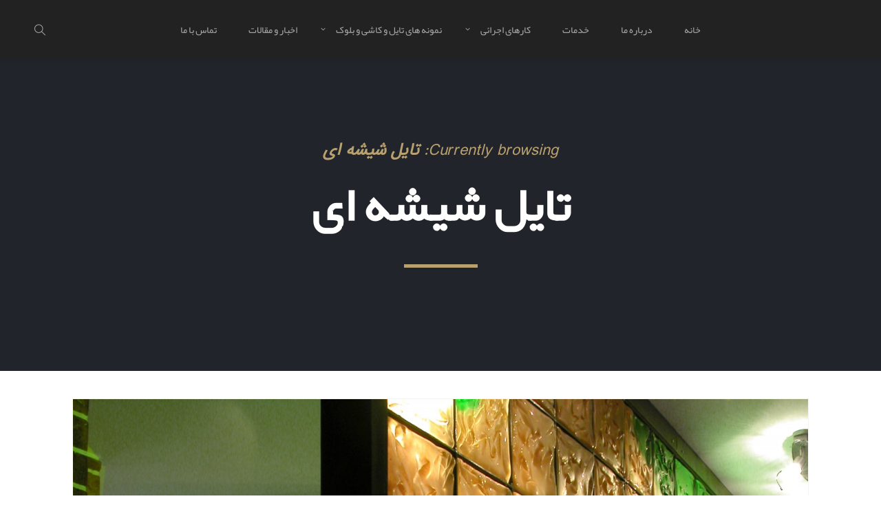

--- FILE ---
content_type: text/html; charset=UTF-8
request_url: http://abgineh-co.com/tag/%D8%AA%D8%A7%DB%8C%D9%84-%D8%B4%DB%8C%D8%B4%D9%87-%D8%A7%DB%8C/
body_size: 19997
content:
<!DOCTYPE html>
<html dir="rtl" lang="fa-IR">
    <head>        
        <meta charset="UTF-8">
        <meta name="viewport" content="width=device-width, initial-scale=1.0, maximum-scale=1.0, user-scalable=no" />        
                <meta name='robots' content='index, follow, max-image-preview:large, max-snippet:-1, max-video-preview:-1' />

	<!-- This site is optimized with the Yoast SEO plugin v24.9 - https://yoast.com/wordpress/plugins/seo/ -->
	<title>بایگانی‌های تایل شیشه ای - آبگینه نقش ایران</title>
	<link rel="canonical" href="https://abgineh-co.com/tag/تایل-شیشه-ای/" />
	<meta property="og:locale" content="fa_IR" />
	<meta property="og:type" content="article" />
	<meta property="og:title" content="بایگانی‌های تایل شیشه ای - آبگینه نقش ایران" />
	<meta property="og:url" content="https://abgineh-co.com/tag/تایل-شیشه-ای/" />
	<meta property="og:site_name" content="آبگینه نقش ایران" />
	<meta name="twitter:card" content="summary_large_image" />
	<script type="application/ld+json" class="yoast-schema-graph">{"@context":"https://schema.org","@graph":[{"@type":"CollectionPage","@id":"https://abgineh-co.com/tag/%d8%aa%d8%a7%db%8c%d9%84-%d8%b4%db%8c%d8%b4%d9%87-%d8%a7%db%8c/","url":"https://abgineh-co.com/tag/%d8%aa%d8%a7%db%8c%d9%84-%d8%b4%db%8c%d8%b4%d9%87-%d8%a7%db%8c/","name":"بایگانی‌های تایل شیشه ای - آبگینه نقش ایران","isPartOf":{"@id":"http://abgineh-co.com/#website"},"primaryImageOfPage":{"@id":"https://abgineh-co.com/tag/%d8%aa%d8%a7%db%8c%d9%84-%d8%b4%db%8c%d8%b4%d9%87-%d8%a7%db%8c/#primaryimage"},"image":{"@id":"https://abgineh-co.com/tag/%d8%aa%d8%a7%db%8c%d9%84-%d8%b4%db%8c%d8%b4%d9%87-%d8%a7%db%8c/#primaryimage"},"thumbnailUrl":"http://abgineh-co.com/wp-content/uploads/2020/03/canal111-1.jpg","breadcrumb":{"@id":"https://abgineh-co.com/tag/%d8%aa%d8%a7%db%8c%d9%84-%d8%b4%db%8c%d8%b4%d9%87-%d8%a7%db%8c/#breadcrumb"},"inLanguage":"fa-IR"},{"@type":"ImageObject","inLanguage":"fa-IR","@id":"https://abgineh-co.com/tag/%d8%aa%d8%a7%db%8c%d9%84-%d8%b4%db%8c%d8%b4%d9%87-%d8%a7%db%8c/#primaryimage","url":"http://abgineh-co.com/wp-content/uploads/2020/03/canal111-1.jpg","contentUrl":"http://abgineh-co.com/wp-content/uploads/2020/03/canal111-1.jpg","width":1920,"height":2560,"caption":"پارتیشن شیشه ای دست ساز"},{"@type":"BreadcrumbList","@id":"https://abgineh-co.com/tag/%d8%aa%d8%a7%db%8c%d9%84-%d8%b4%db%8c%d8%b4%d9%87-%d8%a7%db%8c/#breadcrumb","itemListElement":[{"@type":"ListItem","position":1,"name":"خانه","item":"http://abgineh-co.com/"},{"@type":"ListItem","position":2,"name":"تایل شیشه ای"}]},{"@type":"WebSite","@id":"http://abgineh-co.com/#website","url":"http://abgineh-co.com/","name":"آبگینه نقش ایران","description":"طراحی ، تولید و اجرای کاشی شیشه ای","publisher":{"@id":"http://abgineh-co.com/#organization"},"potentialAction":[{"@type":"SearchAction","target":{"@type":"EntryPoint","urlTemplate":"http://abgineh-co.com/?s={search_term_string}"},"query-input":{"@type":"PropertyValueSpecification","valueRequired":true,"valueName":"search_term_string"}}],"inLanguage":"fa-IR"},{"@type":"Organization","@id":"http://abgineh-co.com/#organization","name":"آبگینه نقش ایران","url":"http://abgineh-co.com/","logo":{"@type":"ImageObject","inLanguage":"fa-IR","@id":"http://abgineh-co.com/#/schema/logo/image/","url":"http://abgineh-co.com/wp-content/uploads/2019/01/aabb133.jpg","contentUrl":"http://abgineh-co.com/wp-content/uploads/2019/01/aabb133.jpg","width":989,"height":1320,"caption":"آبگینه نقش ایران"},"image":{"@id":"http://abgineh-co.com/#/schema/logo/image/"},"sameAs":["https://www.facebook.com/abginehnaghsheiran-943607975822145/","https://www.instagram.com/abginehnaghsheiran/","https://www.linkedin.com/authwall?trk=gf&amp;amp;amp;trkInfo=AQE9EANuVOygfAAAAWiN_f9gKIRaX44nSh1aoGu0s7V3nghVqmHAzx32Tgpdzwd8A-JdKDp-DmdLDMK_MBEnSkmdQ_kg7AddzSgPjmedfXshfCPU_hn0pbgy7ldBEcn2pir3jR4=&amp;amp;amp;originalReferer=http://abgineh-co.com/&amp;amp;amp;sessionRedirect=https://www.linkedin.com/in/shahrokh-alemohamad-559a2816a/","https://www.pinterest.com/abginehnaghsheiran/"]}]}</script>
	<!-- / Yoast SEO plugin. -->


<link rel='dns-prefetch' href='//fonts.googleapis.com' />
<link rel="alternate" type="application/rss+xml" title="آبگینه نقش ایران &raquo; خوراک" href="http://abgineh-co.com/feed/" />
<link rel="alternate" type="application/rss+xml" title="آبگینه نقش ایران &raquo; خوراک دیدگاه‌ها" href="http://abgineh-co.com/comments/feed/" />
<link rel="alternate" type="application/rss+xml" title="آبگینه نقش ایران &raquo; تایل شیشه ای خوراک برچسب" href="http://abgineh-co.com/tag/%d8%aa%d8%a7%db%8c%d9%84-%d8%b4%db%8c%d8%b4%d9%87-%d8%a7%db%8c/feed/" />
<style id='wp-img-auto-sizes-contain-inline-css' type='text/css'>
img:is([sizes=auto i],[sizes^="auto," i]){contain-intrinsic-size:3000px 1500px}
/*# sourceURL=wp-img-auto-sizes-contain-inline-css */
</style>
<link rel='stylesheet' id='sggRtlBackendCss-css' href='http://abgineh-co.com/wp-content/plugins/gallery-by-supsystic/src/GridGallery/Galleries/assets/css/rtl.backend.css?ver=6.9' type='text/css' media='all' />
<style id='wp-emoji-styles-inline-css' type='text/css'>

	img.wp-smiley, img.emoji {
		display: inline !important;
		border: none !important;
		box-shadow: none !important;
		height: 1em !important;
		width: 1em !important;
		margin: 0 0.07em !important;
		vertical-align: -0.1em !important;
		background: none !important;
		padding: 0 !important;
	}
/*# sourceURL=wp-emoji-styles-inline-css */
</style>
<style id='wp-block-library-inline-css' type='text/css'>
:root{--wp-block-synced-color:#7a00df;--wp-block-synced-color--rgb:122,0,223;--wp-bound-block-color:var(--wp-block-synced-color);--wp-editor-canvas-background:#ddd;--wp-admin-theme-color:#007cba;--wp-admin-theme-color--rgb:0,124,186;--wp-admin-theme-color-darker-10:#006ba1;--wp-admin-theme-color-darker-10--rgb:0,107,160.5;--wp-admin-theme-color-darker-20:#005a87;--wp-admin-theme-color-darker-20--rgb:0,90,135;--wp-admin-border-width-focus:2px}@media (min-resolution:192dpi){:root{--wp-admin-border-width-focus:1.5px}}.wp-element-button{cursor:pointer}:root .has-very-light-gray-background-color{background-color:#eee}:root .has-very-dark-gray-background-color{background-color:#313131}:root .has-very-light-gray-color{color:#eee}:root .has-very-dark-gray-color{color:#313131}:root .has-vivid-green-cyan-to-vivid-cyan-blue-gradient-background{background:linear-gradient(135deg,#00d084,#0693e3)}:root .has-purple-crush-gradient-background{background:linear-gradient(135deg,#34e2e4,#4721fb 50%,#ab1dfe)}:root .has-hazy-dawn-gradient-background{background:linear-gradient(135deg,#faaca8,#dad0ec)}:root .has-subdued-olive-gradient-background{background:linear-gradient(135deg,#fafae1,#67a671)}:root .has-atomic-cream-gradient-background{background:linear-gradient(135deg,#fdd79a,#004a59)}:root .has-nightshade-gradient-background{background:linear-gradient(135deg,#330968,#31cdcf)}:root .has-midnight-gradient-background{background:linear-gradient(135deg,#020381,#2874fc)}:root{--wp--preset--font-size--normal:16px;--wp--preset--font-size--huge:42px}.has-regular-font-size{font-size:1em}.has-larger-font-size{font-size:2.625em}.has-normal-font-size{font-size:var(--wp--preset--font-size--normal)}.has-huge-font-size{font-size:var(--wp--preset--font-size--huge)}.has-text-align-center{text-align:center}.has-text-align-left{text-align:left}.has-text-align-right{text-align:right}.has-fit-text{white-space:nowrap!important}#end-resizable-editor-section{display:none}.aligncenter{clear:both}.items-justified-left{justify-content:flex-start}.items-justified-center{justify-content:center}.items-justified-right{justify-content:flex-end}.items-justified-space-between{justify-content:space-between}.screen-reader-text{border:0;clip-path:inset(50%);height:1px;margin:-1px;overflow:hidden;padding:0;position:absolute;width:1px;word-wrap:normal!important}.screen-reader-text:focus{background-color:#ddd;clip-path:none;color:#444;display:block;font-size:1em;height:auto;left:5px;line-height:normal;padding:15px 23px 14px;text-decoration:none;top:5px;width:auto;z-index:100000}html :where(.has-border-color){border-style:solid}html :where([style*=border-top-color]){border-top-style:solid}html :where([style*=border-right-color]){border-right-style:solid}html :where([style*=border-bottom-color]){border-bottom-style:solid}html :where([style*=border-left-color]){border-left-style:solid}html :where([style*=border-width]){border-style:solid}html :where([style*=border-top-width]){border-top-style:solid}html :where([style*=border-right-width]){border-right-style:solid}html :where([style*=border-bottom-width]){border-bottom-style:solid}html :where([style*=border-left-width]){border-left-style:solid}html :where(img[class*=wp-image-]){height:auto;max-width:100%}:where(figure){margin:0 0 1em}html :where(.is-position-sticky){--wp-admin--admin-bar--position-offset:var(--wp-admin--admin-bar--height,0px)}@media screen and (max-width:600px){html :where(.is-position-sticky){--wp-admin--admin-bar--position-offset:0px}}

/*# sourceURL=wp-block-library-inline-css */
</style><style id='global-styles-inline-css' type='text/css'>
:root{--wp--preset--aspect-ratio--square: 1;--wp--preset--aspect-ratio--4-3: 4/3;--wp--preset--aspect-ratio--3-4: 3/4;--wp--preset--aspect-ratio--3-2: 3/2;--wp--preset--aspect-ratio--2-3: 2/3;--wp--preset--aspect-ratio--16-9: 16/9;--wp--preset--aspect-ratio--9-16: 9/16;--wp--preset--color--black: #000000;--wp--preset--color--cyan-bluish-gray: #abb8c3;--wp--preset--color--white: #ffffff;--wp--preset--color--pale-pink: #f78da7;--wp--preset--color--vivid-red: #cf2e2e;--wp--preset--color--luminous-vivid-orange: #ff6900;--wp--preset--color--luminous-vivid-amber: #fcb900;--wp--preset--color--light-green-cyan: #7bdcb5;--wp--preset--color--vivid-green-cyan: #00d084;--wp--preset--color--pale-cyan-blue: #8ed1fc;--wp--preset--color--vivid-cyan-blue: #0693e3;--wp--preset--color--vivid-purple: #9b51e0;--wp--preset--gradient--vivid-cyan-blue-to-vivid-purple: linear-gradient(135deg,rgb(6,147,227) 0%,rgb(155,81,224) 100%);--wp--preset--gradient--light-green-cyan-to-vivid-green-cyan: linear-gradient(135deg,rgb(122,220,180) 0%,rgb(0,208,130) 100%);--wp--preset--gradient--luminous-vivid-amber-to-luminous-vivid-orange: linear-gradient(135deg,rgb(252,185,0) 0%,rgb(255,105,0) 100%);--wp--preset--gradient--luminous-vivid-orange-to-vivid-red: linear-gradient(135deg,rgb(255,105,0) 0%,rgb(207,46,46) 100%);--wp--preset--gradient--very-light-gray-to-cyan-bluish-gray: linear-gradient(135deg,rgb(238,238,238) 0%,rgb(169,184,195) 100%);--wp--preset--gradient--cool-to-warm-spectrum: linear-gradient(135deg,rgb(74,234,220) 0%,rgb(151,120,209) 20%,rgb(207,42,186) 40%,rgb(238,44,130) 60%,rgb(251,105,98) 80%,rgb(254,248,76) 100%);--wp--preset--gradient--blush-light-purple: linear-gradient(135deg,rgb(255,206,236) 0%,rgb(152,150,240) 100%);--wp--preset--gradient--blush-bordeaux: linear-gradient(135deg,rgb(254,205,165) 0%,rgb(254,45,45) 50%,rgb(107,0,62) 100%);--wp--preset--gradient--luminous-dusk: linear-gradient(135deg,rgb(255,203,112) 0%,rgb(199,81,192) 50%,rgb(65,88,208) 100%);--wp--preset--gradient--pale-ocean: linear-gradient(135deg,rgb(255,245,203) 0%,rgb(182,227,212) 50%,rgb(51,167,181) 100%);--wp--preset--gradient--electric-grass: linear-gradient(135deg,rgb(202,248,128) 0%,rgb(113,206,126) 100%);--wp--preset--gradient--midnight: linear-gradient(135deg,rgb(2,3,129) 0%,rgb(40,116,252) 100%);--wp--preset--font-size--small: 13px;--wp--preset--font-size--medium: 20px;--wp--preset--font-size--large: 36px;--wp--preset--font-size--x-large: 42px;--wp--preset--spacing--20: 0.44rem;--wp--preset--spacing--30: 0.67rem;--wp--preset--spacing--40: 1rem;--wp--preset--spacing--50: 1.5rem;--wp--preset--spacing--60: 2.25rem;--wp--preset--spacing--70: 3.38rem;--wp--preset--spacing--80: 5.06rem;--wp--preset--shadow--natural: 6px 6px 9px rgba(0, 0, 0, 0.2);--wp--preset--shadow--deep: 12px 12px 50px rgba(0, 0, 0, 0.4);--wp--preset--shadow--sharp: 6px 6px 0px rgba(0, 0, 0, 0.2);--wp--preset--shadow--outlined: 6px 6px 0px -3px rgb(255, 255, 255), 6px 6px rgb(0, 0, 0);--wp--preset--shadow--crisp: 6px 6px 0px rgb(0, 0, 0);}:where(.is-layout-flex){gap: 0.5em;}:where(.is-layout-grid){gap: 0.5em;}body .is-layout-flex{display: flex;}.is-layout-flex{flex-wrap: wrap;align-items: center;}.is-layout-flex > :is(*, div){margin: 0;}body .is-layout-grid{display: grid;}.is-layout-grid > :is(*, div){margin: 0;}:where(.wp-block-columns.is-layout-flex){gap: 2em;}:where(.wp-block-columns.is-layout-grid){gap: 2em;}:where(.wp-block-post-template.is-layout-flex){gap: 1.25em;}:where(.wp-block-post-template.is-layout-grid){gap: 1.25em;}.has-black-color{color: var(--wp--preset--color--black) !important;}.has-cyan-bluish-gray-color{color: var(--wp--preset--color--cyan-bluish-gray) !important;}.has-white-color{color: var(--wp--preset--color--white) !important;}.has-pale-pink-color{color: var(--wp--preset--color--pale-pink) !important;}.has-vivid-red-color{color: var(--wp--preset--color--vivid-red) !important;}.has-luminous-vivid-orange-color{color: var(--wp--preset--color--luminous-vivid-orange) !important;}.has-luminous-vivid-amber-color{color: var(--wp--preset--color--luminous-vivid-amber) !important;}.has-light-green-cyan-color{color: var(--wp--preset--color--light-green-cyan) !important;}.has-vivid-green-cyan-color{color: var(--wp--preset--color--vivid-green-cyan) !important;}.has-pale-cyan-blue-color{color: var(--wp--preset--color--pale-cyan-blue) !important;}.has-vivid-cyan-blue-color{color: var(--wp--preset--color--vivid-cyan-blue) !important;}.has-vivid-purple-color{color: var(--wp--preset--color--vivid-purple) !important;}.has-black-background-color{background-color: var(--wp--preset--color--black) !important;}.has-cyan-bluish-gray-background-color{background-color: var(--wp--preset--color--cyan-bluish-gray) !important;}.has-white-background-color{background-color: var(--wp--preset--color--white) !important;}.has-pale-pink-background-color{background-color: var(--wp--preset--color--pale-pink) !important;}.has-vivid-red-background-color{background-color: var(--wp--preset--color--vivid-red) !important;}.has-luminous-vivid-orange-background-color{background-color: var(--wp--preset--color--luminous-vivid-orange) !important;}.has-luminous-vivid-amber-background-color{background-color: var(--wp--preset--color--luminous-vivid-amber) !important;}.has-light-green-cyan-background-color{background-color: var(--wp--preset--color--light-green-cyan) !important;}.has-vivid-green-cyan-background-color{background-color: var(--wp--preset--color--vivid-green-cyan) !important;}.has-pale-cyan-blue-background-color{background-color: var(--wp--preset--color--pale-cyan-blue) !important;}.has-vivid-cyan-blue-background-color{background-color: var(--wp--preset--color--vivid-cyan-blue) !important;}.has-vivid-purple-background-color{background-color: var(--wp--preset--color--vivid-purple) !important;}.has-black-border-color{border-color: var(--wp--preset--color--black) !important;}.has-cyan-bluish-gray-border-color{border-color: var(--wp--preset--color--cyan-bluish-gray) !important;}.has-white-border-color{border-color: var(--wp--preset--color--white) !important;}.has-pale-pink-border-color{border-color: var(--wp--preset--color--pale-pink) !important;}.has-vivid-red-border-color{border-color: var(--wp--preset--color--vivid-red) !important;}.has-luminous-vivid-orange-border-color{border-color: var(--wp--preset--color--luminous-vivid-orange) !important;}.has-luminous-vivid-amber-border-color{border-color: var(--wp--preset--color--luminous-vivid-amber) !important;}.has-light-green-cyan-border-color{border-color: var(--wp--preset--color--light-green-cyan) !important;}.has-vivid-green-cyan-border-color{border-color: var(--wp--preset--color--vivid-green-cyan) !important;}.has-pale-cyan-blue-border-color{border-color: var(--wp--preset--color--pale-cyan-blue) !important;}.has-vivid-cyan-blue-border-color{border-color: var(--wp--preset--color--vivid-cyan-blue) !important;}.has-vivid-purple-border-color{border-color: var(--wp--preset--color--vivid-purple) !important;}.has-vivid-cyan-blue-to-vivid-purple-gradient-background{background: var(--wp--preset--gradient--vivid-cyan-blue-to-vivid-purple) !important;}.has-light-green-cyan-to-vivid-green-cyan-gradient-background{background: var(--wp--preset--gradient--light-green-cyan-to-vivid-green-cyan) !important;}.has-luminous-vivid-amber-to-luminous-vivid-orange-gradient-background{background: var(--wp--preset--gradient--luminous-vivid-amber-to-luminous-vivid-orange) !important;}.has-luminous-vivid-orange-to-vivid-red-gradient-background{background: var(--wp--preset--gradient--luminous-vivid-orange-to-vivid-red) !important;}.has-very-light-gray-to-cyan-bluish-gray-gradient-background{background: var(--wp--preset--gradient--very-light-gray-to-cyan-bluish-gray) !important;}.has-cool-to-warm-spectrum-gradient-background{background: var(--wp--preset--gradient--cool-to-warm-spectrum) !important;}.has-blush-light-purple-gradient-background{background: var(--wp--preset--gradient--blush-light-purple) !important;}.has-blush-bordeaux-gradient-background{background: var(--wp--preset--gradient--blush-bordeaux) !important;}.has-luminous-dusk-gradient-background{background: var(--wp--preset--gradient--luminous-dusk) !important;}.has-pale-ocean-gradient-background{background: var(--wp--preset--gradient--pale-ocean) !important;}.has-electric-grass-gradient-background{background: var(--wp--preset--gradient--electric-grass) !important;}.has-midnight-gradient-background{background: var(--wp--preset--gradient--midnight) !important;}.has-small-font-size{font-size: var(--wp--preset--font-size--small) !important;}.has-medium-font-size{font-size: var(--wp--preset--font-size--medium) !important;}.has-large-font-size{font-size: var(--wp--preset--font-size--large) !important;}.has-x-large-font-size{font-size: var(--wp--preset--font-size--x-large) !important;}
/*# sourceURL=global-styles-inline-css */
</style>

<style id='classic-theme-styles-inline-css' type='text/css'>
/*! This file is auto-generated */
.wp-block-button__link{color:#fff;background-color:#32373c;border-radius:9999px;box-shadow:none;text-decoration:none;padding:calc(.667em + 2px) calc(1.333em + 2px);font-size:1.125em}.wp-block-file__button{background:#32373c;color:#fff;text-decoration:none}
/*# sourceURL=/wp-includes/css/classic-themes.min.css */
</style>
<link rel='stylesheet' id='essential-grid-plugin-settings-css' href='http://abgineh-co.com/wp-content/plugins/essential-grid/public/assets/css/settings.css?ver=2.1.6.2.2' type='text/css' media='all' />
<link rel='stylesheet' id='tp-open-sans-css' href='http://fonts.googleapis.com/css?family=Open+Sans%3A300%2C400%2C600%2C700%2C800&#038;ver=6.9' type='text/css' media='all' />
<link rel='stylesheet' id='tp-raleway-css' href='http://fonts.googleapis.com/css?family=Raleway%3A100%2C200%2C300%2C400%2C500%2C600%2C700%2C800%2C900&#038;ver=6.9' type='text/css' media='all' />
<link rel='stylesheet' id='tp-droid-serif-css' href='http://fonts.googleapis.com/css?family=Droid+Serif%3A400%2C700&#038;ver=6.9' type='text/css' media='all' />
<style id='woocommerce-inline-inline-css' type='text/css'>
.woocommerce form .form-row .required { visibility: visible; }
/*# sourceURL=woocommerce-inline-inline-css */
</style>
<link rel='stylesheet' id='wyde-animations-css' href='http://abgineh-co.com/wp-content/plugins/wyde-core/shortcodes/css/animation.css?ver=3.1.8' type='text/css' media='all' />
<link rel='stylesheet' id='wyde-font-awesome-css' href='http://abgineh-co.com/wp-content/plugins/wyde-core/assets/css/font-awesome.min.css?ver=4.6.3' type='text/css' media='all' />
<link rel='stylesheet' id='overlap-css' href='http://abgineh-co.com/wp-content/themes/overlap/style.css?ver=1.2.2' type='text/css' media='all' />
<link rel='stylesheet' id='overlap-main-css' href='http://abgineh-co.com/wp-content/themes/overlap/css/main.css?ver=1.2.2' type='text/css' media='all' />
<link rel='stylesheet' id='overlap-icons-css' href='http://abgineh-co.com/wp-content/themes/overlap/css/icons.css?ver=1.2.2' type='text/css' media='all' />
<link rel='stylesheet' id='overlap-shortcodes-css' href='http://abgineh-co.com/wp-content/themes/overlap/css/shortcodes.css?ver=1.2.2' type='text/css' media='all' />
<link rel='stylesheet' id='redux-google-fonts-overlap_options-css' href='http://fonts.googleapis.com/css?family=IranSans%3A400%2C400italic%7CWebYekan%3A400%2C400italic&#038;ver=1624125725' type='text/css' media='all' />
<script type="text/javascript" src="http://abgineh-co.com/wp-includes/js/jquery/jquery.min.js?ver=3.7.1" id="jquery-core-js"></script>
<script type="text/javascript" src="http://abgineh-co.com/wp-includes/js/jquery/jquery-migrate.min.js?ver=3.4.1" id="jquery-migrate-js"></script>
<script type="text/javascript" src="http://abgineh-co.com/wp-content/plugins/woocommerce/assets/js/jquery-blockui/jquery.blockUI.min.js?ver=2.7.0-wc.7.3.0" id="jquery-blockui-js"></script>
<script type="text/javascript" id="wc-add-to-cart-js-extra">
/* <![CDATA[ */
var wc_add_to_cart_params = {"ajax_url":"/wp-admin/admin-ajax.php","wc_ajax_url":"/?wc-ajax=%%endpoint%%","i18n_view_cart":"\u0645\u0634\u0627\u0647\u062f\u0647 \u0633\u0628\u062f \u062e\u0631\u06cc\u062f","cart_url":"http://abgineh-co.com/cart/","is_cart":"","cart_redirect_after_add":"no"};
//# sourceURL=wc-add-to-cart-js-extra
/* ]]> */
</script>
<script type="text/javascript" src="http://abgineh-co.com/wp-content/plugins/woocommerce/assets/js/frontend/add-to-cart.min.js?ver=7.3.0" id="wc-add-to-cart-js"></script>
<script type="text/javascript" src="http://abgineh-co.com/wp-content/plugins/wyde-core/assets/js/modernizr.js" id="modernizr-js"></script>
<script type="text/javascript" src="http://abgineh-co.com/wp-content/plugins/js_composer/assets/js/vendors/woocommerce-add-to-cart.js?ver=4.12.1" id="vc_woocommerce-add-to-cart-js-js"></script>
<script type="text/javascript" id="wp-statistics-tracker-js-extra">
/* <![CDATA[ */
var WP_Statistics_Tracker_Object = {"hitRequestUrl":"http://abgineh-co.com/wp-json/wp-statistics/v2/hit?wp_statistics_hit_rest=yes&track_all=1&current_page_type=post_tag&current_page_id=77&search_query&page_uri=L3RhZy8lRDglQUElRDglQTclREIlOEMlRDklODQtJUQ4JUI0JURCJThDJUQ4JUI0JUQ5JTg3LSVEOCVBNyVEQiU4Qy8","keepOnlineRequestUrl":"http://abgineh-co.com/wp-json/wp-statistics/v2/online?wp_statistics_hit_rest=yes&track_all=1&current_page_type=post_tag&current_page_id=77&search_query&page_uri=L3RhZy8lRDglQUElRDglQTclREIlOEMlRDklODQtJUQ4JUI0JURCJThDJUQ4JUI0JUQ5JTg3LSVEOCVBNyVEQiU4Qy8","option":{"dntEnabled":false,"cacheCompatibility":false}};
//# sourceURL=wp-statistics-tracker-js-extra
/* ]]> */
</script>
<script type="text/javascript" src="http://abgineh-co.com/wp-content/plugins/wp-statistics/assets/js/tracker.js?ver=6.9" id="wp-statistics-tracker-js"></script>
<link rel="https://api.w.org/" href="http://abgineh-co.com/wp-json/" /><link rel="alternate" title="JSON" type="application/json" href="http://abgineh-co.com/wp-json/wp/v2/tags/77" /><link rel="EditURI" type="application/rsd+xml" title="RSD" href="http://abgineh-co.com/xmlrpc.php?rsd" />
<meta name="generator" content="WordPress 6.9" />
<meta name="generator" content="WooCommerce 7.3.0" />
    <script type="text/javascript">
        if (typeof ajaxurl === "undefined") 
        var ajaxurl = 'http://abgineh-co.com/wp-admin/admin-ajax.php';
    </script>
		<script>
			document.documentElement.className = document.documentElement.className.replace( 'no-js', 'js' );
		</script>
				<style>
			.no-js img.lazyload { display: none; }
			figure.wp-block-image img.lazyloading { min-width: 150px; }
							.lazyload, .lazyloading { opacity: 0; }
				.lazyloaded {
					opacity: 1;
					transition: opacity 400ms;
					transition-delay: 0ms;
				}
					</style>
		<!-- Analytics by WP Statistics v14.2 - http://wp-statistics.com/ -->
	<noscript><style>.woocommerce-product-gallery{ opacity: 1 !important; }</style></noscript>
	<style type="text/css">.recentcomments a{display:inline !important;padding:0 !important;margin:0 !important;}</style><!--[if lte IE 9]><link rel="stylesheet" type="text/css" href="http://abgineh-co.com/wp-content/plugins/js_composer/assets/css/vc_lte_ie9.min.css" media="screen"><![endif]--><!--[if IE  8]><link rel="stylesheet" type="text/css" href="http://abgineh-co.com/wp-content/plugins/js_composer/assets/css/vc-ie8.min.css" media="screen"><![endif]--><meta name="generator" content="Visual Composer 4.12.1"/>
<link rel="icon" href="http://abgineh-co.com/wp-content/uploads/2018/10/cropped--32x32.jpg" sizes="32x32" />
<link rel="icon" href="http://abgineh-co.com/wp-content/uploads/2018/10/cropped--192x192.jpg" sizes="192x192" />
<link rel="apple-touch-icon" href="http://abgineh-co.com/wp-content/uploads/2018/10/cropped--180x180.jpg" />
<meta name="msapplication-TileImage" content="http://abgineh-co.com/wp-content/uploads/2018/10/cropped--270x270.jpg" />
		<style type="text/css" id="wp-custom-css">
			@media (max-width: 767px) {
    .hidden-xs {
    display: block !important;
	}}
@media only screen and (max-width: 700px){.w-icon-block.w-none {
	cursor: default;
	background: none;
	border: none;
	right: 1px;
	top: 0;
	color: inherit;
	width: auto;
	height: auto;
}}		</style>
		<style type="text/css" title="dynamic-css" class="options-output">#side-nav{background-color:#211F1E;background-size:cover;background-position:center bottom;}#footer-bottom{background-color:#000;background-size:cover;background-position:center bottom;}.archive.category .main-content, .archive.author .main-content, .archive.date .main-content{background-size:cover;background-position:center center;}.archive.tax-portfolio_category .main-content, .archive.tax-portfolio_skill .main-content, .archive.tax-portfolio_tag .main-content{background-color:#f5f5f5;background-size:cover;background-position:center center;}body{font-family:IranSans,Arial, Helvetica, sans-serif;font-weight:normal;font-size:15px;}#top-nav .top-menu > li > a, #full-nav, .live-search-form input{font-family:WebYekan,Arial, Helvetica, sans-serif;font-weight:400;font-size:14px;}.w-button, .w-link-button, .w-ghost-button, a.button, button, input[type="submit"], input[type="button"], input[type="reset"]{font-family:IranSans,Arial, Helvetica, sans-serif;letter-spacing:0.5px;font-weight:normal;}h1{font-family:WebYekan,Arial, Helvetica, sans-serif;font-weight:normal;font-size:48px;}h2,.w-masonry .item-0 .post-title{font-family:WebYekan,Arial, Helvetica, sans-serif;font-weight:normal;font-size:28px;}h3{font-family:WebYekan,Arial, Helvetica, sans-serif;font-weight:normal;font-size:18px;}h4{font-family:IranSans,Arial, Helvetica, sans-serif;font-weight:normal;font-style:normal;}h5,.post-date strong{font-family:IranSans,Arial, Helvetica, sans-serif;font-weight:400;font-style:normal;}h6,blockquote{font-family:IranSans,Arial, Helvetica, sans-serif;font-weight:400;font-style:normal;}</style><style type="text/css" data-name="overlap-color-scheme">a,
#header #top-nav li:hover > a,
#header #top-nav li.current-menu-ancestor > a,
#header #top-nav li.current-menu-item > a,
.vertical-menu li.back-to-parent:hover > span,
.vertical-menu li:hover > a,
.vertical-menu .current-menu-ancestor > a,
.vertical-menu .current-menu-item > a,
.w-dark #full-nav .vertical-menu li.back-to-parent:hover > span,
.w-dark #full-nav .vertical-menu li:hover > a,
.w-dark #full-nav .vertical-menu .current-menu-ancestor > a,
.w-dark #full-nav .vertical-menu .current-menu-item > a,
#fullscreen-nav.w-dark .social-icons > li:hover a,
#side-menu li:hover > a,
.w-light .sliding-remove-button:hover,
.w-text-light .dropcap,
.highlight,
blockquote:before,
button:hover,
input[type="submit"]:hover, 
input[type="button"]:hover,
.w-blog-posts .post-title a:hover,
.post-nav .nav-home a:hover,
.post-nav h4 a:hover,
.prev-post > a:hover,
.next-post > a:hover,
.post-tags a:hover,
.widget a:hover,
.related-posts li:hover h4 a,
.w-pricing-box .box-header h4,
.w-testimonial .w-content:before,
.w-link-button:not(.none):not(.outline):hover, 
.w-link-button:not(.none):active,
.w-link-button.none,
.w-link-button.none:hover,
.w-link-button.none:active,
.w-link-button.outline,
.w-testimonials-slider .owl-nav > div,
.w-testimonials-slider .owl-nav > div:hover,
.w-team-slider .cover-image,
.w-team-slider .member-name h4,
.w-team-slider .w-grid-layout .member-name h3 > span,
.w-heading.heading-6 h2,
.w-heading:not(.heading-6):not(.heading-7) .subheading,
.w-photoset .w-item figcaption h3:hover a,
.w-link-button.outline.w-with-icon:hover,
.post .post-date a strong,
.post-meta a,
.pagination > span > a:hover,
.w-blog-posts .no-cover.format-audio .post-media-icon,
.w-blog-posts .no-cover.format-video .post-media-icon,
.meta-date a strong,
.format-quote .post-detail .post-title:before,
.title-wrapper .subtitle,
.title-wrapper .title strong,
.member-content .member-meta,
.w-counter-box,
.post-share a:hover,
.w-blog-posts .post.format-quote .post-title a:before,
.post .meta-date a strong,
.w-text-block ul > li:before,
.widget_shopping_cart .total .amount,
.woocommerce-message:before, 
.woocommerce-info:before, 
.star-rating:before,
.star-rating span:before,
.stars a:hover,
.products li .price,
.woocommerce button.button:hover, 
.woocommerce .buttons .button:hover, 
.wc-proceed-to-checkout .button:hover, 
.my_account_orders a.button:hover, 
.add_to_cart_inline .button:hover,
.order-total .amount,
.summary .single_variation .price ins .amount,
.menu-my-account a:hover
{
    color:#b9a06f;
}

.w-link-button,
.title-wrapper:not(.w-size-s) .title:after,
.w-icon-tabs .w-tabs-nav li.active a,
.w-icon-tabs .w-tabs-nav li.active,
.sliding-remove-button:hover,
.w-blog-posts .readmore-link a,
code,
.w-icon-tabs.w-tabs .w-tabs-nav li.active,
.loader-border,
.loader-timer > div,
.w-blog-posts.w-large .w-item > .post.sticky,
.w-blog-posts.w-grid .w-item > .post.sticky,
.widget .tagcloud a:hover,
.variation,

.shop_table .quantity input:focus,
.shop_table .quantity input:hover  
{
    border-color:#b9a06f;
}

.dropdown-nav ul ul,
.w-tabs .w-tabs-nav li.active
{
    border-top-color:#b9a06f;
}

.w-testimonials-slider .w-border,
.w-testimonial .w-header:after,
.w-testimonial .w-customer p:after,
.w-link-button:not(.none) .w-border,
.w-link-button.outline:hover .w-border, 
.w-link-button.outline:active .w-border,
.w-pricing-box .box-button:hover a,
.w-portfolio-grid.w-overlap .w-showmore a,
.w-blog-posts .readmore-link a:hover,
.w-heading.heading-7 h2:before,
.w-heading.heading-7 h2:after,
.w-tabs .w-tabs-nav li.active:before,
.w-icon-tabs .w-tabs-nav li.active a:after,
#header .mobile-nav-icon > .menu-icon,
#header .mobile-nav-icon > .menu-icon:before,
#header .mobile-nav-icon > .menu-icon:after,
.full-nav-icon:hover > .menu-icon,
.full-nav-icon:hover > .menu-icon:before,
.full-nav-icon:hover > .menu-icon:after,
.post-nav span a,
#fullscreen-nav.w-light:before,
#live-search.w-light:before,
#toplink-button .border:before,
.w-twitter .profile-image img,
#wp-calendar tbody td#today:hover,
#cancel-comment-reply-link:hover,
.loader-inner,
.loader-timer > div:before,
.loader-timer > div:after,
.onsale,
.cart-items,
.widget_price_filter .ui-slider .ui-slider-range,
.widget_price_filter .ui-slider .ui-slider-handle,
.products li figure .button,
.w-portfolio-grid.w-layout-overlap .w-showmore a,
.w-effect-overlap figure,
.pagination>span.w-previous:after, 
.pagination>span.w-next:before
{
    background:#b9a06f;
}

.w-tour .w-tabs-nav li.active a,
.w-accordion .active .acd-header,
.w-accordion .active:hover .acd-header,
.w-toggle.active > h4,
.w-ghost-button,
.w-ghost-button:hover,
.w-tabs .w-tabs-nav li.active a 
{
    color:#b9a06f;
    border-color:#b9a06f;
}

.w-button,
button,
input[type="submit"],
input[type="button"],
:not(:required) input[type="checkbox"]:checked, 
:not(:required) input[type="radio"]:checked,
.comments-nav a:hover,
.loader-square-spin > div,
.ball-pulse > div,
.woocommerce button.button, 
.woocommerce .buttons .button, 
.wc-proceed-to-checkout .button, 
.my_account_orders a.button, 
.add_to_cart_inline .button
{
    border-color:#b9a06f;
    background:#b9a06f;
}

.single-product .woocommerce-tabs ul.tabs li.active {
    box-shadow: 0 1px 0 #b9a06f;
}

.loader-circle{
    box-shadow: inset 0 0 0 3px #b9a06f;
}

.loader-line-mask .loader-line
{
    box-shadow: inset 0 0 0 4px #b9a06f;
}</style>                                        </head>
    <body class="rtl archive tag tag-77 wp-theme-overlap theme-overlap woocommerce-no-js center-nav">
        <div id="preloader">        <div id="loading-animation" class="loader-2">
        <div class="loader-square-spin">
    <div></div>
    <div></div>
    <div></div>
    <div></div>
    <div></div>
    <div></div>
    <div></div>
    <div></div>
</div>        </div>
        </div>        <aside id="side-nav" class="w-text-light">
        <div class="side-nav-wrapper">          
        <nav id="vertical-nav">
            <ul class="vertical-menu">
            <li id="vertical-menu-item-6982" class="menu-item menu-item-type-custom menu-item-object-custom menu-item-home menu-item-6982"><a href="http://abgineh-co.com">خانه<span></span></a></li>
<li id="vertical-menu-item-4851" class="menu-item menu-item-type-post_type menu-item-object-page menu-item-4851"><a href="http://abgineh-co.com/about-us-2/">درباره ما<span></span></a></li>
<li id="vertical-menu-item-4848" class="menu-item menu-item-type-post_type menu-item-object-page menu-item-4848"><a href="http://abgineh-co.com/services/">خدمات<span></span></a></li>
<li id="vertical-menu-item-8059" class="menu-item menu-item-type-post_type menu-item-object-page menu-item-has-children menu-item-8059"><a href="http://abgineh-co.com/%da%a9%d8%a7%d8%b1%d9%87%d8%a7%db%8c-%d8%a7%d8%ac%d8%b1%d8%a7%d8%a6%db%8c/">کارهای اجرائی<span></span></a>
<ul class="sub-menu">

<li class="back-to-parent"><span>بازگشت</span></li>
	<li id="vertical-menu-item-7852" class="menu-item menu-item-type-post_type menu-item-object-page menu-item-has-children menu-item-7852"><a href="http://abgineh-co.com/%da%a9%d8%a7%d8%b4%db%8c-%d8%b4%db%8c%d8%b4%d9%87-%d8%a7%db%8c-%d8%af%d8%b3%d8%aa-%d8%b3%d8%a7%d8%b2/">۱-کاشی شیشه ای دست ساز<span></span></a>
<ul class="sub-menu">

<li class="back-to-parent"><span>بازگشت</span></li>
		<li id="vertical-menu-item-7881" class="menu-item menu-item-type-post_type menu-item-object-page menu-item-7881"><a href="http://abgineh-co.com/%da%a9%d8%a7%d8%b4%db%8c-%d8%b4%db%8c%d8%b4%d9%87-%d8%a7%db%8c-%d8%af%d8%b3%d8%aa-%d8%b3%d8%a7%d8%b2-2/">کاشی شیشه ای دست ساز<span></span></a></li>
		<li id="vertical-menu-item-7879" class="menu-item menu-item-type-post_type menu-item-object-page menu-item-7879"><a href="http://abgineh-co.com/%d9%be%d8%a7%d8%b1%d8%aa%db%8c%d8%b4%d9%86-%d8%a8%d9%86%d8%af%db%8c-%d9%88-%d8%ac%d8%af%d8%a7%da%a9%d9%86%d9%86%d8%af%d9%87-%d8%b4%db%8c%d8%b4%d9%87-%d8%a7%db%8c-%d8%af%d8%b3%d8%aa-%d8%b3%d8%a7%d8%b2/">پارتیشن بندی و جداکننده شیشه ای دست ساز<span></span></a></li>
		<li id="vertical-menu-item-7877" class="menu-item menu-item-type-post_type menu-item-object-page menu-item-7877"><a href="http://abgineh-co.com/%d9%86%d9%88%d8%b1%da%af%db%8c%d8%b1-%d9%88-%d8%b3%d9%82%d9%81-%da%a9%d8%a7%d8%b0%d8%a8-%d8%b4%db%8c%d8%b4%d9%87-%d8%a7%db%8c-%d8%af%da%a9%d9%88%d8%b1%d8%a7%d8%aa%db%8c%d9%88/">نورگیر و سقف کاذب شیشه ای دکوراتیو<span></span></a></li>
		<li id="vertical-menu-item-7878" class="menu-item menu-item-type-post_type menu-item-object-page menu-item-7878"><a href="http://abgineh-co.com/%d8%b4%db%8c%d8%b4%d9%87-%d8%a8%db%8c%d9%86-%da%a9%d8%a7%d8%a8%db%8c%d9%86%d8%aa%db%8c/">شیشه بین کابینتی<span></span></a></li>
		<li id="vertical-menu-item-7979" class="menu-item menu-item-type-post_type menu-item-object-page menu-item-7979"><a href="http://abgineh-co.com/%d9%82%d8%a7%d8%a8-%d8%b4%db%8c%d8%b4%d9%87-%d8%a7%db%8c-%d8%af%d8%b3%d8%aa-%d8%b3%d8%a7%d8%b2/">قاب شیشه ای دست ساز<span></span></a></li>
		<li id="vertical-menu-item-7977" class="menu-item menu-item-type-post_type menu-item-object-page menu-item-7977"><a href="http://abgineh-co.com/%d8%b3%d8%aa%d9%88%d9%86-%d8%b4%db%8c%d8%b4%d9%87-%d8%a7%db%8c-%d8%af%da%a9%d9%88%d8%b1%d8%a7%d8%aa%db%8c%d9%88/">ستون شیشه ای دکوراتیو<span></span></a></li>
		<li id="vertical-menu-item-7978" class="menu-item menu-item-type-post_type menu-item-object-page menu-item-7978"><a href="http://abgineh-co.com/%d9%be%d9%84%d9%87-%d9%88-%d9%86%d8%b1%d8%af%d9%87-%d8%b4%db%8c%d8%b4%d9%87-%d8%a7%db%8c-%d8%af%d8%b3%d8%aa-%d8%b3%d8%a7%d8%b2/">پله و نرده شیشه ای دست ساز<span></span></a></li>
		<li id="vertical-menu-item-7987" class="menu-item menu-item-type-post_type menu-item-object-page menu-item-7987"><a href="http://abgineh-co.com/%d8%b7%d8%b1%d8%a7%d8%ad%db%8c-%d8%a8%d8%a7-%d8%b4%db%8c%d8%b4%d9%87-%d8%a7%db%8c-%d8%af%d8%b3%d8%aa-%d8%b3%d8%a7%d8%b2/">طراحی با شیشه ای دست ساز<span></span></a></li>
	</ul>
</li>
	<li id="vertical-menu-item-7539" class="menu-item menu-item-type-custom menu-item-object-custom menu-item-7539"><a href="http://abgineh-co.com/کاشی-شیشه-ای-فیوز/%20">۲-کاشی شیشه ای فیوز<span></span></a></li>
	<li id="vertical-menu-item-7360" class="menu-item menu-item-type-custom menu-item-object-custom menu-item-7360"><a href="http://abgineh-co.com/آینه-دکوراتیو/">۳-آینه دکوراتیو<span></span></a></li>
	<li id="vertical-menu-item-7627" class="menu-item menu-item-type-post_type menu-item-object-page menu-item-7627"><a href="http://abgineh-co.com/%d8%a8%d9%84%d9%88%da%a9-%d8%af%d9%88%d8%ac%d8%af%d8%a7%d8%b1%d9%87/">۴-بلوک دوجداره<span></span></a></li>
	<li id="vertical-menu-item-8253" class="menu-item menu-item-type-post_type menu-item-object-page menu-item-8253"><a href="http://abgineh-co.com/%da%a9%d8%a7%d8%b4%db%8c-%d8%b4%db%8c%d8%b4%d9%87-%d8%a7%db%8c-%d8%b5%d9%86%d8%b9%d8%aa%db%8c/">۵-کاشی شیشه ای صنعتی<span></span></a></li>
	<li id="vertical-menu-item-7711" class="menu-item menu-item-type-post_type menu-item-object-page menu-item-7711"><a href="http://abgineh-co.com/%da%a9%d8%a7%d8%b4%db%8c-%da%a9%d8%a7%d9%85%d9%be%d9%88%d8%b2%db%8c%d8%aa-%d9%81%d9%84%d8%b2%db%8c-%d8%af%da%a9%d9%88%d8%b1%d8%a7%d8%aa%db%8c%d9%88/">۶-کاشی کامپوزیت فلزی دکوراتیو<span></span></a></li>
	<li id="vertical-menu-item-7730" class="menu-item menu-item-type-post_type menu-item-object-page menu-item-7730"><a href="http://abgineh-co.com/%d8%b4%db%8c%d8%b4%d9%87-%d8%a8%db%8c%d9%86-%da%a9%d8%a7%d8%a8%db%8c%d9%86%d8%aa%db%8c-%d9%84%d8%a7%da%a9%d9%88%d8%a8%d9%84/">۷-شیشه بین کابینتی لاکوبل<span></span></a></li>
	<li id="vertical-menu-item-7803" class="menu-item menu-item-type-post_type menu-item-object-page menu-item-7803"><a href="http://abgineh-co.com/%d8%b7%d8%b1%d8%a7%d8%ad%db%8c-%d8%a8%d8%a7-%d8%b4%db%8c%d8%b4%d9%87-%d8%af%d8%b3%d8%aa-%d8%b3%d8%a7%d8%b2/">۸-طراحی با شیشه دست ساز<span></span></a></li>
</ul>
</li>
<li id="vertical-menu-item-6961" class="menu-item menu-item-type-custom menu-item-object-custom menu-item-has-children menu-item-6961"><a href="http://abgineh-co.com/%d9%86%d9%85%d9%88%d9%86%d9%87-%d9%87%d8%a7%db%8c-%d8%aa%d8%a7%db%8c%d9%84-%d9%88-%da%a9%d8%a7%d8%b4%db%8c-%d9%88-%d8%a8%d9%84%d9%88%da%a9/">نمونه های تایل و کاشی و بلوک<span></span></a>
<ul class="sub-menu">

<li class="back-to-parent"><span>بازگشت</span></li>
	<li id="vertical-menu-item-8076" class="menu-item menu-item-type-post_type menu-item-object-page menu-item-8076"><a href="http://abgineh-co.com/%da%a9%d8%a7%d8%b4%db%8c-%d8%b4%db%8c%d8%b4%d9%87-%d8%a7%db%8c-%d8%af%d8%b3%d8%aa-%d8%b3%d8%a7%d8%b2%db%b1/">۱-کاشی شیشه ای دست ساز<span></span></a></li>
	<li id="vertical-menu-item-8083" class="menu-item menu-item-type-post_type menu-item-object-page menu-item-8083"><a href="http://abgineh-co.com/%da%a9%d8%a7%d8%b4%db%8c-%d8%b4%db%8c%d8%b4%d9%87-%d8%a7%db%8c-%d9%81%db%8c%d9%88%d8%b2-2/">۲-کاشی شیشه ای فیوز<span></span></a></li>
	<li id="vertical-menu-item-8082" class="menu-item menu-item-type-post_type menu-item-object-page menu-item-8082"><a href="http://abgineh-co.com/%d8%a2%db%8c%d9%86%d9%87-%d8%af%da%a9%d9%88%d8%b1%d8%a7%d8%aa%db%8c%d9%88%db%b1/">۳-آینه دکوراتیو<span></span></a></li>
	<li id="vertical-menu-item-8081" class="menu-item menu-item-type-post_type menu-item-object-page menu-item-8081"><a href="http://abgineh-co.com/%d8%a8%d9%84%d9%88%da%a9-%d8%af%d9%88%d8%ac%d8%af%d8%a7%d8%b1%d9%87%db%b1/">۴-بلوک دوجداره<span></span></a></li>
	<li id="vertical-menu-item-8080" class="menu-item menu-item-type-post_type menu-item-object-page menu-item-8080"><a href="http://abgineh-co.com/%da%a9%d8%a7%d8%b4%db%8c-%d8%b4%db%8c%d8%b4%d9%87-%d8%a7%db%8c-%d8%b5%d9%86%d8%b9%d8%aa%db%8c%db%b1/">۵-کاشی شیشه ای صنعتی<span></span></a></li>
	<li id="vertical-menu-item-8079" class="menu-item menu-item-type-post_type menu-item-object-page menu-item-8079"><a href="http://abgineh-co.com/%da%a9%d8%a7%d8%b4%db%8c-%da%a9%d8%a7%d9%85%d9%be%d9%88%d8%b2%db%8c%d8%aa-%d9%81%d9%84%d8%b2%db%8c-%d8%af%da%a9%d9%88%d8%b1%d8%a7%d8%aa%db%8c%d9%88%db%b1/">۶-کاشی کامپوزیت فلزی دکوراتیو<span></span></a></li>
	<li id="vertical-menu-item-8078" class="menu-item menu-item-type-post_type menu-item-object-page menu-item-8078"><a href="http://abgineh-co.com/%d8%b4%db%8c%d8%b4%d9%87-%d8%a8%db%8c%d9%86-%da%a9%d8%a7%d8%a8%db%8c%d9%86%d8%aa%db%8c-%d9%84%d8%a7%da%a9%d9%88%d8%a8%d9%84%db%b1/">۷-شیشه بین کابینتی لاکوبل<span></span></a></li>
	<li id="vertical-menu-item-8077" class="menu-item menu-item-type-post_type menu-item-object-page menu-item-8077"><a href="http://abgineh-co.com/%d8%b5%d9%86%d8%a7%db%8c%d8%b9-%d8%af%d8%b3%d8%aa%db%8c-%d8%b4%db%8c%d8%b4%d9%87-%d8%a7%db%8c%db%b1/">۸-صنایع دستی شیشه ای<span></span></a></li>
</ul>
</li>
<li id="vertical-menu-item-7093" class="menu-item menu-item-type-post_type menu-item-object-page menu-item-7093"><a href="http://abgineh-co.com/blog/news-and-articles/">اخبار و مقالات<span></span></a></li>
<li id="vertical-menu-item-4858" class="menu-item menu-item-type-post_type menu-item-object-page menu-item-4858"><a href="http://abgineh-co.com/contact/">تماس با ما<span></span></a></li>
            </ul>
        </nav>
        <ul id="side-menu">
                                    <li class="menu-item-search">
                <a class="live-search-button" href="#"><i class="ol-search"></i>جستجو</a>
            </li>
                    </ul>
            <ul class="contact-info">
                <li><i class="ol-phone"></i> 09133264279</li>
                <li><i class="ol-mail"></i> info@abgineh-co.com</li>
                <li><i class="ol-location"></i> تهران رباط کریم</li>
            </ul>
    <ul class="social-icons"><li><a href="https://www.facebook.com/abginehnaghsheiran-943607975822145/" target="_blank" title="Facebook"><i class="ol-facebook"></i></a></li><li><a href="https://instagram.com/abginehnaghsheiran" target="_blank" title="Instagram"><i class="ol-instagram"></i></a></li><li><a href="https://www.linkedin.com/in/shahrokh-alemohamad-559a2816a/" target="_blank" title="LinkedIn"><i class="ol-linkedin"></i></a></li><li><a href="https://www.pinterest.com/abginehnaghsheiran/" target="_blank" title="Pinterest"><i class="ol-pinterest"></i></a></li></ul>    </div>
</aside><header  id="header" class="w-dark w-sticky w-full w-text-light"> 
    <div class="container">       
        <span class="mobile-nav-icon">
            <i class="menu-icon"></i>
        </span>
                <nav id="top-nav" class="dropdown-nav">
            <ul class="top-menu">
                <li id="menu-item-6982" class="menu-item menu-item-type-custom menu-item-object-custom menu-item-home menu-item-6982"><a href="http://abgineh-co.com">خانه</a></li>
<li id="menu-item-4851" class="menu-item menu-item-type-post_type menu-item-object-page menu-item-4851"><a href="http://abgineh-co.com/about-us-2/">درباره ما</a></li>
<li id="menu-item-4848" class="menu-item menu-item-type-post_type menu-item-object-page menu-item-4848"><a href="http://abgineh-co.com/services/">خدمات</a></li>
<li id="menu-item-8059" class="menu-item menu-item-type-post_type menu-item-object-page menu-item-has-children menu-item-8059"><a href="http://abgineh-co.com/%da%a9%d8%a7%d8%b1%d9%87%d8%a7%db%8c-%d8%a7%d8%ac%d8%b1%d8%a7%d8%a6%db%8c/">کارهای اجرائی</a>
<ul class="sub-menu">
	<li id="menu-item-7852" class="menu-item menu-item-type-post_type menu-item-object-page menu-item-has-children menu-item-7852"><a href="http://abgineh-co.com/%da%a9%d8%a7%d8%b4%db%8c-%d8%b4%db%8c%d8%b4%d9%87-%d8%a7%db%8c-%d8%af%d8%b3%d8%aa-%d8%b3%d8%a7%d8%b2/">۱-کاشی شیشه ای دست ساز</a>
	<ul class="sub-menu">
		<li id="menu-item-7881" class="menu-item menu-item-type-post_type menu-item-object-page menu-item-7881"><a href="http://abgineh-co.com/%da%a9%d8%a7%d8%b4%db%8c-%d8%b4%db%8c%d8%b4%d9%87-%d8%a7%db%8c-%d8%af%d8%b3%d8%aa-%d8%b3%d8%a7%d8%b2-2/">کاشی شیشه ای دست ساز</a></li>
		<li id="menu-item-7879" class="menu-item menu-item-type-post_type menu-item-object-page menu-item-7879"><a href="http://abgineh-co.com/%d9%be%d8%a7%d8%b1%d8%aa%db%8c%d8%b4%d9%86-%d8%a8%d9%86%d8%af%db%8c-%d9%88-%d8%ac%d8%af%d8%a7%da%a9%d9%86%d9%86%d8%af%d9%87-%d8%b4%db%8c%d8%b4%d9%87-%d8%a7%db%8c-%d8%af%d8%b3%d8%aa-%d8%b3%d8%a7%d8%b2/">پارتیشن بندی و جداکننده شیشه ای دست ساز</a></li>
		<li id="menu-item-7877" class="menu-item menu-item-type-post_type menu-item-object-page menu-item-7877"><a href="http://abgineh-co.com/%d9%86%d9%88%d8%b1%da%af%db%8c%d8%b1-%d9%88-%d8%b3%d9%82%d9%81-%da%a9%d8%a7%d8%b0%d8%a8-%d8%b4%db%8c%d8%b4%d9%87-%d8%a7%db%8c-%d8%af%da%a9%d9%88%d8%b1%d8%a7%d8%aa%db%8c%d9%88/">نورگیر و سقف کاذب شیشه ای دکوراتیو</a></li>
		<li id="menu-item-7878" class="menu-item menu-item-type-post_type menu-item-object-page menu-item-7878"><a href="http://abgineh-co.com/%d8%b4%db%8c%d8%b4%d9%87-%d8%a8%db%8c%d9%86-%da%a9%d8%a7%d8%a8%db%8c%d9%86%d8%aa%db%8c/">شیشه بین کابینتی</a></li>
		<li id="menu-item-7979" class="menu-item menu-item-type-post_type menu-item-object-page menu-item-7979"><a href="http://abgineh-co.com/%d9%82%d8%a7%d8%a8-%d8%b4%db%8c%d8%b4%d9%87-%d8%a7%db%8c-%d8%af%d8%b3%d8%aa-%d8%b3%d8%a7%d8%b2/">قاب شیشه ای دست ساز</a></li>
		<li id="menu-item-7977" class="menu-item menu-item-type-post_type menu-item-object-page menu-item-7977"><a href="http://abgineh-co.com/%d8%b3%d8%aa%d9%88%d9%86-%d8%b4%db%8c%d8%b4%d9%87-%d8%a7%db%8c-%d8%af%da%a9%d9%88%d8%b1%d8%a7%d8%aa%db%8c%d9%88/">ستون شیشه ای دکوراتیو</a></li>
		<li id="menu-item-7978" class="menu-item menu-item-type-post_type menu-item-object-page menu-item-7978"><a href="http://abgineh-co.com/%d9%be%d9%84%d9%87-%d9%88-%d9%86%d8%b1%d8%af%d9%87-%d8%b4%db%8c%d8%b4%d9%87-%d8%a7%db%8c-%d8%af%d8%b3%d8%aa-%d8%b3%d8%a7%d8%b2/">پله و نرده شیشه ای دست ساز</a></li>
		<li id="menu-item-7987" class="menu-item menu-item-type-post_type menu-item-object-page menu-item-7987"><a href="http://abgineh-co.com/%d8%b7%d8%b1%d8%a7%d8%ad%db%8c-%d8%a8%d8%a7-%d8%b4%db%8c%d8%b4%d9%87-%d8%a7%db%8c-%d8%af%d8%b3%d8%aa-%d8%b3%d8%a7%d8%b2/">طراحی با شیشه ای دست ساز</a></li>
	</ul>
</li>
	<li id="menu-item-7539" class="menu-item menu-item-type-custom menu-item-object-custom menu-item-7539"><a href="http://abgineh-co.com/کاشی-شیشه-ای-فیوز/%20">۲-کاشی شیشه ای فیوز</a></li>
	<li id="menu-item-7360" class="menu-item menu-item-type-custom menu-item-object-custom menu-item-7360"><a href="http://abgineh-co.com/آینه-دکوراتیو/">۳-آینه دکوراتیو</a></li>
	<li id="menu-item-7627" class="menu-item menu-item-type-post_type menu-item-object-page menu-item-7627"><a href="http://abgineh-co.com/%d8%a8%d9%84%d9%88%da%a9-%d8%af%d9%88%d8%ac%d8%af%d8%a7%d8%b1%d9%87/">۴-بلوک دوجداره</a></li>
	<li id="menu-item-8253" class="menu-item menu-item-type-post_type menu-item-object-page menu-item-8253"><a href="http://abgineh-co.com/%da%a9%d8%a7%d8%b4%db%8c-%d8%b4%db%8c%d8%b4%d9%87-%d8%a7%db%8c-%d8%b5%d9%86%d8%b9%d8%aa%db%8c/">۵-کاشی شیشه ای صنعتی</a></li>
	<li id="menu-item-7711" class="menu-item menu-item-type-post_type menu-item-object-page menu-item-7711"><a href="http://abgineh-co.com/%da%a9%d8%a7%d8%b4%db%8c-%da%a9%d8%a7%d9%85%d9%be%d9%88%d8%b2%db%8c%d8%aa-%d9%81%d9%84%d8%b2%db%8c-%d8%af%da%a9%d9%88%d8%b1%d8%a7%d8%aa%db%8c%d9%88/">۶-کاشی کامپوزیت فلزی دکوراتیو</a></li>
	<li id="menu-item-7730" class="menu-item menu-item-type-post_type menu-item-object-page menu-item-7730"><a href="http://abgineh-co.com/%d8%b4%db%8c%d8%b4%d9%87-%d8%a8%db%8c%d9%86-%da%a9%d8%a7%d8%a8%db%8c%d9%86%d8%aa%db%8c-%d9%84%d8%a7%da%a9%d9%88%d8%a8%d9%84/">۷-شیشه بین کابینتی لاکوبل</a></li>
	<li id="menu-item-7803" class="menu-item menu-item-type-post_type menu-item-object-page menu-item-7803"><a href="http://abgineh-co.com/%d8%b7%d8%b1%d8%a7%d8%ad%db%8c-%d8%a8%d8%a7-%d8%b4%db%8c%d8%b4%d9%87-%d8%af%d8%b3%d8%aa-%d8%b3%d8%a7%d8%b2/">۸-طراحی با شیشه دست ساز</a></li>
</ul>
</li>
<li id="menu-item-6961" class="menu-item menu-item-type-custom menu-item-object-custom menu-item-has-children menu-item-6961"><a href="http://abgineh-co.com/%d9%86%d9%85%d9%88%d9%86%d9%87-%d9%87%d8%a7%db%8c-%d8%aa%d8%a7%db%8c%d9%84-%d9%88-%da%a9%d8%a7%d8%b4%db%8c-%d9%88-%d8%a8%d9%84%d9%88%da%a9/">نمونه های تایل و کاشی و بلوک</a>
<ul class="sub-menu">
	<li id="menu-item-8076" class="menu-item menu-item-type-post_type menu-item-object-page menu-item-8076"><a href="http://abgineh-co.com/%da%a9%d8%a7%d8%b4%db%8c-%d8%b4%db%8c%d8%b4%d9%87-%d8%a7%db%8c-%d8%af%d8%b3%d8%aa-%d8%b3%d8%a7%d8%b2%db%b1/">۱-کاشی شیشه ای دست ساز</a></li>
	<li id="menu-item-8083" class="menu-item menu-item-type-post_type menu-item-object-page menu-item-8083"><a href="http://abgineh-co.com/%da%a9%d8%a7%d8%b4%db%8c-%d8%b4%db%8c%d8%b4%d9%87-%d8%a7%db%8c-%d9%81%db%8c%d9%88%d8%b2-2/">۲-کاشی شیشه ای فیوز</a></li>
	<li id="menu-item-8082" class="menu-item menu-item-type-post_type menu-item-object-page menu-item-8082"><a href="http://abgineh-co.com/%d8%a2%db%8c%d9%86%d9%87-%d8%af%da%a9%d9%88%d8%b1%d8%a7%d8%aa%db%8c%d9%88%db%b1/">۳-آینه دکوراتیو</a></li>
	<li id="menu-item-8081" class="menu-item menu-item-type-post_type menu-item-object-page menu-item-8081"><a href="http://abgineh-co.com/%d8%a8%d9%84%d9%88%da%a9-%d8%af%d9%88%d8%ac%d8%af%d8%a7%d8%b1%d9%87%db%b1/">۴-بلوک دوجداره</a></li>
	<li id="menu-item-8080" class="menu-item menu-item-type-post_type menu-item-object-page menu-item-8080"><a href="http://abgineh-co.com/%da%a9%d8%a7%d8%b4%db%8c-%d8%b4%db%8c%d8%b4%d9%87-%d8%a7%db%8c-%d8%b5%d9%86%d8%b9%d8%aa%db%8c%db%b1/">۵-کاشی شیشه ای صنعتی</a></li>
	<li id="menu-item-8079" class="menu-item menu-item-type-post_type menu-item-object-page menu-item-8079"><a href="http://abgineh-co.com/%da%a9%d8%a7%d8%b4%db%8c-%da%a9%d8%a7%d9%85%d9%be%d9%88%d8%b2%db%8c%d8%aa-%d9%81%d9%84%d8%b2%db%8c-%d8%af%da%a9%d9%88%d8%b1%d8%a7%d8%aa%db%8c%d9%88%db%b1/">۶-کاشی کامپوزیت فلزی دکوراتیو</a></li>
	<li id="menu-item-8078" class="menu-item menu-item-type-post_type menu-item-object-page menu-item-8078"><a href="http://abgineh-co.com/%d8%b4%db%8c%d8%b4%d9%87-%d8%a8%db%8c%d9%86-%da%a9%d8%a7%d8%a8%db%8c%d9%86%d8%aa%db%8c-%d9%84%d8%a7%da%a9%d9%88%d8%a8%d9%84%db%b1/">۷-شیشه بین کابینتی لاکوبل</a></li>
	<li id="menu-item-8077" class="menu-item menu-item-type-post_type menu-item-object-page menu-item-8077"><a href="http://abgineh-co.com/%d8%b5%d9%86%d8%a7%db%8c%d8%b9-%d8%af%d8%b3%d8%aa%db%8c-%d8%b4%db%8c%d8%b4%d9%87-%d8%a7%db%8c%db%b1/">۸-صنایع دستی شیشه ای</a></li>
</ul>
</li>
<li id="menu-item-7093" class="menu-item menu-item-type-post_type menu-item-object-page menu-item-7093"><a href="http://abgineh-co.com/blog/news-and-articles/">اخبار و مقالات</a></li>
<li id="menu-item-4858" class="menu-item menu-item-type-post_type menu-item-object-page menu-item-4858"><a href="http://abgineh-co.com/contact/">تماس با ما</a></li>
    
            </ul>
                        <ul class="ex-menu">
                        <li class="menu-item-search">
            <a class="live-search-button" href="#"><i class="ol-search"></i></a>
        </li>
                </ul>
                    </nav>
            </div>
</header><div id="page-overlay"></div><div id="live-search" class="w-dark">
    <div class="container">
        <form id="live-search-form" class="live-search-form clear" action="http://abgineh-co.com" method="get">
            <input type="hidden" name="wyde_search_post_types" value="page,post,wyde_portfolio" />
        	<input type="hidden" name="wyde_search_suggestions" value="5" />
            <input type="text" name="s" id="wyde-search-keyword" value="" placeholder="شروع تایپ..." />
            <a href="#" class="fullscreen-remove-button"><i class="ol-cancel"></i></a>
        </form>
    </div>
</div><div id="content">
    <div class="title-wrapper text-center w-size-m w-parallax" style data-effect="fadeOut">
        <div class="container w-full">
                        <h6 class="subtitle">Currently browsing: <strong>تایل شیشه ای</strong></h6>
                        <h1 class="title">
            تایل شیشه ای        </h1>    
                    </div>
</div>
    <div class="main-content no-sidebar">
                <div class="page-content container">
                        <div class="w-main col-12"> 
                <div class="col-inner"> 
                          
    <div class="w-blog-posts w-large">
        <ul class="w-view clear">
                    <li class="w-item item-0">
            <article id="post-8548" class="has-cover post-8548 post type-post status-publish format-standard has-post-thumbnail hentry category-1 tag-79 tag-88 tag-80 tag-82 tag-87 tag-77 tag-85 tag-90 tag-86 tag-76 tag-89 tag-78 tag-81">
      
    <div class="post-media">
                    	        <div>
                <a href="http://abgineh-co.com/2020/03/02/%d9%be%d8%a7%d8%b1%d8%aa%db%8c%d8%b4%d9%86-%d8%a8%d9%86%d8%af%db%8c-%d8%b4%db%8c%d8%b4%d9%87-%d8%a7%db%8c-%d8%af%d8%b3%d8%aa-%d8%b3%d8%a7%d8%b2-%d9%88-%d8%af%da%a9%d9%88%d8%b1%d8%a7%d8%aa%db%8c%d9%88/">
                    <img width="1280" height="1707"   alt="پارتیشن شیشه ای دست ساز" decoding="async" fetchpriority="high" data-srcset="http://abgineh-co.com/wp-content/uploads/2020/03/canal111-1-1280x1707.jpg 1280w, http://abgineh-co.com/wp-content/uploads/2020/03/canal111-1-225x300.jpg 225w, http://abgineh-co.com/wp-content/uploads/2020/03/canal111-1-768x1024.jpg 768w, http://abgineh-co.com/wp-content/uploads/2020/03/canal111-1-1152x1536.jpg 1152w, http://abgineh-co.com/wp-content/uploads/2020/03/canal111-1-1536x2048.jpg 1536w, http://abgineh-co.com/wp-content/uploads/2020/03/canal111-1-600x800.jpg 600w, http://abgineh-co.com/wp-content/uploads/2020/03/canal111-1-640x853.jpg 640w, http://abgineh-co.com/wp-content/uploads/2020/03/canal111-1.jpg 1920w"  data-src="http://abgineh-co.com/wp-content/uploads/2020/03/canal111-1-1280x1707.jpg" data-sizes="(max-width: 1280px) 100vw, 1280px" class="attachment-overlap-fullwidth size-overlap-fullwidth lazyload" src="[data-uri]" /><noscript><img width="1280" height="1707" src="http://abgineh-co.com/wp-content/uploads/2020/03/canal111-1-1280x1707.jpg" class="attachment-overlap-fullwidth size-overlap-fullwidth" alt="پارتیشن شیشه ای دست ساز" decoding="async" fetchpriority="high" srcset="http://abgineh-co.com/wp-content/uploads/2020/03/canal111-1-1280x1707.jpg 1280w, http://abgineh-co.com/wp-content/uploads/2020/03/canal111-1-225x300.jpg 225w, http://abgineh-co.com/wp-content/uploads/2020/03/canal111-1-768x1024.jpg 768w, http://abgineh-co.com/wp-content/uploads/2020/03/canal111-1-1152x1536.jpg 1152w, http://abgineh-co.com/wp-content/uploads/2020/03/canal111-1-1536x2048.jpg 1536w, http://abgineh-co.com/wp-content/uploads/2020/03/canal111-1-600x800.jpg 600w, http://abgineh-co.com/wp-content/uploads/2020/03/canal111-1-640x853.jpg 640w, http://abgineh-co.com/wp-content/uploads/2020/03/canal111-1.jpg 1920w" sizes="(max-width: 1280px) 100vw, 1280px" /></noscript>                                    </a>
	        </div>
	                                </div>
        <div class="post-content">        
        <h4 class="post-title"><a href="http://abgineh-co.com/2020/03/02/%d9%be%d8%a7%d8%b1%d8%aa%db%8c%d8%b4%d9%86-%d8%a8%d9%86%d8%af%db%8c-%d8%b4%db%8c%d8%b4%d9%87-%d8%a7%db%8c-%d8%af%d8%b3%d8%aa-%d8%b3%d8%a7%d8%b2-%d9%88-%d8%af%da%a9%d9%88%d8%b1%d8%a7%d8%aa%db%8c%d9%88/">پارتیشن بندی شیشه ای دست ساز و دکوراتیو شرکت آبگینه نقش ایران</a></h4>        <div class="post-meta">
                                                           
                        
                        
        </div>
        <div class="post-summary clear">
        <div class="post-excerpt"><p>پارتیشن بندی شیشه ای دست ساز و دکوراتیو شرکت آبگینه نقش ایران با تایل ها و کاشی های شیشه ای دست ساز رنگی و ساده ( مات و  شفاف )                         [&hellip;]</p>
</div>        </div>
        <div class="post-share">
	<a href="http://www.facebook.com/sharer/sharer.php?u=http%3A%2F%2Fabgineh-co.com%2F2020%2F03%2F02%2F%25d9%25be%25d8%25a7%25d8%25b1%25d8%25aa%25db%258c%25d8%25b4%25d9%2586-%25d8%25a8%25d9%2586%25d8%25af%25db%258c-%25d8%25b4%25db%258c%25d8%25b4%25d9%2587-%25d8%25a7%25db%258c-%25d8%25af%25d8%25b3%25d8%25aa-%25d8%25b3%25d8%25a7%25d8%25b2-%25d9%2588-%25d8%25af%25da%25a9%25d9%2588%25d8%25b1%25d8%25a7%25d8%25aa%25db%258c%25d9%2588%2F" target="_blank"><i class="ol-facebook"></i></a><a href="https://twitter.com/intent/tweet?source=webclient&amp;url=http%3A%2F%2Fabgineh-co.com%2F2020%2F03%2F02%2F%25d9%25be%25d8%25a7%25d8%25b1%25d8%25aa%25db%258c%25d8%25b4%25d9%2586-%25d8%25a8%25d9%2586%25d8%25af%25db%258c-%25d8%25b4%25db%258c%25d8%25b4%25d9%2587-%25d8%25a7%25db%258c-%25d8%25af%25d8%25b3%25d8%25aa-%25d8%25b3%25d8%25a7%25d8%25b2-%25d9%2588-%25d8%25af%25da%25a9%25d9%2588%25d8%25b1%25d8%25a7%25d8%25aa%25db%258c%25d9%2588%2F&amp;text=%D9%BE%D8%A7%D8%B1%D8%AA%DB%8C%D8%B4%D9%86+%D8%A8%D9%86%D8%AF%DB%8C+%D8%B4%DB%8C%D8%B4%D9%87+%D8%A7%DB%8C+%D8%AF%D8%B3%D8%AA+%D8%B3%D8%A7%D8%B2+%D9%88+%D8%AF%DA%A9%D9%88%D8%B1%D8%A7%D8%AA%DB%8C%D9%88+%D8%B4%D8%B1%DA%A9%D8%AA+%D8%A2%D8%A8%DA%AF%DB%8C%D9%86%D9%87+%D9%86%D9%82%D8%B4+%D8%A7%DB%8C%D8%B1%D8%A7%D9%86" target="_blank"><i class="ol-twitter"></i></a><a href="https://plus.google.com/share?url=http%3A%2F%2Fabgineh-co.com%2F2020%2F03%2F02%2F%25d9%25be%25d8%25a7%25d8%25b1%25d8%25aa%25db%258c%25d8%25b4%25d9%2586-%25d8%25a8%25d9%2586%25d8%25af%25db%258c-%25d8%25b4%25db%258c%25d8%25b4%25d9%2587-%25d8%25a7%25db%258c-%25d8%25af%25d8%25b3%25d8%25aa-%25d8%25b3%25d8%25a7%25d8%25b2-%25d9%2588-%25d8%25af%25da%25a9%25d9%2588%25d8%25b1%25d8%25a7%25d8%25aa%25db%258c%25d9%2588%2F" target="_blank"><i class="ol-google-plus"></i></a>	
</div> 
    </div>
</article>    
            </li>
                    <li class="w-item item-1">
            <article id="post-8522" class="has-cover post-8522 post type-post status-publish format-standard has-post-thumbnail hentry category-1 tag-83 tag-77 tag-78">
      
    <div class="post-media">
                    	        <div>
                <a href="http://abgineh-co.com/2019/09/25/%d8%aa%d8%a7%db%8c%d9%84-%d9%88-%da%a9%d8%a7%d8%b4%db%8c-%d8%b4%db%8c%d8%b4%d9%87-%d8%a7%db%8c-%d8%a8%db%8c%d9%86-%da%a9%d8%a7%d8%a8%db%8c%d9%86%d8%aa%db%8c-%d8%af%d8%b3%d8%aa-%d8%b3%d8%a7%d8%b2/">
                    <img width="1280" height="719"   alt="شیشه بین کابینتی" decoding="async" data-srcset="http://abgineh-co.com/wp-content/uploads/2018/09/IMG_20150720_125247-2-1280x719.jpg 1280w, http://abgineh-co.com/wp-content/uploads/2018/09/IMG_20150720_125247-2-300x168.jpg 300w, http://abgineh-co.com/wp-content/uploads/2018/09/IMG_20150720_125247-2-768x431.jpg 768w, http://abgineh-co.com/wp-content/uploads/2018/09/IMG_20150720_125247-2-1024x575.jpg 1024w, http://abgineh-co.com/wp-content/uploads/2018/09/IMG_20150720_125247-2-960x540.jpg 960w, http://abgineh-co.com/wp-content/uploads/2018/09/IMG_20150720_125247-2-640x359.jpg 640w"  data-src="http://abgineh-co.com/wp-content/uploads/2018/09/IMG_20150720_125247-2-1280x719.jpg" data-sizes="(max-width: 1280px) 100vw, 1280px" class="attachment-overlap-fullwidth size-overlap-fullwidth lazyload" src="[data-uri]" /><noscript><img width="1280" height="719" src="http://abgineh-co.com/wp-content/uploads/2018/09/IMG_20150720_125247-2-1280x719.jpg" class="attachment-overlap-fullwidth size-overlap-fullwidth" alt="شیشه بین کابینتی" decoding="async" srcset="http://abgineh-co.com/wp-content/uploads/2018/09/IMG_20150720_125247-2-1280x719.jpg 1280w, http://abgineh-co.com/wp-content/uploads/2018/09/IMG_20150720_125247-2-300x168.jpg 300w, http://abgineh-co.com/wp-content/uploads/2018/09/IMG_20150720_125247-2-768x431.jpg 768w, http://abgineh-co.com/wp-content/uploads/2018/09/IMG_20150720_125247-2-1024x575.jpg 1024w, http://abgineh-co.com/wp-content/uploads/2018/09/IMG_20150720_125247-2-960x540.jpg 960w, http://abgineh-co.com/wp-content/uploads/2018/09/IMG_20150720_125247-2-640x359.jpg 640w" sizes="(max-width: 1280px) 100vw, 1280px" /></noscript>                                    </a>
	        </div>
	                                </div>
        <div class="post-content">        
        <h4 class="post-title"><a href="http://abgineh-co.com/2019/09/25/%d8%aa%d8%a7%db%8c%d9%84-%d9%88-%da%a9%d8%a7%d8%b4%db%8c-%d8%b4%db%8c%d8%b4%d9%87-%d8%a7%db%8c-%d8%a8%db%8c%d9%86-%da%a9%d8%a7%d8%a8%db%8c%d9%86%d8%aa%db%8c-%d8%af%d8%b3%d8%aa-%d8%b3%d8%a7%d8%b2/">تایل و کاشی شیشه ای بین کابینتی دست ساز شرکت آبگینه نقش ایران</a></h4>        <div class="post-meta">
                                                           
                        
                        
        </div>
        <div class="post-summary clear">
        <div class="post-excerpt"><p>آشپزخانه ای زیبا با کاشی و تایل شیشه ای بین کابینتی دست ساز.</p>
<p>کاشی شیشه ای بین کابینتی دست ساز آبگینه نقش ایران. کاشی دست ساز و تایل شیشه ای برای استفاده در فضای آشپزخانه و بین کابینت . تایل و کاشی شیشه ای بین کابینتی رنگی و طرح دار. تایل شیشه ای بین کابینتی آشپزخانه .</p>
<p>آجر شیشه [&hellip;]</p>
</div>        </div>
        <div class="post-share">
	<a href="http://www.facebook.com/sharer/sharer.php?u=http%3A%2F%2Fabgineh-co.com%2F2019%2F09%2F25%2F%25d8%25aa%25d8%25a7%25db%258c%25d9%2584-%25d9%2588-%25da%25a9%25d8%25a7%25d8%25b4%25db%258c-%25d8%25b4%25db%258c%25d8%25b4%25d9%2587-%25d8%25a7%25db%258c-%25d8%25a8%25db%258c%25d9%2586-%25da%25a9%25d8%25a7%25d8%25a8%25db%258c%25d9%2586%25d8%25aa%25db%258c-%25d8%25af%25d8%25b3%25d8%25aa-%25d8%25b3%25d8%25a7%25d8%25b2%2F" target="_blank"><i class="ol-facebook"></i></a><a href="https://twitter.com/intent/tweet?source=webclient&amp;url=http%3A%2F%2Fabgineh-co.com%2F2019%2F09%2F25%2F%25d8%25aa%25d8%25a7%25db%258c%25d9%2584-%25d9%2588-%25da%25a9%25d8%25a7%25d8%25b4%25db%258c-%25d8%25b4%25db%258c%25d8%25b4%25d9%2587-%25d8%25a7%25db%258c-%25d8%25a8%25db%258c%25d9%2586-%25da%25a9%25d8%25a7%25d8%25a8%25db%258c%25d9%2586%25d8%25aa%25db%258c-%25d8%25af%25d8%25b3%25d8%25aa-%25d8%25b3%25d8%25a7%25d8%25b2%2F&amp;text=%D8%AA%D8%A7%DB%8C%D9%84+%D9%88+%DA%A9%D8%A7%D8%B4%DB%8C+%D8%B4%DB%8C%D8%B4%D9%87+%D8%A7%DB%8C+%D8%A8%DB%8C%D9%86+%DA%A9%D8%A7%D8%A8%DB%8C%D9%86%D8%AA%DB%8C+%D8%AF%D8%B3%D8%AA+%D8%B3%D8%A7%D8%B2+%D8%B4%D8%B1%DA%A9%D8%AA+%D8%A2%D8%A8%DA%AF%DB%8C%D9%86%D9%87+%D9%86%D9%82%D8%B4+%D8%A7%DB%8C%D8%B1%D8%A7%D9%86" target="_blank"><i class="ol-twitter"></i></a><a href="https://plus.google.com/share?url=http%3A%2F%2Fabgineh-co.com%2F2019%2F09%2F25%2F%25d8%25aa%25d8%25a7%25db%258c%25d9%2584-%25d9%2588-%25da%25a9%25d8%25a7%25d8%25b4%25db%258c-%25d8%25b4%25db%258c%25d8%25b4%25d9%2587-%25d8%25a7%25db%258c-%25d8%25a8%25db%258c%25d9%2586-%25da%25a9%25d8%25a7%25d8%25a8%25db%258c%25d9%2586%25d8%25aa%25db%258c-%25d8%25af%25d8%25b3%25d8%25aa-%25d8%25b3%25d8%25a7%25d8%25b2%2F" target="_blank"><i class="ol-google-plus"></i></a>	
</div> 
    </div>
</article>    
            </li>
                    <li class="w-item item-2">
            <article id="post-8354" class="has-cover post-8354 post type-post status-publish format-standard has-post-thumbnail hentry category-1 tag-79 tag-88 tag-80 tag-77 tag-84 tag-85 tag-86 tag-76 tag-78 tag-81">
      
    <div class="post-media">
                    	        <div>
                <a href="http://abgineh-co.com/2019/01/01/%d8%b7%d8%b1%d8%a7%d8%ad%db%8c-%d8%a8%d8%a7-%da%a9%d8%a7%d8%b4%db%8c-%d9%87%d8%a7%db%8c-%d8%b4%db%8c%d8%b4%d9%87-%d8%a7%db%8c-%d8%af%d8%b3%d8%aa%d8%b3%d8%a7%d8%b2-%d8%af%da%a9%d9%88%d8%b1%d8%a7%d8%aa/">
                    <img width="1280" height="770"   alt="" decoding="async" data-srcset="http://abgineh-co.com/wp-content/uploads/2019/01/3.jpg 1280w, http://abgineh-co.com/wp-content/uploads/2019/01/3-300x180.jpg 300w, http://abgineh-co.com/wp-content/uploads/2019/01/3-768x462.jpg 768w, http://abgineh-co.com/wp-content/uploads/2019/01/3-1024x616.jpg 1024w, http://abgineh-co.com/wp-content/uploads/2019/01/3-640x385.jpg 640w"  data-src="http://abgineh-co.com/wp-content/uploads/2019/01/3-1280x770.jpg" data-sizes="(max-width: 1280px) 100vw, 1280px" class="attachment-overlap-fullwidth size-overlap-fullwidth lazyload" src="[data-uri]" /><noscript><img width="1280" height="770" src="http://abgineh-co.com/wp-content/uploads/2019/01/3-1280x770.jpg" class="attachment-overlap-fullwidth size-overlap-fullwidth" alt="" decoding="async" srcset="http://abgineh-co.com/wp-content/uploads/2019/01/3.jpg 1280w, http://abgineh-co.com/wp-content/uploads/2019/01/3-300x180.jpg 300w, http://abgineh-co.com/wp-content/uploads/2019/01/3-768x462.jpg 768w, http://abgineh-co.com/wp-content/uploads/2019/01/3-1024x616.jpg 1024w, http://abgineh-co.com/wp-content/uploads/2019/01/3-640x385.jpg 640w" sizes="(max-width: 1280px) 100vw, 1280px" /></noscript>                                    </a>
	        </div>
	                                </div>
        <div class="post-content">        
        <h4 class="post-title"><a href="http://abgineh-co.com/2019/01/01/%d8%b7%d8%b1%d8%a7%d8%ad%db%8c-%d8%a8%d8%a7-%da%a9%d8%a7%d8%b4%db%8c-%d9%87%d8%a7%db%8c-%d8%b4%db%8c%d8%b4%d9%87-%d8%a7%db%8c-%d8%af%d8%b3%d8%aa%d8%b3%d8%a7%d8%b2-%d8%af%da%a9%d9%88%d8%b1%d8%a7%d8%aa/">طراحی با کاشی های شیشه ای دست ساز دکوراتیو</a></h4>        <div class="post-meta">
                                                           
                        
                        
        </div>
        <div class="post-summary clear">
        <div class="post-excerpt"><p>طراحان داخلی و معماران و سازندگان ساختمان ، همیشه به دنبال طراحی و ساخت فضاهای زیبا و خلاقانه هستند . استفاده از محصولات شیشه ای دکوراتیو و تایلهای رنگی شیشه ای یکی از پیشنهادات ما برای طراحی داخلی و فضاهای بیرونی ساختمان شما می باشد . کاشی های شیشه ای رنگی دکوراتیو و آجر شیشه [&hellip;]</p>
</div>        </div>
        <div class="post-share">
	<a href="http://www.facebook.com/sharer/sharer.php?u=http%3A%2F%2Fabgineh-co.com%2F2019%2F01%2F01%2F%25d8%25b7%25d8%25b1%25d8%25a7%25d8%25ad%25db%258c-%25d8%25a8%25d8%25a7-%25da%25a9%25d8%25a7%25d8%25b4%25db%258c-%25d9%2587%25d8%25a7%25db%258c-%25d8%25b4%25db%258c%25d8%25b4%25d9%2587-%25d8%25a7%25db%258c-%25d8%25af%25d8%25b3%25d8%25aa%25d8%25b3%25d8%25a7%25d8%25b2-%25d8%25af%25da%25a9%25d9%2588%25d8%25b1%25d8%25a7%25d8%25aa%2F" target="_blank"><i class="ol-facebook"></i></a><a href="https://twitter.com/intent/tweet?source=webclient&amp;url=http%3A%2F%2Fabgineh-co.com%2F2019%2F01%2F01%2F%25d8%25b7%25d8%25b1%25d8%25a7%25d8%25ad%25db%258c-%25d8%25a8%25d8%25a7-%25da%25a9%25d8%25a7%25d8%25b4%25db%258c-%25d9%2587%25d8%25a7%25db%258c-%25d8%25b4%25db%258c%25d8%25b4%25d9%2587-%25d8%25a7%25db%258c-%25d8%25af%25d8%25b3%25d8%25aa%25d8%25b3%25d8%25a7%25d8%25b2-%25d8%25af%25da%25a9%25d9%2588%25d8%25b1%25d8%25a7%25d8%25aa%2F&amp;text=%D8%B7%D8%B1%D8%A7%D8%AD%DB%8C+%D8%A8%D8%A7+%DA%A9%D8%A7%D8%B4%DB%8C+%D9%87%D8%A7%DB%8C+%D8%B4%DB%8C%D8%B4%D9%87+%D8%A7%DB%8C+%D8%AF%D8%B3%D8%AA+%D8%B3%D8%A7%D8%B2+%D8%AF%DA%A9%D9%88%D8%B1%D8%A7%D8%AA%DB%8C%D9%88" target="_blank"><i class="ol-twitter"></i></a><a href="https://plus.google.com/share?url=http%3A%2F%2Fabgineh-co.com%2F2019%2F01%2F01%2F%25d8%25b7%25d8%25b1%25d8%25a7%25d8%25ad%25db%258c-%25d8%25a8%25d8%25a7-%25da%25a9%25d8%25a7%25d8%25b4%25db%258c-%25d9%2587%25d8%25a7%25db%258c-%25d8%25b4%25db%258c%25d8%25b4%25d9%2587-%25d8%25a7%25db%258c-%25d8%25af%25d8%25b3%25d8%25aa%25d8%25b3%25d8%25a7%25d8%25b2-%25d8%25af%25da%25a9%25d9%2588%25d8%25b1%25d8%25a7%25d8%25aa%2F" target="_blank"><i class="ol-google-plus"></i></a>	
</div> 
    </div>
</article>    
            </li>
                    <li class="w-item item-3">
            <article id="post-531" class="has-cover post-531 post type-post status-publish format-standard has-post-thumbnail hentry category-1 tag-79 tag-88 tag-80 tag-83 tag-82 tag-87 tag-77 tag-84 tag-85 tag-86 tag-76 tag-89 tag-78 tag-81">
      
    <div class="post-media">
                    	        <div>
                <a href="http://abgineh-co.com/2018/08/14/partition/">
                    <img width="1280" height="960"   alt="" decoding="async" data-srcset="http://abgineh-co.com/wp-content/uploads/2016/02/14-1280x960.jpg 1280w, http://abgineh-co.com/wp-content/uploads/2016/02/14-300x225.jpg 300w, http://abgineh-co.com/wp-content/uploads/2016/02/14-768x576.jpg 768w, http://abgineh-co.com/wp-content/uploads/2016/02/14-1024x768.jpg 1024w, http://abgineh-co.com/wp-content/uploads/2016/02/14-640x480.jpg 640w, http://abgineh-co.com/wp-content/uploads/2016/02/14.jpg 1760w"  data-src="http://abgineh-co.com/wp-content/uploads/2016/02/14-1280x960.jpg" data-sizes="(max-width: 1280px) 100vw, 1280px" class="attachment-overlap-fullwidth size-overlap-fullwidth lazyload" src="[data-uri]" /><noscript><img width="1280" height="960" src="http://abgineh-co.com/wp-content/uploads/2016/02/14-1280x960.jpg" class="attachment-overlap-fullwidth size-overlap-fullwidth" alt="" decoding="async" srcset="http://abgineh-co.com/wp-content/uploads/2016/02/14-1280x960.jpg 1280w, http://abgineh-co.com/wp-content/uploads/2016/02/14-300x225.jpg 300w, http://abgineh-co.com/wp-content/uploads/2016/02/14-768x576.jpg 768w, http://abgineh-co.com/wp-content/uploads/2016/02/14-1024x768.jpg 1024w, http://abgineh-co.com/wp-content/uploads/2016/02/14-640x480.jpg 640w, http://abgineh-co.com/wp-content/uploads/2016/02/14.jpg 1760w" sizes="(max-width: 1280px) 100vw, 1280px" /></noscript>                                    </a>
	        </div>
	                                </div>
        <div class="post-content">        
        <h4 class="post-title"><a href="http://abgineh-co.com/2018/08/14/partition/">پارتیشن بندی و جداکننده شیشه ای دست ساز</a></h4>        <div class="post-meta">
                                                           
                        
                        
        </div>
        <div class="post-summary clear">
        <div class="post-excerpt">تنوع در طرح و رنگ و ابعاد پارتیشن شیشه ای دست ساز قابلیت طراحی بالایی را برای فضاهای داخلی فراهم می کند. کاشی شیشه ای در طرحها در ابعاد و رنگها و چیدمانهای مختلف قابل تولید و اجرا می باشد.فریم و قاب برای ساخت این جداکننده ها می تواند از متریال شیشه ، چوب ،ام دی اف ، فولاد و یا پروفیل آلمینیومی باشد.</div>        </div>
        <div class="post-share">
	<a href="http://www.facebook.com/sharer/sharer.php?u=http%3A%2F%2Fabgineh-co.com%2F2018%2F08%2F14%2Fpartition%2F" target="_blank"><i class="ol-facebook"></i></a><a href="https://twitter.com/intent/tweet?source=webclient&amp;url=http%3A%2F%2Fabgineh-co.com%2F2018%2F08%2F14%2Fpartition%2F&amp;text=%D9%BE%D8%A7%D8%B1%D8%AA%DB%8C%D8%B4%D9%86+%D8%A8%D9%86%D8%AF%DB%8C+%D9%88+%D8%AC%D8%AF%D8%A7%DA%A9%D9%86%D9%86%D8%AF%D9%87+%D8%B4%DB%8C%D8%B4%D9%87+%D8%A7%DB%8C+%D8%AF%D8%B3%D8%AA+%D8%B3%D8%A7%D8%B2" target="_blank"><i class="ol-twitter"></i></a><a href="https://plus.google.com/share?url=http%3A%2F%2Fabgineh-co.com%2F2018%2F08%2F14%2Fpartition%2F" target="_blank"><i class="ol-google-plus"></i></a>	
</div> 
    </div>
</article>    
            </li>
                    <li class="w-item item-4">
            <article id="post-529" class="has-cover post-529 post type-post status-publish format-standard has-post-thumbnail hentry category-1 tag-79 tag-88 tag-80 tag-82 tag-87 tag-77 tag-85 tag-90 tag-86 tag-76 tag-89 tag-78 tag-81 tag-91">
      
    <div class="post-media">
                    	        <div>
                <a href="http://abgineh-co.com/2018/08/14/false-ceiling/">
                    <img width="1096" height="1320"   alt="نورگیر و سقف کاذب شیشه ای دکوراتیو" decoding="async" data-srcset="http://abgineh-co.com/wp-content/uploads/2018/09/aabb-90-1.jpg 1096w, http://abgineh-co.com/wp-content/uploads/2018/09/aabb-90-1-249x300.jpg 249w, http://abgineh-co.com/wp-content/uploads/2018/09/aabb-90-1-768x925.jpg 768w, http://abgineh-co.com/wp-content/uploads/2018/09/aabb-90-1-850x1024.jpg 850w, http://abgineh-co.com/wp-content/uploads/2018/09/aabb-90-1-640x771.jpg 640w"  data-src="http://abgineh-co.com/wp-content/uploads/2018/09/aabb-90-1.jpg" data-sizes="(max-width: 1096px) 100vw, 1096px" class="attachment-overlap-fullwidth size-overlap-fullwidth lazyload" src="[data-uri]" /><noscript><img width="1096" height="1320" src="http://abgineh-co.com/wp-content/uploads/2018/09/aabb-90-1.jpg" class="attachment-overlap-fullwidth size-overlap-fullwidth" alt="نورگیر و سقف کاذب شیشه ای دکوراتیو" decoding="async" srcset="http://abgineh-co.com/wp-content/uploads/2018/09/aabb-90-1.jpg 1096w, http://abgineh-co.com/wp-content/uploads/2018/09/aabb-90-1-249x300.jpg 249w, http://abgineh-co.com/wp-content/uploads/2018/09/aabb-90-1-768x925.jpg 768w, http://abgineh-co.com/wp-content/uploads/2018/09/aabb-90-1-850x1024.jpg 850w, http://abgineh-co.com/wp-content/uploads/2018/09/aabb-90-1-640x771.jpg 640w" sizes="(max-width: 1096px) 100vw, 1096px" /></noscript>                                    </a>
	        </div>
	                                </div>
        <div class="post-content">        
        <h4 class="post-title"><a href="http://abgineh-co.com/2018/08/14/false-ceiling/">سقف کاذب شیشه ای دکوراتیو و نورگیر شیشه ای رنگی</a></h4>        <div class="post-meta">
                                                           
                        
                        
        </div>
        <div class="post-summary clear">
        <div class="post-excerpt">برای طراحی و دکوراسیون فضای نورگیر و سقفهای کاذب ، کاشی شیشه ای و تایل شیشه ای ، محصولی مناسب ، زیبا و جذاب می باشد. فریم و قابهای این نورگیرهای شیشه ای و سقفهای کاذب شیشه ای می تواند چوب ، ام دی اف و یا پروفیل فولادی باشد. تنوع بالای طرح و رنگ و ترکیب بندی باعث شده است طراحان داخلی و معماران به این محصول اقبال زیادی نشان دهند</div>        </div>
        <div class="post-share">
	<a href="http://www.facebook.com/sharer/sharer.php?u=http%3A%2F%2Fabgineh-co.com%2F2018%2F08%2F14%2Ffalse-ceiling%2F" target="_blank"><i class="ol-facebook"></i></a><a href="https://twitter.com/intent/tweet?source=webclient&amp;url=http%3A%2F%2Fabgineh-co.com%2F2018%2F08%2F14%2Ffalse-ceiling%2F&amp;text=%D8%B3%D9%82%D9%81+%DA%A9%D8%A7%D8%B0%D8%A8+%D8%B4%DB%8C%D8%B4%D9%87+%D8%A7%DB%8C+%D8%AF%DA%A9%D9%88%D8%B1%D8%A7%D8%AA%DB%8C%D9%88+%D9%88+%D9%86%D9%88%D8%B1%DA%AF%DB%8C%D8%B1+%D8%B4%DB%8C%D8%B4%D9%87+%D8%A7%DB%8C+%D8%B1%D9%86%DA%AF%DB%8C" target="_blank"><i class="ol-twitter"></i></a><a href="https://plus.google.com/share?url=http%3A%2F%2Fabgineh-co.com%2F2018%2F08%2F14%2Ffalse-ceiling%2F" target="_blank"><i class="ol-google-plus"></i></a>	
</div> 
    </div>
</article>    
            </li>
                </ul>
            </div>
                        </div>
            </div>
                    </div>
    </div>
</div>
    <script type="speculationrules">
{"prefetch":[{"source":"document","where":{"and":[{"href_matches":"/*"},{"not":{"href_matches":["/wp-*.php","/wp-admin/*","/wp-content/uploads/*","/wp-content/*","/wp-content/plugins/*","/wp-content/themes/overlap/*","/*\\?(.+)"]}},{"not":{"selector_matches":"a[rel~=\"nofollow\"]"}},{"not":{"selector_matches":".no-prefetch, .no-prefetch a"}}]},"eagerness":"conservative"}]}
</script>
                                        <footer id="footer">
    <style type="text/css" data-type="vc_shortcodes-custom-css" scoped>.vc_custom_1538376002733{margin-top: 0px !important;margin-right: 0px !important;margin-bottom: 0px !important;margin-left: 0px !important;}.vc_custom_1538375884589{margin-top: 0px !important;margin-right: 8px !important;margin-left: 0px !important;}.vc_custom_1534417132100{margin-top: 0px !important;margin-right: 8px !important;margin-left: 8px !important;}.vc_custom_1534416920165{margin-top: 0px !important;margin-right: 8px !important;margin-left: 8px !important;}.vc_custom_1538375691866{margin-top: 0px !important;margin-right: 8px !important;margin-left: 8px !important;}.vc_custom_1538375863882{margin-top: 0px !important;margin-right: 8px !important;margin-left: 8px !important;}</style>        <div id="footer-content">
            <section class="w-section w-full no-padding">
<div class="row"><div class="col col-12 no-padding">
    <div class="col-inner"><div class="w-section-separator w-wave-alt w-top">
                <svg xmlns="http://www.w3.org/2000/svg" xmlns:xlink="http://www.w3.org/1999/xlink" viewBox="0 0 100 25" preserveAspectRatio="none">
              <path d="M0,25 0,10 c25,15 40,-10 66,-10 20,2 28,15 40,0 L100,25 Z" fill="#0d0d0d"></path>
            </svg>
                
</div></div></div></div></section><section class="w-section w-text-light m-padding" style="background-color:#0d0d0d">
<div class="row"><div class="col col-12">
    <div class="col-inner"><div class="row">
    <div class="col col-3">
    <div class="col-inner"><div class="w-text-block">
    <h3><span style="font-size: 12pt;">آمار بازدید<br />
</span></h3>
<p>کاربران آنلاین: 1<br />
بازدیدکنندگان امروز: 12<br />
بازدیدهای امروز: 44<br />
بازدید کننده دیروز: 96<br />
بازدید دیروز: 225<br />
کل بازدیدکنند‌گان: 294924<br />
کل بازدید ها: 1332361</p>
</div></div></div><div class="col col-3">
    <div class="col-inner"><div class="w-text-block">
    <h3>تماس با ما</h3>
</div><div class="w-space" style="height:10px"></div><div class="w-text-block">
    <p>آدرس: تهران خیابان پلیس خیابان اجاره دار کوچه دقت پلاک ۲۶ واحد ۱۹</p>
<p>کارگاه: تهران رباط کریم</p>
<p>تلفن. ۰۹۱۳۳۲۶۴۲۷۹<br />
ایمیل. info@abgineh-co.com</p>
</div><div class="w-separator no-text text-left vc_custom_1538376002733" style="color:#cccccc;width:100%">
    <span class="w-border-left" style="border-style:dashed;border-top-width:1px;border-color:#cccccc"></span>
    <span class="w-text">
                            </span>
    <span class="w-border-right" style="border-style:dashed;border-top-width:1px;border-color:#cccccc"></span>
</div><span class="w-icon-block w-small w-none vc_custom_1538375884589" style="color:#273fdb">
            <a href="https://www.facebook.com/abginehnaghsheiran-943607975822145/" target="_blank">
                    <i class="fa fa-facebook"></i>
                </a>
    </span><span class="w-icon-block w-small w-none vc_custom_1534417132100" style="color:#e81493">
            <a href="https://instagram.com/_u/abginehnaghsheiran" target="_blank">
                    <i class="fa fa-instagram"></i>
                </a>
    </span><span class="w-icon-block w-small w-none vc_custom_1534416920165" style="color:#3980bf">
            <a href="https://t.me/abgineh" target="_blank">
                    <i class="fa fa-paper-plane"></i>
                </a>
    </span><span class="w-icon-block w-small w-none vc_custom_1538375691866" style="color:#3ec7d1">
            <a href="https://www.linkedin.com/in/shahrokh-alemohamad-559a2816a/" target="_blank">
                    <i class="fa fa-linkedin-square"></i>
                </a>
    </span><span class="w-icon-block w-small w-none vc_custom_1538375863882" style="color:#471d35">
            <a href="https://www.pinterest.com/abginehnaghsheiran/" target="_blank">
                    <i class="fa fa-product-hunt"></i>
                </a>
    </span></div></div><div class="col col-6">
    <div class="col-inner"><div class="w-text-block">
    <div class="row">
<div class="col col-12 hidden-sm hidden-xs">
<div class="col-inner">
<div class="w-custom-heading vc_custom_1534069506426">
<h2 style="font-size: 58px; line-height: 70px; text-align: right;">آبگینه نقش ایران</h2>
</div>
</div>
</div>
</div>
</div><div class="w-space" style="height:10px"></div><div class="w-text-block">
    <p>مجموعه آبگینه نقش ایران تولید کننده کاشی شیشه ای دکوراتیو بلووینگ و فیوژینگ از سال ۱۳۷۸ با امید به بهبود کیفیت تولید شیشه های دست ساز رنگی شروع به فعالیت نمود. با تلاش فراوان و استفاده از متخصصین و استادکاران شیشه سنتی ،</p>
</div><div class="w-space" style="height:15px"></div><a class="w-button" style="border-color:#efefef;background-color:#efefef;;color:#000000" href="http://abgineh-co.com/about-us-2/">
    <span>ادامه مطلب</span>
</a></div></div></div></div></div></div></section>        </div>
        <div id="footer-bottom" class="footer-v1">
    <div class="container">
                                <div id="footer-text">
        کلیه حقوق این سایت مطلق به <a href="http://abgineh-co.com">abgineh</a> میباشد.        </div>
            </div>
    </div>    </footer>
    	<script type="text/javascript">
		(function () {
			var c = document.body.className;
			c = c.replace(/woocommerce-no-js/, 'woocommerce-js');
			document.body.className = c;
		})();
	</script>
	<script type="text/javascript" src="http://abgineh-co.com/wp-content/plugins/contact-form-7/includes/swv/js/index.js?ver=5.7.7" id="swv-js"></script>
<script type="text/javascript" id="contact-form-7-js-extra">
/* <![CDATA[ */
var wpcf7 = {"api":{"root":"http://abgineh-co.com/wp-json/","namespace":"contact-form-7/v1"}};
//# sourceURL=contact-form-7-js-extra
/* ]]> */
</script>
<script type="text/javascript" src="http://abgineh-co.com/wp-content/plugins/contact-form-7/includes/js/index.js?ver=5.7.7" id="contact-form-7-js"></script>
<script type="text/javascript" src="http://abgineh-co.com/wp-content/plugins/woocommerce/assets/js/js-cookie/js.cookie.min.js?ver=2.1.4-wc.7.3.0" id="js-cookie-js"></script>
<script type="text/javascript" id="woocommerce-js-extra">
/* <![CDATA[ */
var woocommerce_params = {"ajax_url":"/wp-admin/admin-ajax.php","wc_ajax_url":"/?wc-ajax=%%endpoint%%"};
//# sourceURL=woocommerce-js-extra
/* ]]> */
</script>
<script type="text/javascript" src="http://abgineh-co.com/wp-content/plugins/woocommerce/assets/js/frontend/woocommerce.min.js?ver=7.3.0" id="woocommerce-js"></script>
<script type="text/javascript" id="wc-cart-fragments-js-extra">
/* <![CDATA[ */
var wc_cart_fragments_params = {"ajax_url":"/wp-admin/admin-ajax.php","wc_ajax_url":"/?wc-ajax=%%endpoint%%","cart_hash_key":"wc_cart_hash_2b120c8a9bc603a12bd3d34ba983bc5a","fragment_name":"wc_fragments_2b120c8a9bc603a12bd3d34ba983bc5a","request_timeout":"5000"};
//# sourceURL=wc-cart-fragments-js-extra
/* ]]> */
</script>
<script type="text/javascript" src="http://abgineh-co.com/wp-content/plugins/woocommerce/assets/js/frontend/cart-fragments.min.js?ver=7.3.0" id="wc-cart-fragments-js"></script>
<script type="text/javascript" src="http://abgineh-co.com/wp-content/plugins/wyde-core/assets/js/wyde.js?ver=3.1.8" id="wyde-core-js"></script>
<script type="text/javascript" src="http://abgineh-co.com/wp-content/plugins/wyde-core/shortcodes/js/shortcodes.js?ver=3.1.8" id="wyde-shortcodes-js"></script>
<script type="text/javascript" src="http://abgineh-co.com/wp-content/plugins/wp-smush-pro/app/assets/js/smush-lazy-load.min.js?ver=3.8.4" id="smush-lazy-load-js"></script>
<script type="text/javascript" src="http://abgineh-co.com/wp-includes/js/jquery/ui/core.min.js?ver=1.13.3" id="jquery-ui-core-js"></script>
<script type="text/javascript" src="http://abgineh-co.com/wp-includes/js/jquery/ui/effect.min.js?ver=1.13.3" id="jquery-effects-core-js"></script>
<script type="text/javascript" src="http://abgineh-co.com/wp-content/themes/overlap/js/plugins.js?ver=1.2.2" id="overlap-plugins-js"></script>
<script type="text/javascript" id="overlap-main-js-extra">
/* <![CDATA[ */
var wyde_page_settings = {"siteURL":"http://abgineh-co.com","lightbox_title":"1","ajaxURL":"http://abgineh-co.com/wp-admin/admin-ajax.php","ajax_search":"1","ajax_search_image":"1"};
//# sourceURL=overlap-main-js-extra
/* ]]> */
</script>
<script type="text/javascript" src="http://abgineh-co.com/wp-content/themes/overlap/js/main.js?ver=1.2.2" id="overlap-main-js"></script>
<script type="text/javascript" src="http://abgineh-co.com/wp-content/themes/overlap/js/shortcodes.js?ver=1.2.2" id="overlap-shortcodes-js"></script>
<script type="text/javascript" src="http://abgineh-co.com/wp-content/themes/overlap/js/smoothscroll.js?ver=1.2.2" id="smoothscroll-js"></script>
<script id="wp-emoji-settings" type="application/json">
{"baseUrl":"https://s.w.org/images/core/emoji/17.0.2/72x72/","ext":".png","svgUrl":"https://s.w.org/images/core/emoji/17.0.2/svg/","svgExt":".svg","source":{"concatemoji":"http://abgineh-co.com/wp-includes/js/wp-emoji-release.min.js?ver=6.9"}}
</script>
<script type="module">
/* <![CDATA[ */
/*! This file is auto-generated */
const a=JSON.parse(document.getElementById("wp-emoji-settings").textContent),o=(window._wpemojiSettings=a,"wpEmojiSettingsSupports"),s=["flag","emoji"];function i(e){try{var t={supportTests:e,timestamp:(new Date).valueOf()};sessionStorage.setItem(o,JSON.stringify(t))}catch(e){}}function c(e,t,n){e.clearRect(0,0,e.canvas.width,e.canvas.height),e.fillText(t,0,0);t=new Uint32Array(e.getImageData(0,0,e.canvas.width,e.canvas.height).data);e.clearRect(0,0,e.canvas.width,e.canvas.height),e.fillText(n,0,0);const a=new Uint32Array(e.getImageData(0,0,e.canvas.width,e.canvas.height).data);return t.every((e,t)=>e===a[t])}function p(e,t){e.clearRect(0,0,e.canvas.width,e.canvas.height),e.fillText(t,0,0);var n=e.getImageData(16,16,1,1);for(let e=0;e<n.data.length;e++)if(0!==n.data[e])return!1;return!0}function u(e,t,n,a){switch(t){case"flag":return n(e,"\ud83c\udff3\ufe0f\u200d\u26a7\ufe0f","\ud83c\udff3\ufe0f\u200b\u26a7\ufe0f")?!1:!n(e,"\ud83c\udde8\ud83c\uddf6","\ud83c\udde8\u200b\ud83c\uddf6")&&!n(e,"\ud83c\udff4\udb40\udc67\udb40\udc62\udb40\udc65\udb40\udc6e\udb40\udc67\udb40\udc7f","\ud83c\udff4\u200b\udb40\udc67\u200b\udb40\udc62\u200b\udb40\udc65\u200b\udb40\udc6e\u200b\udb40\udc67\u200b\udb40\udc7f");case"emoji":return!a(e,"\ud83e\u1fac8")}return!1}function f(e,t,n,a){let r;const o=(r="undefined"!=typeof WorkerGlobalScope&&self instanceof WorkerGlobalScope?new OffscreenCanvas(300,150):document.createElement("canvas")).getContext("2d",{willReadFrequently:!0}),s=(o.textBaseline="top",o.font="600 32px Arial",{});return e.forEach(e=>{s[e]=t(o,e,n,a)}),s}function r(e){var t=document.createElement("script");t.src=e,t.defer=!0,document.head.appendChild(t)}a.supports={everything:!0,everythingExceptFlag:!0},new Promise(t=>{let n=function(){try{var e=JSON.parse(sessionStorage.getItem(o));if("object"==typeof e&&"number"==typeof e.timestamp&&(new Date).valueOf()<e.timestamp+604800&&"object"==typeof e.supportTests)return e.supportTests}catch(e){}return null}();if(!n){if("undefined"!=typeof Worker&&"undefined"!=typeof OffscreenCanvas&&"undefined"!=typeof URL&&URL.createObjectURL&&"undefined"!=typeof Blob)try{var e="postMessage("+f.toString()+"("+[JSON.stringify(s),u.toString(),c.toString(),p.toString()].join(",")+"));",a=new Blob([e],{type:"text/javascript"});const r=new Worker(URL.createObjectURL(a),{name:"wpTestEmojiSupports"});return void(r.onmessage=e=>{i(n=e.data),r.terminate(),t(n)})}catch(e){}i(n=f(s,u,c,p))}t(n)}).then(e=>{for(const n in e)a.supports[n]=e[n],a.supports.everything=a.supports.everything&&a.supports[n],"flag"!==n&&(a.supports.everythingExceptFlag=a.supports.everythingExceptFlag&&a.supports[n]);var t;a.supports.everythingExceptFlag=a.supports.everythingExceptFlag&&!a.supports.flag,a.supports.everything||((t=a.source||{}).concatemoji?r(t.concatemoji):t.wpemoji&&t.twemoji&&(r(t.twemoji),r(t.wpemoji)))});
//# sourceURL=http://abgineh-co.com/wp-includes/js/wp-emoji-loader.min.js
/* ]]> */
</script>
    </body>
</html>

--- FILE ---
content_type: text/css
request_url: http://abgineh-co.com/wp-content/themes/overlap/style.css?ver=1.2.2
body_size: 431
content:
/*
Theme Name: Overlap
Theme URI: http://rtl-template.ir/demo/wordpress/overlap/
Description: High-performance WordPress theme for creative portfolio.
Author: Mohammad Kazemi - 09137408898
Author URI: http://rtl-template.ir
Version: 1.2.2
Tags: theme-options, full-width-template, left-sidebar, right-sidebar, custom-background, custom-colors, custom-header, custom-menu
Text Domain: overlap
License: ThemeForest Licenses
License URI: http://themeforest.net/licenses/standard
*/
@media only screen and (max-width: 1079px){
.rtl #side-nav {
    -ms-transform: translateX(100%);
    -webkit-transform: translate3d(100%,0,0);
    transform: translate3d(100%,0,0);
	}}
.rtl .vertical-menu ul {
    margin: 0 100% 0 0;
}

--- FILE ---
content_type: text/css
request_url: http://abgineh-co.com/wp-content/themes/overlap/css/main.css?ver=1.2.2
body_size: 35341
content:
/*------------------------------------------------------------------
[Table of contents]

0   RESET
1   HTML DOCUMENT and COMMON ELEMENTS
2   WORDPRESS CORE
    2.1 General Styles    
    2.2 WP Gallery
3   PLUGINS
    3.1 Wyde Scroller
    3.2 Wyde Fade Slider 
    3.3 DropDown Menu
    3.4 Owl Carousel
    3.5 Pretty Photo
4   MAIN STYLES
    4.1 Container
    4.2 Content Background
    4.3 Page Overlay
5   HEADER and TOP NAVIGATION
    5.1 Header
    5.2 Header Logo
    5.3 Mobile Menu Icon
    5.4 Fullscreen Menu Icon
    5.5 Top Navigation
    5.6 Centered Menu
    5.7 Extra Menu
6   SIDE NAVIGATION
7   FULL SCREEN NAVIGATION
8   SLIDING BAR
9   LIVE SEARCH
10  CONTENT 
    10.1 Title Area
    10.2 Main Content
11  FOOTER 
    11.1 Footer
    11.2 Back to Top Button
12  LOADER
13  WIDGETS 
14  SINGLE and ARCHIVE
    14.1 Post Navigation
    14.2 Pagination
    14.3 Related Posts
    14.4 Blog Single Post
    14.5 Author Box
    14.6 Comments 
    14.7 Search Page
    14.8 Author Page
    14.9 Portfolio Single Post
15  WOOCOMMERCE
16  MEDIA QUERIES
------------------------------------------------------------------*/

/*==================================================================
0 RESET
/*==================================================================*/
html, body, div, span, applet, object, iframe, table, caption, tbody, tfoot, thead, tr, th, td, 
del, dfn, em, font, img, ins, kbd, q, s, samp, small, strike, strong, sub, sup, tt, var, 
h1, h2, h3, h4, h5, h6, p, blockquote, pre, a, abbr, acronym, address, big, cite, code, 
dl, dt, dd, ol, ul, li, fieldset, form, label, legend, figure, figcaption {
	vertical-align: baseline;
	font-family: inherit;
	font-weight: inherit;
	font-style: inherit;
	font-size: 100%;
	outline: 0;
	padding: 0;
	margin: 0;
	border: 0;
    -webkit-box-sizing: border-box;
    -moz-box-sizing: border-box;
    box-sizing: border-box;
}

/*==================================================================
1 HTML DOCUMENT AND COMMON ELEMENTS
/*==================================================================*/

@font-face {
font-family: 'WebYekan';
src: url('fonts/WebYekan.eot');
src: url('fonts/WebYekan.eot?#iefix') format('embedded-opentype'),
	 url('fonts/WebYekan.woff') format('woff'),
	 url('fonts/WebYekan.ttf') format('truetype'),
	 url('fonts/WebYekan.svg#WebYekan') format('svg');
font-weight: normal;
font-style: normal;
}

@font-face {
font-family: 'IranSans';
src: url('fonts/IranSans.eot');
src: url('fonts/IranSans.eot?#iefix') format('embedded-opentype'),
	 url('fonts/IranSans.woff') format('woff'),
	 url('fonts/IranSans.ttf') format('truetype'),
	 url('fonts/IranSans.svg#IranSans') format('svg');
font-weight: normal;
font-style: normal;
}


/** Force hardware acceleration for smooth animation **/
.no-touch,
.no-touch * {
	-webkit-transform: translate3d(0,0,0);
	transform: translate3d(0,0,0);
}

/** Fixed css issues for hardware acceleration **/
html.no-touch,
.no-touch body,
.no-touch #content,
.no-touch #wpadminbar,
.no-touch .tp-fullwidth-forcer,
.no-touch img,
.no-touch .pp_pic_holder * {
	-webkit-transform: initial;
	transform: initial;
}

html {
    overflow-x: hidden;
    overflow-y: scroll;
    min-height: 100%;
    max-width: 100%;
}

body {
    position: relative;
    max-width: 100%;
    width: 100%;
    min-width: 320px;
    height: 100%;
    margin: 0 auto;
    font-family: "IranSans", Arial, Helvetica, sans-serif;
    font-weight: normal;
    font-size: 15px;
    line-height: 1.7;
    color: #555;
    background: #fff;
    -webkit-font-smoothing: antialiased;
    -moz-osx-font-smoothing: grayscale;
}

:focus {
	outline: 0;
}

header,
footer,
article,
aside,
figure,
figcaption,
nav,
section { 
	display:block;
}

a {
    color:#8accff;
}

a:hover {
    color:inherit;
}

section {
	position: relative;
}

h1, h2, h3, h4, h5, h6 {
    color: #222;
	position: relative;
    margin-bottom: 12px;
    line-height:1.3;
}

h1 {
    font-size: 45px;
    font-weight: 700;
}

h2 {
    font-size: 34px;
    font-weight: 700;
}

h3 {
    font-size: 30px;
    font-weight: 700;
}

h4 {
    font-size: 26px;
    font-weight: 700;
}

h5 {
    font-size: 20px;
    font-weight: 700;
}

h6 {
    font-family: 'IranSans';
    font-size: 20px;
}

p {
    margin-bottom: 25px;
}

p:empty {
	display: none;
}

p:last-child {
    margin-bottom: 0;
}


strong, 
b, 
thead {
    font-weight: bolder;
}

big{
    font-size: larger;
}

sup {
	font-size: 10px;
	vertical-align: super;
}

sub {
	font-size: 10px;
	vertical-align: sub;
}

a {
    cursor: pointer;
    -webkit-transition: all 0.2s linear;
    transition: all 0.2s linear;
}

a:-webkit-any-link {
	text-decoration: none;
}

a:-moz-any-link {
	text-decoration: none;
}

a:link,
a:visited,
a:active {
	text-decoration: none;
}

img {
	max-width: 100%;
    height: auto;
}

q, i, cite, em, var, address, dfn{
    font-style: italic;
}

address {
    margin-bottom: 25px;
}

pre {
    display: block;
    clear: both;
    overflow: auto;
    padding: 20px;
    margin: 12px 0;
    white-space: pre;
    background: #f5f5f5;
    border-right: 2px solid #8accff;
}

abbr[title] {
    border-bottom: 1px dotted;
}

ol, ul {
    margin: 10px 0;
}

ol, ul, li {
	list-style: none;
}

dl, ul, ol {
	margin-right: 30px;
}

ul > li {
    list-style: disc;
    list-style-position:outside;
}

ol > li {
    list-style: decimal;
    list-style-position: outside;
}

ul > li > ul,
ol > li > ol {
    margin:5px 20px 5px 0px;
}

dt {
	font-weight: bold;
}

dd {
    margin:0 0 20px;
}

table {
    width: 100%;
    border: 1px solid #e0e0e0;
    border-collapse: separate;
    border-spacing: 0;
    border-radius: 2px;
    margin-bottom: 30px;
}

table td {
    padding: 5px 10px;
}

table th {
    background: #f5f5f5;
    color: #545454;
    text-shadow: 1px 1px 0px #fff;
    text-align: right;
    padding: 5px 10px;
}

table tr.even{
    background: #f5f5f5;
}

caption {
	z-index: 1;
	width: 100%;
	text-align: center;
}

blockquote {
    position: relative;
    padding: 30px 40px 30px 0px;
    margin-bottom: 25px;
    display: block;
    font-size: 20px;
    color: #333;
    min-height:80px;
}

blockquote:before {
    font-size: 40px;
    line-height: 40px;
    opacity: 0.4;
    position: absolute;
    right: 0;
    top: 30px;
    font-family: 'overlap';
    content: '\e80e';
    color: #8accff;
    position: absolute;
    z-index: -1;
    -ms-transform: rotate(180deg);
    -webkit-transform: rotate(180deg);
    transform: rotate(180deg);
}

blockquote cite {
    position: relative;
    display: block;
    font-size: 14px;
    padding: 15px 30px 0 0px;
}

blockquote cite:before {
    content: '';
    width: 20px;
    height: 1px;
    background: #8accff;
    display: block;
    right: 0;
    top: 27px;
    position: absolute;
}

.w-text-light blockquote {
    color:#fff;
}

blockquote p {
    margin-bottom: 0;
}

tt, code, kbd, samp{
    font-family: monospace;
}

*:focus {
    outline: none;
}

::-webkit-input-placeholder {
    color: rgba(0, 0, 0, 0.5);
}

::-moz-placeholder {
    color: rgba(0, 0, 0, 0.5);
}

:-ms-input-placeholder {
    color: rgba(0, 0, 0, 0.5);
}

input:-moz-placeholder {
    color: rgba(0, 0, 0, 0.5);
}

.w-text-light ::-webkit-input-placeholder {
    color: rgba(255, 255, 255, 0.3);
}

.w-text-light ::-moz-placeholder {
    color: rgba(255, 255, 255, 0.3);
}

.w-text-light :-ms-input-placeholder {
    color: rgba(255, 255, 255, 0.3);
}

.w-text-light input:-moz-placeholder {
    color: rgba(255, 255, 255, 0.3);
}

input, textarea {
    letter-spacing: 1px;
    font-family: inherit;
    letter-spacing: 0px;
    background: none;
    border: 1px solid #e2e2e2;
    background: #fff;
    color: #333;
    padding: 5px 10px;
    -webkit-box-sizing: border-box;
    -moz-box-sizing: border-box;
    box-sizing: border-box;
    -webkit-transition: color linear 0.4s, background linear 0.4s, border-color linear 0.4s, box-shadow linear 0.4s;
    transition: color linear 0.4s, background linear 0.4s, border-color linear 0.4s, box-shadow linear 0.4s;
}

textarea{
    resize: vertical;
}

input[type="range"] {
    border:none;
    padding:5px 0;
    margin:0;
}

input[type="number"] {
    padding:5px 0;
}

input[type="checkbox"],
input[type="radio"] {
    padding:0;
}

input[type=text]::-ms-clear {
	display: none;
}

input[type="text"],
input[type="password"],
input[type="email"],
input[type="tel"],
input[type="url"],
input[type="search"],
textarea {
    width:100%;
    line-height:27px;
    padding:8px 6px;
}

input[type="search"]::-webkit-search-decoration,
input[type="search"]::-webkit-search-cancel-button,
input[type="search"]::-webkit-search-results-button,
input[type="search"]::-webkit-search-results-decoration {
    display: none;
}

.w-text-light input[type="text"],
.w-text-light input[type="password"],
.w-text-light input[type="email"],
.w-text-light input[type="tel"],
.w-text-light input[type="url"],
.w-text-light input[type="number"],
.w-text-light input[type="date"],
.w-text-light input[type="search"],
.w-text-light input[type="file"],
.w-text-light textarea {
    border-color:rgba(255,255,255,0.25);
    color: #fff;
}

input[type="text"]:hover, 
input[type="password"]:hover, 
input[type="email"]:hover, 
input[type="tel"]:hover, 
input[type="url"]:hover,
input[type="number"]:hover,
input[type="date"]:hover, 
input[type="search"]:hover, 
textarea:hover,
input[type="text"]:focus, 
input[type="password"]:focus, 
input[type="email"]:focus, 
input[type="tel"]:focus, 
input[type="url"]:focus, 
input[type="number"]:focus,
input[type="date"]:focus, 
input[type="search"]:focus, 
.w-text-light input[type="file"]:hover,
textarea:focus  {
    border-color:#bbb;
}

input[type=submit] {
	-webkit-appearance: none;
}

button, 
input[type="submit"], 
input[type="button"], 
input[type="reset"] {
    color: #fff;
    text-align: center;
    border: 2px solid #8accff;
    padding: 8px 20px;
    margin: 5px 0;
    background: #8accff;
    text-transform: uppercase;
    -webkit-transition: color linear 0.4s, background linear 0.4s, border-color linear 0.4s, box-shadow linear 0.4s;
    transition: color linear 0.4s, background linear 0.4s, border-color linear 0.4s, box-shadow linear 0.4s;
}

button:hover,
input[type="submit"]:hover, 
input[type="button"]:hover {
    color: #8accff;
    background: transparent;
}

input[type="date"] {
    padding:8px 2px;
}

input[type="reset"] {
    border-color:#a5a5a5;
    background:#a5a5a5;
    text-transform:uppercase;
}

input[type="reset"]:hover {
    color: #a5a5a5;
    border: 2px solid #a5a5a5;
    background:none;
}

input[type="checkbox"],
input[type="radio"] {
    display: inline-block;
    vertical-align: middle;
    width: 20px;
    height: 20px;
    line-height: 19px;
    margin: 0px;
    margin-left: 10px;
    cursor: pointer;
    border: 1px solid #dcdcdc;
    position: relative;
    text-align: center;
    outline: 0;
    -moz-appearance: none;
    -webkit-appearance: none;
    appearance: none;
}

.w-text-light input[type="checkbox"],
.w-text-light input[type="radio"] {
    border: 1px solid rgba(255, 255, 255, 0.48);
}

input[type="checkbox"]:hover, 
input[type="radio"]:hover{
    border: 1px solid #777;
}

.w-text-light input[type="checkbox"]:hover,
.w-text-light input[type="radio"]:hover {
    border-color:#fff;
}

input[type="checkbox"]:disabled,
input[type="radio"]:disabled,
input[type="checkbox"]:disabled:hover,
input[type="radio"]:disabled:hover{
    border: 1px solid #e1e1e1;
    background: #E4E4E4;
    cursor: default;
}

input[type="checkbox"]:checked,
input[type="radio"]:checked{
    background: #8accff;
    border-color: #8accff;
}

input[type="checkbox"]{
    border-radius: 1px;
    line-height: 15px;
}

input[type="radio"]{
    border-radius: 50%;
}

input[type="checkbox"]:checked::after {
    font-family: 'overlap';
    content: '\e836';
    font-size: 13px;
    color: #fff;
    margin-right: 2px;
}

input[type="radio"]:checked::after {
    content: "";
    display: inline-block;
    vertical-align: middle;
    width: 10px;
    height: 10px;
    background: #fff;
    border-radius: 50%;
    margin-top: -3px;

}

input[type="radio"]:disabled::after {
    background: #eee;
}

.dropdown-select {
    position: relative;
    display: inline-block;
    line-height: 30px;
}
.woocommerce-ordering select {font-family:'IranSans';font-size:12px;}

select {
    background: rgba(255, 255, 255, 0.5) url(images/arrow-down.png) no-repeat 5%;
    max-width: 100%;
    padding: 5px;
    border: 1px solid #e0e0e0;
    border-radius: 0;
    font-size: 16px;
    line-height: 1.5;
    text-indent: 0.01px;
    cursor: pointer;
    -o-appearance: none;
    -moz-appearance: none;
    -webkit-appearance: none;
    appearance: none;
}

.w-text-light select {
    color:#fff;
    background:rgba(255, 255, 255, 0.2);
}

.dropdown-select:after {
    content: '\f107';
    font-family: 'overlap';
    position: absolute;
    left: 10px;
    top: 50%;
    line-height: 0;
}

@media only screen and (-webkit-min-device-pixel-ratio:0) {
    select {
        padding-right:18px
    }
}

.text-left {
    text-align:left!important;
}

.text-center {
    text-align:center!important;
}

.text-right {
    text-align:right!important;
}

.scrolling,
.scrolling * {
  pointer-events: none !important;
}

.touch-hover {
    -webkit-user-select: none;
    -webkit-touch-callout: none; 
    -webkit-tap-highlight-color: transparent;       
}

/*==================================================================
2 WORDPRESS CORE
/*==================================================================*/

/*------------------------------------------------------------------
2.1 General Styles
*/
.alignnone {
    margin: 5px 0px 20px 20px;
}

.aligncenter,
div.aligncenter {
    display: block;
    margin: 5px auto 5px auto;
    clear: both;
}

.alignright {
    float:left;
    margin: 5px 20px 20px 0px;
}

.alignleft {
    float: right;
    margin: 5px 0px 20px 20px;
}

a img.alignright {
    float: left;
    margin: 5px 20px 20px 0px;
}

a img.alignnone {
    margin: 5px 0px 20px 20px;
}

a img.alignleft {
    float: right;
    margin: 5px 0px 20px 20px;
}

a img.aligncenter {
    display: block;
    margin-left: auto;
    margin-right: auto
}

.wp-caption {
    background: #fff;
    max-width: 100%;
    padding: 5px 3px 10px;
    text-align: center;
}

.wp-caption.alignnone {
    margin: 5px 0px 20px 20px;
    clear: both;
}

.wp-caption.alignleft {
    margin: 5px 0px 20px 20px;
}

.wp-caption.alignright {
    margin: 5px 20px 20px 0px;
}

.wp-caption img {
    border: 0 none;
    height: auto;
    margin: 0;
    max-width: 98.5%;
    padding: 0;
    width: auto;
}

.wp-caption p.wp-caption-text {
    font-size: 11px;
    line-height: 17px;
    margin: 0;
    padding: 0 4px 5px;
}

.size-auto, 
.size-full,
.size-large,
.size-medium,
.size-thumbnail {
	max-width: 100%;
	height: auto;
}

.screen-reader-text {
    clip: rect(1px, 1px, 1px, 1px);
    height: 1px;
    overflow: hidden;
    position: absolute !important;
    width: 1px;
}

/* Override theme styles that may conflict with controls. */
.mejs-container {
    clear: both;
}

.mejs-container .mejs-inner,
.mejs-container .mejs-layers{
    height: 100%;
}

/*------------------------------------------------------------------
2.2 WP Gallery 
*/
.gallery-item {
	float: right;
	margin: 0 0px 4px 4px;
	overflow: hidden;
	position: relative;
}

.gallery-columns-1 .gallery-item {
	max-width: 100%;
}

.gallery-columns-2 .gallery-item {
	max-width: 48%;
	max-width: -webkit-calc(50% - 4px);
	max-width:         calc(50% - 4px);
}

.gallery-columns-3 .gallery-item {
	max-width: 32%;
	max-width: -webkit-calc(33.3% - 4px);
	max-width:         calc(33.3% - 4px);
}

.gallery-columns-4 .gallery-item {
	max-width: 23%;
	max-width: -webkit-calc(25% - 4px);
	max-width:         calc(25% - 4px);
}

.gallery-columns-5 .gallery-item {
	max-width: 19%;
	max-width: -webkit-calc(20% - 4px);
	max-width: calc(20% - 4px);
}

.gallery-columns-6 .gallery-item {
	max-width: 15%;
	max-width: -webkit-calc(16.7% - 4px);
	max-width: calc(16.7% - 4px);
}

.gallery-columns-7 .gallery-item {
	max-width: 13%;
	max-width: -webkit-calc(14.28% - 4px);
	max-width: calc(14.28% - 4px);
}

.gallery-columns-8 .gallery-item {
	max-width: 11%;
	max-width: -webkit-calc(12.5% - 4px);
	max-width: calc(12.5% - 4px);
}

.gallery-columns-9 .gallery-item {
	max-width: 9%;
	max-width: -webkit-calc(11.1% - 4px);
	max-width: calc(11.1% - 4px);
}

.gallery-columns-1 .gallery-item:nth-of-type(1n),
.gallery-columns-2 .gallery-item:nth-of-type(2n),
.gallery-columns-3 .gallery-item:nth-of-type(3n),
.gallery-columns-4 .gallery-item:nth-of-type(4n),
.gallery-columns-5 .gallery-item:nth-of-type(5n),
.gallery-columns-6 .gallery-item:nth-of-type(6n),
.gallery-columns-7 .gallery-item:nth-of-type(7n),
.gallery-columns-8 .gallery-item:nth-of-type(8n),
.gallery-columns-9 .gallery-item:nth-of-type(9n) {
	margin-left: 0;
}

.gallery-columns-1.gallery-size-medium figure.gallery-item:nth-of-type(1n+1),
.gallery-columns-1.gallery-size-thumbnail figure.gallery-item:nth-of-type(1n+1),
.gallery-columns-2.gallery-size-thumbnail figure.gallery-item:nth-of-type(2n+1),
.gallery-columns-3.gallery-size-thumbnail figure.gallery-item:nth-of-type(3n+1) {
	clear: right;
}

.gallery-item .gallery-icon {
    display: inline-block;
}

.gallery-item .gallery-icon a {
    display: block;
}

.gallery-item img {
    padding: 2px;
    border: 1px solid #e1e1e1!important;
}

.gallery-caption {
    display: block;
    width: 100%;
	background-color: rgba(0, 0, 0, 0.7);
	color: #fff;
	font-size: 12px;
	line-height: 1.5;
	margin: 0;
	max-height: 50%;
	opacity: 0;
	padding: 6px 8px;
	position: absolute;
	bottom: 0;
	right: 0;
	text-align: center;
    -webkit-transition: opacity 0.35s;
    transition: opacity 0.35s;
}

.gallery-caption:before {
	content: "";
	height: 100%;
	min-height: 49px;
	position: absolute;
	top: 0;
	right: 0;
	width: 100%;
}

.gallery-item:hover .gallery-caption {
	opacity: 1;
}

.gallery-columns-7 .gallery-caption,
.gallery-columns-8 .gallery-caption,
.gallery-columns-9 .gallery-caption {
	display: none;
}

/*==================================================================
3 PLUGINS
/*==================================================================*/

/*------------------------------------------------------------------
3.1 Wyde Scroller 
*/
.w-scroller{
    position: relative;
    height: inherit;
    max-height: inherit;
}

.w-scroller .w-wrapper{
    position: relative;
    height: inherit;
    max-height: inherit;
}

.w-scroller.w-fade-bottom .w-wrapper:after {
    position: absolute;
    z-index: 99;
    bottom: 0;
    width: 100%;
    height: 80px;
    content: '';
    background: -webkit-linear-gradient(top, rgba(255,255,255,0) 0%, rgba(255,255,255,1) 70px);
    background: linear-gradient(to bottom, rgba(255,255,255,0) 0%, rgba(255,255,255,1) 70px);
}

.w-scroller.w-fade-bottom .w-content-inner:after {
    content: '';
    width: 100%;
    height: 80px;
    display: block;
}

.w-scrollbar {
    position: absolute;
    top: 3px;
    left: -4px;
    bottom: 3px;
    width: 4px;
    line-height: 0;
    border-radius: 8px;
    opacity: 0;
    -webkit-transition: opacity 0.3s ease-in-out;
    transition: opacity 0.3s ease-in-out;
}

.w-scroller.scroll-loading .w-scrollbar{
    opacity: 1;
}

.w-scroller:hover .w-scrollbar{
    opacity: 1;
}

.w-scrollbar .w-bar {
    width: 100%;
    height: 100px;
    border-radius: 4px;
    background: rgba(0, 0, 0, 0.4);
    cursor: pointer;
}

.w-scrollbar .w-bar .w-holder {
    position: absolute;
    z-index: 10;
    top: 0;
    right: -10px;
    width: 22px;
    height: 100%;
}

/*------------------------------------------------------------------
3.2 Wyde Fade Slider 
*/
.w-fadeslider {
    position: relative;
    height: 100%;
}

.w-fadeslider .slide {
    position: absolute;
    right: 0;
    top: 0;
    height: 100%;
    width: 100%;
    opacity: 0;
    -webkit-animation-duration: 1s;
    animation-duration: 1s;
    -webkit-animation-fill-mode: both;
    animation-fill-mode: both;
}

.w-fadeslider .slide.active {
    opacity: 1;
    position: relative;
}

.w-fadeslider .fadeIn {
    z-index: 0;
    -webkit-animation-name: fadeIn;
    animation-name: fadeIn;
}

.w-fadeslider .fadeOut {
    z-index: 1;
    -webkit-animation-name: fadeOut;
    animation-name: fadeOut;
}

.w-gallery-icon {
    position: absolute;
    z-index: 10;
    top: 10px;
    right: 10px;
    display: inline-block;
    background: #fff;
    font-size: 11px;
    padding: 0 5px;
    text-align: center;
    border-radius: 2px;
    min-width: 20px;
}

.w-gallery-icon:after {
    content: '';
    position: absolute;
    left: -4px;
    bottom: -4px;
    right: 4px;
    top: 4px;
    border: 2px solid #fff;
    border-width: 0 0px 2px 2px;
    border-radius: 2px;
}

/*------------------------------------------------------------------
3.3 Dropdown Menu
*/
.dropdown-nav, 
.dropdown-nav ul {
    margin: 0;
    padding: 0;
    display: block;
    position: relative;
}

.dropdown-nav > ul > li, 
.dropdown-nav ul li {
    list-style: none;
    margin: 0;
    padding: 0;
    position: relative;
}

.dropdown-nav:after,
.dropdown-nav > ul:after {
  content: ".";
  display: block;
  clear: both;
  visibility: hidden;
  line-height: 0;
  height: 0;
}

.dropdown-nav > ul > li {
    display: inline-block;
    text-align: right;
    height: 100%;
}

.dropdown-nav > ul > li > a {
    display: block;
    padding: 0 25px;
    line-height: 30px;
    height: 100%;
    text-decoration: none;
    text-transform: uppercase;
    overflow: hidden;
    font-size: 13px;
}

.dropdown-nav a > i{
    margin-left: 5px;
}

.dropdown-nav > ul > li.menu-item-cart > a,
.dropdown-nav > ul > li.menu-item-search > a,
.dropdown-nav > ul > li.menu-item-slidingbar > a {
    padding: 0 15px;
}

.dropdown-nav > ul > li.menu-item-has-children > a {
    padding-left: 30px;
}

.dropdown-nav > ul > li.menu-item-has-children > a:after {
    font-family: 'overlap';
    display: inline-block;
    position: absolute;
    content: '\e82c';
    width: 10px;
    left: 6px;
    text-align: center;
    font-size: 11px;
}

.dropdown-nav ul ul {
    position: absolute;
    padding:5px 0 10px;
    opacity: 0;
    visibility: hidden;
    max-height: 0;
    overflow: hidden;
    border-top: 5px solid #8accff;
    box-shadow: 0px 3px 3px rgba(0,0,0,0.05);
    -webkit-transition: opacity 0.2s, -webkit-transform 0.3s;
    transition: opacity 0.2s, transform 0.3s;
}

.dropdown-nav ul ul ul{
    -ms-transform:translateY(10px); 
    -webkit-transform:translate3d(0,10px,0); 
    transform:translate3d(0,10px,0);
}

.dropdown-nav > ul > li:hover > ul, 
.dropdown-nav ul ul > li:hover > ul {
    overflow: visible;
    opacity: 1;
    visibility: visible;
    max-height: 2000px;
    -ms-transform: translateY(0);
    -webkit-transform: translate3d(0,0,0);
    transform: translate3d(0,0,0);
}

.dropdown-nav ul ul > li > ul {
    right: 100%;
    top: 0;
}

.dropdown-nav > ul > li.align-right ul {
    right: auto;
    left: 0;
}

.dropdown-nav ul ul li.align-right ul {
    right: auto;
    left: 100%;
}

.dropdown-nav ul ul li > a {
    display: block;
    text-decoration: none;
    padding: 10px 20px;
    font-size:12px;
    min-width: 180px;
    overflow: hidden;
    text-overflow: ellipsis;
    white-space: nowrap;
    -webkit-transition: all 0.15s ease-in-out;
    transition: all 0.15s ease-in-out;
}

.dropdown-nav .megamenu ul ul li > a, 
.dropdown-nav .megamenu ul > li > a {
    padding: 10px 0px;
}

.dropdown-nav > ul > li > a:after {
    position: absolute;
    display: block;
}

.dropdown-nav ul ul li.menu-item-has-children > a:after {
    font-family: 'overlap';
    display: inline-block;
    position: absolute;
    content: '\e838';
    width: 10px;
    left: 10px;
    text-align: center;
	transform: rotate(180deg);
}

.dropdown-nav ul ul li.align-right > a:after,
.dropdown-nav ul ul li.align-right li.menu-item-has-children > a:after {
    content: '\e829';
}

.dropdown-nav .current-menu-ancestor > a, 
.dropdown-nav .current-menu-item > a {
    color: #8accff;
}

.dropdown-nav ul li.megamenu{
    position: static;
	direction:ltr;
}

.dropdown-nav ul > li.megamenu > ul {
    padding: 10px;
    left: 0;
    right: 0;
    visibility: hidden;
	direction:rtl;
}

.dropdown-nav ul > li.megamenu:hover > ul{
    visibility: visible;
}

.dropdown-nav ul > li.megamenu > ul > li {
    float: right;
}

.dropdown-nav ul > li.megamenu.grid-2-cols > ul > li{
    width: 50%;
}

.dropdown-nav ul > li.megamenu.grid-3-cols > ul > li{
    width: 33.33333333%;
}

.dropdown-nav ul > li.megamenu.grid-4-cols > ul > li{
    width: 25%;
}

.dropdown-nav ul > li.megamenu ul ul {
    position: relative;
    right: 0;
    opacity: 1;
    visibility: visible;
    margin:0 9px;
    padding:0px;
    border-top: none;
    box-shadow: none;
    max-height: none;
    max-width: none;
    -ms-transform: none;
    -webkit-transform: none;
    transform: none;
    -webkit-transition: none;
    transition: none;
}

.dropdown-nav ul li.megamenu > ul > li > a {
    font-weight: 400;
    font-size: 14px;
    text-transform: uppercase;
    border-bottom: 1px solid #ddd;
    margin: 0 10px 10px;
    color: #000;
}

.dropdown-nav ul li.megamenu ul li a:after{
    display: none;
}

.dropdown-nav > ul > li > a .ol-search {
    font-size: 16px;
}

/*------------------------------------------------------------------
3.4 Owl Carousel
*/   
/** Animate Plugin **/
.owl-carousel .owl-animated-in {
  z-index: 0;
}

.owl-carousel .owl-animated-out {
  z-index: 1;
}

.owl-carousel .fadeOut {
  -webkit-animation-name: fadeOut;
  animation-name: fadeOut;
}

@-webkit-keyframes fadeOut {
    0% {
        opacity: 1;
    }
    100% {
        opacity: 0;
    }
}

@keyframes fadeOut {
    0% {
        opacity: 1;
    }
    100% {
        opacity: 0;
    }
}

/** Auto Height Plugin **/
.owl-height {
  -webkit-transition: height 500ms ease-in-out;
  transition: height 500ms ease-in-out;
}

/** Core Owl Carousel **/
.owl-carousel {
    /* position relative and z-index fix webkit rendering fonts issue */
    position: relative;
    z-index: 1;
    width: 100%;
    opacity: 0;
    -webkit-tap-highlight-color: transparent;
    -webkit-transition: opacity 0.3s;
    transition: opacity 0.3s;
	direction:ltr;
}

.owl-carousel .owl-stage {
    position: relative;
    height: 100%;
    -ms-touch-action: pan-Y;
	direction:rtl;
}

.owl-carousel .owl-stage:after {
    content: ".";
    display: block;
    clear: both;
    visibility: hidden;
    line-height: 0;
    height: 0;
}

.owl-carousel .owl-stage-outer {
    position: relative;
    height: 100%;
    overflow: hidden;
    -ms-transform: translateX(0);
    -webkit-transform: translate3d(0, 0, 0);
    transform: translate3d(0, 0, 0);
}

.owl-carousel .owl-controls .owl-nav .owl-prev,
.owl-carousel .owl-controls .owl-nav .owl-next,
.owl-carousel .owl-controls .owl-dot {
    cursor: pointer;
    -webkit-user-select: none;
    -khtml-user-select: none;
    -moz-user-select: none;
    -ms-user-select: none;
    user-select: none;
}

.owl-carousel.owl-loaded {
    opacity: 1;
}

.owl-carousel.owl-loading,
.owl-carousel.owl-hidden,
.owl-carousel .owl-refresh .owl-item {
    opacity: 0;
}

.owl-carousel .owl-item {
    position: relative;
    min-height: 1px;
    float: right;
    -webkit-backface-visibility: hidden;
    -moz-backface-visibility: hidden;
    backface-visibility: hidden;
    -webkit-tap-highlight-color: transparent;
    -webkit-touch-callout: none;
    -webkit-user-select: none;
    -moz-user-select: none;
    -ms-user-select: none;
    user-select: none;
	direction:rtl;
}

.owl-carousel .owl-item img {
    display: block;
    width: 100%;
    -webkit-transform-style: preserve-3d;
}

.owl-carousel.owl-text-select-on .owl-item {
    -webkit-user-select: auto;
    -moz-user-select: auto;
    -ms-user-select: auto;
    user-select: auto;
}

.owl-carousel .owl-grab {
    cursor: move;
    cursor: -webkit-grab;
    cursor: -o-grab;
    cursor: -ms-grab;
    cursor: grab;
}

.owl-carousel.owl-rtl {
    direction: rtl;
}

.owl-carousel.owl-rtl .owl-item {
    float: right;
}

.owl-controls {
    text-align: center;
    display: block;
}

.owl-nav {
    display: inline-block;
    position: absolute;
    top: 10px;
    left: 10px;
    height: 0;
    width: 100%;
	direction:ltr;
}

.owl-nav > div {
    position: absolute;
    z-index: 99;
    display: inline-block;
    width: 40px;
    height: 40px;
    line-height: 39px;
    text-align: center;
    color: #000;
    font-size: 20px;
    background: rgba(255, 255, 255, 0.8);
    opacity: 0.5;
    cursor: pointer;
    -webkit-transition: all 0.3s;
    transition: all 0.3s;
}

.owl-nav > div:hover {
    opacity: 1;
    color: #000;
}

.owl-nav > div.disabled {
    display: inline-block!important;
}

.owl-nav .owl-prev {
    left: 0;
}

.owl-nav .owl-next {
    left: 41px;
}

.owl-nav .owl-prev:before {
    font-family: 'overlap';
    content: '\e847';
}

.owl-nav .owl-next:before {
    font-family: 'overlap';
    content: '\e848';
}

.owl-dots{
    text-align: center;
}

.owl-nav.disabled, 
.owl-nav > div.disabled,
.owl-dots.disabled {
    display: none;
}

.owl-dot {
    display: inline-block;
    margin-top: 20px;
}

.owl-dot span {
    width: 9px;
    height: 9px;
    margin: 6px;
    display: block;
    background: none;
    border-radius: 30px;
    cursor: pointer;
    -webkit-transition: background 0.3s;
    transition: background 0.3s;
    background: #888;
    border: none;
}

.owl-dot.active span {
    border: 2px solid #888;
    background: none;
    width: 13px;
    height: 13px;
    margin: 4px;
}

/** No Js **/
.no-js .owl-carousel {
  display: block;
}

/** Lazy Load **/
.owl-carousel .owl-item .owl-lazy {
    opacity: 0;
    -webkit-transition: opacity 400ms ease;
    transition: opacity 400ms ease;
}

.owl-carousel .owl-item img {
    transform-style: preserve-3d;
}

/*------------------------------------------------------------------
3.5 Pretty Photo
*/
.pp_pic_holder {
    display: none;
    position: absolute;
    width: 100%;
    max-width: 1170px;
    max-height: 100%;
    z-index: 99999;
}

.pp_overlay {
    background: #000;
    display: none;
    left: 0;
    position: absolute;
    top: 0;
    width: 100%;
    z-index: 99998;
}

.pp_content_container {
    position: relative;
    text-align: right;
    width: 100%;
    max-height: 100%;
}

.pp_content {
    position: relative;
    height: 40px;
    min-width: 40px;
    max-height: 100%;
}

.pp_hoverContainer {
    position: absolute;
    top: 0;
    left: 0;
    right: 0;
    bottom: 0;
    z-index: 10;
}

.pp_loaderIcon {
    display: block;
    height: 24px;
    left: 50%;
    position: absolute;
    top: 50%;
    width: 24px;
    margin: -12px 0 0 -12px;
}

.ppt {
    color: #fff;
    display: none;
    font-size: 17px;
    margin: 10px 0;
    width: 100%;
    text-align: center;
    opacity: 0;
    -webkit-transition: opacity 0.3s;
    transition: opacity 0.3s;
}

.pp_fade {
    position: relative;
    display: none;
}

.pp_expand,
.pp_contract {
    display: none;
    position: absolute;
    font-family: 'overlap';
    z-index: 99;
    left: 10px;
    top: 10px;
    height: 20px;
    width: 20px;
    opacity: 0;
    -webkit-transition: opacity 0.5s ease;
    transition: opacity 0.5s ease;
}

.pp_expand:before {
    content: "\e839";
}

.pp_contract:before {
    content: "\e83a";
}

.pp_fade:hover .pp_expand,
.pp_fade:hover .pp_contract {
    opacity: 1;
}

.pp_hoverContainer > a {
    position: absolute;
    top: 0;
    bottom: 0;
    z-index: 10;
    display: block;
    width: 50%;
    opacity: 0;
    text-shadow: 1px 1px 0 rgba(255,255,255,0.3);
    -webkit-transition: all 0.3s;
    transition: all 0.3s;
    color: #000;
}

.pp_hoverContainer:hover > a {
    opacity: 0.5
}

.pp_hoverContainer > a:hover {
    opacity: 1;
}

.pp_hoverContainer > a.pp_previous {
    left: 0;
}

.pp_hoverContainer > a.pp_next {
    right: 0;
}

.pp_hoverContainer > a:before {
    position: absolute;
    top: 50%;
    width: 40px;
    height: 40px;
    margin-top: -20px;
    line-height: 40px;
    text-align: center;
    text-indent: 0;
    font-family: 'overlap';
    font-size: 20px;
    background: #fff;
    border: 2px solid #FFF;
    cursor: pointer;
}

.pp_hoverContainer > a.pp_previous:before {
    content:'\e847';
    left: -20px;
}

.pp_hoverContainer > a.pp_next:before {
    content:'\e848';
    right: -20px;
}

.pp_details {
    position: relative;
    margin: 10px 0 2px;
    color: #fff;
}

.pp_description {
    position: absolute;
    width: 100%;
    padding: 0 60px;
    text-align: center;
    white-space: nowrap;
    overflow: hidden;
    text-overflow: ellipsis;
}

.pp_nav a {
    display: block;
    height: 20px;
    padding: 0 10px;
    float: right;
    color: inherit;
    text-align: center;
    font-family: 'overlap';
    font-size: 20px;
    line-height: 20px;
}

.pp_nav a.pp_arrow_previous:before {
    content: '\e829';
}

.pp_nav a.pp_arrow_next:before {
    content: '\e82a';
}

.pp_nav a.pp_play {
    display: none;
}

.pp_nav span {
    float: left;
}

/*------------------------------------------------------------------
3.6 Gravity Form
*/
#content div.gform_wrapper input[type=checkbox], 
#content div.gform_wrapper input[type=radio] {
    width: 20px!important;
}

/*==================================================================
4 MAIN STYLES
/*==================================================================*/

/*------------------------------------------------------------------
4.1 Container
*/
.container {
    margin-right: auto;
    margin-left: auto;
    padding-right: 15px;
    padding-left: 15px;
}

/** Clear Fix **/
.clear{
    clear: both;
    float: none;
}

.container:after, .clear:after, .row:after {
    content: "";
    display: block;
    height: 0;
    clear: both;
} 

/*------------------------------------------------------------------
4.2 Content Background 
*/
.page-background,
.title-background,
.section-background {
    position: absolute;
    z-index: 0;
    top: 0;
    bottom: 0;
    left: 0;
    right: 0;
    overflow: hidden;
}

.bg-image {
    -webkit-background-size: 100%;
    background-size: cover;
    background-repeat: no-repeat;
    background-position: center center;
    position: absolute;
    right: 0;
    top: 0;
    width: 100%;
    height: 100%;
}

.bg-overlay {
    position: absolute;
    top: 0;
    bottom: 0;
    left: 0;
    right: 0;
    opacity: 0.8;
    background: #211F1E;
}

.w-bg-size-cover {
    -webkit-background-size: 100%;
    background-size: cover;
}

.w-bg-size-contain {
    background-size: contain;
}

.w-style-fixed {
    -webkit-background-size: 100%;
    background-size: cover;
    background-attachment: fixed;
}

.w-style-repeat {
    background-size: contain;
    background-repeat: repeat;
}

.w-style-no-repeat {
    background-size: contain;
    background-repeat: no-repeat;
}

.w-custom-color * {
    color: inherit;
}

/*------------------------------------------------------------------
4.3 Page Overlay 
*/
#page-overlay{
    position: fixed;
    z-index: -1;
    left: 0;
    top: 0;
    right: 0;
    bottom: 0;
    background: #000;
    opacity: 0;
    -webkit-backface-visibility: hidden;
    -moz-backface-visibility: hidden;
    backface-visibility: hidden;
    -webkit-transform: translateZ(0);
    transform: translateZ(0);
    -webkit-transition: all 0.3s, -webkit-transform 0.5s;
    transition: all 0.3s, transform 0.5s;
}

.mobile-nav.side-nav-active #page-overlay,
.sliding-active #page-overlay{
    opacity: 0.3;
    z-index: 888;
    -webkit-transform: translateZ(10px);
    transform: translateZ(10px);
}

.fullscreen-remove-button {
    display: inline-block;
    position: absolute;
    left: 12px;
    top: 50px;
    width: 30px;
    height: 30px;
    line-height: 30px;
    margin-top: -15px;
    font-size: 30px;
    text-align: center;
    color: inherit;
    opacity: 0.5;
}

.sticky-nav .fullscreen-remove-button {
    top: 40px;
}

.fullscreen-remove-button:hover{
    opacity: 1;
}

/*==================================================================
5 HEADER and TOP NAVIGATION
/*==================================================================*/

/*------------------------------------------------------------------
5.1 Header
*/
#header {
    position: absolute;
    z-index: 9999;
    left: 0;
    right: 0;
    height: auto;
    -webkit-backface-visibility: hidden;
    -moz-backface-visibility: hidden;
    backface-visibility: hidden;
    -ms-transform: translateZ(0);
    -webkit-transform: translateZ(0);
    transform: translateZ(0);
    -webkit-transition: height 0.3s, transform 0.5s, color 0.2s ease, opacity 0.3s;
    transition: height 0.3s, transform 0.5s, color 0.2s ease, opacity 0.3s;
}

#header.inactive {
    opacity: 0;
}

.no-header #header {
    display: none;
}

body:not(.no-title) #header.w-transparent.w-text-dark {
    border-color: rgba(0,0,0,0.05);
}

#header.w-sticky {
    position: fixed;
}

#header.w-scrolled {
    opacity: 0;
}

#header.active.w-fixed {
    opacity: 1;
}

body:not(.full-nav-active):not(.no-title) #header.w-transparent:not(.w-fixed) {
    border-bottom: 1px solid rgba(255,255,255,0.25);
}

#header:before {
    content: '';
    position: absolute;
    left: 0;
    right: 0;
    top: 0;
    bottom: 0;
    height: 100%;
    background: #fff;
    box-shadow: 0px 3px 3px rgba(0,0,0,0.05);
    -webkit-backface-visibility: hidden;
    -moz-backface-visibility: hidden;
    backface-visibility: hidden;
    -ms-transform: translateZ(0);
    -webkit-transform: translateZ(0);
    transform: translateZ(0);
    -webkit-transition: all 0.3s;
    transition: all 0.3s;
}

#header.w-dark:before {
    background: #222;
}

#header.w-transparent:before {
    opacity: 0;
}

.fullscreen-nav.full-nav-active #header.w-fixed,
#header.w-transparent:before {
    box-shadow: none;
}

#header.w-fixed:before {
    opacity: 0.9;
    box-shadow: 0px 5px 5px rgba(0,0,0,0.05);
}

.fullscreen-nav.full-nav-active #header:before {
    opacity: 0;
}

#header.w-full .container {
    max-width: none;
    padding-left: 30px;
    padding-right: 30px;
}

#header .container {
    -webkit-backface-visibility: hidden;
    -moz-backface-visibility: hidden;
    backface-visibility: hidden;
    -ms-transform: translateZ(0);
    -webkit-transform: translateZ(0);
    transform: translateZ(0);
    height: 85px;
    -webkit-transition: height 0.3s;
    transition: height 0.3s;
}

#header.w-scrolled .container,
#header.w-fixed .container{
    height: 65px;
}

/*------------------------------------------------------------------
5.2 Header Logo 
*/
#header-logo {
    position: relative;
    z-index: 5;
    display: block;
    float: right;
    text-align: center;
    height: 100%;
}

#header-logo a {
    -ms-transform: none;
    -webkit-transform: none;
    transform: none;
}

#header-logo img {
    position: absolute;
    display: block;
    max-width: none;
    min-height: 25px;
    max-height: 55%;
    width: auto;
    top: 0;
    bottom: 0;
    left: 0;
    right: 0;
    margin: auto;
    -webkit-transition: all 0.3s ease-in-out;
    transition: all 0.3s ease-in-out;
}

#header-logo .dark-sticky,
#header-logo .light-logo,
#header-logo .light-sticky,
#header.w-dark:not(.w-text-dark) #header-logo .dark-logo,
#header.w-text-light #header-logo .dark-logo,
#header.w-fixed #header-logo .dark-logo,
#header.w-dark.w-fixed #header-logo .dark-sticky {
    opacity: 0;
}

#header.w-dark:not(.w-text-dark):not(.w-fixed) #header-logo .light-logo,
#header.w-text-light:not(.w-fixed) #header-logo .light-logo,
#header.w-fixed #header-logo .dark-sticky,
#header.w-dark.w-fixed #header-logo .light-sticky,
.fullscreen-nav.full-nav-active #header:not(.w-fixed) #header-logo .light-logo,
.fullscreen-nav.full-nav-active #header.w-fixed #header-logo .light-sticky {
    opacity: 1;
}

/*------------------------------------------------------------------
5.3 Mobile Menu Icon 
*/
.mobile-nav-icon {
    position: absolute;
    z-index: 99;
    display: none;
    cursor: pointer;
    float: left;
    top: 50%;
    right: 30px;
    width: 25px;
    height: 25px;
    line-height: 25px;
    margin: -12px 0 0 0;
    font-size: 30px;
    color: inherit;
}

.menu-icon {
    position: absolute;
    top: 11px;
    display: block;
    height: 3px;
    width: 100%;    
    background: #aaa;
    -webkit-transition: background 0s 0.2s;
    transition: background 0s 0.2s;
}

.full-nav-icon > .menu-icon {
    -webkit-transition: background 0.2s ease-in;
    transition: background 0.2s ease-in;
}

.menu-icon:before, 
.menu-icon:after {
    content: "";
    position: absolute;
    display: block;
    right: 0;
    width: 100%;
    height: 3px;
    background: #aaa;
    -webkit-transition-duration: 0.2s, 0.2s, 0.2s;
    transition-duration: 0.2s, 0.2s, 0.2s;
    -webkit-transition-delay: 0.2s, 0s, 0s;
    transition-delay: 0.2s, 0s, 0s;
    -webkit-transition-timing-function: ease-in;
    transition-timing-function: ease-in;
}

.menu-icon:before {
    top: -9px;
    -webkit-transition-property: top, -webkit-transform, background;
    transition-property: top, transform, background;
}

.menu-icon:after{
    bottom: -9px;
    -webkit-transition-property: bottom, -webkit-transform, background;
    transition-property: bottom, transform, background;
}

span:hover > .menu-icon,
span:hover > .menu-icon:before,
span:hover > .menu-icon:after {
    background: #8accff;
    box-shadow: none;
}

.full-nav-active span > .menu-icon:before, 
.side-nav-active span > .menu-icon:before {
    top: 0;
    -webkit-transform: rotate(45deg);
    -ms-transform: rotate(45deg);
    transform: rotate(45deg);
}

.full-nav-active span > .menu-icon:after,
.side-nav-active span > .menu-icon:after {
    bottom: 0;
    -webkit-transform: rotate(-45deg);
    -ms-transform: rotate(-45deg);
    transform: rotate(-45deg);
}

.full-nav-active span > .menu-icon:before,
.side-nav-active span > .menu-icon:before,
.full-nav-active span > .menu-icon:after,
.side-nav-active span > .menu-icon:after{
    -webkit-transition-delay: 0s, 0.3s, 0s;
    transition-delay: 0s, 0.3s, 0s;
}


.w-text-light:not(.w-fixed) .menu-icon,
.w-text-light:not(.w-fixed) .menu-icon:before,
.w-text-light:not(.w-fixed) .menu-icon:after,
.w-dark .menu-icon,
.w-dark .menu-icon:before,
.w-dark .menu-icon:after,
.fullscreen-nav.full-nav-active .w-light .full-nav-icon .menu-icon:before,
.fullscreen-nav.full-nav-active .w-light .full-nav-icon .menu-icon:after {
    background: #fff;
}

.w-text-dark:not(.w-fixed) .menu-icon,
.w-text-dark:not(.w-fixed) .menu-icon:before,
.w-text-dark:not(.w-fixed) .menu-icon:after,
.w-light .menu-icon,
.w-light .menu-icon:before,
.w-light .menu-icon:after {
    background: #777;
}

.full-nav-active span > .menu-icon,
.full-nav-active span:hover > .menu-icon,
.side-nav-active span > .menu-icon,
.side-nav-active span:hover > .menu-icon{
    background: none!important;
    box-shadow: none!important;
}

.fullscreen-nav.full-nav-active #header.w-light .full-nav-icon:hover > .menu-icon:before,
.fullscreen-nav.full-nav-active #header.w-light .full-nav-icon:hover > .menu-icon:after {
    background: #211F1E;
}

/*------------------------------------------------------------------
5.4 Fullscreen Menu Icon 
*/
.full-nav-button {
    position: fixed;
    top: 0;
    left: 0;
    height: 85px;
    -webkit-transition: height 0.3s;
    transition: height 0.3s;
}

#header.w-scrolled .full-nav-button,
#header.w-fixed .full-nav-button {
    height: 65px;
}

.full-nav-icon {
    position: absolute;
    z-index: 10;
    display: block;
    cursor: pointer;
    float: left;
    top: 50%;
    left: 30px;
    width: 25px;
    height: 25px;
    line-height: 25px;
    margin: -12px 0 0 0;
    font-size: 30px;
}

/*------------------------------------------------------------------
5.5 Top Navigation
*/
#top-nav {
    display: block;
    background: transparent;
    list-style: none;
    height: 100%;
    position: relative;
}

#top-nav .top-menu {
    position: absolute;
    display: block;
    height: auto;
    top: 50%;
    left: 0;
    right: 0;
    bottom: 0;
    margin-top: -15px;
    text-align: left;
}

.fullscreen-nav.full-nav-active #top-nav {
    opacity: 0;
}

/* Menu colors */
.w-text-dark .dropdown-nav a {
    color: #999;
}

.w-text-light .dropdown-nav a {
    color: #aaa;
}

.w-transparent.w-text-dark:not(.w-fixed) .dropdown-nav > ul > li > a,
.w-light .dropdown-nav ul li.megamenu > ul > li > a {
    color: #545454;
}


.w-transparent.w-text-light:not(.w-fixed) .dropdown-nav > ul > li > a,
.w-dark .dropdown-nav ul li.megamenu > ul > li > a {
    color: #fff;
}

.w-light .dropdown-nav li ul {
    background: #fff;
}

.w-dark .dropdown-nav li ul {
    background: #262626;
}

.w-dark .dropdown-nav li ul li {
    color: #9d9d9d;
}

.dropdown-nav li:hover > a,
.dropdown-nav li.current-menu-ancestor > a,
.dropdown-nav li.current-menu-item > a {
    color: #8accff;
}

.w-dark .dropdown-nav ul li.megamenu > ul > li > a {
    border-bottom-color:#7b7B7B;
}

/*------------------------------------------------------------------
5.6 Centered Navigation 
*/
.center-nav #top-nav .top-menu{
    text-align: center;
    padding-right: 160px;
    padding-left: 160px;
}

.center-nav .top-menu > li > a{
    font-size: 12px;
    padding: 0 20px;
}

.center-nav .top-menu li.megamenu > ul > li > a{
    font-size: 12px;
}

/*------------------------------------------------------------------
5.7 Extra Menu 
*/
#top-nav .ex-menu{
    float: left;
    position: absolute;
    display: block;
    height: auto;
    top: 50%;
    left: 0;
    bottom: 0;
    margin-top: -15px;
    text-align: right;
}

/* Cart Icon */
.menu-item-cart > a:before {
    content: '\e84c';
    font-family: overlap;
    font-size: 16px;
}

.cart-items {
    background: #3ab54a;
    display: block;
    margin: 0;
    padding: 0px 6px;
    line-height: 20px;
    min-width: 20px;
    color: #FFF;
    font-size: 11px;
    text-align: center;
    border-radius: 50%;
    float: left;
    -webkit-transition: opacity 0.2s;
    transition: opacity 0.2s;
}

.cart-items.empty {
    opacity: 0;
    background: rgba(134, 130, 130, 0.4);
}

.menu-item-cart:hover .cart-items.empty{
    opacity: 1;
}

.header-top .cart-items{
    top: -5px;
    right: 10px;
    left: auto;
    bottom: auto;
}

.menu-item-cart .menu-cart > li{
    white-space: nowrap;
}

.menu-item-cart .menu-cart .menu-item-mini-cart{
    padding: 10px 20px;
    border-bottom: 1px solid #e0e0e0;
}

#header.w-dark .menu-item-cart .menu-cart .menu-item-mini-cart{
    border-bottom-color: #555;
}

.menu-cart .shopping-cart-content{
    margin-bottom: 10px;
}

.menu-cart .shopping-cart-content .mini-cart-list{
    margin: 0;
    padding: 0 0 2px 0;
    position: relative;
    opacity: 1;
    visibility: visible;
    max-height: none;
    border-top: none;
    box-shadow: none;
}

.menu-cart .shopping-cart-content .mini-cart-list > li {
    padding-bottom: 10px;
    margin-bottom: 10px;
    border-bottom: 1px solid #e0e0e0;
    line-height: 0;
}

#header.w-dark .menu-cart .shopping-cart-content .mini-cart-list > li{
    border-bottom-color: #555;
}

.menu-cart .shopping-cart-content .mini-cart-list .empty{
    text-align: center;
    margin-bottom: 0;
    border-bottom: none;
    line-height: 1.5;
}

.menu-cart .shopping-cart-content .mini-cart-list > li > a {
    min-width: 0;
    min-height: 40px;
    padding: 0;
}

.menu-cart .shopping-cart-content .mini-cart-list > li > a span {
    display: block;
    line-height: 20px;
    height: 20px;
    padding-right: 20px;
    overflow: hidden;
    text-overflow: ellipsis;
}

.menu-cart .shopping-cart-content .mini-cart-list > li .remove {
    float: left;
    min-width: 0;
    width: 20px;
    height: 20px;
    min-height: 20px;
    line-height: 20px;
    padding: 0;    
    text-align: center;
    font-size: 18px;
}

.menu-cart .shopping-cart-content .mini-cart-list > li .remove:hover {
    color: red!important;
}

.menu-cart .shopping-cart-content .mini-cart-list > li a img {
    width: 60px;
    padding: 1px;
    border: 2px solid #e0e0e0;
    margin: 0 0px 0 10px;
    height: auto;
    float: right;
}

.menu-cart .shopping-cart-content .mini-cart-list > li > .quantity {
    position: absolute;
    left: 0;
    bottom: 15px;
    font-size: 12px;
}

.menu-cart .subtotal {
    margin-bottom: 20px;
}

.menu-cart .subtotal .amount {
    float: left;
    font-weight: bold;
}

.menu-cart .buttons{
    text-align: center;
}

.menu-cart .buttons .wc-viewcart {
    margin-left: 2px;
}

.menu-cart .buttons .wc-checkout {
    margin-right: 2px;
}

.menu-item-cart .menu-cart .menu-item-account {
    min-width: 250px;
}

.menu-item-cart .menu-cart div a {
    display: inline-block;
    padding: 10px 20px;
}

.menu-item-cart .menu-cart .menu-item-login{
    text-align: center;
}

.menu-item-cart .menu-cart .menu-item-logout {
    float: left;
}

/* Search Icon */
.ex-menu > li:last-child > a {
    padding-left: 0;
}

/* Contact Info */
.contact-info{
    margin: 0;
    padding: 0;
}

.contact-info li{
    list-style: none;
    margin: 0;
    padding: 5px;
    font-size: 13px;
}

.contact-info li i{
    display: inline-block;
    width: 20px;
    margin-right:-20px;
}

.contact-info li p{
    margin-bottom: 0;
}

/* Social Icons */
.social-icons {
    margin: 0;
    padding: 0 0 30px 0;
}

.social-icons > li {
    display: inline-block;
    list-style: none;
    margin: 0;
    padding: 0;
}

.social-icons > li a {
    font-size: 20px;
    padding: 5px 10px;
    color: inherit;
}

.text-left .social-icons > li:first-child a {
    padding-left:0;
}

.text-right .social-icons > li:last-child a {
    padding-right:0;
}

/*==================================================================
6 SIDE NAVIGATION
/*==================================================================*/
#side-nav {
    position: fixed;
    z-index: 8888;
    top: 0;
    left: 0;
    right: 0;
    bottom: 0;
    color: #777;
    background: #fff;
    overflow: hidden;
    opacity: 1;
    -webkit-backface-visibility: hidden;
    -moz-backface-visibility: hidden;
    backface-visibility: hidden;
    -ms-transform: translateX(100%);
    -webkit-transform: translate3d(100%,0,0);
    transform: translate3d(100%,0,0);
}

#side-nav.w-text-light {
    color: #fff;
}

.right-nav #side-nav {
    right: auto;
    left: 0;
}

.admin-bar #side-nav {
    top: 32px;
}

.side-nav-wrapper {
    position: relative;
    display: block;
    padding: 0 30px;
    height:100%;
}

.mobile-nav.side-nav-active #side-nav {
    -ms-transform: translateX(0);
    -webkit-transform: translate3d(0,0,50px);
    transform: translate3d(0,0,50px);
}

/** Vertical Navigation **/
#vertical-nav,
#vertical-nav * {
  -webkit-user-select: none;  
  user-select: none;
}

#vertical-nav {
    position: relative;
    display: inline-block;
    width: 100%;
    margin: 0;
    padding: 30px 0;
    font-size: 14px;
    line-height: 16px;
    overflow: hidden;
    -webkit-transition: all 0.3s ease-in;
    transition: all 0.3s ease-in;
}

.vertical-menu {
	position: relative;
	display: block;
	right: 0;
    -webkit-transition: all 0.3s ease-in-out;
    transition: all 0.3s ease-in-out;
}

.vertical-menu li { 
	position: relative;
	display: block;
	min-height: 40px;
	line-height: inherit;
	padding: 0;
	margin: 0;
}

.vertical-menu li a,
.vertical-menu .back-to-parent span {
	display: block;
    white-space: nowrap;
    overflow: hidden;
    text-overflow: ellipsis;
	line-height: inherit;
	padding: 5px 0;
	cursor: pointer;
    color: inherit;
}

.vertical-menu a > i{
    margin-left: 8px;
}

.vertical-menu li.menu-item-has-children > a > span{
    display: inline-block;
    width: 20px;
    margin-right: 10px;
    text-align: left;
}

#vertical-nav .vertical-menu li.menu-item-has-children > a > span{
    position: absolute;
    left: 0;
}

.vertical-menu li.menu-item-has-children > a > span:before {
    font-family: 'overlap';
    content: '\e829';
}

.vertical-menu,
.vertical-menu ul { 
	position: relative;
	display: block;
	float: right;
	height: auto;
	width: 100%;
	margin: 0;
}

.vertical-menu ul {
	position: absolute;
	display: block;
	top: 0;
	left: 0;
	right: 0;
	margin: 0 100% 0 0;
}

.vertical-menu ul li { 
	display: block;
}

.vertical-menu > li > a,
.vertical-menu .back-to-parent span {
	text-transform: uppercase;
	font-weight: 400;
}

.vertical-menu li:hover > a {
    color:#8accff;
} 

.vertical-menu .back-to-parent span:before {
    content: '\e82a';
    font-family: 'overlap';
    display: inline-block;
    margin-left: 10px;
}

.vertical-menu li,
.vertical-menu li a {
	-webkit-transition: all 0.2s ease-in-out;
	-moz-transition: all 0.2s ease-in-out;
    -o-transition: all 0.2s ease-in-out;
    -ms-transition: all 0.2s ease-in-out;
    transition: all 0.2s ease-in-out;
}

.vertical-menu .current-menu-ancestor > a,
.vertical-menu .current-menu-item > a {
    color:#8accff;
}

/** Side Menu **/
#side-menu {
    margin: 0;
    padding: 0 0 30px 0;
}

#side-menu li {
    padding: 0;
    margin: 0;
    list-style: none;
}

#side-menu li a {
    display: block;
    padding: 10px 0;
    color: inherit;
    text-transform: uppercase;
    font-weight: 400;
    line-height: 16px;
}

#side-menu li:hover a {
    color: #8accff;
}

#side-menu li a i{
    margin-left: 10px;
}

/** Side Nav Contact Info **/
.contact-info {
    padding: 0 0 30px 0;
}

.contact-info li {
    padding: 5px 20px 5px 0px;
}

/** Side Nav Social Icons **/
#side-nav .social-icons {
    text-align: right;
}

#side-nav .social-icons > li a {
    padding: 5px 0px 5px 20px;
}

/*==================================================================
7 FULL SCREEN NAVIGATION
/*==================================================================*/
#fullscreen-nav {
    position: fixed;
    z-index: 998;
    top: 0;
    left: 0;
    right: 0;
    bottom: 0;
    color: #fff;
    opacity: 0;
    padding: 20px 0;
    visibility: hidden;
    overflow: hidden;
    -webkit-transition: opacity 0.5s ease-in-out;
    transition: opacity 0.5s ease-in-out;
}

#fullscreen-nav:before {
    content: '';
    position: absolute;
    left: 0;
    top: 0;
    bottom: 0;
    right: 0;
    background: #8accff;
    opacity: 0.95;
}

#fullscreen-nav.w-dark:before {
    background: #211F1E;
}

.admin-bar #fullscreen-nav {
    top: 32px;
}

body.full-nav-active #fullscreen-nav {
    opacity: 1;
}

#fullscreen-nav .container {
    position: absolute;
    left: 0;
    right: 0;
    top: 50%;
    text-align: center; 
    -ms-transform: translateY(-50%);
    -webkit-transform: translateY(-50%);
    transform: translateY(-50%);   
}

/* Fixes issues on IE10-11 */
@media screen and (-ms-high-contrast: active), (-ms-high-contrast: none) {  
    #fullscreen-nav .container{
        position: relative;
    }
}

#fullscreen-nav .full-nav-wrapper {
    -webkit-transition: all 0.3s ease-in;
    transition: all 0.3s ease-in;
}

#full-nav {
    position: relative;
    display: inline-block;
    width: 100%;
    margin: 0;
    padding: 0;
    font-size: 28px;
    line-height: 32px;
    overflow: hidden;
    opacity: 0;
    -ms-transform: translateY(-50px);
    -webkit-transform: translate3d(0,-50px,0);
    transform: translate3d(0,-50px,0);
    -webkit-transition: all 0.5s ease-in;
    transition: all 0.5s ease-in;
}

body.full-nav-active #full-nav {
    opacity: 1;
    -ms-transform: translateY(0);
    -webkit-transform: translate3d(0,0,0);
    transform: translate3d(0,0,0);
}

#full-nav .vertical-menu {
    -webkit-transition: all 0.5s ease-in-out;
    transition: all 0.5s ease-in-out;
}

#full-nav .vertical-menu li a, 
#full-nav .vertical-menu .back-to-parent span {
    display: inline-block;
}

#full-nav .vertical-menu li.menu-item-has-children > a::after{
    position: relative;
    right: auto;
    left: auto;
    padding: 0;
}

#full-nav .vertical-menu li.menu-item-has-children > a::after{
    left: auto;
    margin-right: 15px;
}

.w-light #full-nav .vertical-menu .back-to-parent:hover span,
.w-light #full-nav .vertical-menu li:hover > a, 
.w-light #full-nav .vertical-menu .current-menu-ancestor > a, 
.w-light #full-nav .vertical-menu .current-menu-item > a,
#fullscreen-nav.w-light .social-icons > li:hover a{
    color: #211F1E;
}

.w-dark #full-nav .vertical-menu .back-to-parent:hover span,
.w-dark #full-nav .vertical-menu li:hover > a, 
.w-dark #full-nav .vertical-menu .current-menu-ancestor > a, 
.w-dark #full-nav .vertical-menu .current-menu-item > a,
#fullscreen-nav.w-dark .social-icons > li:hover a{
    color: #8accff;
}

#fullscreen-nav .social-icons {
    margin: 30px 0 0 0;
    padding: 0;
    opacity: 0;
    -ms-transform: translateY(50%);
    -webkit-transform: translate3d(0,50%,0);
    transform: translate3d(0,50%,0);
    -webkit-transition: all 0.5s ease-in;
    transition: all 0.5s ease-in;
}

body.full-nav-active #fullscreen-nav .social-icons {
    opacity: 1;
    -ms-transform: translateY(0);
    -webkit-transform: translate3d(0,0,0);
    transform: translate3d(0,0,0);
}

#fullscreen-nav .social-icons > li a {
    font-size: 26px;
    padding: 5px 15px;
}

/*==================================================================
8 SLIDING BAR
/*==================================================================*/
#slidingbar {
    position: fixed;
    z-index: 9999;
    width: 300px;
    top: 0;
    left: 0;
    bottom: 0;
    color: #777;
    background: #fff;
    text-align: center;
    overflow: hidden;
    opacity: 1;
    -webkit-backface-visibility: hidden;
    -moz-backface-visibility: hidden;
    backface-visibility: hidden;
    -ms-transform:translateX(-100%);
    -webkit-transform:translateX(-100%);
    transform:translateX(-100%);
    -webkit-transition: all 0.3s ease-in 0.2s;
    transition: all 0.3s ease-in 0.2s;
}

.admin-bar #slidingbar{
    top: 32px;
}

#slidingbar.w-dark{
    background: #222;
    color: #fff;
}

.sliding-active #slidingbar{
    -ms-transform:translateX(0);
    -webkit-transform:translateX(0);
    transform:translateX(0);
    -webkit-transition: all 0.3s ease-out 0s;
    transition: all 0.3s ease-out 0s;
}

.slidingbar-wrapper {
    height: 100%;
    padding: 10%;
}

.menu-item-slidingbar .sliding-icon {
    font-style: normal;
    font-size: 16px;
}

.menu-item-slidingbar .sliding-icon:before {
    content: '\e844';
    font-family: 'overlap';
}

.sliding-remove-button {
    position: absolute;
    z-index: 999;
    left: 30px;
    top: 35px;
    font-size: 11px;
    color: #777;
    border: 1px solid #777;
    padding: 2px 6px;
}

.sliding-remove-button:hover {
    border-color: #8accff;
}

.sticky-nav .sliding-remove-button {
    top: 20px;
}

#slidingbar .widget h3 {
    color: inherit;
}

.sliding-active #header,
.sliding-active #content,
.sliding-active #footer,
.sliding-active #page-overlay {
    -ms-transform: translateX(300px);
    -webkit-transform: translateX(300px);
    transform: translateX(300px);
    -webkit-transition: all 0.3s ease-in 0.1s;
    transition: all 0.3s ease-in 0.1s;
}

/*==================================================================
9 LIVE SEARCH
/*==================================================================*/
#live-search {
    position: fixed;
    z-index: 99999;
    top: 0;
    left: 0;
    right: 0;
    bottom: 0;
    display: none;
    color: #fff;
    opacity: 0;
    overflow: hidden;
    -webkit-transition: opacity 0.3s;
    transition: opacity 0.3s;
}

#live-search ::-webkit-input-placeholder {
    color: rgba(255, 255, 255, 0.5);
    text-transform: uppercase;
}

#live-search ::-moz-placeholder {
    color: rgba(255, 255, 255, 0.5);
    text-transform: uppercase;
}

#live-search :-ms-input-placeholder {
    color: rgba(255, 255, 255, 0.5);
    text-transform: uppercase;
}

#live-search input:-moz-placeholder {
    color: rgba(255, 255, 255, 0.5);
    text-transform: uppercase;
}

#live-search:before {
    content: '';
    position: absolute;
    left: 0;
    top: 0;
    bottom: 0;
    right: 0;
    background: #8accff;
    opacity: 0.95;
}

#live-search.w-dark:before{
    background: #211F1E;
}

.admin-bar #live-search {
    top: 32px;
}

#live-search.active {
    opacity: 1;
}

#live-search .fullscreen-remove-button {
    top: 50%;
    left: 0;
}

#live-search-form {
    margin: 20px 0 30px;
    padding: 10px 0;
    opacity: 0;
    border-bottom: 1px solid rgba(255, 255, 255, 0.4);
    -ms-transform: translateY(-50px);
    -webkit-transform: translate3d(0,-50px,0);
    transform: translate3d(0,-50px,0);
    -webkit-transition: all 0.5s ease-in-out;
    transition: all 0.5s ease-in-out;
}

#live-search.active #live-search-form {
    opacity: 1;
    -ms-transform: translateY(0);
    -webkit-transform: translate3d(0,0,0);
    transform: translate3d(0,0,0);
}

#live-search-form input {
    border: none;
    height: 40px;
    line-height: 40px;
    font-size: 30px;
    text-transform: uppercase;
    padding: 0;
    margin: 0;
    background: none;
    color: inherit;
}

#live-search-form input:focus {
    box-shadow: none;
}

.autocomplete .search-list {
    position: relative;
    float: none;
    border: 0;
    margin: 0;
    padding: 0;
    width: 100%;
}

.autocomplete .search-list > li {
    padding:10px 0;
    margin: 0;
    min-height: 20px;
    display: block;
    float: none;
    list-style: none;
}

.autocomplete .search-list ul > li > a {
    color: inherit;
    display: block;
    padding: 10px 15px;
}

.autocomplete .search-list li h4 {
    line-height: 20px;
    padding: 5px 0 10px;
    margin-bottom:10px;
    border-bottom: 1px dashed rgba(255,255,255,0.5);
    color: #545454;
    text-transform: uppercase;
}

.w-dark .autocomplete .search-list li h4{
    color: #CACACA;
}

.autocomplete a > span {
    display: block;
    line-height: 20px;
    white-space: nowrap;
}

.autocomplete .search-list ul{
    padding: 0;
    margin: 0;
}

.autocomplete .search-list ul > li > a > .thumb {
    width: 40px;
    height: 40px;
    margin-left: 8px;
    float: right;
}

.autocomplete .search-list ul > li > a strong {
    display: block;
    padding-left: 5px;
    line-height: 22px;
    height: 22px;
    overflow: hidden;
    text-overflow: ellipsis;
}

.autocomplete .search-list ul > li > a .post-meta {
    padding: 0;
    margin: 0;
    color: #ccc;
}

.autocomplete .search-list ul > li:hover > a .post-meta {
    color:#fff;
}

.autocomplete .search-list ul > li:hover > a .post-meta > span:not(:last-child):after {
    background: #fff;
}

.autocomplete .search-list ul > li:hover > a {
    background: rgba(255, 255, 255, 0.4);
}

.autocomplete .search-list ul > li:hover > a .post-meta * {
    color:#fff;
}

.autocomplete .post-meta > span {
    display:inline-block;
    margin-left:8px;
    text-transform: capitalize;
}

#live-search .search-more {
    position: relative;
    z-index: 999;
}

#live-search .search-loading,
#live-search .search-more a {
    display: block;
    text-align: center;
    height: 40px;
    line-height: 40px;
    border-top: 1px solid rgba(255, 255, 255, 0.4);
    color: #eee;
}

#live-search .search-more a:hover,
#live-search .search-more.selected a {
    color: #fff;
    background: rgba(255, 255, 255, 0.4);
}

/*==================================================================
10 CONTENT 
/*==================================================================*/
#content {
    position: relative;
    z-index: 1;
    opacity: 1;
    -webkit-backface-visibility: hidden;
    -moz-backface-visibility: hidden;
    backface-visibility: hidden;
}

/*------------------------------------------------------------------ 
10.1 Title Area 
*/
.title-wrapper {
    position: relative;
    z-index: 1;
    padding: 110px 0 60px;
    overflow: hidden;
    color: #fff;
    background: #21242a;
    text-align: center;
}

.title-wrapper.w-size-full {
    display: table;
    table-layout: fixed;
    width: 100%;
}

.bg-video {
    position: absolute;
    z-index:0;
    top:0;
    left:0;
    right: 0;
    bottom: 0;
    overflow: hidden;
}

.videobg{
    position: absolute;
    left: 0; 
    bottom: 0;
    min-width: 100%; 
    min-height: 100%;
    width: auto; 
    height: auto;
}

.title-wrapper.w-size-full .container {
    display: table-cell;
    width: 100%;
    vertical-align: middle;
    padding-left: 30px;
    padding-right: 30px;
}

.title-wrapper.w-gradient {
    background: #fff;
}

.title-wrapper .title-background{
    -webkit-transition: transform 0.5s;
    transition: transform 0.5s;
}

.title-wrapper.w-effect-active .title-background {
    -webkit-transform: translate3d(0, -10%, 0);
    transform: translate3d(0, -10%, 0);
}

.title-wrapper.w-gradient .title-background:after{
    content: '';
    position: absolute;
    left: 0;
    top: 0;
    right: 0;
    bottom: -1px;
    pointer-events: none;
    -webkit-transition: all 0.3s;
    transition:  all 0.3s;
}

.title-wrapper.w-gradient .title-background:after {
    opacity: 0;
    background: -webkit-linear-gradient(top, rgba(255,255,255,0) 30%, rgba(255,255,255,1) 100%);
    background: linear-gradient(to bottom, rgba(255,255,255,0) 30%, rgba(255,255,255,1) 100%);
}

.title-wrapper.w-gradient.w-effect-active .title-background:after {
    opacity: 1;
}

.title-wrapper.text-left .container {
    -webkit-transform-origin: left center;
    transform-origin: left center;
}

.title-wrapper.text-right .container {
    -webkit-transform-origin: right center;
    transform-origin: right center;
}

.title-wrapper .title {
    margin-bottom: 0;
    color: inherit;
    -webkit-transition: all 0.5s;
    transition: all 0.5s;
}

.title-wrapper.w-gradient.w-effect-active .title {
    color: #000;
}

.title-wrapper:not(.w-size-s) .title:after {
    content: '';
    display: block;
    width: 10%;
    margin: 40px auto 0;
    border-bottom: 5px solid #8accff;
    -webkit-transition: all 0.5s;
    transition: all 0.5s;
}

.title-wrapper.w-size-full .title:after {
    margin: 30px auto 0;
}

.title-wrapper.w-size-s .title {
    font-size: 30px;
    font-weight: 700;
    font-style: italic;
    text-transform: capitalize;
    display: inline-block;
    padding: 0 10px;
    position: relative;
}

.title-wrapper.text-left.w-size-s .title {
    padding-left: 0;
}

.title-wrapper.text-right.w-size-s .title {
    padding-right: 0;
}

.title-wrapper.w-size-s .title:before,
.title-wrapper.w-size-s .title:after {
    content: '\2013';
    display: inline-block;
    margin: 0 8px;
    width: 20px;
    height: 1px;
    font-weight: normal;
}

.title-wrapper.text-left.w-size-s .title:before,
.title-wrapper.text-left.w-size-s .title:after {
    margin-left: 0;
}

.title-wrapper.text-right.w-size-s .title:before,
.title-wrapper.text-right.w-size-s .title:after {
    margin-right: 0;
}

.title-wrapper.w-size-m .title {
    font-size: 70px;
    font-weight: 700;
    text-transform: uppercase;
}

.title-wrapper.w-size-l .title {
    font-size: 90px;
    font-weight: 400;
    font-style: italic;
    text-transform: capitalize;
}

.title-wrapper.w-size-full .title {
    font-size: 100px;
    line-height: 1.2;
}

.title-wrapper .title strong {
    color: #8accff;  
}

.title-wrapper .subtitle {
    display: block;
    font-size: 28px;
    font-weight: 500;
    margin: 0;
    color: #8accff;
    -webkit-transition: all 0.5s;
    transition: all 0.5s;
}

.title-wrapper.w-size-s .subtitle {
    font-size: 18px;
    font-weight: 300;
    margin: 10px 0 15px;
    height: auto;
}

.title-wrapper.w-size-m .subtitle {
    font-size: 22px;
    font-weight: 400;
    font-style:italic;
    margin: 5px 0 20px;
}

.title-wrapper.w-size-l .subtitle {
    font-size: 22px;
    font-weight: 400;
    margin: 5px 0 10px;
}

.title-wrapper.w-size-full .subtitle {
    font-size: 36px;
}

.title-wrapper.w-size-m .subtitle strong,
.title-wrapper.w-size-l .subtitle strong {
    font-weight: 700;
}

/*------------------------------------------------------------------ 
10.2 Main Content 
*/
.main-content {
    position: relative;
    z-index: 2;
}

.main-content.full-width {
    background: #fff;
}

.main-content.full-width .page-content {
    max-width: none;
    padding: 0;
    overflow: hidden;
}

.main-content:not(.full-width) .page-content {
    padding-top: 40px;
    padding-bottom: 95px;
}

.main-content.full-width .w-sidebar {
    position: relative;    
    background: #f5f5f5;
}

.main-content.full-width .w-sidebar.w-light {
    background: #fff;
}

.main-content:not(.full-width) .w-sidebar.w-light {
    color: #eee;
}

.main-content:not(.full-width) .w-sidebar.w-light .widget h3{
    color: #fff;
}

.main-content.full-width .w-main > .col-inner,
.main-content.full-width .w-sidebar > .col-inner  {
    padding: 50px 30px 95px;    
}

.page-content .w-section{
    padding: 0px;
}

.error404 .main-content{
    min-height: 800px;
}

.page-error-wrapper {
    position: relative;
    display: block;
    margin: 150px auto 150px auto;
    text-align: center;
}

.page-error-code{
    position: absolute;
    right: 0;
    top: 0;
    width: 100%;
    font-size: 300px;
    font-weight: normal;
    line-height: 150px;
    color: #efefef;
}

.page-error-title{
    font-size: 80px;
}

.page-error-text {
    font-style: italic; 
}

/*==================================================================
11 FOOTER 
/*==================================================================*/

/*------------------------------------------------------------------
11.1 Footer
*/
#footer {
    position: relative;
    z-index: 99;
    color: #bbb;
    opacity: 1;
    -webkit-backface-visibility: hidden;
    -moz-backface-visibility: hidden;
    backface-visibility: hidden;
}

#footer .w-info-box h3 {
    color: inherit;
    text-transform: capitalize;
}

#footer .w-info-box.w-medium .w-icon {
    font-size: 60px;
    line-height: 60px;
}

#footer-widget {
    position: relative;
    color: #bbb;
    padding: 50px 0;
}

#footer-widget .widget {
    margin-bottom: 0;
}

#footer-widget .widget h3 {
    color: inherit;
}

#footer-bottom {
    color: #fff;
}

.footer-nav {
    display: inline-block;
    padding: 10px 0;
}

#footer-nav ul {
    display: inline-block;
    margin: 0;
    padding: 5px 0;
}

#footer-nav > ul > li {
    list-style: none;
    float: right;
    padding: 0;
    margin: 0;
}

#footer-nav .footer-menu {
    padding: 8px 0;
}

.footer-menu > li a {
    font-size: 14px;
    font-weight: 700;
    color: inherit;
    padding: 5px 10px;
}

#footer-nav .social-icons > li a {
    font-size: 16px;
}

.footer-v1 {
    padding: 40px 0;
    text-align: center;
}

.footer-v1 #footer-nav .footer-menu,
.footer-v1 #footer-nav .social-icons {
    display: block;
    margin-bottom: 10px;
}

.footer-v1 #footer-nav .footer-menu li,
.footer-v1 #footer-nav .social-icons li {
    display: inline-block;
    float: none;
}

.footer-v1 .social-icons a {
    font-size: 20px;
}

.footer-v2,
.footer-v3 {
    padding: 20px 0;
}

.footer-v2 .social-icons,
.footer-v3 .social-icons {
    padding-right: 10px;
}

.footer-v2 #footer-nav ul > li:last-child a,
.footer-v3 #footer-nav ul > li:last-child a {
    padding-left: 0;
}

.footer-v2 #footer-logo {
    float: right;
    margin-left: 15px;
    padding: 8px 0;
    line-height: 0;
}

.footer-v2 #footer-text{
    padding: 8px 0;
	font-size:12px;
}

.footer-v2 #footer-nav,
.footer-v3 #footer-nav,
.footer-v3 #footer-text {
    text-align: left;
}

.footer-v3 #footer-logo {
    padding: 10px 0;
}

.footer-v3 #footer-logo a{
    display: inline-block;
    vertical-align: middle;
    line-height: 0;
}

.footer-v3 #footer-text {
    font-size: 13px;
}

.footer-v3 #footer-nav ul {
    padding: 0;
    line-height: 25px;
}

#content, 
#footer {
    -ms-transform: translateX(0);
    -webkit-transform: translate3d(0, 0, 0);
    transform: translate3d(0, 0, 0);
    -webkit-transition: -webkit-transform 0.5s;
    transition: transform 0.5s;
}

/*------------------------------------------------------------------
11.2 Back to Top Button
*/
#toplink-wrapper {
    position: absolute;
    width: 45px;
    height: 45px;
    left: 25px;
    bottom: 15px;
    overflow: hidden;
    font-size: 20px;
    text-align: center;
    color: inherit;
    opacity: 0.6;
    -webkit-transition: all 0.3s;
    transition: all 0.3s;
}

#footer-bottom.w-full #toplink-wrapper {
    top: -45px;
    bottom: auto;
}

#toplink-wrapper:hover {
    opacity: 1;
}

#toplink-wrapper > a {
    display: inline-block;
    color: inherit;
}

#toplink-wrapper i {
    display: inline-block;
    height: 10px;
    margin-top: 5px;
    -webkit-animation: fadeInUp 1.5s infinite;
    animation: fadeInUp 1.5s infinite;
    -webkit-animation-fill-mode: both;
    animation-fill-mode: both;
}

#toplink-button {
    position: fixed;
    z-index: 888;
    bottom: 25px;
    left: 25px;
    display: block;
    opacity: 0;
    -ms-transform: translateY(100%);
    -webkit-transform: translate3d(0, 100%, 0);
    transform: translate3d(0, 100%, 0);
    -webkit-transition: all 0.3s ease-in-out;
    transition: all 0.3s ease-in-out;
}

#toplink-button.active {
    opacity:0.6;
    -ms-transform: translateY(0);
    -webkit-transform: translate3d(0, 0, 0);
    transform: translate3d(0, 0, 0);
}

#toplink-button.active:hover {
    opacity:1;
    color:#fff;
}

#toplink-button .border {
    position: relative;
    display: inline-block;
    vertical-align: middle;
    font-size: 20px;
    cursor: pointer;
    width: 45px;
    height: 45px;
    line-height: 40px;
    text-align: center;
    z-index: 1;
}

#toplink-button .border:before {
    content: '';
    pointer-events: none;
    position: absolute;
    width: 100%;
    height: 100%;
    background: #8accff;
    -webkit-box-sizing: content-box;
    -moz-box-sizing: content-box;
    box-sizing: content-box;
    opacity: 0.2;
    top: 0;
    right: 0;
    z-index: -1;
    -webkit-transition: -webkit-transform 0.2s, opacity 0.2s;
    transition: transform 0.2s, opacity 0.2s;
}

#toplink-button:hover .border:before {
    opacity: 1;
	-webkit-transition: -webkit-transform 0.4s, opacity 0.2s;
	transition: transform 0.4s, opacity 0.2s;
}

/*==================================================================
12 LOADER
/*==================================================================*/
#preloader {
    position: fixed;
    z-index: 8888;
    top: 0;
    left: 0;
    right: 0;
    bottom: 0;
    opacity: 1;
    background: #fff;
    -webkit-transition: opacity 0.5s;
    transition: opacity 0.5s;
}

#preloader.loaded{
    opacity: 0;
}

#loading-animation {
    position: absolute;
    z-index: 9999;
    width: 100%;
    text-align: center;
    top: 50%;
    -webkit-transform: translateY(-50%);
    transform: translateY(-50%);
}

.spinner {
    display:inline-block;
}

.w-loader {
  display: inline-block;
}

.w-loader:after {
    display: inline-block;
    vertical-align: middle;
    position: relative;
    content: '';
    width: 10px;
    height: 10px;
    border-radius: 100%;
    border-top: 1px solid #545a6a;
    border-bottom: 1px solid #d4d4db;
    border-left: 1px solid #545a6a;
    border-right: 1px solid #d4d4db;
    -webkit-animation: rotate 0.6s linear infinite;
    animation: rotate 0.6s linear infinite;
}

@-webkit-keyframes rotate {
  0% {
    -webkit-transform: rotateZ(-360deg);
    transform: rotateZ(-360deg);
  }
  100% {
    -webkit-transform: rotateZ(0deg);
    transform: rotateZ(0deg);
  }
}

@keyframes rotate {
  0% {
    -webkit-transform: rotateZ(-360deg);
    transform: rotateZ(-360deg);
  }
  100% {
    -webkit-transform: rotateZ(0deg);
    transform: rotateZ(0deg);
  }
}

/** Post Loader **/
.post-loader{
    margin: 10px 30px;
}

.ball-pulse,
.ball-pulse > div {
    position: relative;
    -webkit-box-sizing: border-box;
       -moz-box-sizing: border-box;
            box-sizing: border-box;
}
.ball-pulse {
    display: inline-block;
    font-size: 0;
    color: #fff;
    width: 108px;
    height: 36px;
}

.ball-pulse > div {
    display: inline-block;
    float: none;
    background-color: #8accff;
    border: 0 solid #8accff;
}

.ball-pulse > div:nth-child(1) {
    -webkit-animation-delay: -200ms;
       -moz-animation-delay: -200ms;
         -o-animation-delay: -200ms;
            animation-delay: -200ms;
}

.ball-pulse > div:nth-child(2) {
    -webkit-animation-delay: -100ms;
       -moz-animation-delay: -100ms;
         -o-animation-delay: -100ms;
            animation-delay: -100ms;
}

.ball-pulse > div:nth-child(3) {
    -webkit-animation-delay: 0ms;
       -moz-animation-delay: 0ms;
         -o-animation-delay: 0ms;
            animation-delay: 0ms;
}

.ball-pulse > div {
    width: 20px;
    height: 20px;
    margin: 8px;
    border-radius: 100%;
    -webkit-animation: ball-pulse 1s ease infinite;
       -moz-animation: ball-pulse 1s ease infinite;
         -o-animation: ball-pulse 1s ease infinite;
            animation: ball-pulse 1s ease infinite;
}

@-webkit-keyframes ball-pulse {
    0%,
    60%,
    100% {
        opacity: 1;
        -webkit-transform: scale(1);
                transform: scale(1);
    }
    30% {
        opacity: .1;
        -webkit-transform: scale(.01);
                transform: scale(.01);
    }
}

@keyframes ball-pulse {
    0%,
    60%,
    100% {
        opacity: 1;
        -webkit-transform: scale(1);
           -moz-transform: scale(1);
             -o-transform: scale(1);
                transform: scale(1);
    }
    30% {
        opacity: .1;
        -webkit-transform: scale(.01);
           -moz-transform: scale(.01);
             -o-transform: scale(.01);
                transform: scale(.01);
    }
}

/** Loader 1 **/
.loader-timer,
.loader-timer > div {
    position: relative;
    -webkit-box-sizing: border-box;
    -moz-box-sizing: border-box;
    box-sizing: border-box;
}

.loader-timer {
    display: inline-block;
    width: 64px;
    height: 64px;
    font-size: 0;
    color: #fff;
}

.loader-timer > div {
    display: inline-block;
    width: 64px;
    height: 64px;
    float: none;
    background: transparent;
    border: 4PX solid #8accff;
    border-radius: 100%;
}

.loader-timer > div:before,
.loader-timer > div:after {
    display: block;
    position: absolute;
    top: 28px;
    right: 28px;
    width: 4px;
    margin-top: -2px;
    margin-right: -2px;
    border-radius: 4px;
    content: "";
    background: #8accff;
    -webkit-transform-origin: 2px 2px 0;
    transform-origin: 2px 2px 0;
    -webkit-animation: timer-loader 1250ms infinite linear;       
    animation: timer-loader 1250ms infinite linear;
    -webkit-animation-delay: -625ms;       
    animation-delay: -625ms;
}

.loader-timer > div:before {
    height: 24px;
}

.loader-timer > div:after {
    height: 16px;
    -webkit-animation-duration: 15s;       
    animation-duration: 15s;
    -webkit-animation-delay: -7.5s;      
    animation-delay: -7.5s;
}

@-webkit-keyframes timer-loader {
    0% {
        -webkit-transform: rotate(0deg);
        transform: rotate(0deg);
    }
    100% {
        -webkit-transform: rotate(360deg);
        transform: rotate(360deg);
    }
}

@keyframes timer-loader {
    0% {
        -webkit-transform: rotate(0deg);           
        transform: rotate(0deg);
    }
    100% {
        -webkit-transform: rotate(360deg);          
        transform: rotate(360deg);
    }
}

/** Loader 2 **/
.loader-square-spin,
.loader-square-spin > div {
    position: relative;
    -webkit-box-sizing: border-box;
    -moz-box-sizing: border-box;
    box-sizing: border-box;
}

.loader-square-spin {
    display: inline-block;
    width: 52px;
    height: 52px;
    font-size: 0;
    color: #fff;
}

.loader-square-spin > div {
    display: inline-block;
    position: absolute;
    top: 50%;
    right: 50%;
    width: 24px;
    height: 24px;
    float: none;
    background-color: #8accff;
    border: 0 solid #8accff;
    margin-top: -12px;
    margin-right: -12px;
    border-radius: 100%;
    -webkit-animation: square-spin 1s infinite ease-in-out;
    animation: square-spin 1s infinite ease-in-out;
}

.loader-square-spin > div:nth-child(1) {
    top: 0;
    right: 0;
    -webkit-animation-delay: -.875s;
    animation-delay: -.875s;
}

.loader-square-spin > div:nth-child(2) {
    top: 0;
    right: 50%;
    -webkit-animation-delay: -.75s;
    animation-delay: -.75s;
}

.loader-square-spin > div:nth-child(3) {
    top: 0;
    right: 100%;
    -webkit-animation-delay: -.625s;
    animation-delay: -.625s;
}

.loader-square-spin > div:nth-child(4) {
    top: 50%;
    right: 100%;
    -webkit-animation-delay: -.5s;
    animation-delay: -.5s;
}

.loader-square-spin > div:nth-child(5) {
    top: 100%;
    right: 100%;
    -webkit-animation-delay: -.375s;
    animation-delay: -.375s;
}

.loader-square-spin > div:nth-child(6) {
    top: 100%;
    right: 50%;
    -webkit-animation-delay: -.25s;

    animation-delay: -.25s;
}

.loader-square-spin > div:nth-child(7) {
    top: 100%;
    right: 0;
    -webkit-animation-delay: -.125s;
    animation-delay: -.125s;
}

.loader-square-spin > div:nth-child(8) {
    top: 50%;
    right: 0;
    -webkit-animation-delay: 0s;
    animation-delay: 0s;
}

@-webkit-keyframes square-spin {
    0%,
    40%,
    100% {
        -webkit-transform: scale(.4);
        transform: scale(.4);
    }
    70% {
        -webkit-transform: scale(1);
        transform: scale(1);
    }
}

@keyframes square-spin {
    0%,
    40%,
    100% {
        -webkit-transform: scale(.4);
        transform: scale(.4);
    }
    70% {
        -webkit-transform: scale(1);
        transform: scale(1);
    }
}

/** Loader 3 **/
.loader-image{
    position: relative;
    display: inline-block;
    width: 120px;
    height: 120px;
}

.loader-image img{
    position: absolute;
    display: inline-block;
    top: 50%;
    right: 50%;
    max-height: 70%;
    max-width: 70%;
    -webkit-transform: translate3d(-50%, -50%, 0);
    transform: translate3d(-50%, -50%, 0);
}

.loader-box{
    position: absolute;
    right: 0;
    top: 0;
    width: 100%;
    height: 100%;
}

.loader-circle {
    position: absolute;
    right: 50%;
    top: 50%;
    width: 100%;
    height: 100%;
    border-radius: 50%;
    box-shadow: inset 0 0 0 3px #8accff;
    opacity: 0.25;
    margin-right: -60px;
    margin-top: -60px;
}

.loader-line-mask {
    position: absolute;
    right: 50%;
    top: 50%;
    width: 50%;
    height: 100%;
    margin-right: -50%;
    margin-top: -50%;
    overflow: hidden;
    -webkit-transform-origin: 60px 60px;
    transform-origin: 60px 60px;
    -webkit-mask-image: -webkit-linear-gradient(top, #000000, rgba(0, 0, 0, 0));
    -webkit-animation: loader-spin 1.2s infinite linear;
    animation: loader-spin 1.2s infinite linear;
}

.loader-line-mask .loader-line {
    width: 120px;
    height: 120px;
    border-radius: 50%;
    box-shadow: inset 0 0 0 4px #8accff;
    opacity: 0.75;
}


@-webkit-keyframes loader-spin{ 
    0% { 
        -webkit-transform: rotate(0deg);
        transform: rotate(0deg);
    } 
    100% { 
        -webkit-transform: rotate(360deg);
        transform: rotate(360deg);
    }
}

@keyframes loader-spin{ 
    0% {
        -webkit-transform: rotate(0deg);
        transform: rotate(0deg);
    } 
    100% {
        -webkit-transform: rotate(360deg);
        transform: rotate(360deg);
    }
}

/*==================================================================
13 WIDGETS 
/*==================================================================*/
.widget {
    display: block;
    clear: both;
    width: 100%;
    margin-bottom: 50px;
}

.widget h3 {
    font-size: 16px;
    text-transform: uppercase;
}

.widget ul {
    margin: 0;
    padding: 0;
}

.widget ul li {
    list-style: none;
    font-size: 13px;
    line-height: 22px;
    margin: 0;
    padding: 0;
}

.widget ul li ul {
    padding: 0 25px 0 0px;
}

.widget ul > li > a {
    display:block;
}

/** Archive, Categories, Recent, Meta & pages widget **/
.widget_archive > ul > li,
.w-sidebar .widget .posts > li {
    border-bottom: 1px solid #e0e0e0;
    box-shadow: 0 1px 0px #fff;
}

.widget_categories ul > li > a,
.widget_archive ul > li > a,
.w-sidebar .widget .posts > li > a,
.widget_pages ul > li > a,
.widget_recent_entries ul > li > a,
.widget_recent_comments ul > li > a:hover,
.wyde_widget_recent_posts ul > li a:hover,
.wyde_widget_popular_posts ul > li a:hover {
    color:inherit;
}

.widget_recent_comments ul > li,
.widget_meta ul > li,
.widget_recent_entries ul > li  {
    padding:5px 0;
    border-bottom: 1px solid #e0e0e0;
    box-shadow: 0 1px 0px #fff;
}

.widget_meta ul > li > a {
    color: inherit;
    padding: 5px 0;
}

.widget_archive ul li,
.widget_categories ul li,
.widget_pages ul li {
    font-size: 12px;
    letter-spacing: 0px;
    display: block;
    clear: both;
    float: none;
    min-height: 35px;
    line-height: 35px;
    border-bottom: 1px solid #e0e0e0;
    box-shadow: 0 1px 0px #fff;
}

.widget_archive ul ul li:last-child,
.widget_categories ul ul li:last-child,
.widget_pages ul ul li:last-child {
    border-bottom: none;
    box-shadow: none;
}

.widget_archive ul > li > a,
.widget_categories ul > li > a,
.widget_pages ul > li  > a {
    position: relative;
    display: block;
    float: none;
    font-size: 13px;
}

.widget_archive ul > li,
.widget_categories ul > li {
    text-align: center;
}

.widget_categories .children > li > a:before,
.widget_archive .children > li > a:before,
.widget_pages .children li > a:before {
    content:'\e838';
    font-family:'overlap';
    display:inline-block;
    position:absolute;
    right:-10px;
}

.widget_categories > ul > li > a:hover:before,
.widget_archive > ul > li:hover > a:hover:before,
.widget_meta ul > li:hover > a:hover:before,
.widget_pages ul > li:hover > a:hover:before {
    -webkit-transition: opacity 0.3s;
    transition: opacity 0.3s;
}

.widget_recent_comments .comment-author-link {
    font-style:italic;
    font-weight:bold;
    color:#888;
    letter-spacing:0px;
}

/** Calendar widget **/
#calendar_wrap { 
    margin:10px 0 20px;
}

#wp-calendar { 
    width: 100%; border:none;
}

#wp-calendar caption {
    text-align: left;
    color: #333;
    font-size: 12px;
    padding: 10px 0;
    margin-bottom: 10px;
    border-bottom: 1px solid #e0e0e0;
    box-shadow: 0 1px 0px #fff;
}

#wp-calendar thead { 
    font-size: 10px; border:none;
}

#wp-calendar thead th { 
    padding-bottom: 10px; border:none; background:none; text-align:center;
}

#wp-calendar tbody { 
    color: #aaa; border:none;  
}

#wp-calendar tbody td { 
    background: #fff; border: 1px solid #f1f4f5; text-align: center; padding:8px; 
}

#wp-calendar tbody td#today { 
    background:#aaa; color:#fff;
}

#wp-calendar tbody td#today a { 
    display:block;
    color: inherit;
}

#wp-calendar tbody td:hover { 
    background: #fff; 
}

#wp-calendar tbody .pad { 
    background: none;
}

#wp-calendar tfoot td { 
    border:none;
}

#wp-calendar tfoot #next {
    font-size: 10px;
    text-transform: uppercase;
    text-align: left;
}

#wp-calendar tfoot #prev {
    font-size: 10px;
    text-transform: uppercase;
    padding-top: 10px;
    text-align: right;
}

#wp-calendar tfoot #prev > a,
#wp-calendar tfoot #next > a {
    display:block;
}

#wp-calendar tfoot #prev > a:hover,
#wp-calendar tfoot #next > a:hover {
    color:inherit;
}

/* Text widget */
.widget_text{
    overflow: hidden;
}

/* Menu widget */
.widget.widget_nav_menu li{
    line-height: 28px;
    border-bottom: 1px solid #e0e0e0;
    box-shadow: 0 1px 0px #fff;
}

.widget_nav_menu .menu .sub-menu li:last-child {
    border-color:transparent ;
    box-shadow: none;
}

.widget.widget_nav_menu .menu .sub-menu {
    padding:0px 25px 0px 0px;
}

.widget.widget_nav_menu .menu > .sub-menu {
    border-bottom: 1px solid #e0e0e0;
    box-shadow: 0 1px 0px #fff;
}

.widget_nav_menu li a {
    color:inherit;
    padding:5px 0;
    line-height:20px;
}

.widget_nav_menu .menu .menu-item-has-children > a {
    padding-bottom:0;
}

.widget_nav_menu .menu .sub-menu > li a:before {
    content:'\e838';
    font-family:'overlap';
    display:inline-block;
    padding-left:10px;
}

/* RSS widget */
.widget_rss ul li{
    line-height: 20px;
    padding-bottom: 15px;
}

.widget_rss ul li a{
    display: block;
}

.widget_rss ul li a:hover {
    color:inherit;
}

.widget_rss ul li span,
.widget_rss ul li cite{
    font-size: 12px;
    line-height: 15px;
    color: #bbb;
}

/* Posts widget */
.w-posts{
    padding: 0;
    margin: 0;
    text-align: right;
}

.w-posts li{
    display: block;
    position: relative;
    list-style: none;
}

.w-posts .thumb{
    width: 50px;
    height: 50px;
    float: right;
    text-align: center;
}
.w-posts .thumb i{
    font-size: 30px;
    line-height: 50px;
}

.widget .w-posts li{
    min-height: 60px;
    padding: 5px 0;
    margin-bottom: 5px;
}

.widget .w-posts .thumb{
    margin-left: 8px;
}

.widget .w-posts .thumb a{
    display: block;
    width: 50px;
    height: 50px;
}

.widget .w-posts .post-thumb{
    line-height: 50px;
}

.widget .w-posts p{
    line-height: 20px;
    margin-bottom: 0;
    margin-right: 50px;
}

.widget .w-posts p a {
    display: block;
    line-height: 17px;
    max-height: 34px;
    overflow: hidden;
    font-size: 13px;
    margin-bottom: 0;
}

.widget .w-posts p span,
.widget .post-date{
    display: block;
    font-size: 11px;
    letter-spacing: 2px;
    color:#bbb;
}

/* Tagcloud widget */
.tagcloud{
    position: relative;
    padding-top:6px;
}

.tagcloud a {
    display: inline-block;
    vertical-align: middle;
    color: #a7a6a6;
    border: 1px solid #cccccc;
    padding: 0 15px;
    margin: 0 0px 5px 2px;
    height: 30px;
    line-height: 28px;
    font-size: 10px!important;
    font-weight: 500;
    text-transform: uppercase;
    letter-spacing: 0px;
    -webkit-transition: background .2s ease-in-out,border-color .2s ease-in-out,color .2s ease-in-out;
    transition: background .2s ease-in-out,border-color .2s ease-in-out,color .2s ease-in-out;
}

.widget .tagcloud a:hover {
    color: #000;
    border-color: #8accff;
}

/* Flickr widget */
.widget .w-flickr ul {
    margin-left: -5px;
}

.widget .w-flickr li a {
    margin: 0 0px 5px 5px;
}


/*==================================================================
14 SINGLE and ARCHIVE
/*==================================================================*/

/*------------------------------------------------------------------
14.1 Post Navigation
*/
.post-nav {
    position: relative;
    padding: 20px 0;
    line-height: 40px;
}

.prev-post,
.next-post {
    position:relative;
    float:right;
    width:50%;
}

.next-post {
    text-align: left;
}

.prev-post {
    min-height:40px;
}

.prev-post > a, 
.next-post > a {
    position:absolute;
    z-index:2;
    color: #8e8e8e;
    font-size: 24px;
    width: 30px;
    display: inline-block;
}

.prev-post > a:hover,
.next-post > a:hover {
    color:#8accff;
}

.prev-post > a:before,
.next-post > a:before {
    display: inline-block;
    font-family: 'overlap';
}

.prev-post > a:before {
    content: '\e848';
}

.next-post > a:before {
    content: '\e847';
}

.prev-post > a {
    right:0;
}

.next-post > a {
    left:0;
}

.post-nav .post-link {
    padding: 0 30px;
    position:relative;
}

.post-nav span {
    display: inline-block;
    vertical-align: middle;
    width: 70px;
    height: 70px;
    line-height: 70px;
    border-radius: 50%;
    overflow: hidden;
    text-align: center;
}

.post-nav span a{
    position: relative;
    display: block;
    height: 100%;
    line-height: 0;
    z-index: 10;
    background:#8accff;
}

.post-nav span a .post-thumb {
    position: absolute;
    right: 0;
    top: 0;
}

.thumb > a {
    overflow:hidden;
    display: block;
    height: 100%;
}

ul li .thumb > a img,
ul li .thumb > a > span.post-thumb {
    -webkit-backface-visibility: hidden;
    -moz-backface-visibility: hidden;
    backface-visibility: hidden;
    -ms-transform: scale(1,1);
    -webkit-transform: scale(1,1);
    transform: scale(1,1);
    -webkit-transition: -webkit-transform 0.35s;
    transition: transform 0.35s;
}

ul li:hover .thumb > a > img,
ul li:hover .thumb > a > span.post-thumb {
    -ms-transform: scale(1.5,1.5);
    -webkit-transform: scale(1.5,1.5);
    transform: scale(1.5,1.5);
}

.thumb img {
    width: 100%;
    height: 100%;
}

.post-nav h4 {
    padding: 0;
    margin: 0;
    display: block;
    display: inline-block;
    vertical-align: middle;
    height: 100%;
    line-height: inherit;
    white-space: nowrap;
    overflow: hidden;
    text-overflow: ellipsis;
    max-width: 60%;
    font-size: 16px;
    text-transform: capitalize;
}

.post-nav h4 a {
    color:#211F1E;
}

.post-nav h4 a:hover {
    color:#8accff;
}

.prev-post .post-link > span {
    margin-left: 10px;
}

.next-post .post-link > span{
    margin-right: 10px;
}

.next-post .post-link > span,
.next-post h4{
    display: inline-block;
    vertical-align: middle;
}

.post-nav .nav-home {
    position: absolute;
    text-align: center;
    top: 50%;
    right: 50%;
    margin-top: -20px;
    margin-right: -16px;
}

.post-nav .nav-home a {
    font-size: 30px;
    width: 32px;
    display: block;
    color: #8e8e8e;
}

/*------------------------------------------------------------------
14.2 Pagination 
*/
.pagination {
    margin: 30px 0px;
    padding:0;
    text-align: center;
    display:block;
    width:100%;
}

.pagination > span.w-previous {
    float: right;
    position: relative;
}

.pagination > span.w-next {
    float: left;
    position: relative;
}

.pagination > span > a {
    font-family: 'overlap';
    position: relative;
    display: block;
    line-height: 30px;
    margin: 0;
    padding: 5px 10px;
    text-align: center;
    font-size: 16px;
    outline: 0;
    color: inherit;
    -webkit-transition: all 0.15s ease-in-out;
    transition: all .15s ease-in-out;
}

.pagination > span.w-previous:after,
.pagination > span.w-next:before {
    content: '';
    display: inline-block;
    width: 30%;
    height: 100%;
    background: #8accff;
    opacity: 0.15;
    position: absolute;
    top: 0;
}

.pagination > span.w-previous:after {
    right: 0;
}

.pagination > span.w-previous > a:before {
    content: '\e829';
    display: inline-block;
    margin-left: 10px;
}

.pagination > span.w-next:before {
    left: 0; 
}

.pagination > span.w-next > a:after {
    content: '\e82a';
    display: inline-block;
    margin-right: 10px;
}

.pagination ul {
    display: inline-block;
    margin: 0;
    padding: 0;
}

.pagination ul > li {
    list-style: none;
    float: right;
    margin: 0;
    padding: 0;
}

.pagination ul li span,
.pagination ul li a {
    position: relative;
    display: inline-block;
    height: 33px;
    line-height: 30px;
    margin: 0 10px;
    padding: 0 5px;
    text-align: center;
    color: #bababa;
    font-size: 16px;
    border-bottom: 1px solid #E2E2E2;
    outline: 0;
    -webkit-transition: all 0.15s ease-in-out;
    transition: all .15s ease-in-out;
}

.pagination ul li.disabled span {
    color: #bbb;
    text-shadow: 1px 0px 1px #fff;
}

.pagination ul li span.current,
.pagination ul li:hover a {
    color: #000;
    border-color: #000;
}

/** Infinite Scroll **/
.w-showmore {
    text-align: center;
    clear: both;
    float: none;
}

.w-showmore .w-next {
    display: inline-block;
    padding: 5px 0 30px;
    border-top: 1px solid #ccc;
}

/*------------------------------------------------------------------
14.3 Related Posts 
*/
.related-posts {
    margin-bottom: 30px;
    padding: 20px 0;
    border-top: 1px solid #e2e2e2;
}

.related-posts h3 {
    font-size: 16px;
    height: 50px;
    line-height: 50px;
    padding:0;
    text-align: center;
}

.related-posts ul {
    padding: 0;
    margin: 0;
    font-size: 0;
    letter-spacing: 0;
    text-align: center;
}

.related-posts li {
    padding-bottom:15px;
    list-style: none;
    display: inline-block;
    float: none;
}

.related-posts .thumb {
    display:block;
    float:none;
    overflow: hidden;
}

.related-posts .thumb a {
    display: block;
    width:100%;
    line-height: 0;
    text-align: center;
}

.related-posts li:hover h4 a,
.related-posts li h4 a:hover {
    color: #8accff;
}

.related-posts .thumb a i {
    font-size: 80px;
    margin: 10px;
    vertical-align: middle;
}

.related-posts li h4 {
    line-height: 20px;
    height: 20px;
    overflow: hidden;
    font-size: 13px;
    margin: 10px 0 0;
    text-overflow: ellipsis;
    white-space: nowrap;
}

.related-posts li h4 a {
    color: #211F1E;
}

.related-posts li span {
    font-size:12px;
    letter-spacing: 0px;
    color:#bbb;
    vertical-align: top;
}

/*------------------------------------------------------------------
14.4 Blog Single Post 
*/
.single-post,
.archive,
.search,
.blog,
.single-attachment{
    background:#fff;
}

.post-detail .post-title {
    font-size: 28px;
    -ms-word-wrap: break-word;
    word-wrap: break-word;
    text-align: center;
    margin-bottom: 30px;
}

.format-quote .post-detail .post-title {
    padding-top: 50px;
}

.format-quote .post-detail .post-title:before {
    font-size: 40px;
    line-height: 40px;
    width: 62px;
    opacity: 0.7;
    position: absolute;
    right: 50%;
    margin-right: -20px;
    top: 0px;
    font-family: 'overlap';
    content: '\e80e';
    color: #8accff;
    position: absolute;
    z-index: -1;
    display: inline-block;
    -ms-transform: rotate(180deg);
    -webkit-transform: rotate(180deg);
    transform: rotate(180deg);
}

.format-quote .post-detail .post-title .quote-author {
    text-transform: capitalize;
    color: #666;
    display:block;
    font-size: 18px;
    font-weight: normal;
    margin-top: 15px;
}

.format-quote .post-detail .post-title .quote-author:before,
.format-quote .post-detail .post-title .quote-author:after {
    display: inline-block;
    vertical-align: middle;
    height: 2px;
    background: #ccc;
    width: 10px;
    content: '';
    margin: 0 10px;
}

.post-detail .featured-full {
    text-align: center;
}

.post-detail .post-external-link {
    text-align:center;
}

.post-detail .post-external-link a {
    margin-top: 10px;
}

.post-detail .post-media .featured-full-width a,
.format-video .post-detail .post-media a {
    display: block;
    line-height: 0;
}

.post-detail .post-media .featured-full-width img,
.format-video .post-detail .post-media img {
    width: 100%;
}

.video-wrapper {
    position: relative;
    padding-top: 56%;
}

.video-wrapper iframe {
    width: 100%;
    height: 100%;
    display: block;
    position: absolute;
    z-index: 99;
    margin: 0;
    top: 0;
    right: 0;
    -webkit-box-sizing: border-box;
    -moz-box-sizing: border-box;
    box-sizing: border-box;
}

.post-detail iframe,
.post-detail embed,
.post-summary iframe,
.post-summary embed{
    max-width: 100%;
}

.media-preview {
    display: none;
}

.post-detail .post-meta {
    margin: 20px 0;
    text-align: center;
    line-height: 22px;
}

.post-detail .meta-date {
    display: inline-block;
    margin-left: 10px;
    float: none;
}

.post-detail .post-content {
    padding-bottom: 40px;
}

.post-content .w-section{
    padding: 0;
}

.post-content .w-section > .row {    
    margin-left: -15px;
    margin-right: -15px;
}

.page-links {
    margin: 30px 0 20px;
    padding: 0;
    display: block;
    clear: both;
    float: none;
}

.page-links > span,
.page-links > a {
    position: relative;
    display: block;
    float: right;
    width: 33px;
    height: 33px;
    line-height: 30px;
    margin: 0 2px;
    padding: 0px;
    text-align: center;
    color: #bababa;
    background: none;
    font-size: 16px;
    border: 1px solid #E2E2E2;
    background:#fff;
    outline: 0;
    -webkit-transition: all 0.15s ease-in-out;
    transition: all .15s ease-in-out;
}

.page-links > span {
    color: #fff;
    background: #bbb;
    border-color: #f5f5f5;
    box-shadow: 0 1px 1px #FFF;
}

.page-links > a:hover {
    background: #eee;
    color: #545454;
    text-shadow: 0 1px 1px #fff;
    box-shadow: 0 1px 1px #FFF;
}

.post-tags {
    padding: 20px 0;
    word-spacing:4px;
    clear: both;
    float: none;
    text-align: center;
    border-top: 1px solid #e2e2e2;
}

.post-tags > i {
    margin-left: 10px;
}

.post-tags a {
    color: inherit;
}

.post-tags a:hover {
    color: #8accff;
}

.post-detail .post-share {
    text-align: center;
    border-top: 1px solid #e2e2e2;
}

.post-thumb, 
.related-posts .thumb a span {
    display: block;
    background: #333;
    font-size: 40px;
    height: 100%;
    line-height: 50px;
}

.search-item .thumb a span:before,
.related-posts .thumb a span:before,
.post-thumb:before {
    font-family: 'overlap';
    color: #fff;
    display: inline-block;
}

.post-icon-audio:before {
    content: '\e80a';
}

.post-icon-standard:before {
    content: '\e807';
}

.post-icon-gallery:before {
    content: '\e80c';
}

.post-icon-link:before {
    content: '\e808';
}

.post-icon-quote:before {
    content: '\e80e';
    font-size: 24px;
}

.post-icon-video:before {
    content: '\e80b';
}

.single-post .post-nav {
    border-top: 1px solid #e2e2e2;
}

/*------------------------------------------------------------------
14.5 Author Box 
*/
.post-author {
    text-align: center;
    padding: 20px 0;
    border-top: 1px solid #e2e2e2;
}

.post-author .author-avatar img{
    padding: 2px;
    display: inline-block;
    border-radius: 50%;    
    transition: all 0.3s;
}

.post-author .author-avatar a:hover img{
    box-shadow: 0 2px 1px #e2e2e2;
}

.post-author .author-detail h4{
    margin-bottom: 0;
}

.post-author .edit-profile {
    padding: 10px 0;
}

/*------------------------------------------------------------------
14.6 Comments 
*/
#comments {
    padding: 20px 0;
    margin-bottom: 30px;
}

.comment-list {
    margin: 20px 0;
    padding: 0;
}

.comment-list li {
    list-style-type: none;
}

.comment-list > li {
    padding: 0 0 10px;
    margin: 0;
    list-style: none;
}

.comment .children {
    padding:0 10px;
    margin:0 5px;
}

.comment .children > li {
    border-right:5px #efefef solid;
}

.comment .children > li.byuser {
    border-style:solid;
    border-color:#efefef;
    border-width:1px 5px 1px 1px;
}

.comment-list .comment,
.comment-list .pingback,
.comment-list .trackback {
    border-top: 1px dotted #ddd;
    margin: 5px 0 10px;
    background: #fff;
    padding: 20px;
}

.comment-list > .comment:first-child,
.comment-list > .pingback:first-child,
.comment-list > .trackback:first-child {
    border-top: 0;
}

.comment.bypostauthor {
    border: 1px solid #e0e0e0;
    border-radius: 2px;
    background: #fbfbfb;
    box-shadow: 0 1px 1px #eee;
}

.comment.bypostauthor + .comment:not(.bypostauthor) {
    border-top:none;
}

.comment .children .bypostauthor,
.comment .children .byuser {
    margin-bottom:0;
}

.comment .avatar {
    overflow: hidden;
}

.comment .avatar img {
    width: 64px;
    height: 64px;
    border-radius: 50%;
    padding: 2px;
    border: 1px solid #f5f5f5;
}

.comment {
    text-align:center;
}

.comment .post-content {
    padding-bottom: 20px;
}

.comment-respond {
    margin: 30px 0;
}

.comment .comment-respond {
    padding: 30px 10px;
}

.comment-box {
    padding: 0 0 10px;
}

.comment-box .name {
    font-size: 18px;
    font-weight: normal;
    line-height: 20px;
    margin-bottom:0;
    padding-top: 10px;
}

.comment-box .name a {
    color:#8accff;
}

.comment-box .name a:hover {
    color:inherit;
}

.comment-box .post-meta {
    font-size: 12px;
    overflow:visible;
    text-align:inherit;
    max-height:none;
}

.comment-box .post-meta .comment-date {
    font-size:12px;
    margin-left:10px;
}

.comment-box .post-content {
    clear: both;
    float: none;
}

.comment-edit-link, 
.comment-reply-link {
    padding-right: 10px;
    vertical-align:bottom;
}

#comments .comment-form p.inputrow {
    margin-bottom: 0;
}

#cancel-comment-reply-link {
    font-weight: normal;
    float: left;
    line-height: 30px;
    text-align: left;
    font-size: 12px;
    text-transform: initial;
    text-indent: 10px;
    display: inline-block;
    padding: 0px 15px 0 10px;
    background: #EFEFEF;
    border-radius: 5px;
}

#cancel-comment-reply-link:hover {
    background:#8accff;
    color:#fff;
}

#cancel-comment-reply-link:before {
    content: '\2715';
    font-family: 'overlap';
    position: absolute;
    display: block;
    margin: 0 -12px 0 0px;
    font-size: 15px;
    line-height: 30px;
}

.comments-nav {
    margin-bottom: 30px;
}

.comments-nav a {
    position: relative;
    display: inline-block;
    width: 33px;
    height: 33px;
    line-height: 30px;
    margin: 0 5px;
    padding: 0px;
    text-align: center;
    color: #bababa;
    background: none;
    font-size: 16px;
    border: 1px solid #E2E2E2;
    background: #fff;
    outline: 0;
    -webkit-transition: all 0.15s ease-in-out;
    transition: all .15s ease-in-out;
}

.comments-nav a:hover {
    color: #fff;
    border-color:#8accff;
    background:#8accff;
}

.comment-form .inputrow {
    padding: 10px 0;
}

.comment-form .user-link {
    margin-right: 10px;
    text-transform:capitalize;
}

.comment-form .logout-link {
    margin-right: 10px;
    text-transform:capitalize;
}

.comment-form .logout-link:before {
    content: '';
    display: inline-block;
    padding-left: 15px;
    height: 10px;
    border-right: 1px solid #bbb;
}

.inputrow input {
    width: 100%;
}

.textarea-comment {
    height: 200px;
    width: 100%;
}

/*------------------------------------------------------------------
14.7 Search Page
*/
.search-results{
     position: relative;
     clear: both;
     float: none;
}

.search-query{
    margin-bottom: 50px;
}

.w-view .search-item{
    background: #fff;
    padding: 16px;
    margin-bottom: 50px;
    clear: both;
    float: none;
}

.search-item .thumb,
.search-item .type-icon{
    float: right;
    font-size: 40px;
    line-height: 60px;
    width: 60px;
    height: 60px;
    overflow: hidden;
    text-align: center;
    margin: 5px 0px 5px 20px;
}

.search-item .post-thumb{
    line-height: inherit;
}

.search-item .type-icon a,
.search-item .type-icon i{
    display: inline-block;
    vertical-align: top;
    line-height: 1;
}

.search-item h4{
    max-height: 60px;
    line-height: 30px;
    margin: 0;
    overflow: hidden;
}

.search-item .post-summary{
    margin-top: 30px;    
}

/** Search Form **/
.search-form{
    position: relative;
    margin-bottom: 30px;
}

.search-form .keyword{
    width: 100%;
}

form.search-form button.button {
    position: absolute;
    top: 0;
    left: 0;
    bottom: 0;
    width: 35px;
    margin: 0;
    min-width: 0;
    background: none;
    border: none;
    outline: 0;
    z-index: 99;
    line-height: 30px;
    color: inherit;
    padding: 0px 10px 0 0px;
}

/*------------------------------------------------------------------
14.8 Author Page 
*/
.author .page-content .w-main{
    padding-top: 80px;
}

.author .author-avatar {
    position: absolute;
    z-index: 50;
    top: 10px;
    right: 50%;
    overflow: hidden;
    text-align: center;
    -webkit-transform: translate3d(-50%, -50%, 0);
    transform: translate3d(-50%, -50%, 0);
}

.author .author-avatar img{
    margin: 4px;
    display: block;
    border-radius: 50%;
    border: 4px solid #fff;
    transition: all 0.3s;
}

.author .author-avatar a:hover img{
    box-shadow: 0 1px 3px #e1e1e1;
}

/*------------------------------------------------------------------
14.9 Portfolio Single Post / Portfolio Archive
*/
ul.post-media {
    position: relative;
    margin: 0 0 30px 0;
    padding: 0;
}

ul.post-media li {
    position: relative;
    padding: 0;
    margin: 0 0 10px 0;
    list-style: none;
}

.post-media a {
    position: relative;
    display: block;
}

.portfolio-grid .post-media .w-featured a{
    position: absolute;
    left: 0;
    top: 0;
    right: 0;
    bottom: 0;
}

.w-media-player {
    position: absolute;
    left: 0;
    top: 0;
    bottom: 0;
    right: 0;
    z-index: 99;
    background: rgba(33, 31, 30, 0.8);
}

.w-media-player:after {
    content: '\e833';
    font-family: 'overlap';
    font-size: 100px;
    color: #fff;
    text-align: center;
    display: block;
    position: absolute;
    right: 50%;
    top: 50%;
    width: 80px;
    height: 80px;
    line-height: 80px;
    margin-right: -40px;
    margin-top: -40px;
}

.archive.tax-portfolio_category .main-content, 
.archive.tax-portfolio_skill .main-content, 
.archive.tax-portfolio_tag .main-content{
    background: #fff;
}


.single-wyde_portfolio .main-content .w-sidebar{
    background: none;    
}

.single-wyde_portfolio .post-title {
    font-weight: 700;
    font-size: 28px;
    margin-bottom: 25px;
}

.single-wyde_portfolio .post-description .post-meta {
    font-size: 13px;
}

.single-wyde_portfolio .post-nav {
    margin: 50px 0 30px;
    padding: 0;
    background: transparent;
}

.single-wyde_portfolio .post-nav span a span {
    font-size: 30px;
    line-height: 70px;
}

.single-wyde_portfolio .post-nav span a span:before,
.single-wyde_portfolio .related-posts .thumb a span:before {
    font-family: 'overlap';
    content: '\e845';
    color: #fff;
    display: inline-block;
}

.single-wyde_portfolio .main-content .related-posts {
    padding: 0;
}

.single-wyde_portfolio .related-posts{
    background: none;
}

.single-wyde_portfolio .related-posts .thumb a{
    height: auto;
}

.single-wyde_portfolio .related-posts .thumb a span {
    font-size: 60px;
}

.portfolio-client-widget h6 a:after {
    font-family:'overlap';
    content:'\e80f';
    font-size:16px;
    margin-right:7px;
}

.post-description .widget h4 {
    text-transform:uppercase;
    font-size: 16px;
    letter-spacing: 0px;
    margin-bottom: 10px;
    font-family: inherit;
}

.single-wyde_portfolio .post-description .widget a:not(:hover) {
    color: inherit;
}

.post-description .widget > p {
    margin-bottom:0;
}

.portfolio-tags {
    word-spacing: 0px;
}

.portfolio-meta-widget i {
    margin-left:7px;
}

.portfolio-tags i,
.portfolio-tags span {
    display:inline-block;
}

.portfolio-meta-widget > p {
    border-bottom:1px solid #e5e5e5;
    padding:10px 0;
}

.portfolio-category-widget ul li a,
.portfolio-skill-widget ul li a {
    padding: 3px 0;
}

.portfolio-share a{
    display: inline-block;
    margin: 0 10px;
}

.portfolio-share a:first-child{
    margin-right: 0;
}

/* Portfolio Overlap */
.portfolio-overlap .post-media {
    width: 100%;
}

.portfolio-overlap .post-media .cover-image {
    background-repeat: no-repeat;
    background-position: center center;
    -webkit-background-size: 100%;
    background-size: cover;
}

.portfolio-overlap .post-media .cover-image a{
    position: absolute;
    width: 100%;
    height: 100%;
}

.main-content.portfolio-overlap .page-content {
    position: relative;
    z-index: 99;
    padding-top: 0;
}

.portfolio-overlap .post-content {
    background: #f5f5f5;
    padding: 30px;
}

.portfolio-overlap .portfolio-meta-wrapper {
    overflow: hidden;
}

.portfolio-overlap .portfolio-meta-wrapper{
    display: none;
}

.portfolio-overlap .post-extra-widgets {
    text-align: left;
}

.portfolio-overlap .custom-fields-widget.widget {
    margin-bottom: 0;
    text-align: center;
    font-style: italic;
}

.portfolio-overlap .post-content .widget {
    margin: 30px 0 0;
}

.portfolio-overlap .portfolio-meta-widget > p {
    border: none;
    margin: 0;
    padding: 5px 0;
}

.portfolio-overlap .post-nav {
    margin:30px 20px;
}

/* Portfolio Slider */
.portfolio-slider:not(.full-width) .page-content{
    position: relative;
    z-index: 999;
    background: #fff;
}

.portfolio-slider .post-media {
    width: 100%;
}

.portfolio-slider .owl-stage {
    max-height: 640px;
    overflow: hidden;
}

.portfolio-slider .owl-item > div,
.portfolio-slider .owl-item a {
    display: block;
    height: 640px;
    width: 640px;
}

.portfolio-slider .owl-item img {
    max-width: 100%;    
    min-height: 100%;
}

/* Portfolio Gallery */
.portfolio-gallery .post-media {
    position: relative;
    overflow: hidden;
}

.portfolio-gallery .cover-image {
    position: relative;
    display: block;
    height: 800px;
    background-repeat: no-repeat;
    background-position: center center;
    -webkit-background-size: 100%;
    background-size: cover;
}

.portfolio-gallery .post-media a,
.portfolio-gallery .cover-image a {
    position: absolute;
    left: 0;
    top: 0;
    right: 0;
    bottom: 0;
}

.portfolio-gallery .post-gallery {
    margin: 20px 0px 0 -10px;
    padding: 0 10px;
}

.portfolio-gallery .post-gallery li {
    position: relative;
    list-style: none;
    float: right;
    margin: 0;
    padding: 0 0px 10px 10px;
    line-height: 0;
    overflow: hidden;
}

.portfolio-gallery .post-description {
    padding-top: 30px;
}

.portfolio-gallery .portfolio-meta-widget {
    width: 100%;
    float: none;
}

.portfolio-gallery .post-nav {
    padding: 30px 20px;
    margin: 0;
}

.portfolio-gallery .related-posts ul {
    padding:15px;
}

/* Portfolio Grid */
.portfolio-grid .post-media {
    padding-top: 40px;
}

.portfolio-grid .w-grid {
    padding: 0;
    margin: 0 0px 0 -10px;
}

.portfolio-grid .w-grid li {
    margin: 0;
    padding: 10px 0px 0 10px;
    list-style: none;
    overflow: hidden;
    line-height: 0;
}

.portfolio-grid .w-grid li.w-featured {
    position: relative;
    overflow: hidden;
    clear: both;
    float: none;
    padding: 0;
    margin: 10px 0px 0 10px;
}

.portfolio-grid .w-grid li.w-featured .cover-image{
    height: 600px;
}

.portfolio-grid .w-grid li .cover-image {
    position: relative;
    display: block;
    height: 100%;
    background-repeat: no-repeat;
    background-position: center center;
    -webkit-background-size: 100%;
    background-size: cover;
}

.portfolio-grid .w-grid li img{
    width: 100%;
}

/* Portfolio Veetical */
.portfolio-vertical .vertical-gallery{
    margin: 0;
    padding: 0;
}

.portfolio-vertical .vertical-gallery li{
    list-style: none;
    display: block;
    float: none;
    padding: 0;
    margin: 0 0 25px 0;
    line-height: 0;
}

/*==================================================================
15 WOOCOMMERCE
/*==================================================================*/
/** Shop Page **/
.woocommerce .commentlist li {
    list-style:none;
    padding: 20px 0;
    border-bottom: 1px solid #e3e3e3;
}

.woocommerce .comment.bypostauthor {
    box-shadow: none;
    border: none;
    border-bottom: 1px solid #e3e3e3;
    padding: 10px 0;
}

.woocommerce-breadcrumb {
    margin-bottom: 30px;
    font-size: 16px;
}

.woocommerce-result-count {
    float: right;
    line-height: 38px;
    margin-bottom:0;
}

.woocommerce-ordering {
    display: block;
    text-align: left;
    margin-bottom: 30px;
}

.products {
    margin: 0;
    padding: 0;
}

.products.w-grid-space .w-item {
    padding: 0;
}

.products.w-grid-space .w-item.first{
    clear: both;
}

.products li figure {
    overflow: hidden;
    text-align: center;
    position: relative;
}

.products li .image-wrapper {
    display: block;
    position: relative;
}

.products li .cover-image > a {
    display: block;
    height: 100%;
}

.products li .cover-image img {
    display: block;
    width: 100%;
}

.products li .w-fadeslider img{
    position: absolute;
}

.w-product-status {
    position: absolute;
    top: 0;
    left: 0;
}

.w-outofstock {
    position: absolute;
    z-index: 10;
    top: 0;
    left: 0;
    text-align: center;
    line-height: 13px;
    width: 70px;
    height: 70px;
    margin: 0;
    padding: 3px;
    color: #fff;
    font-size: 12px;
    background-color: #333; 
    display: table;
    text-transform: capitalize;
}

.w-outofstock > span {
    display: table-cell;
    vertical-align: middle;
}

.onsale {
    position: absolute;
    z-index: 10;
    top: 0;
    left: 0;
    text-align: center;
    line-height: 70px;
    height: 70px;
    padding: 0 15px;
    margin: 0;
    text-transform: uppercase;
    color: #fff;
    font-size: 12px;
    background-color:#8accff;
}

.products li figure figcaption {
    position: relative;
    padding: 15px 0 20px;
    z-index: 10;
}

.products li figure .button {
    position: absolute;
    z-index: 10;
    bottom: 0;
    right: 0;
    padding: 0 0px 0 15px;
    display: inline-block;
    line-height: 60px;
    height: 60px;
    font-size: 20px;
    overflow: hidden;
    background: #8accff;
    color: #fff;
    text-align: center;
}

.products li.outofstock figure .button {
    background: #333!important;
}

.products li figure:hover .button {
    opacity: 1;
    -webkit-transform: translate(0, 0);
    transform: translate(0, 0);
}

.products li figure .button:before {
    font-family: 'overlap';
    display: inline-block;
    text-align: center;
    width: 40px;
}

.products .instock .button.add_to_cart_button:before {
    content: '\E84D';
}

.products .instock .button.product_type_variable:before {
    content: '\e83c';
}

.products .outofstock .button:before {
    content:'\e843';
}

.products li h3 {
    font-size: 16px;
    margin-bottom:0;
}

.products li .price {
    display: block;
    font-size: 16px;
    color:#8accff;
    font-weight: bold;
}

.products li .price del {
    font-weight: normal;
    color:#999;
    font-size: 12px;
}

.woocommerce del .amount{
    padding-left:3px;
    color:#999;
}

.added_to_cart {
    position: absolute;
    top: 50%;
    color: #000;
    background-color: #fff;
    padding: 10px 20px;
    border-radius: 50px;
    right: 50%;
    margin-top: -30px;
    margin-right: -52px;
    opacity: 0;
    -webkit-transition: opacity 0.3s;
    transition: opacity 0.3s;
}

.added_to_cart.active {
    opacity: 1;
}

.addresses {
    margin-bottom:80px;
}

.woocommerce h2:not(.product_title),
.addresses .title h3 {
    font-size: 20px;
    text-transform: uppercase;
    margin-bottom: 20px;
    padding: 0;
}

.my_account_orders td {
      border-bottom: 1px solid #e0dede;
      vertical-align:middle;
}

.shop_table.my_account_orders td.order-actions {
    padding:4px 8px;
    text-align:right;
}

.woocommerce.columns-6 .products li .price{
    font-size:14px;
}

/** Star Rating **/
.star-rating {
    overflow: hidden;
    position: relative;
    height: 1em;
    line-height: 1;
    font-size: 1.1em;
    width: 4.8em;
    font-family: 'overlap';
    color: #8accff;
}

.product_list_widget .star-rating {
    margin:3px 0px;
}

.star-rating:before {
    content: "\E803\E803\E803\E803\E803";
    top: 0;
    right: 0;
    opacity: 0.4;
    position: absolute;
}

.star-rating span {
    overflow: hidden;
    top: 0;
    right: 0;
    position: absolute;
    padding-top: 1.5em;
}

.star-rating span:before {
    content: "\E803\E803\E803\E803\E803";
    top: 0;
    right: 0;
    position: absolute;  
}

.products li .star-rating {
    position: absolute;
    z-index: 5;
    top: 15px;
    right: 15px;
}

/* WooCommerce Button */
.woocommerce button.button,
.woocommerce .buttons .button,
.wc-proceed-to-checkout .button,
.my_account_orders a.button,
.add_to_cart_inline .button {
    border: 2px solid #8accff;
    border-radius: 0px;
    padding: 8px 20px;
    overflow: hidden;
    text-align: center;
    text-transform: uppercase;
    background: #8accff;
    color: #fff;
    display: inline-block;
    vertical-align: middle;
}

.woocommerce .buttons .button{
    line-height: 1.5;
    font-size: 11px;
}

.my_account_orders a.button, 
.add_to_cart_inline .button {
    margin: 0 0px 0 3px;
    padding: 3px 15px;
    font-size: 12px;
    vertical-align: middle;
}

.woocommerce button.button:hover,
.woocommerce .buttons .button:hover,
.wc-proceed-to-checkout .button:hover,
.my_account_orders a.button:hover,
.add_to_cart_inline .button:hover {
    background:none;
    color: #8accff;
}

/* Price Filter widget */
.widget_price_filter .price_slider_wrapper{
    position: relative;
    margin-top: 30px;
}

.widget_price_filter .ui-widget-content {
    background: #e1e1e1;
}

.widget_price_filter .ui-slider-horizontal {
    height: 4px;
    position: relative;
    text-align: right;
    margin-bottom: 15px;
}

.widget_price_filter .ui-slider .ui-slider-range {
    top: 0;
    height: 100%;
    background: #8accff;
    position: absolute;
    z-index: 1;
    font-size: .7em;
    display: block;
    border: 0;
    border-radius: 1em;
}

.widget_price_filter .ui-slider .ui-slider-handle {
    background: #8accff;
    width: 6px;
    height: 14px;
    top: -5px;
    position: absolute;
    cursor: ew-resize;
    z-index: 2;
}

.widget_price_filter .button {
    padding: 8px 10px;
    font-size: 15px;
    line-height: 15px;
    float:left;
    position: relative;
    z-index: 1;
}

.widget_price_filter .price_label {
    float: left;
}

.widget_price_filter .price_slider_amount {
    text-align: left;
    line-height: 37px;
}

.widget_price_filter .clear {
    position: relative;
    z-index: -1;
}

/* Products widget */
.widget.woocommerce h3:after {
    background: #212121;
    bottom: 0;
    content: "";
    display: block;
    height: 1px;
    width: 50px;
    margin-top: 10px;
}

.woocommerce .product-categories li ul {
    padding:0 25px 5px 0px;
}

.widget_shopping_cart li:after,
.product_list_widget li:after,
.woocommerce-tabs:after,
.woocommerce .comment .comment_container:after,
.single-product .woocommerce-tabs .tabs:after {
    content: "";
    display: block;
    height: 0;
    clear: both;
}

.widget .product_list_widget li {
    padding: 10px 0;
}

.product-categories > li,
.product_list_widget li {
    border-bottom: 1px solid #e0e0e0;
}

.product-categories li,
.widget .product-categories li {
    font-size: 12px;
    letter-spacing: 0px;
    text-align:left;
    display: block;
    clear: both;
    float: none;
    min-height: 30px;
    line-height: 30px;
    position: relative;
    padding: 5px 0;
}

.product-categories > li  a {
    position: relative;
    display: block;
    text-align: right;
    font-size: 13px;
    -webkit-transition:color linear 0.3s;
    transition:color linear 0.3s;
}

.product-categories li a:hover,
.product_list_widget li a:hover {
    color:inherit;
}

.product-categories > li ul li a:before{
    content: '\e838';
    font-family: 'overlap';
    display: inline-block;
    margin-left: 10px;
	transform: rotate(180deg);
}

.product-categories > li span {
    position: absolute;
    left: 0;
    top: 0;
    padding: 5px 0;
}

.widget.woocommerce ul li a img {
    width: 60px;
    box-shadow: none;
    padding: 1px;
    border: 2px solid #e0e0e0;
    -webkit-transition: all 0.35s;
    transition: all 0.35s;
    margin: 0 0px 0 10px;
    height: auto;
    float: right;
}

.widget.woocommerce ul li.mini_cart_item a img {
    margin: 0 0px 0 10px;
}

.widget.woocommerce ins .amount {
    color: #000;
}

/** Shopping Cart widget **/
.widget_shopping_cart li a.remove {
    position: absolute;
    z-index: 10;
    left: 0px;
    top: 10px;
    font-size: 20px;
    width: 20px;
    height: 20px;
    line-height: 18px;
    text-align: center;
    background: #222;
    color: #fff;
    font-weight: bold;
}

.widget_shopping_cart li a.remove:hover {
    background: red;
}

.variation {
    border-right: 2px solid #8accff;
    padding-right: 10px;
    display: inline-block;
    margin-right: 10px;
    line-height: 18px;
}

.variation dt {
    display: inline-block;
}

.variation dd {
    display: inline-block;
    margin: 0;
}

.variation p {
    margin-bottom:0;
}

.widget_shopping_cart .total {
    margin: 10px 0 25px;
    font-weight: bold;
}

.widget_shopping_cart .total .amount {
    color: #8accff;
    float: left;
}

.widget_shopping_cart .buttons {
    text-align: left; 
}

/* Search Widget */
.widget_product_search label{
    display: none;
}

.widget_product_search .search-field {
    display: block;
    width: 100%;
}

.widget_product_search input[type="submit"] {
    position: absolute;
    z-index: 10;
    top: 0;
    left: 0;
    bottom: 0;
    width: 35px;
    margin: 0;
    min-width: 0;
    background: none;
    border: none;
    outline: 0;
    z-index: 99;
    line-height: 30px;
    color: inherit;
    padding: 0px 10px;
    opacity: 0;
    cursor: pointer;
}

.widget_product_search form:after {
    font-family: 'overlap';
    content: '\e832';
    position: absolute;
    top: 0;
    left: 0;
    bottom: 0;
    padding: 5px;
    width: 20px;
    text-align: center;
    cursor: pointer;
}


/* Related & Upsells Products */
.related.products li .price span,
.upsells.products li .price span  {
    font-size: 15px;
}

/* Single Product Page */
.single-product,
.woocommerce-cart,
.woocommerce-checkout {
    background: #fff;
}

.woocommerce-error, 
.woocommerce-info, 
.woocommerce-message {
    padding: 20px;
    margin: 0 0 30px 0;
    border-top: 3px solid #B3D3D8;
    min-height: 32px;
    box-shadow: 0 2px 2px rgba(0,0,0,0.1);
}

.woocommerce-message:before,
.woocommerce-info:before,
.woocommerce-error li:before {
    content:'\e836';
    font-family:'overlap';
    margin-left:10px;
    color:#8accff;
}

.woocommerce-message {
    border-color: #F2FFF3;
}

.woocommerce-info {
    border-color: #DDEEF9;
}

.woocommerce-info:before {
    content:'\e843';
}

.woocommerce-error {
    border-color: #FFEBEB;
}

.woocommerce-error li:before {
    content:'\e842';
    color:red;
}

.woocommerce-error li {
    list-style: none;
}

.woocommerce-breadcrumb i {
    margin: 0 5px;
}

.woocommerce-message .button {
    float: left;
    margin-right: 10px;
    padding: 3px 10px;
    border-radius: 5px;
    background-color: #000;
    color: #fff;
    border: 1px solid #cfcfcf;
    -webkit-transition: all 0.35s linear;
    transition: all 0.35s linear;
}

.woocommerce-message .button:hover {
    color:#fff;
    background-color:#404040;
}

.single-product .products li figure {
    padding: 0;
}

.product .images .woocommerce-main-image {
    margin-bottom: 10px;
    display: block;
    text-align:center;
}


.single-product .thumbnails .owl-nav {
    right: 0;
    margin-top: -25px;
}

.product .thumbnails {
    line-height: 0;
}

.product .thumbnails .owl-item a {
    display: block;
    padding-left: 5px;
}

.summary {
    margin-top:30px;
}

.product .entry-summary .summary-container {
    float: right;
    width: 100%;
}

.product .woocommerce-product-rating {
    margin-bottom:20px;
}

.summary .star-rating {
    display:inline-block;
}

.summary .woocommerce-review-link {
    position: relative;
    top: -2px;
}

.summary .price {
    font-size: 25px;
    line-height: 25px;
    color: #000;
    font-weight: bold;
}

.summary .single_variation {
    padding-bottom: 20px;
}

.summary .single_variation .price ins .amount {
    color: #8accff;
}

.summary .price del span {
    color:#666;
    font-size: 15px;
    padding-left:10px;
}

.woocommerce ins {
    text-decoration: none;
}

.summary .out-of-stock {
    color: red;
    font-size: 120%;
    margin: 15px 0;
}

.summary .in-stock {
    color: #00a651;
    margin: 15px 0;
}

.woocommerce .main-content .summary .post-content {
    padding-top: 0px;
}

.summary .cart .quantity {
    float: right;
    margin-left: 10px;
    margin-bottom: 5px;
    display: inline-block;
    overflow: hidden;
}

.summary .cart .quantity input {
    height: 36px;
    width: 100px;
    border-width: 1px;
    text-align: center;
    font-weight: 800;
    font-size: 20px;
    margin: 5px 0;
}

.variations {
    margin-bottom:20px;
    border-width: 1px 0;
}

.variations .reset_variations {
    margin-right: 10px;
}

.summary .product_meta {
    color: #bbb;
}

.woocommerce-tabs {
    clear: both;
    padding:50px 0;
}

.woocommerce-tabs > .tabs {
    list-style: none;
    z-index: 12;
    margin: 0;
    padding: 0;
    text-align: center;
    border-bottom: 1px solid #e3e3e3;
}

.single-product .woocommerce-tabs .tabs li {
    display: inline-block;
    padding:10px;
    margin: 0;
    list-style: none;
    -webkit-transition: color 0.25s, box-shadow 0.25s;
    transition: color 0.25s, box-shadow 0.25s;
}

.single-product .woocommerce-tabs ul.tabs li.active {
    box-shadow: 0 1px 0 #8accff;
}

.single-product .woocommerce-tabs ul.tabs li a {
    line-height: 24px;
    letter-spacing: 0px;
    font-weight: 600;
    font-size: 18px;
    display: block;
    background: transparent;
    padding: 9px 0;
    color: #999;
}

.single-product .woocommerce-tabs ul.tabs li.active a {
    color: #000;
}

.woocommerce-tabs .panel {
    min-height: 140px;
    padding: 20px 0;
    background-color:#fff;
}

.single-product .woocommerce-tabs .wc-tab {
    padding:20px 0;
}

.woocommerce #comments {
    border:none;
    padding:0;
    background-color:transparent;
}

.woocommerce #comments .commentlist {
    margin-right:0;
}

.commentlist .comment_container{
    text-align: center;
}

.woocommerce .bypostauthor .comment_container {
    border: none;
    padding-bottom: 0;
}

.woocommerce .comment .comment-image {
    text-align:center;
}

.woocommerce .comment .avatar {
    float:none;
    clear:both;
    padding-left:0;
    border-radius: 30px;
}

.woocommerce .comment .star-rating {
    margin:5px auto;
    font-size: 1em;
}

.woocommerce .comment .comment-image strong {
    display:block;
}

.woocommerce .comment .comment-text {
    text-align: center;
}

.woocommerce .comment .comment-text .meta {
    margin-bottom: 0;
    font-style: italic;
}

.stars {
    position: relative;
    font-size: 1em;
}

.stars a {
    display: inline-block;
    margin-left: 1em;
    text-indent: -9999px;
    overflow: hidden;
    position: relative;
    outline: 0;
    border-left: 1px solid #ccc;
}

.stars a:after {
    font-family: 'overlap';
    text-indent: 0;
    position: absolute;
    top: 0;
    right: 0;
}

.stars a.star-1 {
    width: 2em;
}

.stars a {
    opacity: 0.5;
}

.stars a:hover,
.stars a.active {
    opacity: 1;
}

.stars a.star-1:after {
    content: "\E803";
}

.stars a.star-1:hover:after,
.stars a.star-1.active:after{
    content: "\E803";
}

.stars a.star-2 {
    width: 3em;
}

.stars a.star-2:after {
    content: "\E803\E803";
}

.stars a.star-2:hover:after,
.stars a.star-2.active:after {
    content: "\E803\E803";
}

.stars a.star-3 {
    width: 4em;
}

.stars a.star-3:after {
    content: "\E803\E803\E803";
}

.stars a.star-3:hover:after,
.stars a.star-3.active:after {
    content: "\E803\E803\E803";
     opacity: 1;
}

.stars a.star-4 {
    width: 5em;
}

.stars a.star-4:after {
    content: "\E803\E803\E803\E803";
}

.stars a.star-4:hover:after,
.stars a.star-4.active:after {
    content: "\E803\E803\E803\E803";
}

.stars a.star-5 {
    width: 6em;
    border-left: 0;
}

.stars a.star-5:after {
    content: "\E803\E803\E803\E803\E803";
}

.stars a.star-5:hover:after,
.stars a.star-5.active:after {
    content: "\E803\E803\E803\E803\E803";
}

.single-product .upsells.products,
.single-product .related.products {
    padding: 40px 0;
    clear: both;
    float: none;
}

.woocommerce-tabs #review_form_wrapper {
    text-align: center;
}

/* Cart Page */
.cart-empty,
.return-to-shop{
    text-align: center;
}

.shop_table {
    border: 3px solid #e0dede;
}

.shop_table.cart {
    padding: 30px;
    border-radius: 0;
}

.shop_table th {
    background: none;
    border-bottom: 1px solid #e0dede;
    margin-bottom: 10px;
    text-align: right;
    padding: 12px 10px;
    text-transform: uppercase;
    color: #000;
}

.shop_table td {
    padding: 12px 10px;
    border-bottom: 1px solid #e0dede;
    vertical-align: middle;
}

.shop_table tr:last-child td {
    border:none;
}

.shop_table .product-name {
    width: 50%;
    text-align: right;
}

.shop_table .product-thumbnail {
    display:inline-block;
    vertical-align:middle;
    margin-left: 25px;
    width: 90px;
}

.shop_table .product-info {
    vertical-align: middle;
    display: inline-block;
}

.shop_table .product-quantity{
    text-align: center;
}

.shop_table .product-price,
.shop_table .product-subtotal{
    text-align: left;
}

.shop_table .product-remove {
    width: 5%;
    text-align: left;
}

.shop_table .quantity input {
    border-width: 1px;
    border-color:transparent;
    font-size: 16px;
    width: 70px;
    text-align: center;
}

.shop_table .quantity input:focus,
.shop_table .quantity input:hover {
    border-color:#8accff;
}

.shop_table .remove {
    display: inline-block;
    font-size: 20px;
    font-weight: 800;
    width: 20px;
    height: 20px;
    line-height: 18px;
    text-align: center;
    background: #000;
    color: #fff;
}

.shop_table .remove:hover {
    background: red;
}

.shop_table .actions {
    padding: 12px 0px;
}

.cart-coupon{
    margin-bottom: 30px;
}

.coupon {
    margin-top: 30px;
}

.coupon label {
    display:block;
}

.coupon .input-text {
    width: 170px;
    border-width: 1px;
    padding: 0 5px;
    height: 35px;
}

.checkout_coupon .input-text {
    margin:5px 0;
}

.cart-collaterals .cross-sells,
.cart_totals {
    margin-bottom: 30px;
}

.cart_totals h2 {
    font-size: 24px;
    padding-bottom: 5px;
}

.cart_totals table {
    border: none;
}

.cart_totals table th {
    width: 40%;
    text-transform: uppercase;
    font-weight: 700;
    background: none;
    font-size: 14px;
    padding:0 10px; 
    text-align: right;
}

.cart_totals table td {
    padding:7px 0;
    border:none;
}

.shipping-calculator-button {
    font-style: italic;
}

.shipping-calculator-form select {
    width: 100%;
}

#shipping_method {
    padding: 0;
    margin: 0 0 5px;
    display: inline-block;
    text-align: left;
}

#shipping_method li {
    list-style: none;
    margin: 0 0 5px;
    padding: 0;
    line-height: 20px;
}

.cart_totals p {
    margin-bottom:0;
}
.shipping-calculator-form p {
    margin-top:10px;
}

.order-details .order-total th,
.order-details .order-total,
.shop_table tfoot .order-total th{
    font-size:24px;
    border-bottom: none;
}

.cart_totals table .shipping-calculator-form {
    padding: 10px;
    background: #f5f5f5;
}

/* Checkout Page */
.woocommerce-checkout h3 {
    text-transform: uppercase;
    font-size: 22px;
}

#customer_details {
    margin-bottom: 30px;
}

.woocommerce-billing-fields {
    padding: 20px 0;
}

#createaccount {
    margin: 5px;
}

.woocommerce form .form-row-first, 
.woocommerce form .form-row-last{
    float: right;
    width: 47%;
    overflow: visible;
}

.woocommerce #payment #place_order, 
.woocommerce form .form-row-last {
    float: left;
}

.woocommerce-checkout .form-row {
    margin-bottom: 30px;
}

.woocommerce-checkout .clear{
    clear: both;
    float: none;
}

#ship-to-different-address input {
    float: right;
    margin: 5px;
}

.woocommerce-checkout .order-details {
    padding: 20px;
    background: #f5f5f5;
}

.shop_table.woocommerce-checkout-review-order-table {
    font-size: 13px;
    border: none;
    border-bottom: 5px double #e0dede;
}

.shop_table.woocommerce-checkout-review-order-table .product-name,
.shop_table.order_details .product-name {
    width: 70%;
}

.shop_table.woocommerce-checkout-review-order-table .product-total,
.shop_table.order_details .product-total,
.shop_table.order_details tfoot td {
    text-align: left;
}

.shop_table tfoot th {
    font-weight: 700;
    font-size: 12px;
    text-transform: uppercase;
}

.shop_table.woocommerce-checkout-review-order-table tfoot td {
    text-align: left;
    min-width: 200px;
}

.woocommerce-checkout  #place_order {
    width: 100%;
    padding: 15px;
}

.select2-container .select2-choice{
    padding: 5px 6px;
}

.order-total .amount {
    color: #8accff;
    font-weight: bold;
}

.required {
    color: red;
}

#payment,
#payment .payment_methods {
    margin: 0 0 30px 0;
    padding: 0;
}

#payment .payment_methods li {
    margin: 10px 0;
    padding: 0;
    list-style: none;
    text-align: right;
}

#payment .input-radio {
    vertical-align: middle;
    margin-left: 5px;
}

#payment .payment_box {
    position: relative;
    padding: 1em 2%;
    margin: 1em 0;
    font-size: .92em;
    border-radius: 2px;
    background-color: #fff;
    box-shadow: 0 2px 2px rgba(0,0,0,0.1), 0 3px 5px rgba(0,0,0,0.1);
}

#payment div.payment_box:after {
    content: '';
    top: -20px;
    font-size: 25px;
    line-height: 0;
    height: 1px;
    width: 1px;
    position: absolute;
    color: #f5f5f5;
    border: 10px solid transparent;
    border-bottom-color: #fff;
}

#payment div.payment_box p:last-child {
    color: #333;
    text-shadow: 0 1px 0 rgba(255,255,255,.2);
    margin: 0;
}

#payment .payment_method_paypal img {
    max-height: 52px;
    vertical-align: middle;
    margin: 0 10px;
}

/* Order Received */
.order-received-text {
    font-weight: 700;
    font-size: 20px;
    font-style: italic;
    color: green;
}

.order-received-text:before {
    font-family: 'overlap';
    content: '\e836';
    margin-left: 8px;
}

.woocommerce .order_details {
    margin: 0 0 30px 0;
    padding: 0;
}

.woocommerce .order_details:after {
    content: "";
    display: block;
    height: 0;
    clear: both;
} 

.woocommerce .order_details li {
    list-style: none;
    float: right;
    margin-left: 2em;
    text-transform: uppercase;
    font-size: .715em;
    line-height: 1;
    border-left: 1px dashed #d3ced2;
    padding-left: 2em;
    margin-right: 0;
    padding-right: 0;
}

.woocommerce .order_details li strong {
    display: block;
    font-size: 1.4em;
    text-transform: none;
    line-height: 1.5;
}

.shop_table.customer_details th {
    background: #eee;
    font-weight: 700;
    font-size: 12px;
    text-transform: uppercase;
    width: 30%;
}

.woocommerce-checkout .addresses {
    margin-bottom: 30px;
}

/* My Account Page */
.woocommerce-account{
    background: #f5f5f5;
}

.woocommerce-account .page-content{
    background: #fff;
}

.woocommerce-account h2{
    text-align: center;
}

.woocommerce .login{
    max-width: 500px;
    margin: auto;
}

.woocommerce .login .woocommerce-Button{
    float: left;
    margin: 0;
}

.woocommerce-MyAccount-navigation{
    padding: 10px 0;
    margin-bottom: 30px;
    border: 1px solid #efefef;
    border-left: none;
    border-right: none;
    box-shadow: 0 2px 0 rgba(238, 238, 238, 0.5);
}

.woocommerce-MyAccount-navigation ul{
    margin: 10px 0;
    padding: 0;
    clear: both;
    float: none;
}

.woocommerce-MyAccount-navigation ul li{
    margin: 4px 0px 4px 20px;
    padding: 0;
    list-style: none;
    display: block;
    font-size: 16px;
}

.woocommerce-MyAccount-navigation ul li:not(.is-active) a{
    color: #777;
}

.woocommerce-MyAccount-navigation ul li a{
    font-size: inherit;
}

.woocommerce-MyAccount-content{
    margin-bottom: 30px;
}

.woocommerce-MyAccount-content h2{
     text-align: right;
}

.woocommerce-EditAccountForm .woocommerce-Button{
    margin-top: 30px;
}

.woocommerce-EditAccountForm fieldset{
    border-top: 1px solid #e1e1e1;
}

.woocommerce-EditAccountForm fieldset legend{
    padding: 10px 20px;
    font-size: 16px;
    font-weight: bold;
    text-align: center;
}

.u-column1.col-1{
    width: 100%;
}

/*==================================================================
16 MEDIA QUERIES 
/*==================================================================*/

/*------------------------------------------------------------------
MIN WIDTH QUERIES
*/

/* Small devices (Tablets) */
@media only screen and (min-width: 768px) {
    .container,
    .w-section > .row {
        max-width: 750px;
    }

    /* Blog Single Post */
    .comment {
        text-align:right;
    }
    .comment .avatar {
        float:right;
        padding-left: 15px;
    }
       
    .comment-box .page-content {
        margin-right: 78px;
    }

    .comment .children {
        margin:0 20px 0 0px;
    }
}

/* Medium devices */
@media only screen and (min-width: 992px) {

    /* Full Width Sidebar & Equal Height Columns */
    .main-content.full-width:not(.no-sidebar) .page-content{
        display: -webkit-box;
        display: -webkit-flex;
        display: -ms-flexbox;
        display: flex;
        -webkit-flex-wrap: wrap;
        -ms-flex-wrap: wrap;
        flex-wrap: wrap;
        -webkit-box-orient: horizontal;
        -webkit-box-direction: normal;
        -webkit-flex-direction: row;
          -ms-flex-direction: row;
              flex-direction: row;
    }

    .main-content.full-width:not(.no-sidebar) .page-content .w-main,
    .main-content.full-width:not(.no-sidebar) .page-content .w-sidebar{
        display: -webkit-box;
        display: -webkit-flex;
        display: -ms-flexbox;
        display: flex;
        -webkit-box-align: stretch;
        -webkit-align-items: stretch;
        -ms-flex-align: stretch;
        align-items: stretch;
    }

    .main-content.full-width:not(.no-sidebar) .page-content .w-main > .col-inner,
    .main-content.full-width:not(.no-sidebar) .page-content .w-sidebar > .col-inner{
        /* flex: 1; */
        -webkit-box-flex: 1;
        -webkit-flex-grow: 1;
        -ms-flex-positive: 1;
        flex-grow: 1;
        width: 100%;
        height: auto;
    }   

    /* Parallax Background */
    .w-parallax > .section-background > .bg-image{
        height: 200%;
        -ms-transform: translateY(-50%);
        -webkit-transform: translate3d(0, -50%, 0);
        transform: translate3d(0, -50%, 0);
    }

    .title-wrapper.w-parallax .bg-image {
        height: 150%;
        -ms-transform: translateY(0);
        -webkit-transform: translate3d(0, 0, 0);
        transform: translate3d(0, 0, 0);
    }   

    .title-wrapper {
        padding: 265px 0 200px;
    }

    .title-wrapper.w-size-s {
        padding: 130px 0 35px;
    }

    .title-wrapper.w-size-m {
        padding: 200px 0 150px;
    }

    .title-wrapper:not(.w-size-s).text-left .title:after {
        margin-left:0;
    }

    .title-wrapper:not(.w-size-s).text-right .title:after {
        margin-right:0;
    }
    
    .container,
    .w-section > .row {
        max-width: 970px;
    }

    .left-sidebar:not(.full-width) .w-main {
        padding-right: 5%;
    }

    .right-sidebar:not(.full-width) .w-main {
        padding-left: 5%;
    }

    .owl-nav {
        top: 50%;
        left: 0;
        margin-top: -25px;
    }

    .owl-nav > div {
        width: 50px;
        height: 50px;
        line-height: 50px;
    }

    .owl-nav > div.disabled {
        display: none!important;
    }

    .owl-nav .owl-prev {
        left: 0;
    }

    .owl-nav .owl-next {
        right:0;
        left: auto;
    }

    /* Portfolio Overlap */
    .portfolio-overlap .post-media .cover-image {
        position: absolute;
        width: 100%;
        height: 600px;
    }

    .portfolio-overlap .portfolio-meta-wrapper {
        display: block;
        width: 370px;
        height: 350px;
    }

    .portfolio-overlap .post-description .portfolio-meta-widget {
        display: none;
    }

    .portfolio-overlap .portfolio-meta-wrapper .portfolio-meta-widget {
        position: absolute;
        width: 100%;
        bottom: 0;
        margin: 0 20px 20px 0px;
        padding: 0;
    }

    .main-content.portfolio-overlap .w-main {
        float: left;
        padding-right: 15px;
    }

    .portfolio-overlap .post-content {
        min-height: 500px;
    }

    .portfolio-overlap .post-content .widget {
        margin: 40px 0 0;
    }

    .portfolio-overlap .post-extra-widgets {
        margin-top: 280px;
    }

    .portfolio-overlap .custom-fields-widget.widget {
        margin: 30px 0 30px;  
        text-align: left;
    }

    .portfolio-overlap .post-slider {
        position: relative;
        z-index: -1;
        top: -50px;
    }

    /* Portfolio Slider */
    .portfolio-slider:not(.full-width) .page-content{
        top: -40px;
        padding-left: 40px;
        padding-right: 40px;
    }

    /* Blog Single Post */
    .prev-post > a,
    .next-post > a {
        top: 15px;
    }

    .pagination ul li span,
    .pagination ul li a {
        margin: 0 15px;
    }

    .footer-v2 #footer-nav{
        float: left;
    }

    .widget_archive ul > li,
    .widget_categories ul > li {
        text-align: left;
    }

    .widget_archive ul > li > a,
    .widget_categories ul > li > a {
        float: right;
    }

    /* WooCommerce */
    .col2-set > .col-1,
    .col2-set > .col-2{
        width: 50%;
    }

    .products.w-grid-space .w-item {
        padding: 0 0px 16px 16px;
    }

    .products {
        margin: 0 0px 0 -16px;
    }

    .products li figure .button {
        width: 40px;
        line-height: 40px;
        font-size: 14px;
        height: 40px;
        overflow: hidden;
        background: #8accff;
        opacity: 0;
        padding: 0;
        -webkit-transform: translate(-40px, 0);
        transform: translate(-40px, 0);
        -webkit-transition: transform 0.25s, opacity 0.2s, width 0.2s;
        transition: transform 0.25s, opacity 0.2s, width 0.2s;
    }

    .products li figure:hover .button {
        opacity: 1;
        -webkit-transform: translate(0, 0);
        transform: translate(0, 0);
    }

    .products li figure .button:hover{
        width: 100%;
    }

    .products li .star-rating {
        bottom: 15px;
        left: 10px;
        top: auto;
        right: auto;
        opacity:0;
        -webkit-transition: all 0.25s;
        transition: all 0.25s;
        -webkit-transform: perspective(600px) rotateX(90deg);
        transform: perspective(600px) rotateX(90deg);
        perspective: 500px;
        -webkit-transform-origin: center top 0;
        transform-origin: center top 0;
        -webkit-transform-style: preserve-3d;
        -ms-transform-style: preserve-3d;
        transform-style: preserve-3d;
    }

    .products li:hover .star-rating {
        opacity: 1;
        -ms-transform: perspective(600px) rotateY(0deg);
        -webkit-transform: perspective(600px) rotateY(0deg);
        transform: perspective(600px) rotateY(0deg);
    }

    .product .images {
        float: right;
        width: 500px;
        margin-left: 30px;
        padding-bottom: 30px;
        position: relative;
    }

    .summary {
        margin-top: 0px;
    }

    .product .entry-summary {
        margin-right: 530px;
    }

    form.cart {
        margin-bottom: 40px;
        margin-top: 40px;
    }

    .cart_totals h2 {
        border-bottom: 1px solid #000;
        display: inline-block;
    }

    .cart-collaterals .cart_totals {
        float: left;
        text-align: left;
    }

    #shipping_method li input[type="radio"], 
    .shipping_method li input[type="radio"] {
        float: left;
        margin: 0 10px 0 0px;
    }

    .cart_totals .wc-proceed-to-checkout {
        text-align: left;
    }

    .woocommerce-MyAccount-navigation ul li{
        display: inline-block;
    }
}

/* Full version of Navigation */
@media only screen and (min-width: 1080px) {

    .fullscreen-nav #header #header-logo {
        position: fixed;
        height: 85px;
        -webkit-transition: all 0.3s ease-in-out;
        transition: all 0.3s ease-in-out;
    }

    .fullscreen-nav #header.w-fixed #header-logo {
        height: 65px;
    }

    .fullscreen-nav #top-nav .top-menu {
        padding-left: 50px;
    }

    body:not(.no-header) .main-content.header-space {
        padding-top: 85px;
    }

    body.no-header .title-wrapper.w-size-s {
        padding-top: 35px;
    }

    body.no-header .title-wrapper.w-size-m {
        padding-top: 105px;
    }

    body.no-header .title-wrapper.w-size-l {
        padding-top: 205px;
    }

    body.no-header .title-wrapper.w-size-full {
        padding-top: 0;
    }

}

/* Large devices Desktops */
@media only screen and (min-width: 1200px) {
    .container,
    .w-section > .row {
        max-width: 1100px;
    }

    .title-wrapper.w-gradient .subtitle {
        opacity: 0;
    }

    .title-wrapper.w-gradient.w-size-full .subtitle {
        height: 0;
        -ms-transform: translateY(-60px);
        -webkit-transform: translate3d(0, -60px, 0);
        transform: translate3d(0, -60px, 0);
    }

    .title-wrapper.w-gradient.w-effect-active .subtitle {
        opacity: 1;
    }

    .title-wrapper.w-gradient.w-size-full.w-effect-active .subtitle {
        -ms-transform: translateY(-50px);
        -webkit-transform: translate3d(0, -50px, 0);
        transform: translate3d(0, -50px, 0);
    }

    .title-wrapper.w-gradient:not(.w-size-s) .title:after {
        opacity: 0;
    }
    
    .title-wrapper.w-gradient.w-size-full .title:after {
        -ms-transform: translateY(30px);
        -webkit-transform: translate3d(0, 30px, 0);
        transform: translate3d(0, 30px, 0);
    }

    .title-wrapper.w-gradient.w-effect-active .title:after {
        opacity: 1;
    }

    .title-wrapper.w-gradient.w-size-full.w-effect-active .title:after {
        -ms-transform: translateY(0px);
        -webkit-transform: translate3d(0, 0, 0);
        transform: translate3d(0, 0, 0);
    }
}

/* Medium Large Desktops */
@media only screen and (min-width: 1400px) {
    .container,
    .w-section > .row {
        max-width: 1200px;
    }

}

/* Extra Large Desktops */
@media only screen and (min-width: 1663px) {
    .portfolio-overlap .portfolio-meta-wrapper {
        max-width: 380px;
    }
}


/*------------------------------------------------------------------
MAX WIDTH QUERIES
*/

/* Mobile version of Navigation */
@media only screen and (max-width: 1079px) {

    #header {
        display: block;
        -ms-transform: translateX(0);
        -webkit-transform: translate3d(0,0,100px);
        transform: translate3d(0,0,100px);
    }

    #header .container{
        height: 65px;
        max-width: none;
        padding-left: 30px;
        padding-right: 30px;
    }

    .mobile-nav-icon {
        display: block;
    }

    #header-logo {
        float: none;
        margin: 0 60px;
    }

    #header #top-nav {
        position: absolute;
        z-index: 10;
        top: 0;
        left: 15px;
        width: 60px;
    }

    #top-nav .top-menu {
        position: relative;
    }

    #header .dropdown-nav > ul > li:not(.menu-item-search), 
    #header .dropdown-nav .full-nav-icon {
        display: none;
    }

    .ex-menu > .menu-item-search > a {
        padding-left: 0;
    }

    .full-nav-button {
        display: none;
    }

    #side-nav {
        max-width: 400px;
        padding-top: 65px;
        -ms-transform: translateX(100%);
        -webkit-transform: translate3d(100%,0,0);
        transform: translate3d(100%,0,0);
        -webkit-transition: -webkit-transform 0.5s;
        transition: transform 0.5s;
    }

    .main-content.header-space {
        padding-top: 65px;
    }

}

/* Extra small & Small devices */
@media only screen and (max-width: 991px) {

    #content: {
        overflow-x: hidden;
    }
    
    .sm-hide{
        display: none;
    }

    /* Footer */
    #footer-widget, #footer-bottom, #footer-bottom #footer-nav, #footer-bottom #footer-text {
        text-align: center;
    }

    .footer-v2 #footer-logo {
        float: none;
        margin-left: 0;
    }

    /* Blog */
    .post-nav .post-link {
        display: none;
    }

    .prev-post > a {
        width: 50px;
    }

    .next-post > a {
        width: 50px;
        text-align: left;
    }
  
    /* Portfolio Single Post */
    .portfolio-gallery .post-gallery li,
    .portfolio-gallery .post-gallery li:first-child, 
    .portfolio-gallery .post-gallery li:nth-child(2) {
        width:100%;
        clear:both;
        float:none;
    }

    .portfolio-slider .owl-item > div, 
    .portfolio-slider .owl-item a{
        height: 400px;
        width: 400px;
    }

    .portfolio-overlap .post-media .cover-image,
    .portfolio-grid .w-grid li.w-featured .cover-image,
    .portfolio-gallery .cover-image{
        height: 400px;
    }

    .portfolio-overlap .col.col-4.w-sidebar {
        padding-top: 0!important;
    }

    .related-posts li {
        float: right;
        width: 25%;
        padding: 5px;
    }

    .widget .w-posts > li > p {
        margin-right: 0;
    }

    /* WooCommerce */
    .cart-collaterals.row .buttons,
    .coupon,
    .cart_totals h2,
    .cart-collaterals.row .wc-proceed-to-checkout {
        text-align: center;
    }

    .coupon .input-text {
        width:100%;
    }

    .cart_totals table {
        border: 1px solid #e0e0e0;
    }

    .cart_totals table th {
        background: #f5f5f5;
        padding: 10px;
    }

    .cart_totals table td {
        border-bottom: 1px solid #e0e0e0;
        padding: 10px;
    }

    .shop_table_responsive thead {
        display:none;
    }

    .my_account_orders td {
        padding: 4px 8px;
    }

    .shop_table_responsive tr,
    .shop_table_responsive tr td {
        display:block;
    }

    .shop_table_responsive tr:nth-child(even) td {
        background-color:rgba(0, 0, 0, 0.03);
    }

    .shop_table.my_account_orders td.order-actions {
        text-align:right;
    }
}

@media only screen and (max-width: 767px) {

    .xs-hide{
        display: none;
    }

    .title-wrapper:not(.w-size-none) .title {
        font-size: 28px;
    }

    .title-wrapper.w-size-l .title {
        font-size: 34px
    }

    .title-wrapper.w-size-full .subtitle {
        margin-bottom: 15px
    }

    .title-wrapper:not(.w-size-none) .subtitle {
        font-size: 16px;
    }

    .pp_pic_holder {
        width: 100%!important;
        right: 0!important;
        overflow: hidden;
    }

    .pp_content {
        width: 100%!important;
        height: auto!important;
    }

    .pp_fade,
    .pp_hoverContainer {
        width: 100%!important;
        height: 100%!important;
    }

    .pp_hoverContainer > a {
        opacity: 1;
    }

    .pp_hoverContainer > a.pp_previous:before{
        right: 0;
    }

    .pp_hoverContainer > a.pp_next:before{
        left: 0;
    }
    
    .pp_expand{
        display: none!important;
    }

    #pp_full_res img {
        width: 100%!important;
        height: auto!important;
    }

    .pp_details {
        width: 100%!important;
        padding-right: 3%;
        padding-left: 4%;
        padding-top: 10px;
        padding-bottom: 10px;
        margin-top: -2px!important;
    }

    /* Portfolio Single Post */
    .portfolio-slider .owl-item > div, 
    .portfolio-slider .owl-item a{
        height: 300px;
        width: 300px;
    }

    .portfolio-overlap .post-media .cover-image,
    .portfolio-grid .w-grid li.w-featured .cover-image,
    .portfolio-gallery .cover-image{
        height: 300px;
    }

    /* WooCommerce */
   .shop_table .product-thumbnail {
        clear: both;
        float: none;
        width: auto;
        margin-left: 0;
    }

    .shop_table .product-info {
        margin: 0;
    }

    .shop_table.cart .product-price {
        display: none;
    }

    .shop_table .quantity input {
        width: 50px;
    }
}

@media only screen and (max-width: 599px) {

    #live-search-form{
        margin: 0;
    }

    /* Blog Single Post */
    .post-detail .meta-date:after,
    .post-detail .meta-author,
    .post-detail .meta-comment {
        display: none;
    }

    /* Portfolio Single Post */
    .portfolio-slider .owl-item > div, 
    .portfolio-slider .owl-item a{
        height: 200px;
        width: 200px;
    }

    .portfolio-overlap .post-media .cover-image,
    .portfolio-grid .w-grid li.w-featured .cover-image,
    .portfolio-gallery .cover-image{
        height: 200px;
    }
    
    #toplink-wrapper,
    #toplink-button {
        bottom: 5px;
        left: 5px;
    }

    /* WooCommerce */
    .woocommerce-result-count {
        float: none;
        text-align: center;
    }

    .woocommerce-ordering {
        text-align: center;
    }

    .shop_table.cart {
        padding:0;
    }

    .shop_table th {
        font-size: 10px;
    }

    .shop_table .product-name {
        width: 20%;
    }

    .shop_table .product-info {
        font-size: 12px;
        line-height: 14px;
    }

    .shop_table .actions > .button,
    .wc-proceed-to-checkout .button,
    .coupon .button,
    .cart-collaterals.row .button {
        width: 100%;
        float: none;
        clear:both;
        text-align:center;
    }
}

/** WordPress Admin Bar **/
@media only screen and (max-width: 782px) {
    .admin-bar #side-nav,
    .admin-bar #live-search {
        top: 46px;
    }
}

@media only screen and ( max-width: 600px ) {
    
    #wpadminbar {
        position: fixed;
    }

    #wpadminbar .ab-top-menu  > #wp-admin-bar-my-account > .ab-sub-wrapper {
        left: 0;
        right: auto;
    }
}



--- FILE ---
content_type: application/javascript
request_url: http://abgineh-co.com/wp-content/themes/overlap/js/shortcodes.js?ver=1.2.2
body_size: 8317
content:
(function ($) {
    "use strict";

    /*****************************************
    *   Initialize Shortcodes
    /*****************************************/
    function initSections(){

        var fullHeightSections = function(){
            $(".w-section.w-full-height, .row.w-full-height").each(function(){
                var $el = $(this);
                var innerHeight = $(window).height() - ( parseInt( $el.css("padding-top") ) + parseInt( $el.css("padding-bottom") ) + parseInt( $el.css("margin-top") ) + parseInt( $el.css("margin-bottom") ) );
                $el.css("min-height", innerHeight);
            });
        };


        $(window).smartresize(function(){
            fullHeightSections();
        });

        fullHeightSections();
        

        if ( !wyde.browser.touch && (wyde.browser.md || wyde.browser.lg) ) {
            initSectionParallax();
        }
    }

    function initSectionParallax() {

        setTimeout(function () {
            $(".w-section.w-parallax, .row.w-parallax").wydeParallax();
        }, 500);
        
    }

    /* Button */
    function initButton() {
        
        $(".w-link-button[href^='#'], a.w-button[href^='#'], a.w-ghost-button[href^='#']").on("click", function (event) {
            var $el = $(this);
            var hash = $el.attr("href");
            if (!hash) {
                return true;
            } else if (hash == '#') {
                event.preventDefault();
                return false;
            } else {
                event.preventDefault();

                var target = hash;

                if (hash == "#nextsection") {
                    target = $el.parents(".w-section").next(".w-section");
                    if (!target.length) target = $(".w-section").first();
                } else if (hash == "#prevsection") {
                    target = $el.parents(".w-section").prev(".w-section");
                    if (!target.length) target = $(".w-section").last();
                }

                wyde.page.scrollTo(target);

                return false;
            }
        });

        $(".w-link-button").each(function () {

            var $el = $(this);            

            if ($el.attr("style") || $el.data("hover-color")) {
                var color = $el.css("color");
                if (!color) color = "";

                var hoverColor = $el.data("hover-color");
                if (!hoverColor) hoverColor = "";

                $el.hover(function () {
                    $el.css("color", hoverColor);
                }, function () {
                    $el.css("color", color);
                });
            }

        });

    };

    /* Icon Block */
    function initIconBlock() {

        $(".w-icon-block:not(.w-none):not(.w-effect-none)").each(function () {
            var $el = $(this);
            var color = $el.css("border-color");
            $el.hover(function () {
                $el.css("color", color);
            }, function () {
                $el.css("color", "");
            });

        });

    }

    /* Typewriter */
    function initTypewriter() {

         $(".w-typewriter").each(function(){

            var $el = $(this);

            if(!$el.find(".w-text-item > p").length){
                return;
            }

            $el.find(".w-typing").typed({
                //strings: ["Your Text 1!", "Your Text 2!", "Your Text 3!"],
                //stringsstops: [8,8,0],
                stringsElement: $el.find(".w-text-item"),
                contentType: "html",
                typeSpeed: 50,
                backDelay: 500,
                loop: true,
                loopCount: false
            });
        });
    }

    /* Gallery Sliders */
    function initGalleryCarousel(p) {        
        if (!p) p = document.body;
        $(p).find(".w-fadeslider").wydeFadeSlider();
    }

    /* WooCommerce Products */
    function initWooCommerceProducts() {

        $(window).on("added_to_cart", function (event, fragments, cart_hash, button) {
            $(button).next(".added_to_cart").show();
            setTimeout(function () {
                $(button).next(".added_to_cart").addClass("active");
            }, 100);

            setTimeout(function () {
                $(button).next(".added_to_cart").removeClass("active");
            }, 5000);

            setTimeout(function () {
                $(button).next(".added_to_cart").hide();
            }, 5200);

        });

        /* Single Product */
        $(".single-product .images .thumbnails").addClass("owl-carousel").owlCarousel({
            navText: ["", ""],
            items: 3,
            nav: true,
            dots: false,
            themeClass: ""
        });


        /*
        $(".single-product.woocommerce .images .thumbnails a").on("click", function (event) {
            event.preventDefault();
            var newUrl = $(this).attr("href");            
            $(".woocommerce-main-image").attr("href", newUrl);
            $(".woocommerce-main-image img").attr({
                "src": newUrl, 
                "srcset":$(this).find("img").attr("srcset")
            });

            return false;
        });*/

        $(".woocommerce-review-link[href^='#']").on("click", function (event) {
            var $el = $(this);
            var hash = $el.attr("href");
            if (!hash) {
                return true;
            } else if (hash == '#') {
                event.preventDefault();
                return false;
            } else {
                event.preventDefault();
                wyde.page.scrollTo(hash);
                return false;
            }
        });
    }

    /* Carousel */
    function initCarousel(p) {

        if (!p) p = document.body;

        $(p).find(".owl-carousel").not(".portfolio-slider .post-media").each(function () {

            var $el = $(this);
            $el.waitForImages({
                finished: function () {

                    var items = 1;
                    if ($el.data("items") != undefined) items = parseInt($el.data("items"));

                    var loop = false;
                    if ($el.data("loop") != undefined) loop = $el.data("loop");
                    if ($el.find(">div").length <= 1) loop = false;

                    var animateIn = false;
                    var animateOut = false;
                    if ($el.data("transition")) {
                        switch ($el.data("transition")) {
                            case "fade":
                                animateIn = "fadeIn";
                                animateOut = "fadeOut";
                                break;
                        }
                    }

                    var autoPlay = false;
                    if ($el.data("autoPlay") != undefined) autoPlay = $el.data("autoPlay");

                    var speed = 4000;
                    if ($el.data("speed") != undefined) speed = parseInt( $el.data("speed") ) * 1000;

                    var autoHeight = false;
                    if ($el.data("autoHeight") != undefined) autoHeight = $el.data("autoHeight");

                    var navigation = true;
                    if ($el.data("navigation") != undefined) navigation = $el.data("navigation");

                    var pagination = false;
                    if ($el.data("pagination") != undefined) pagination = $el.data("pagination");

                    $el.owlCarousel({
                        autoHeight: autoHeight,
                        autoplayHoverPause: true,
                        navText: ["", ""],
                        items: items,
                        slideBy: items,
                        autoplay: (autoPlay != false),
                        autoplayTimeout: autoPlay ? speed : false,
                        autoplaySpeed: 800,
                        nav: navigation,
                        dots: pagination,
                        loop: loop,
                        themeClass: "",
                        animateIn: animateIn,
                        animateOut: animateOut,
                        responsive: {
                            0: {
                                items: 1,
                                slideBy: 1
                            },
                            992: {
                                items: items > 2 ? 2 : items,
                                slideBy: items > 2 ? 2 : items
                            },
                            1200: {
                                items: items,
                                slideBy: items
                            }
                        }
                    });
                },
                waitForAll: true
            });

        });

        $(p).find(".portfolio-slider .post-media").each(function () {

            var $el = $(this);
            $el.waitForImages({
                finished: function () {
                    var loop = $el.find("> div").length > 1;
                    $el.owlCarousel({
                        autoplayHoverPause: true,
                        navText: ["", ""],
                        items: 3,
                        autoplay: false,
                        nav: true,
                        dots: false,
                        loop: loop,
                        autoWidth: true,
                        center: true,
                        themeClass: "",
                        onInitialized: function () {
                            initPrettyPhoto(this.$stage.find(".cloned"));
                        }
                    });
                },
                waitForAll: true
            });

        });

        $(p).find(".w-slider").each(function () {

            var $el = $(this);

            var animateIn = false;
            var animateOut = false;
            var transition = $el.data("transition");
            if (transition) {
                switch (transition) {
                    case "fade":
                        animateIn = "fadeIn";
                        animateOut = "fadeOut";
                        break;
                }
            }

            var autoPlay = false;
            if ($el.data("autoPlay") != undefined) autoPlay = $el.data("autoPlay");

            var speed = 4000;
            if ($el.data("speed") != undefined) speed = parseInt( $el.data("speed") ) * 1000;
            
            $el.waitForImages({
                finished: function () {
                    
                    var owl = $el.find(".w-slides").addClass("owl-carousel").owlCarousel({
                        autoHeight: true,
                        autoplayHoverPause: true,
                        navText: ["", ""],
                        items: 1,
                        autoplay: (autoPlay != false),
                        autoplayTimeout: autoPlay ? speed : false,
                        autoplaySpeed: 800,
                        nav: false,
                        dots: true,
                        loop: true,
                        themeClass: "",
                        animateIn: animateIn,
                        animateOut: animateOut,                        
                        dotsContainer: $el.find(".w-slider-dots"),
                        onInitialized: function(event) {   
                            var nextIdx = event.page.index;
                            if(nextIdx == -1 || nextIdx >= event.page.count) nextIdx = 0;
                            $el.find(".w-slider-nav span:eq("+(nextIdx+1)+")").addClass("active");

                            $el.find(".w-slider-nav a").off("click").on("click", function(event){
                                event.preventDefault();
                                owl.trigger("next.owl.carousel");
                                return false;
                            });
                        },
                        onTranslate: function(event){
                            var nextIdx = event.page.index + 1;
                            if(nextIdx >= event.page.count) nextIdx = 0;  

                            $el.find(".w-slider-nav span").removeClass("active");
                            $el.find(".w-slider-nav span:eq("+(nextIdx)+")").addClass("active");
                        }
                        
                    });
                }
            });

        });


    }

    function initShowMoreButton(){
        var $el = $(".w-portfolio-grid");
        if($el.hasClass("w-overlap")){
            
            if(wyde.browser.lg){                                    
                var height = $el.find(".w-item").first().next().outerHeight();                            
                $el.find(".w-showmore a").css({ "height":height, "line-height": height + "px"});
            }else{                            
                $el.find(".w-showmore a").css({ "height":height, "line-height": ""});
            }

        }
    }

    /* Scroll More */
    function initScrollMore() {

        $(".w-scrollmore").each(function () {

            var $el = $(this);

            var nextSelector = ".w-showmore .w-next";
            if (!$el.find(nextSelector).length) return;
            var trigger = 3;
            if ($el.data("trigger") != null) trigger = parseInt($el.data("trigger") || 0);

            var contentSelector = ".w-item";
            if ($el.data("selector") != null) contentSelector = $el.data("selector");

            $el.wydeScrollmore({
                autoTriggers: trigger,
                nextSelector: nextSelector,
                contentSelector: contentSelector,
                callback: function (newElements) {

                    // Isotope masonry
                    var $view = $el.find(".w-view");
                    var iso = $view.data("isotope");
                    if (iso) iso.appended(newElements);
                    initShowMoreButton();

                    // Slider
                    initCarousel(newElements);
                    initGalleryCarousel(newElements);

                    // Ajax Page
                    if (wyde.page.ajax_page) {
                        wyde.page.updateLink(newElements);
                    }

                    // PrettyPhoto
                    initPrettyPhoto(newElements);


                }
            });
        });
    }

    /* Team Carousel */
    function initTeamCarousel() {
        $(".w-team-slider").each(function () {
            var $el = $(this);

            if( wyde.browser.xs || wyde.browser.sm ){
                $(".member-content, .member-detail").css("max-height", $(window).height()-100);
            }

            $el.find(".cover-image").prettyPhoto({
                theme: '',
                hook: 'data-rel',
                deeplinking: false,
                social_tools: false,
                overlay_gallery: false,
                show_title: false,
                horizontal_padding: 0,
                allow_resize: true,
                default_width: ($(window).width() > 1170) ? 1170 : "100%",
                default_height: 658,
                changepicturecallback: function(){
                    $(".pp_inline .member-content .w-close-button").on("click", function(event){
                        event.preventDefault();
                        $.prettyPhoto.close();
                        return false;
                    });
                    setTimeout(function () {
                        $(".pp_inline .member-detail").wydeScroller({fadeOutBottom:true});
                    }, 100);
                },
                markup: '<div class="pp_pic_holder"><div class="ppt">&nbsp;</div><div class="pp_content_container"><div class="pp_content"><div class="pp_loaderIcon"><span class="w-loader"></span></div><div class="pp_fade"><a href="#" class="pp_expand" title="Expand the image"></a><div class="pp_hoverContainer"><a class="pp_previous" href="#"></a><a class="pp_next" href="#"></a></div><div id="pp_full_res"></div><div class="pp_details"><div class="pp_nav"><a href="#" class="pp_arrow_previous"></a><span class="currentTextHolder">0/0</span><a href="#" class="pp_arrow_next"></a></div></div></div></div></div></div><div class="pp_overlay"></div>',
                inline_markup: '<div class="pp_inline">{content}</div>',
                iframe_markup: '<div class="video-wrapper"><iframe src ="{path}" width="100%" height="{height}" frameborder="no"></iframe></div>'

            });

        });
    }

    /* Grid View */
    function initGridView() {

        $(".w-portfolio-grid, .w-blog-posts.w-masonry, .w-image-gallery.w-masonry").each(function () {

            var $grid = $(this);

            var isMasonry = $grid.hasClass("w-masonry");

            var $view = $grid.find(".w-view");

            var refreshGrid = function(){

                if(isMasonry){
                                  
                    if( $grid.hasClass("w-standard") ){   

                        var width = $view.find(".w-item").not(".w-w2").not(".w-h2").first().outerWidth();

                        if(wyde.browser.lg){                                      
                            $view.find(".w-item").css("height", width);                                            
                            $view.find(".w-item.w-h2").css("height", (width*2));                             
                        }else{
                            $view.find(".w-item").css("height", width);
                        }
                    }                                          

                    if( $grid.hasClass("w-overlap") ){
                        
                        if(wyde.browser.lg){     

                            if( $view.find(".w-item").length == 1 ){
                                var $first = $view.find(".w-item").first();
                                $first.css({"width":"50%", "margin-left":"0"});                                 
                                $grid.find(".w-stamp-h").css("height", $first.height());                               
                            }else{
                                var height = $view.find(".w-item").first().next().outerHeight();
                                $view.find(".w-item").first().css("height", (height*2));
                                $grid.find(".w-stamp-h, .w-stamp, .w-showmore a").css("height", height); 
                                $grid.find(".w-showmore a").css("line-height", height + "px");
                            }                            
                            
                        }else{
                            $view.find(".w-item").first().css("height", "");
                            $grid.find(".w-stamp-h, .w-stamp, .w-showmore a").css("height", "");
                            $grid.find(".w-showmore a").css("line-height", "");
                        }
                    }
                  
                }

                if(wyde.browser.xs){
                    if($view.data("isotope")){
                        $view.isotope("destroy");
                    }                            
                }else{

                    $view.isotope({
                        itemSelector: ".w-item",
                        transitionDuration: '0.6s',
                        layoutMode: isMasonry ? "masonry" : "fitRows",
                        masonry: { columnWidth: isMasonry ? $view.width() / 12 : ".w-item" }
                    });
                                           
                    var $stamps = $view.find(".w-stamp, .w-stamp-h");               
                    if( $stamps.length ){
                        $view.isotope("stamp", $stamps);
                        $view.isotope("layout");  
                    }  
                }

            }      

            $(window).smartresize(function () {
                refreshGrid();                        
            });

            $grid.find(".w-filter").each(function () {

                var $el = $(this);
                var $filters = $el.parents(".w-filterable");
                var $p = $filters.length ? $filters : $(document.body);

                $el.find("li a").click(function (event) {

                    event.preventDefault();
                    var hash = getHash(this.href);
                    if (hash) {
                        hash = hash.replace("#", ".");
                        if (hash == ".all") hash = "*";
                        $p.find(".w-view").isotope({ filter: hash });
                    }

                    $el.find("li").removeClass("active");
                    $(this).parent().addClass("active");
                    return false;
                });
            });                     

            $grid.waitForImages({
                finished: function () {
                     refreshGrid();
                },
                waitForAll: false
            });

        });

    }

    /* PrettyPhoto */
    function initPrettyPhoto(el) {

        if (!el) el = document.body;

        var $elements = $(el);

        if (!$elements.length) return;

        if ($elements.prop("tagName") != "A") $elements = $elements.find("a[data-rel^='prettyPhoto']");

        $elements.prettyPhoto({
            theme: '',
            hook: 'data-rel',
            deeplinking: false,
            social_tools: false,
            overlay_gallery: false,
            show_title: (window.wyde && wyde.page && wyde.page.lightbox_title == true),
            horizontal_padding: 0,
            allow_resize: true,
            default_width: 1170,
            default_height: 658,
            changepicturecallback: function () {},
            markup: '<div class="pp_pic_holder"><div class="ppt">&nbsp;</div>'+
                        '<div class="pp_content_container">'+
                                '<div class="pp_content">'+
                                    '<div class="pp_loaderIcon"><span class="w-loader"></span></div>'+
                                    '<div class="pp_fade">'+
                                        '<a href="#" class="pp_expand" title="Expand the image"></a>'+
                                        '<div class="pp_hoverContainer">'+
                                            '<a class="pp_previous" href="#"></a><a class="pp_next" href="#"></a>'+
                                        '</div>'+
                                        '<div id="pp_full_res"></div>'+
                                        '<div class="pp_details">'+
                                            '<div class="pp_nav">'+
                                                '<a href="#" class="pp_arrow_previous"></a>'+
                                                '<a href="#" class="pp_arrow_next"></a>'+                                                
                                                '<span class="currentTextHolder">0/0</span>'+                                              
                                            '</div>'+
                                        '</div>'+
                                    '</div>'+
                                '</div>'+
                        '</div>'+
                    '</div>'+
                    '<div class="pp_overlay"></div>',
            inline_markup: '<div class="pp_inline"><a href="#" class="pp_close"></a>{content}</div>',
            iframe_markup: '<div class="video-wrapper"><iframe src ="{path}" width="100%" height="{height}" frameborder="no"></iframe></div>'

        });
    }

    /* Blog Posts */
    function initBlogPosts() {

        if( typeof($.fn.mediaelementplayer) == "function"){
            setTimeout(function(){
                $("audio.wp-audio-shortcode, video.wp-video-shortcode").mediaelementplayer();
            }, 500);
        }
 
        $(".post-detail .meta-comment a").on("click", function () {
            var $el = $(this);
            var hash = getHash($el.attr("href"));
            if (!hash) {
                return true;
            } else if (hash == '#') {
                event.preventDefault();
                return false;
            } else {
                event.preventDefault();
                wyde.page.scrollTo(hash);
                return false;
            }
        });
        
    }

    /* Main Slider */
    function initMainSlider() {

        $(".w-revslider").find(".w-scroll-button a").off("click").on("click", function (event) {
            event.preventDefault();
            var $nextSection = getNextSection($(this).parents(".w-section"));
            if ($nextSection.length) {
                wyde.page.scrollTo($nextSection);
            }
            return false;
        });
    }

    function getNextSection(current) {
        var $sections = $(".w-section");
        var idx = $sections.index(current);
        return $sections.eq(idx + 1);
    }

    function initTouchDevices(){
        if (wyde.browser.touch){
            $(".w-portfolio-grid .w-item figure, .w-flickr").addClass("touch-hover");
            $(".touch .touch-hover").unbind("mouseenter mouseleave").hover(function() {            
                $(this).addClass("hover");
            }, function(){
                $(this).removeClass("hover");
            });
        }
    }

    /**
     * Generate VC Round Charts
     *
     * Legend must be generated manually. If color is array (gradient), then legend won't show it.
     */
    $.fn.vcRoundChart = function () {
        this.each( function (   ) {
            var data,
                gradient,
                chart,
                i,
                j,
                $this = $( this ),
                ctx = $this.find( 'canvas' )[ 0 ].getContext( '2d' ),
                stroke_width = $this.data( 'vcStrokeWidth' ) ? parseInt( $this.data( 'vcStrokeWidth' ), 10 ) : 0,
                options = {
                    showTooltips: $this.data( 'vcTooltips' ),
                    animationEasing: $this.data( 'vcAnimation' ),
                    segmentStrokeColor: $this.data( 'vcStrokeColor' ),
                    segmentShowStroke: 0 !== stroke_width,
                    segmentStrokeWidth: stroke_width,
                    responsive: true
                },
                color_keys = [
                    'color',
                    'highlight'
                ];

            // If plugin has been called on already initialized element, reload it
            if ( $this.data( 'chart' ) ) {
                $this.data( 'chart' ).destroy();
            }

            data = $this.data( 'vcValues' );

            ctx.canvas.width = $this.width();
            ctx.canvas.height = $this.width();

            // If color/highlight is array (of 2 colors), replace it with generated gradient
            for ( i = data.length - 1;
                  0 <= i;
                  i -- ) {
                for ( j = color_keys.length - 1;
                      0 <= j;
                      j -- ) {
                    if ( 'object' === typeof( data[ i ][ color_keys[ j ] ] ) && 2 === data[ i ][ color_keys[ j ] ].length ) {
                        gradient = ctx.createLinearGradient( 0, 0, 0, ctx.canvas.height );
                        gradient.addColorStop( 0, data[ i ][ color_keys[ j ] ][ 0 ] );
                        gradient.addColorStop( 1, data[ i ][ color_keys[ j ] ][ 1 ] );
                        data[ i ][ color_keys[ j ] ] = gradient;
                    }
                }
            }

            if ( 'doughnut' === $this.data( 'vcType' ) ) {
                chart = new Chart( ctx ).Doughnut( data, options );
            } else {
                chart = new Chart( ctx ).Pie( data, options );
            }
            $this.data( 'vcChartId', chart.id );
            // We can later access chart to call methods on it
            $this.data( 'chart', chart );
        } );

        return this;
    };

    /**
     * Allows users to rewrite function inside theme.
     */    
    window.vc_round_charts = function ( model_id ) {
        var selector = '.vc_round-chart';
        if ( 'undefined' !== typeof( model_id ) ) {
            selector = '[data-model-id="' + model_id + '"] ' + selector;
        }
        $( selector ).vcRoundChart();
    };

    /**
     * Generate VC Line Charts
     *
     * Legend must be generated manually. If color is array (gradient), then legend won't show it.
     */
    $.fn.vcLineChart = function () {
        this.each( function () {
            var data,
                gradient,
                chart,
                i,
                j,
                $this = $( this ),
                ctx = $this.find( 'canvas' )[ 0 ].getContext( '2d' ),
                options = {
                    showTooltips: $this.data( 'vcTooltips' ),
                    animationEasing: $this.data( 'vcAnimation' ),
                    datasetFill: true,
                    responsive: true
                },
                color_keys = [
                    'fillColor',
                    'strokeColor',
                    'highlightFill',
                    'highlightFill',
                    'pointHighlightFill',
                    'pointHighlightStroke'
                ];

            // If plugin has been called on already initialized element, reload it
            if ( $this.data( 'chart' ) ) {
                $this.data( 'chart' ).destroy();
            }

            data = $this.data( 'vcValues' );

            ctx.canvas.width = $this.width();
            ctx.canvas.height = $this.width();

            // If color/highlight is array (of 2 colors), replace it with generated gradient
            for ( i = data.datasets.length - 1;
                  0 <= i;
                  i -- ) {
                for ( j = color_keys.length - 1;
                      0 <= j;
                      j -- ) {
                    if ( 'object' === typeof( data[ 'datasets' ][ i ][ color_keys[ j ] ] ) && 2 === data[ 'datasets' ][ i ][ color_keys[ j ] ].length ) {
                        gradient = ctx.createLinearGradient( 0, 0, 0, ctx.canvas.height );
                        gradient.addColorStop( 0, data[ 'datasets' ][ i ][ color_keys[ j ] ][ 0 ] );
                        gradient.addColorStop( 1, data[ 'datasets' ][ i ][ color_keys[ j ] ][ 1 ] );
                        data[ 'datasets' ][ i ][ color_keys[ j ] ] = gradient;
                    }
                }
            }

            if ( 'bar' === $this.data( 'vcType' ) ) {
                chart = new Chart( ctx ).Bar( data, options );
            } else {
                chart = new Chart( ctx ).Line( data, options );
            }
            $this.data( 'vcChartId', chart.id );
            // We can later access chart to call methods on it
            $this.data( 'chart', chart );
        } );

        return this;
    };

   
    window.vc_line_charts = function ( model_id ) {
        var selector = '.vc_line-chart';
        if ( 'undefined' !== typeof( model_id ) ) {
            selector = '[data-model-id="' + model_id + '"] ' + selector;
        }
        $( selector ).vcLineChart();
    };
    


    function initVCCharts(){
        !window.vc_iframe && vc_round_charts();
        !window.vc_iframe && vc_line_charts();
    }

    function initRetinaDisplay(){

        $("img[data-retina]").each(function(){
            var $el = $(this);
            var image = new Image();
            image.src = $el.attr("src");
            image.onload = function(){
                $el.attr({
                    width:this.width,
                    height:this.height
                });
                $el.retina();
            };                   
        });
    }

    function initGMaps(){

        $(".w-gmaps").each(function(){

            var options = {
                    icon: "",
                    gmaps: {
                        locations:[
                            {
                                address: "",
                                position: { lat: 37.6, lng: -95.665 }                    
                            }
                        ],
                        zoom: 8,
                        type: 2,
                        center: { lat: 37.6, lng: -95.665 }
                    },
                    color: "#ff0000",
                    height: 500,
                    mapStyles : []
            };

            var $el = $(this);

            if($el.data("icon")) options.icon = $el.data("icon");
            
            var gmaps = $.parseJSON(decodeURIComponent($el.data("maps")));
            if(gmaps) options.gmaps = gmaps;
            if($el.data("color")) options.color = $el.data("color");
            if($el.height()) options.height = $el.height();

            options.mapStyles = [
                    {
                        "featureType": "road.highway",
                        "elementType": "geometry.fill",
                        "stylers": [
                        { "color": options.color },
                        { "lightness": 50 }
                        ]
                    }, {
                        "featureType": "road.highway.controlled_access",
                        "elementType": "geometry",
                        "stylers": [
                        { "color": options.color }
                        ]
                    }, {
                        "featureType": "road.highway",
                        "elementType": "geometry.stroke",
                        "stylers": [
                        { "color": options.color },
                        { "lightness": 38 }
                        ]
                    }, {
                        "featureType": "road.highway.controlled_access",
                        "elementType": "geometry.stroke",
                        "stylers": [
                        { "color": options.color },
                        { "lightness": -26 }
                        ]
                    }, {
                        "featureType": "landscape",
                        "stylers": [
                        { "color": options.color },
                        { "saturation": -67 },
                        { "lightness": 86 }
                        ]
                    }, {
                        "featureType": "landscape.natural",
                        "elementType": "geometry",
                        "stylers": [
                        { "color": options.color },
                        { "saturation": -47 },
                        { "lightness": 85 }
                        ]
                    }, {
                        "featureType": "poi",
                        "elementType": "geometry",
                        "stylers": [
                        { "color": options.color },
                        { "saturation": -51 },
                        { "lightness": 79 }
                        ]
                    }, {
                        "featureType": "poi",
                        "elementType": "labels.text.fill",
                        "stylers": [
                        { "color": options.color },
                        { "lightness": -50 }
                        ]
                    }, {
                        "featureType": "water",
                        "elementType": "geometry.fill",
                        "stylers": [
                        { "color": options.color },
                        { "saturation": -23 },
                        { "lightness": 60 },
                        { "gamma": 1.31 }
                        ]
                    }, {
                        "featureType": "transit.station.airport",
                        "elementType": "geometry.fill",
                        "stylers": [
                        { "color": options.color },
                        { "lightness": 70 }
                        ]
                    }, {
                        "featureType": "administrative.locality",
                        "elementType": "labels.text.fill",
                        "stylers": [
                        { "color": options.color },
                        { "lightness": -50 }

                        ]
                    }
            ];

            $el.wydeGMaps(options);

        });

    }

    window.initGMaps = initGMaps;


    function initTabs(){
        
        $(".w-tabs, .w-icon-tabs, .w-tour").each(function(){
            var $el = $(this);
            var interval = $el.data("interval") ? parseInt($el.data("interval")) : 0;
            $el.wydeTabs({interval : interval });
        });
        
    }


    /*****************************************
    Call on Wyde Page Ready event 
    /*****************************************/
    $(window).on("wyde.page.ready", function () {  

        if( !window.wyde )  return;

        initRetinaDisplay();
        initButton();
        initIconBlock();
        initTypewriter();
        initCarousel();
        initGalleryCarousel();
        initGridView();
        initBlogPosts();
        initWooCommerceProducts();
        initScrollMore();       
        initGMaps();  
        initTabs();

        $(".w-progress-bar").wydeProgressBar();
        $(".w-accordion").wydeAccordion();
        $(".w-toggle").wydeToggle();        
        $(".w-counter-box").wydeCounterBox();
        $(".w-donut-chart").wydeDonutChart();
        $(".w-facebook-box").wydeFacebookLike();
        $(".w-flickr").wydeFlickrStream();
        $(".w-twitter").wydeTwitterFeed();         
        
        initTeamCarousel();
        initPrettyPhoto();
        initMainSlider();
        initVCCharts();
        initTouchDevices();      
        

        if ( !wyde.browser.xs || wyde.page.mobile_animation ) {            
            $("[data-animation]").wydeAnimated();
        }
        
        initSections();

    });

})(jQuery);

--- FILE ---
content_type: application/javascript
request_url: http://abgineh-co.com/wp-content/themes/overlap/js/main.js?ver=1.2.2
body_size: 13690
content:
    (function ($) {
    "use strict";

    /*****************************************
    Wyde Page
    /*****************************************/
    if( typeof wyde == 'undefined' ) {
        console.log("Wyde core script is required!");
        return;
    }

    $.extend(wyde, {

        page: {

            init: function () {

                this.isHome = $("body").hasClass("home");
                this.onePage = $("body").hasClass("onepage");

                if (typeof wyde_page_settings != "undefined") $.extend(this, wyde_page_settings);

                this.createPreloader();

                this.showLoader();

                this.initMenu();

                this.improveScrolling();

                this.ready = false;

                var self = this;

                $(window).bind("wyde.page.beforechange", function () {
                    self.hideNav();
                    self.hideSlidingBar();
                    self.hideSearch();
                    self.hideFullScreenNav();
                });

                $(window).bind("wyde.page.pageloaded", function () {
                    self.load();
                });

                $(window).bind("wyde.page.ready", function () {
                    self.ready = true;
                });

                $(window).bind("wyde.page.statechange", function (event) {
                    self.stateChange();
                });

                $(window).bind("scroll", function (event) {
                    self.scrolled(event);
                });

                $(window).smartresize(function (event) {
                    self.resize(event);
                });

                this.preloadImages(function () {
                    if (self.ready) {
                        self.contentLoad();
                        $(window).trigger("wyde.page.ready");
                    } else {
                        self.load();
                    }
                });

                $(document).ready(function () {
                    if (self.ready) {
                        self.contentLoad();
                        $(window).trigger("wyde.page.ready");
                    } else {
                        self.load();
                    }
                });

                if (this.ajax_page && typeof this.ajaxPage == "function") {
                    this.ajaxPage();
                }

                if (this.ajax_search && typeof this.ajaxSearch == "function") {
                    this.ajaxSearch();
                }

            },
            createPreloader: function () {
                this.preloader = $("#preloader");
                if (!this.preloader.length) return;
                this.preloader.bind("mousewheel", function () {
                    return false;
                });
            },
            showLoader: function () {
                if (!this.preloader.length) return false;
                this.preloader.show();
                this.preloader.removeClass("loaded");
                return true;
            },
            hideLoader: function () {
                if (!this.preloader.length) return false;

                var self = this;
                setTimeout(function () {
                    self.preloader.addClass("loaded");
                }, 200);

                setTimeout(function () {
                    self.preloader.hide();
                }, 700);

                return true;
            },
            preloadImages: function (callback) {

                if (this.showLoader()){           

                    var self = this;

                    if(this.isPreload){

                        $("body").waitForImages({
                            finished: function () {
                                if (typeof callback == "function") {
                                    callback();
                                }
                                self.hideLoader();
                            },
                            waitForAll: true
                        });

                        return;
                        
                    }            
                }    

                if (typeof callback == "function") {
                    callback();
                }

                this.hideLoader();

            },
            improveScrolling: function () {
                if(!this.smooth_scroll) return;
                //Remove Hover Effect to Improve Scrolling Performance 
                if (!wyde.browser.touch && (!wyde.browser.msie || wyde.browser.msie > 9)) {
                    var body = document.body, timer;
                    window.addEventListener("scroll", function () {
                        if (timer) clearTimeout(timer);
                        if (!body.classList.contains("scrolling")) {
                            body.classList.add("scrolling");
                        }
                        timer = setTimeout(function () {
                            body.classList.remove("scrolling");
                        }, 200);
                    }, false);
                }

            },
            stateChange: function () {
                this.windowScroll = $(window).scrollTop();
                this.isHome = $("body").hasClass("home");
                this.header = $("#header");
                this.headerTop = this.header.length ? this.header.position().top : 0;
                this.stickyHeight = $("body:not(.no-header) #header.w-sticky").length > 0 ? 65 : 0;
                this.pageTop = $("#content").offset().top;
                this.titleArea = $(".title-wrapper");
                if (this.titleArea.length) {
                    if (this.titleArea.hasClass("w-size-full")) {
                        this.titleArea.css("height", $(window).height());
                    }
                    this.titleBottom = (this.titleArea.offset().top + this.titleArea.outerHeight());
                } else {
                    this.titleBottom = (this.headerTop + this.header.height());
                }
            },
            load: function () {     
                this.initPrimaryNav();           
                this.stateChange();
                this.ready = true;
            },
            contentLoad: function () {   
                this.updateMenu();
                this.showNav();
                if (this.onePage) {
                    this.initOnePageMenu();
                }
                var self = this;
                setTimeout(function () {
                    self.initFooter();
                }, 500);

                var hash = window.location.hash;
                hash = hash.replace(/[^\w#_-]+/g, '');
                if (hash && $(hash).length) {
                    if (hash == $("#nav .menu > li").first().find("a").attr("href")) hash = 0;
                    this.scrollTimer = setTimeout(function () { self.scrollTo(hash); }, 500);
                }
            },
            scrolled: function (event) {

                this.windowScroll = $(window).scrollTop();
                this.headerSticky(this.windowScroll);

                if (this.onePage) {
                    this.scrollSpy();
                }

            },
            resize: function (event) {

                $(window).trigger("wyde.page.statechange");

                this.initPrimaryNav();

                this.updateMenu();

                this.initFooter();

            },
            headerSticky: function (scrolled) {

                if (this.header && this.header.is(":visible") && this.stickyHeight) {
                    if (!this.titleArea.length && scrolled > 0 && (scrolled + this.pageTop) > this.headerTop) {
                        this.header.addClass("w-fixed");
                        $("body").addClass("sticky-nav");
                    } else if ( this.titleArea.length && (scrolled + this.pageTop) > this.titleBottom) {
                        this.header.addClass("w-fixed");
                        $("body").addClass("sticky-nav");
                    //} else if (scrolled > 0 && (scrolled + this.pageTop) > this.headerTop) {
                        //this.header.addClass("w-scrolled");
                        //$("body").addClass("sticky-nav");
                    } else {
                        this.header.removeClass("w-fixed");
                        $("body").removeClass("sticky-nav");
                    }
                }
            },
            scrollSpy: function () {

                if (this.sections && this.sections.length) {

                    var fromTop = this.windowScroll + this.stickyHeight + 90;

                    var currentSections = this.sections.map(function () {
                        if ($(this).offset().top < fromTop)
                            return this;
                    });

                    currentSections = currentSections[currentSections.length - 1];
                    var id = currentSections && currentSections.length ? currentSections[0].id : "";                    

                    if (this.currentSectionId !== id) {
                        this.currentSectionId = id;
                        
                        //this.menuItems.parent().removeClass("current-menu-item").end().filter("a[href='#" + id + "']").parent().addClass("current-menu-item");
                        $(".top-menu .menu-item > a, .vertical-menu .menu-item > a").each(function(){
                            $(this).parent().removeClass("current-menu-item").end().filter("a[href='#" + id + "']").parent().addClass("current-menu-item");
                        });                        
                    }
                }
            },
            initMenu: function () {   

                this.initPrimaryNav();           

                $("#page-overlay").bind("mousewheel", function () {
                    return false;
                });

                var isTransparent = false;
                var textColor = false;
                var self = this;
                $(".mobile-nav-icon").on("click", function () {
                    
                    if($("body").hasClass("side-nav-active")){
                        $("body").removeClass("side-nav-active");
                        if(isTransparent){
                            self.header.addClass("w-transparent");
                            if(textColor) self.header.addClass(textColor);
                        } 
                    }else{
                        $("body").addClass("side-nav-active");
                        isTransparent = self.header.not(".w-fixed").hasClass("w-transparent");
                        textColor = false;
                        if(isTransparent){
                            self.header.removeClass("w-transparent");
                            if(self.header.hasClass("w-light") && self.header.hasClass("w-text-light")){
                                textColor = "w-text-light";
                                self.header.removeClass(textColor);
                            }else if(self.header.hasClass("w-dark") && self.header.hasClass("w-text-dark")){
                                textColor = "w-text-dark";
                                self.header.removeClass(textColor);
                            }
                        } 
                    }
                    
                });
               
                this.initDropdownNav();
                this.initSideNav();                         
                this.initSlidingBar();
                this.initFullScreenNav();
                this.initSearch();
                this.updateScrollTarget();
            },
            initPrimaryNav:function(){
                if ( $(window).width() < 1080 ) {
                    $("body").removeClass("side-nav-active").addClass("mobile-nav");
                } else {
                    $("body").removeClass("mobile-nav");
                }
            },
            initDropdownNav:function(){              

                if( !$("body").hasClass("mobile-nav") ){

                    var self = this;

                    setTimeout(function () {
                        
                        var winWidth = $(window).width();

                        $(".dropdown-nav > .top-menu li.menu-item-has-children:not(.megamenu)").each(function () {
                            
                            var $el = $(this);

                            var rPos = $el.offset().left + $el.outerWidth() + $el.find(".sub-menu").outerWidth();   
                            if (rPos > winWidth){
                                $el.addClass("align-right");
                                $el.parents("li").css("z-index", "999999");
                            } else {
                                $el.removeClass("align-right");
                                $el.parents("li").css("z-index", "");
                            }                            

                        });                         

                        $(".menu-cart .shopping-cart-content").each(function(){
                            
                            var $el = $(this);                             
                            var updateMiniCart = function(){
                                var maxHeight = $(window).height() - (self.pageTop + self.header.height() + $(".menu-cart .buttons").outerHeight() + 150 );
                                $el.wydeScroller("refresh", maxHeight);
                            };
                                                        
                            if( $el.find(".w-scroller").length ){ 
                                updateMiniCart();
                            }else{
                                var maxHeight = $(window).height() - (self.pageTop + self.header.height() + $(".menu-cart .buttons").outerHeight() + 150 );                                
                                $(".menu-cart .shopping-cart-content").wydeScroller( { height: maxHeight } );
                                $(document.body).on("added_to_cart", function(){
                                    updateMiniCart();
                                });
                            }

                            
                        });

                    }, 500);

                    this.initMegaMenu();    
                }               
                
            },
            initMegaMenu: function () {

                setTimeout(function () {
                
                    $(".dropdown-nav .megamenu > ul").each(function () {

                        var $el = $(this);

                        $el.css("left", "");
                        $el.css("width", $(".dropdown-nav").width() );

                        if ( $el.position().left > 0 ) {
                            $el.css("left", - ( $el.position().left ) );
                        }
                        
                    }); 

                }, 1000);         

            },
            initSideNav: function () {                
                var $sidenav = $("#side-nav .side-nav-wrapper");
                $sidenav.wydeScroller({ scrollbar: false });
                $("#vertical-nav").wydeVerticalMenu({
                    saveState: !this.ajax_page,
                    changed: function () {                            
                        // Refresh scroller
                        $sidenav.wydeScroller("refresh");
                    }
                });                           
                   
            },
            initFullScreenNav: function () {

                var $el = $("#fullscreen-nav");
                var $scroller = $el.find(".full-nav-wrapper")

                if (!$el.length) return;

                var self = this;

                $el.bind("mousewheel", function () {
                    return false;
                });

                $(".full-nav-icon").on("click", function () {
                    self.showFullScreenNav();
                });                

                setTimeout(function(){

                    $scroller.height($("#full-nav").height());
                    $scroller.css("max-height", $el.height() - $el.find(".social-icons").outerHeight(true));                    

                    $scroller.wydeScroller({ scrollbar: false });
                    $("#full-nav").wydeVerticalMenu({
                        changed: function (o) {                            
                            setTimeout(function () {
                                $scroller.wydeScroller("refresh");
                            }, 600);
                        }
                    });

                }, 1000);               


                $(window).smartresize(function () {
                    $scroller.height($("#full-nav").height());
                    $scroller.css("max-height", $el.height() - $el.find(".social-icons").outerHeight(true));
                });

            },
            initSlidingBar: function () {
                if( $.fn.wydeScroller ) $("#slidingbar .slidingbar-wrapper").wydeScroller({ scrollbar: false });
                var self = this;
                $(".menu-item-slidingbar > a").on("click", function (event) {
                    event.preventDefault();
                    if ($("body").hasClass("sliding-active")) {
                        self.hideSlidingBar();
                    } else {
                        self.showSlidingBar();
                    }
                    return false;
                });

                $(".sliding-remove-button").on("click", function (event) {
                    event.preventDefault();
                    self.hideSlidingBar();
                    return false;
                });

            },
            updateMenu:function(){                      
                this.initDropdownNav();                                
            },
            updateMenuLinks:function(){
                this.updateScrollTarget();
                $("#vertical-nav").wydeVerticalMenu("refresh");
                $("#full-nav").wydeVerticalMenu("refresh");
            },
            showSlidingBar: function () {
                $("body").addClass("sliding-active");
                $("#slidingbar .slidingbar-wrapper").wydeScroller("refresh");

                var self = this;
                $(".sliding-active #page-overlay").off("click").on("click", function () {
                    self.hideSlidingBar();
                });
            },
            hideSlidingBar: function () {
                $("body").removeClass("sliding-active");
            },
            initOnePageMenu: function () {

                var self = this;
                if (self.isHome) {

                    $("#header-logo a, #side-nav-logo a").off("click").on("click", function (event) {
                        event.preventDefault();

                        self.scrollTo(0);

                        if (window.location.hash) {
                            if (typeof window.history.pushState == "function") {
                                history.pushState({ path: self.siteURL }, "", self.siteURL);
                            } else document.location.href = self.siteURL;
                        }

                        return false;

                    });

                    this.currentSectionId = false;
                    this.menuItems = $(".menu-item a[href^='#']");
                    this.sections = this.menuItems.map(function () {
                        var $item = $($(this).attr("href"));
                        if ($item.length) {
                            return $item;
                        }
                    });

                }
                if (this.windowScroll == 0) $("#nav li").first().addClass("current-menu-item");        

            },
            updateScrollTarget: function () {
                var self = this;

                $(".top-menu .menu-item > a[href*='#'], .vertical-menu .menu-item > a[href*='#'], .footer-menu a[href*='#']").each(function(){

                    if (this.pathname == window.location.pathname){
                        
                        var $el = $(this);                        

                        $el.on("click", function (event) {                            

                            var hash = getHash($el.attr("href"));
                            if (!hash) {
                                return true;
                            } else if (hash == '#') {

                                event.preventDefault();
                                return false;

                            } else {

                                event.preventDefault();

                                var duration = 0;

                                if($(".mobile-nav.side-nav-active").length){    
                                    duration = 600;
                                    $(".mobile-nav").removeClass("side-nav-active");                            
                                }else if($(".fullscreen-nav.full-nav-active").length){    
                                    duration = 600;
                                    self.hideFullScreenNav();                          
                                }

                                if ($el.parent().hasClass("menu-item") && $el.parents("ul").find("li").index($el.parent()) == 0) {
                                    setTimeout(function(){
                                        self.scrollTo(0);
                                    }, duration);                            
                                } else {
                                    if (self.scrollTimer) clearTimeout(self.scrollTimer);
                                    setTimeout(function(){
                                        self.scrollTo(hash);
                                    }, duration);     
                                }
                               
                                History.pushState(null, $el.attr("title") ? $el.attr("title") : "", hash);                                   

                                return false;
                            }
                        });
                    }

                });
            },
            updateVerticalNav: function () {
                if( !$.fn.wydeVerticalMenu ) return;
                $("#vertical-nav").wydeVerticalMenu("refresh");
                $("#full-nav").wydeVerticalMenu("refresh");
            },
            initFooter: function () {
                this.initToTopButton();
            },
            initToTopButton: function () {
                var self = this;
                $("#toplink-button, #toplink-wrapper a").off("click").on("click", function (event) {
                    event.preventDefault();
                    self.scrollTo(0);
                    return false;
                });

                $("#content").waypoint(function (direction) {
                    if (direction == "down") {
                        $("#toplink-button").show();
                        setTimeout(function () {
                            $("#toplink-button").addClass("active");
                        }, 100);
                    } else {
                        $("#toplink-button").removeClass("active");
                        setTimeout(function () {
                            $("#toplink-button").hide();
                        }, 500);
                    }
                }, {
                    offset: -400
                });

                $("#content").waypoint(function (direction) {
                    if (direction == "down") {
                        $("#toplink-button").removeClass("active");
                        setTimeout(function () {
                            $("#toplink-button").hide();
                        }, 500);
                    } else {
                        $("#toplink-button").show();
                        setTimeout(function () {
                            $("#toplink-button").addClass("active");
                        }, 100);
                    }
                }, {
                    offset: "bottom-in-view"
                });

            },
            initSearch: function () {

                var $el = $("#live-search");

                var self = this;

                $el.bind("mousewheel", function () {
                    return false;
                });

                $(".live-search-button").on("click", function (event) {
                    event.preventDefault();
                    self.showSearch();
                    return false;
                });

                $el.find(".fullscreen-remove-button").on("click", function (event) {
                    event.preventDefault();
                    self.hideSearch();
                    return false;
                });

                $el.find("input[name='s']").keypress(function (event) {
                    if (event.which == 13) {
                        event.preventDefault();
                        $("form", $el).submit();
                    }
                });

            },
            showFullScreenNav: function () {
                var $el = $("#fullscreen-nav");
                if (!$el.length) return;
                $("body").bind("mousedown.prev DOMMouseScroll.prev mousewheel.prev", function (event) {
                    event.preventDefault();
                });
                $el.css("visibility", "visible");
                var self = this;
                $(".full-nav-icon").off("click").on("click", function () {
                    self.hideFullScreenNav();
                });
                setTimeout(function () {
                    $("body").addClass("full-nav-active");
                }, 100);
            },
            hideFullScreenNav: function () {
                var $el = $("#fullscreen-nav");
                if (!$el.length) return;
                if (!$("body").hasClass("full-nav-active")) return;
                $("body").unbind("mousedown.prev DOMMouseScroll.prev mousewheel.prev");
                $("body").removeClass("full-nav-active");
                var self = this;
                $(".full-nav-icon").off("click").on("click", function () {
                    self.showFullScreenNav();
                });
                setTimeout(function () {
                    $el.css("visibility", "");
                }, 500);
            },
            showSearch: function () {
                var $el = $("#live-search");
                $("body").bind("mousedown.prev DOMMouseScroll.prev mousewheel.prev", function (event) {
                    event.preventDefault();
                });
                this.hideNav();
                $el.show();
                setTimeout(function () {
                    $el.addClass("active");
                    if ($(".search-list li", $el).length > 0) {
                        $el.find(".autocomplete").addClass("open").show();
                    }
                    $el.find("input[name='s']").focus();
                }, 100);
            },
            hideSearch: function () {
                var $el = $("#live-search");
                if (!$el.hasClass("active")) return;
                $("body").unbind("mousedown.prev DOMMouseScroll.prev mousewheel.prev");
                $el.find(".autocomplete").removeClass("open").hide();
                this.showNav();
                $el.removeClass("active");
                setTimeout(function () {
                    $el.hide();
                }, 500);
            },
            showNav: function () {
                $("#header").removeClass("inactive");
            },
            hideNav: function () {
                $("#header").addClass("inactive");
                $("body.mobile-nav").removeClass("side-nav-active");
                $("body").removeClass("sliding-active");
            },
            scrollTo: function (target, options) {
                if (typeof options == "function") options = { onAfter: options };
                var headerHeight = this.stickyHeight;
                if (!$("#header:visible").length) headerHeight = 0;
                var settings = $.extend({}, { duration: 1000, easing: "easeInOutExpo", offset: -(this.pageTop + headerHeight) }, options);
                $(window).scrollTo(target, settings);
            }

        }

    });

    /*****************************************
    Wyde AJAX Page
    /*****************************************/
    $.extend(wyde.page, {
        ajaxPage: function () {

            // Prepare our Variables
            var History = window.History;

            // Check to see if History.js is enabled for our Browser
            if (!History.enabled) {
                return false;
            }

            this.rootUrl = History.getRootUrl();
            this.targetPos = 0;
            this.settings = {
                search: ".ajax-search-form",
                scope: "#content",
                excludeURLs: [],
                excludeSelectors: [],
                transition: "fade"
            };

            if (typeof this.ajax_page_settings != "undefined") this.settings = $.extend(this.settings, this.ajax_page_settings);

            this.searchPath = "";
            this.ignoreURLs = [];

            this.ignoreURLs.push("wp-login");
            this.ignoreURLs.push("wp-admin");
            this.ignoreURLs.push("wp-content");

            var self = this;

            $(this.settings.excludeURLs).each(function (i, v) {
                if (v) self.ignoreURLs.push(v);
            });

            $(this.settings.excludeSelectors).each(function () {
                if (this.tagName.toLowerCase() == "a") {
                    self.ignoreURLs.push(this.href);
                } else {
                    $(this).find("a").each(function () {
                        self.ignoreURLs.push(this.href);
                    });
                }

            });

            // Internal Helper
            $.expr[':'].internal = function (obj, index, meta, stack) {
                var $el = $(obj),
                url = $el.attr("href") || "",
                isInternal;

                isInternal = url.substring(0, self.rootUrl.length) === self.rootUrl || url.indexOf(':') === -1;

                if ($el.attr("target") && $el.attr("target") != "_self") isInternal = false;

                return isInternal;
            };

            this.updateLink();

            if (self.settings.search) {

                $(self.settings.search).each(function (index) {

                    if ($(this).attr("action")) {
                        //Get the current action so we know where to submit to
                        self.searchPath = $(this).attr("action");

                        //bind our code to search submit, now we can load everything through ajax :)
                        //$("#searchform").name = "searchform";
                        $(this).submit(function () {
                            self.submitSearch($(this).serialize());
                            return false;
                        });
                    }
                });
            }

            $(window).bind("statechange", function () {
                var state = History.getState(),
                url = state.url;
                self.loadContent(url);
            });

        },
        getInternalLinks: function(container){
            var self = this;
            return $(container ? container : document.body).find("a:not(.no-ajax)").filter(function(){

                var $el = $(this),
                url = $el.attr("href") || "",
                isInternal;

                isInternal = url.substring(0, self.rootUrl.length) === self.rootUrl || url.indexOf(':') === -1;

                if ($el.attr("target") && $el.attr("target") != "_self") isInternal = false;

                return isInternal;

            });
            
        },
        updateLink: function (newElements) {

            var self = this;

            if(!self.ajax_page) return;

            if (self.isIgnore(document.URL) || $("body").hasClass("woocommerce") || $("body").hasClass("woocommerce-page")) return;

            this.getInternalLinks(newElements).each(function () {

                if (!self.isIgnore(this)) {
                    
                    $(this).on("click", function (event) {
                        event.preventDefault();

                        var $el = $(this);
                        var url = $el.attr("href");
                        var title = $el.attr("title") || null;

                        if (event.which == 2 || event.metaKey) {
                            return true;
                        }
                        // set scroll target position
                        self.targetPos = 0;
                        var hash = getHash(url);
                        if (hash) {
                            url = url.replace(hash, "");
                            self.targetPos = hash;                            
                        }

                        History.pushState(null, title, url);

                        return false;
                    });

                }
            });

        },
        isIgnore: function (link) {

            if(!link) return true;    
            if( typeof link == "object" && ( $(link).parent().hasClass("no-ajax") || $(link).parents(".woocommerce").length ) ){
                return true;
            }        

            var url = link.href ? link.href : link.toString();

            if(!url) return true;

            if(url.startWith("#")) return true;

            if(link.pathname == window.location.pathname && url.indexOf("#") > -1) return true;

            for(var i in this.ignoreURLs) {
                if (url.indexOf(this.ignoreURLs[i]) > -1) {
                    return true;
                }
            }

            return false;
        },
        removeSlider: function () {
            // Revolution Slider
            if($(".rev_slider").length && typeof $.fn.revolution == "function") {
                try {
                    $(".rev_slider").revkill();
                } catch (e) {
                    //console.log(e);
                }
            }
        },
        refreshSlider: function () {
            // Revolution Slider
            if ($(".rev_slider").length && typeof $.fn.revolution == "function") {
                /*$(".rev_slider").on("revolution.slide.onloaded", function () {
                    $(window).trigger("wyde.page.statechange");
                });*/
                $(window).trigger("resize");
            }
        },
        loadContent: function (url, getData) {

            this.absoluteURL = url;

            //this.relativeURL = this.absoluteURL.replace(/^.*\/\/[^\/]+/, '');

            this.relativeURL = this.absoluteURL.replace(this.rootUrl, '');

            var self = this;

            this.hideContent(function () {

                self.removeSlider();

                $.ajax({
                    type: "GET",
                    url: url,
                    data: getData,
                    cache: false,
                    dataType: "html",
                    success: function (response) {

                        self.updateContent(response);

                        $(window).trigger("wyde.page.pageloaded");

                        self.updateLink();                        

                        self.showContent(function () {

                            self.refreshSlider();

                            $(window).trigger("wyde.page.statechange");

                            if (typeof self.contentLoad == "function") {
                                self.contentLoad();
                            }

                            $(window).trigger("wyde.page.ready");

                            if (self.targetPos) {
                                setTimeout(function () {
                                    History.pushState(null, "", self.targetPos); 
                                    self.scrollTo(self.targetPos);
                                }, 800);
                            }

                        });

                    },
                    error: function (jqXHR, textStatus, errorThrown) {
                        window.location.href = url;
                    },
                    statusCode: {
                        404: function () {
                            console.log("Page not found!");
                        }
                    }
                });

            });


        },
        hideContent: function (callback) {

            $(window).trigger("wyde.page.beforechange");

            var self = this;

            var $el = $(self.settings.scope);

            var windowWidth = $(window).width() + 100;
            var windowHeight = $(window).height() + 100;

            var duration = 1000;

            switch (self.settings.transition) {
                case "fade":
                    duration = 800;
                    if (wyde.browser.css3) {
                        $el.css(wyde.browser.prefix + "transition", wyde.browser.prefix + "opacity 0.8s").css({ opacity: 0 });
                    } else {
                        $el.animate({ opacity: 0 }, duration);
                    }
                    break;
                case "slideToggle":
                    $("body").css({ overflow: "hidden" });
                    if (wyde.browser.css3) {
                        $el.css(wyde.browser.prefix + "transition", wyde.browser.prefix + "transform 1s cubic-bezier(0.785, 0.135, 0.150, 0.860)").css(wyde.browser.prefix + "transform", "translateX(" + (-windowWidth) + "px)");
                    } else {
                        $el.animate({ left: -(windowWidth) }, duration, "easeInOutCirc");
                    }
                    break;
                case "slideLeft":
                    $("body").css({ overflow: "hidden" });
                    if (wyde.browser.css3) {
                        $el.css(wyde.browser.prefix + "transition", wyde.browser.prefix + "transform 1s cubic-bezier(0.785, 0.135, 0.150, 0.860)").css(wyde.browser.prefix + "transform", "translateX(" + (-windowWidth) + "px)");
                        setTimeout(function () {
                            $el.css(wyde.browser.prefix + "transition", "").css(wyde.browser.prefix + "transform", "translateX(" + windowWidth + "px)");
                        }, duration);
                    } else {
                        $el.animate({ left: -(windowWidth) }, duration, "easeInOutCirc");
                    }
                    break;
                case "slideRight":
                    $("body").css({ overflow: "hidden" });
                    if (wyde.browser.css3) {
                        $el.css(wyde.browser.prefix + "transition", wyde.browser.prefix + "transform 1s cubic-bezier(0.785, 0.135, 0.150, 0.860)").css(wyde.browser.prefix + "transform", "translateX(" + windowWidth + "px)");
                        setTimeout(function () {
                            $el.css(wyde.browser.prefix + "transition", "").css(wyde.browser.prefix + "transform", "translateX(" + (-windowWidth) + "px)");
                        }, duration);
                    } else {
                        $el.animate({ left: windowWidth }, duration, "easeInOutCirc");
                    }
                    break;
                case "slideUp":
                    $("body").css({ overflow: "hidden" });
                    if (wyde.browser.css3) {
                        $el.css(wyde.browser.prefix + "transition", wyde.browser.prefix + "transform 1s cubic-bezier(0.785, 0.135, 0.150, 0.860), opacity 1s").css(wyde.browser.prefix + "transform", "translateY(" + (-windowHeight) + "px)").css("opacity", 0);
                        setTimeout(function () {
                            $el.css(wyde.browser.prefix + "transition", "").css(wyde.browser.prefix + "transform", "translateY(" + windowHeight + "px)");
                        }, duration);
                    } else {
                        $el.animate({ top: -(windowHeight), opacity: 0 }, duration, "easeInOutCirc");
                    }
                    break;
                case "slideDown":
                    $("body").css({ overflow: "hidden" });
                    if (wyde.browser.css3) {
                        $el.css(wyde.browser.prefix + "transition", wyde.browser.prefix + "transform 1s cubic-bezier(0.785, 0.135, 0.150, 0.860), opacity 1s").css(wyde.browser.prefix + "transform", "translateY(" + windowHeight + "px)").css("opacity", 0);
                        setTimeout(function () {
                            $el.css(wyde.browser.prefix + "transition", "").css(wyde.browser.prefix + "transform", "translateY(" + (-windowHeight) + "px)");
                        }, duration);
                    } else {
                        $el.animate({ top: windowHeight, opacity: 0 }, duration, "easeInOutCirc");
                    }
                    break;
            }

            setTimeout(function () {

                self.showLoader();

                self.scrollTo(0, {
                    duration: 100
                });

                if (typeof callback == "function") {
                    callback();
                }

            }, duration);


        },
        showContent: function (callback) {

            var self = this;
            var duration = 1000;

            var $el = $(self.settings.scope);

            var windowWidth = $(window).width() + 100;
            var windowHeight = $(window).height() + 100;

            this.preloadImages(function () {

                switch (self.settings.transition) {
                    case "fade":
                        duration = 800;
                        if (wyde.browser.css3) {
                            $el.css({ opacity: 1 });
                            setTimeout(function () {
                                $el.css(wyde.browser.prefix + "transition", "").css("opacity", "");
                            }, duration + 500);
                        } else {
                            $el.animate({ opacity: 1 }, duration);
                        }
                        break;
                    case "slideToggle":
                        if (wyde.browser.css3) {
                            $el.css(wyde.browser.prefix + "transform", "translateX(0)");
                            setTimeout(function () {
                                $el.css(wyde.browser.prefix + "transition", "").css(wyde.browser.prefix + "transform", "");
                                $("body").css({ overflow: "" });
                            }, duration + 500);
                        } else {
                            $el.animate({ left: 0 }, duration, "easeInOutCirc", function () {
                                $("body").css({ overflow: "" });
                            });
                        }
                        break;
                    case "slideLeft":
                        if (wyde.browser.css3) {
                            $el.css(wyde.browser.prefix + "transition", wyde.browser.prefix + "transform 1s cubic-bezier(0.785, 0.135, 0.150, 0.860)").css(wyde.browser.prefix + "transform", "translateX(0)");
                            setTimeout(function () {
                                $el.css(wyde.browser.prefix + "transition", "").css(wyde.browser.prefix + "transform", "");
                                $("body").css({ overflow: "" });
                            }, duration + 500);
                        } else {
                            $el.css({ left: windowWidth }).animate({ left: 0 }, duration, "easeInOutCirc", function () {
                                $("body").css({ overflow: "" });
                            });
                        }
                        break;
                    case "slideRight":
                        if (wyde.browser.css3) {
                            $el.css(wyde.browser.prefix + "transition", wyde.browser.prefix + "transform 1s cubic-bezier(0.785, 0.135, 0.150, 0.860)").css(wyde.browser.prefix + "transform", "translateX(0)");
                            setTimeout(function () {
                                $el.css(wyde.browser.prefix + "transition", "").css(wyde.browser.prefix + "transform", "");
                                $("body").css({ overflow: "" });
                            }, duration + 500);
                        } else {
                            $el.css({ left: -(windowWidth) }).animate({ left: 0 }, duration, "easeInOutCirc", function () {
                                $("body").css({ overflow: "" });
                            });
                        }
                        break;
                    case "slideUp":
                        if (wyde.browser.css3) {
                            $el.css(wyde.browser.prefix + "transition", wyde.browser.prefix + "transform 1s cubic-bezier(0.785, 0.135, 0.150, 0.860), opacity 0.5s ease-in 0.1s").css(wyde.browser.prefix + "transform", "translateY(0)").css("opacity", 1);
                            setTimeout(function () {
                                $el.css(wyde.browser.prefix + "transition", "").css(wyde.browser.prefix + "transform", "").css("opacity", "");
                                $("body").css({ overflow: "" });
                            }, duration + 500);
                        } else {
                            $el.css({ top: windowHeight }).animate({ top: 0, opacity: 1 }, duration, "easeInOutCirc", function () {
                                $("body").css({ overflow: "" });
                            });
                        }
                        break;
                    case "slideDown":
                        if (wyde.browser.css3) {
                            $el.css(wyde.browser.prefix + "transition", wyde.browser.prefix + "transform 1s cubic-bezier(0.785, 0.135, 0.150, 0.860), opacity 0.5s ease-in 0.1s").css(wyde.browser.prefix + "transform", "translateY(0)").css("opacity", 1);
                            setTimeout(function () {
                                $el.css(wyde.browser.prefix + "transition", "").css(wyde.browser.prefix + "transform", "").css("opacity", "");
                                $("body").css({ overflow: "" });
                            }, duration + 500);
                        } else {
                            $el.css({ top: -(windowHeight) }).animate({ top: 0, opacity: 1 }, duration, "easeInOutCirc", function () {
                                $("body").css({ overflow: "" });
                            });
                        }
                        break;
                }

                setTimeout(function () {

                    if (typeof callback == "function") {
                        callback();
                    }

                }, duration);


            });

        },
        getDocumentHtml: function (html) {

            var result = String(html)
                .replace(/<\!DOCTYPE[^>]*>/i, '')
                .replace(/<(html|head|body|title|meta)([\s\>])/gi, '<div class="document-$1"$2')
                .replace(/<\/(html|head|body|title|meta)\>/gi, '</div>');

            return $.trim(result);
        },
        updateContent: function (data) {

            window.$ = jQuery;

            var $doc = null;
            var $body = null;
            if (window.DOMParser) { // all browsers, except IE before version 9
                try {
                    var parser = new DOMParser();
                    $doc = $(parser.parseFromString(data, "text/html"));
                    $body = $doc.find("body");
                    parser = $doc = null;
                } catch (e) {
                    $doc = $(this.getDocumentHtml(data));
                    $body = $doc.find(".document-body:first");
                }
            } else {
                $doc = $(this.getDocumentHtml(data));
                $body = $doc.find(".document-body:first");
            }

            // Update content
            $(this.settings.scope).html($body.find(this.settings.scope).html());

            // Update Stylesheet
            var self = this;
            var $cssLinks = $body.find("link[rel='stylesheet']");
            $cssLinks.each(function () {
                if ($("body link[id='" + $(this).attr("id") + "']").length == 0) {
                    $(self.settings.scope).append(this);
                }
            });

            // Update VC Custom CSS
            $("head").find("style[data-type='vc_shortcodes-custom-css'], style[data-type='vc_custom-css']").remove();
            var $vc_custom_styles = $(data).filter("style[data-type='vc_shortcodes-custom-css'], style[data-type='vc_custom-css']");
            if ($vc_custom_styles.length) $("head").append($vc_custom_styles);

            // Update the title
            $("head").find("title").replaceWith($(data).filter("title"));

            // Update Body Classes
            var oldClasses = $("body").attr("class");

            var newClasses = $body.attr("class");
            if (newClasses) $("body").removeClass(oldClasses).addClass(newClasses);            

            // Update WP Admin Bar
            if ($("#wpadminbar").length > 0) {
                var $adminBar = $body.find("#wpadminbar");
                if ($adminBar.length) $("#wpadminbar").html($adminBar.html());
            }

            // Update Navigation
            this.updateNavigation($body);

            // Update Footer
            this.updateFooter($body);

            // Inform Google Analytics of the change
            this.googleTracking();

            // Inform ReInvigorate of a state change
            if (typeof window.reinvigorate !== 'undefined' && typeof window.reinvigorate.ajax_track !== 'undefined') {
                reinvigorate.ajax_track(this.absoluteURL);
            }

        },
        updateNavigation: function ($body) {
                
            // Update header class
            var headerClasses = $body.find("#header").attr("class");
            $("#header").attr("class", headerClasses).addClass("inactive");

            if (this.onePage) {
                //Update menu items
                $(".menu-item").each(function(){
                    var newItem = $body.find("#" + $(this).attr("id"));                    
                    if(newItem.length){
                        $(this).attr("class", newItem.attr("class"));
                        $(this).find("> a").replaceWith(newItem.find(">a"));
                    }                    
                });
                this.updateMenuLinks();
                this.updateLink($(".menu-item"));
            } else {
                 // Clear menu state
                $(".top-menu li, .vertical-menu li").removeClass("current-menu-ancestor current-menu-parent current-menu-item current_page_parent current_page_ancestor current_page_item");
                // Update current dropdown menu
                $body.find(".top-menu .current-menu-ancestor, .top-menu .current-menu-parent, .top-menu .current-menu-item").each(function () {
                    $(".top-menu ." + $(this).attr("id")).removeClass().addClass($(this).attr("class"));
                });
                // Update current vertical menu
                $body.find("#vertical-nav .current-menu-ancestor, #vertical-nav .current-menu-parent, #vertical-nav .current-menu-item").each(function () {
                    $(".vertical-menu ." + $(this).attr("id").replace("vertical-", "")).removeClass().addClass($(this).attr("class"));
                });
            }
        },
        updateFooter: function ($body) {
            // Update header class
            var $newFooter = $body.find("#footer");
            if($newFooter.length){
                $("#footer").html($newFooter.html());
            }
            
        },
        googleTracking: function () {
            var self = this;
            // Check new version of Google Analytics
            if (typeof ga == "function") {
                ga(function () {
                    var trackers = ga.getAll();
                    $.each(trackers, function (i, v) {
                        v.send("pageview", {
                            "page": self.relativeURL,
                            "title": document.title
                        });
                        //v.send("pageview");
                    });
                });
            } else if (typeof window._gaq !== 'undefined') { // Old version of Google Analytics
                window._gaq.push(['_trackPageview', self.relativeURL]);
            }

        },
        submitSearch: function (param) {
            this.loadContent(this.searchPath, param);
        }
    });

    /*****************************************
    Wyde Ajax Search
    /*****************************************/
    $.extend(wyde.page, {

        ajaxSearch: function (options) {

            var settings = {
                delay: 500,
                element: "#live-search",
                minlength: 1
            };

            settings = $.extend(true, settings, options);

            if (!this.ajaxURL) return;

            var self = this;

            return $(settings.element).each(function () {

                var ajaxTimer = null;
                var $el = $(this);

                var $wrapper, $autocomplete, $searchlist, $more = false;

                function createAutoComplete() {
                    $wrapper = $el.find(".container");
                    $wrapper.append($("<div class=\"autocomplete\"><ul class=\"search-list\"></ul></div>"));

                    $autocomplete = $wrapper.find(".autocomplete");

                    $searchlist = $autocomplete.find(".search-list");

                    $more = $("<div class=\"search-more\"></div>");
                    $wrapper.append($more);

                    $autocomplete.wydeScroller();

                    $(window).smartresize(function () {
                        updateSearchList();
                    });

                }

                function updateSearchList() {

                    var h = ($(window).height() - $more.outerHeight()) - ($autocomplete.offset().top - $(window).scrollTop());
                    $autocomplete.css("height", h);

                    $autocomplete.wydeScroller("refresh");
                }

                function getListItems(name, items) {
                    var list = $("<ul></ul>").attr("id", String.format("{0}-list", name.toLowerCase()));
                    $.each(items, function () {
                        var image = "";
                        if (self.ajax_search_image && this.post_image) image = String.format("<span class=\"thumb\"><img src=\"{1}\" alt=\"{2}\"></span>", this.post_link, this.post_image, this.post_title);
                        var author = "";
                        if (self.ajax_search_author && this.post_author) author = String.format("<span>{0}</span> ", this.post_author);
                        var date = "";
                        if (self.ajax_search_date && this.post_date) date = String.format("<span>{0}</span> ", this.post_date);
                        list.append(String.format("<li><a href=\"{1}\" class=\"clear\">{0}<span><strong>{2}</strong><span class=\"post-meta\">{3}{4}</span></span></a></li>", image, this.post_link, this.post_title, author, date));
                    });
                    return list;
                }

                function clearSearchList() {
                    $searchlist.html("");
                    $more.html("");
                }

                function loadResults(ajaxURL) {

                    if (!$autocomplete) {
                        createAutoComplete();
                    }

                    var data = { 
                        action: "wyde_search", 
                        wyde_search_post_types: $el.find("input[name='wyde_search_post_types']").val(),
                        wyde_search_suggestions: $el.find("input[name='wyde_search_suggestions']").val(),
                        wyde_search_keyword: $el.find("input[name='s']").val() 
                    };

                    if (data.wyde_search_keyword.length == 0) {
                        $autocomplete.hide().removeClass("open");
                        clearSearchList();
                        return;
                    }

                    $autocomplete.show().addClass("open");
                    $autocomplete.css("height", "20px");
                    $more.removeClass("selected").html("<p class=\"search-loading\"><span class=\"w-loader\"></span></p>");

                    $.post(ajaxURL, data, function (response) {

                        $searchlist.html("");

                        var results = $.parseJSON(response);

                        if (results && results.length > 0) {
                            results.sort(function (a, b) {
                                var x = a['title'];
                                var y = b['title'];
                                return ((x < y) ? -1 : ((x > y) ? 1 : 0));
                            });
                            $.each(results, function () {
                                var $list = $(String.format("<li><h4>{0}</h4></li>", this.title));
                                $list.append(getListItems(this.name, this.items));
                                $searchlist.append($list);
                            });


                        }

                        if (results.length == 0) $more.addClass("selected");
                        $more.html(String.format("<a href=\"{0}/?s={1}\">See more results for \"{1}\"</a>", self.siteURL, data.wyde_search_keyword));

                        if (self.ajax_page) self.updateLink($autocomplete.not("#product-list").find("li"));

                        if ($el.hasClass("active")) {
                            $autocomplete.show().addClass("open");
                            $searchlist.focus();
                        }

                        updateSearchList();

                    });
                }

                createAutoComplete();

                $el.find("input[name='s']").attr("autocomplete", "off");
                $el.find("input[name='s']").on("input", function (event) {                   
                    if ($(this).val().length < settings.minlength) {
                        clearSearchList();
                        return;
                    }
                    if (ajaxTimer != null) {
                        clearTimeout(ajaxTimer);
                    }
                    ajaxTimer = setTimeout(function () { loadResults(self.ajaxURL); }, settings.delay);
                    
                });

            });

        }
    });

    wyde.page.init();


    /*****************************************
    Title Area Scrolling Effects
    /*****************************************/
    function titleScrollEffects(){

        if (!wyde.browser.touch && !(wyde.browser.xs || wyde.browser.sm) ) {
            
            var $el = $(".title-wrapper");

            var isBusy = false;
            var lastScrollPos, titleHeight, headerHeight;

            var refresh = function () {
                titleHeight = wyde.page.titleArea ? wyde.page.titleArea.outerHeight(true) : 0;
                headerHeight = wyde.page.header.height();
            }

            var render = function () {

                lastScrollPos = $(window).scrollTop();

                if (lastScrollPos < headerHeight + titleHeight) {

                    var yPos = Math.round(lastScrollPos * 0.3);

                    var transOut = 1 - (lastScrollPos / titleHeight);
                    var transIn = 1 + (lastScrollPos / titleHeight);

                    $(".title-wrapper.w-parallax .bg-image").css(wyde.browser.prefix + "transform", "translate3d(0px, " + yPos + "px, 0px)");

                    $(".title-wrapper.w-fadeOut .bg-image").css("opacity", transOut);
                  

                    if ($el.data("effect")) {
                        switch ($(".title-wrapper").data("effect")) {                            
                            case "split":
                                $(".title-wrapper .container .title").css(wyde.browser.prefix + "transform", "translate3d(0px, " + (yPos * 0.1) + "px, 0px)").css("opacity", transOut);
                                $(".title-wrapper .container .subtitle").css(wyde.browser.prefix + "transform", "translate3d(0px, " + (yPos * 1.2) + "px, 0px)").css("opacity", transOut);
                                break;
                            case "fadeOut":
                                $(".title-wrapper .container").css(wyde.browser.prefix + "transform", "translate3d(0px, " + (yPos * 1.1) + "px, 0px)").css("opacity", transOut);
                                break;
                            case "fadeOutUp":
                                $(".title-wrapper .container").css(wyde.browser.prefix + "transform", "translate3d(0px, " + (yPos * 0.1) + "px, 0px)").css("opacity", transOut);
                                break;
                            case "fadeOutDown":
                                $(".title-wrapper .container").css(wyde.browser.prefix + "transform", "translate3d(0px, " + (yPos * 1.8) + "px, 0px)").css("opacity", transOut);
                                break;
                            case "zoomOut":
                                $(".title-wrapper .container").css(wyde.browser.prefix + "transform", "translate3d(0px, " + (yPos * 1.1) + "px, 0px) scale3d(" + transOut + ", " + transOut + ", 1)").css("opacity", transOut);
                                break;
                            case "zoomOutUp":
                                $(".title-wrapper .container").css(wyde.browser.prefix + "transform", "translate3d(0px, " + (yPos * 0.1) + "px, 0px) scale3d(" + transOut + ", " + transOut + ", 1)").css("opacity", transOut);
                                break;
                            case "zoomOutDown":
                                $(".title-wrapper .container").css(wyde.browser.prefix + "transform", "translate3d(0px, " + (yPos * 1.8) + "px, 0px) scale3d(" + transOut + ", " + transOut + ", 1)").css("opacity", transOut);
                                break;
                            case "zoomIn":
                                $(".title-wrapper .container").css(wyde.browser.prefix + "transform", "translate3d(0px, " + (yPos * 1.1) + "px, 0px) scale3d(" + transIn + ", " + transIn + ", 1)").css("opacity", transOut);
                                break;
                            case "zoomInUp":
                                $(".title-wrapper .container").css(wyde.browser.prefix + "transform", "translate3d(0px, " + (yPos * 0.1) + "px, 0px) scale3d(" + transIn + ", " + transIn + ", 1)").css("opacity", transOut);
                                break;
                            case "zoomInDown":
                                $(".title-wrapper .container").css(wyde.browser.prefix + "transform", "translate3d(0px, " + (yPos * 1.8) + "px, 0px) scale3d(" + transIn + ", " + transIn + ", 1)").css("opacity", transOut);
                                break;
                        }
                    }
                }
            }


            var requestRender = function () {
                if (!isBusy) {
                    isBusy = true;
                    window.requestAnimationFrame(function () {
                        render();
                        isBusy = false;
                    });
                }
            }

            $(window).on("scroll", function () {
                requestRender();
            });

            $(window).smartresize(function () {
                refresh();
            });

            refresh();

            requestRender();
        }
    }

    function titleAreaScroll() {        

        var $el = $(".title-wrapper");

        var enableScroll = function() {
            $(window).off("mousewheel");
            $(document).off("mousewheel");
            $(document).off("keydown");                
            $el.off("mousewheel");                
        };

        if( $el.hasClass("w-gradient") ){  

            var keys = [32, 37, 38, 39, 40];

            var scrollPos, isActive, isScrolled, isAnimating, pause = false;   

            var toggleAnimation = function(active) {
                isAnimating = true;
                if (active) {
                    $el.addClass("w-effect-active");
                } else {
                    isScrolled = false;
                    disableScroll();
                    $el.removeClass("w-effect-active");
                } 
                
                setTimeout(function() { 
                    isActive = !!active;
                    isAnimating = false;
                    if (active) {
                        isScrolled = true;
                        enableScroll();
                        $(window).scrollTop(1);
                    }
                }, 200);
            };  

            var isScrollEnabled = 1;//!(navigator.userAgent.indexOf("Safari") > -1 && navigator.userAgent.indexOf('Chrome') == -1);

            if( !isScrollEnabled ){
                toggleAnimation(1);
                return;
            }                        

            var preventDefault = function(e) {
                e = e || window.event;
                if (e.preventDefault) e.preventDefault();
                e.returnValue = false;  
            };          

            var disableScroll = function() {

                $(window).on("mousewheel", function(){
                    return false;
                });
                $(document).on("mousewheel", function(){
                    return false;
                });
                $(document).on("keydown", function(e) {
                    for (var i = keys.length; i--;) {
                        if (e.keyCode === keys[i]) {
                            preventDefault(e);
                            return;
                        }
                    }
                });

                $el.off("off").on("mousewheel", function (e) {

                    if(isAnimating) return false;

                    e = window.event || e;

                    var delta = Math.max(-1, Math.min(1, (e.wheelDelta || -e.deltaY || -e.detail)));

                    if (delta < 0) { //scrolling down   

                        if (!isActive) {
                            isActive = true;
                            toggleAnimation(1);                               
                        }                            

                    }

                    return false;

                });
                

            };
            
            scrollPos = $(window).scrollTop();

            isScrolled = (scrollPos > 0);

            if (scrollPos) {
                isActive = true;
                $el.addClass("w-effect-active");
            }else{
                disableScroll();         
            } 
  
            $(window).off("scroll.wyde_fulltitle").on("scroll.wyde_fulltitle", function() {

                if (pause) return;

                scrollPos = $(window).scrollTop();

                if (!isScrolled && !wyde.browser.msie) {
                    if (scrollPos < 0) return false;
                    window.scrollTo(0, 0);
                }

                if (isAnimating) {
                    return false;
                }

                if (scrollPos <= 0 && isActive) {
                    toggleAnimation(0);
                } else if (scrollPos > 0 && !isActive) {
                    toggleAnimation(1);
                }

            });

            var lastScroll;
            
            $(document).on("webkitfullscreenchange mozfullscreenchange fullscreenchange MSFullscreenChange", function() {
             
                var scrollTop = $(window).scrollTop();
                if (scrollTop == 0) {
                    pause = true;
                } else {
                    lastScroll = scrollTop;
                    setTimeout(function() {
                        pause = false;
                        $(window).scrollTop(lastScroll);
                    }, 1000);
                }

            });   

            $(window).on("menu", function(e, data) {
                if (data == "open") {
                    enableScroll();
                }else if (data == "close") {
                    disableScroll();
                }
            });      

        }else{
            if( wyde.page.ajax_page ){
                $(window).off("scroll.wyde_fulltitle");
                enableScroll();
            }
            
        }                  

        titleScrollEffects();           

    }

    /*****************************************
    Call on Wyde Page Ready event 
    /*****************************************/
    $(window).on("wyde.page.ready", function () {
       
        titleAreaScroll();              

    });

})(jQuery);

--- FILE ---
content_type: application/javascript
request_url: http://abgineh-co.com/wp-content/plugins/wyde-core/shortcodes/js/shortcodes.js?ver=3.1.8
body_size: 12118
content:
(function ($) {
    "use strict";

    window.$ = $;

    $.fn.wydeShortcode = function(){

    };
    /*****************************************
    Counter Box
    /*****************************************/
    $.fn.wydeCounterBox = function () {

        return this.each(function () {


            $(this).waypoint(function () {

                var $el = $(this).find(".counter-value");

                var start = parseInt($el.text());
                var value = parseInt($el.data("value"));
                var unit = $el.data("unit");

                $el.countTo({
                    from: start,
                    to: value,
                    unit: unit
                });

            }, {
                offset: "90%",
                triggerOnce: true
            });

        });

    };

    $.fn.countTo = function (options) {

        var defaults = {
            from: 0,
            to: 100,
            speed: 1000,
            refreshInterval: (1000 / 60) * 2,
            unit: ""
        };

        var settings = $.extend({}, defaults, options || {});

        var loops = Math.ceil(settings.speed / settings.refreshInterval);
        var step = (settings.to - settings.from) / loops;

        return this.each(function () {

            var $el = $(this);
            var value = settings.from;
            var unit = settings.unit;

            var loopCount = 0;
            var interval = setInterval(updateTimer, settings.refreshInterval);

            function updateTimer() {
                value += step;
                loopCount++;
                $el.html(value.toFixed(0) + unit);
                if (loopCount >= loops) {
                    clearInterval(interval);
                    value = settings.to;
                }
            }

        });
    };


    /*****************************************
    Link Icon
    /*****************************************/
    $.fn.wydeLinkIcon = function () {

        return this.each(function () {
            var $el = $(this);
            var color = hex2rgb($el.data("color"), "0.10");
            $el.css({ "color": color });
            $(":after", this).css({ "box-shadow-color": color });
            $el.hover(function () {
                $el.css("color", hex2rgb($el.data("color"), "1"));
            }, function () {
                $el.css("color", hex2rgb($el.data("color"), "0.10"));
            });

        });

    };


    /*****************************************
    Animated Element
    /*****************************************/
    $.fn.wydeAnimated = function () {

        return this.each(function () {

            var $el = $(this);

            var animation = $el.data("animation");
            if (!animation) return;

            $el.addClass(animation);

            var delay = $el.data("animationDelay");
            if (delay) delay = parseFloat(delay);

            if (!delay) delay = 0;

            delay = delay * 1000;

            var offset = "100%";

            $el.waypoint(function () {

                setTimeout(function () {

                    $el.removeClass("w-animation").addClass("animated").one("webkitAnimationEnd mozAnimationEnd MSAnimationEnd oanimationend animationend", function(){
                        $(this).removeClass(animation + " animated");
                    });              

                }, delay);

            }, {
                offset: offset,
                triggerOnce: true
            });


        });

    };


    /*****************************************
    Google Maps
    /*****************************************/
    $.fn.wydeGMaps = function (options) {

        var defaults = {
                icon: "",
                gmaps: {
                    locations:[
                        {
                            address: "",
                            position: { lat: 37.6, lng: -95.665 }                    
                        }
                    ],
                    zoom: 8,
                    type: 2,
                    center: { lat: 37.6, lng: -95.665 }
                },
                color: "#ff0000",
                height: 500,
                mapStyles : []
        };

        return this.each(function () {

            if( typeof google == "undefined" ) return;

            var $el = $(this);           
            
            var settings = $.extend({}, defaults, options || {});            

            var mapCanvas = $el.find(".w-map-canvas").height(settings.height).get(0);
            var locations = settings.gmaps.locations;
            var center = new google.maps.LatLng(settings.gmaps.center.lat, settings.gmaps.center.lng);
            var zoom = settings.gmaps.zoom;
            var type = settings.gmaps.type;
            var mapStyles = settings.mapStyles;

            var wydeMapType = new google.maps.StyledMapType(mapStyles, { name: "Wyde Map" });

            var mapOptions = {
                center: center,
                zoom: zoom,
                scrollwheel: false,
                draggable: !wyde.browser.touch,
                zoomControl: true,
                zoomControlOptions: {
                    style: google.maps.ZoomControlStyle.SMALL,
                    position: google.maps.ControlPosition.RIGHT_CENTER
                },
                scaleControl: false,
                scaleControlOptions: {
                    position: google.maps.ControlPosition.LEFT_CENTER
                },
                streetViewControl: false,
                streetViewControlOptions: {
                    position: google.maps.ControlPosition.LEFT_CENTER
                },
                panControl: false,
                panControlOptions: {
                    position: google.maps.ControlPosition.LEFT_CENTER
                },
                mapTypeControl: false,
                mapTypeControlOptions: {
                    mapTypeIds: [type, "wyde_map"],
                    style: google.maps.MapTypeControlStyle.HORIZONTAL_BAR,
                    position: google.maps.ControlPosition.LEFT_CENTER
                },
                mapTypeId: "wyde_map"
            };

            var map = new google.maps.Map(mapCanvas, mapOptions);
            map.mapTypes.set("wyde_map", wydeMapType);          

            if (locations) {

                $.each(locations, function(){
                    var location = this;
                    var marker = new google.maps.Marker({
                        map: map,
                        position: location.position,
                        animation: google.maps.Animation.DROP,
                        icon: settings.icon
                    });

                    var infowindow = new google.maps.InfoWindow({
                        content: location.address
                    });

                    google.maps.event.addListener(marker, "click", function () {
                        infowindow.open(map, marker);
                    });

                });
                
            }

        });

    };


    /*****************************************
    Tabs
    /*****************************************/
    function WydeTabs(element, options, callback) {   

            var defaults = {
                interval: 0,
                selectedIndex: 0,
                changed: function(){}
            };

            var settings = $.extend({}, defaults, options || {});

            var $el = $(element);            
            var timer = null;
            var selectedIndex = settings.selectedIndex;
            var items = $el.find(".w-tabs-nav li").length;
            var playing = false;

            var self = this;

            this.select = function (idx) {

                if(idx >= 0) selectedIndex = idx;

                if (selectedIndex < 0 || selectedIndex >= items) selectedIndex = 0;            

                $el.find(".w-tabs-nav li").removeClass("active");
                $el.find(".w-tabs-nav li").eq(selectedIndex).addClass("active");

                $el.find(".w-tab").removeClass("active");
                $el.find(".w-tab").eq(selectedIndex).addClass("active");
                $el.find(".w-tab-wrapper").css("min-height", $el.find(".w-tab").eq(selectedIndex).height());
                if(typeof settings.changed == "function"){
                    settings.changed();
                }
            };

            this.play = function () {
                if (!playing) {
                    timer = setInterval(function () {
                        selectedIndex++;
                        self.select();
                    }, settings.interval * 1000);
                    playing = true;
                }
            };

            this.pause = function () {
                if (timer) clearInterval(timer);
                playing = false;
            };

            $el.find(".w-tabs-nav li").each(function(){
                var $nav = $(this);
                var idx = $el.find(".w-tabs-nav li").index($nav);
                var link = $nav.find("a").attr("href");
                //Find all links (including other buttons) matching tab id so allow them to open this tab section.
                var $button = $nav.find("a");

                if(link && link.length>1){

                    $("a[href*='"+link+"']").not($button).off("click").on("click", function (event) {
                        event.preventDefault();
                        self.pause();                    
                        wyde.page.scrollTo($nav, {
                            onAfter: function() {                       
                                self.select(idx);
                            }
                        });
                        
                        return false;
                    });

                }

                $button.off("click").on("click", function(event){
                    event.preventDefault();
                    self.pause();                                           
                    self.select(idx);                                         
                    return false;
                });

            });

            this.select(selectedIndex);

            if (settings.interval > 2) {
                self.play();
                $el.hover(function () {
                    self.pause();
                }, function () {
                    self.play();
                });
                $(window).scroll(function () {
                    if ($el.isOnScreen()) {
                        self.play();
                    } else {
                        self.pause();
                    }
                });
            }
    
    };
    //jQuery proxy
    $.fn.wydeTabs = function (options, callbackMap) {
        var method, methodArgs;

        // Attributes logic
        if (!$.isPlainObject(options)) {
            if (typeof options === "string" || options === false) {
                method = options === false ? "destroy" : options;
                methodArgs = Array.prototype.slice.call(arguments, 1);
            }
            options = {};
        }

        // Apply to all elements
        return this.each(function (i, element) {
            // Call with prevention against multiple instantiations
            var plugin = $.data(element, "wydeTabs");

            if (!plugin && !method) {                
                // Create a new object if it doesn't exist yet
                plugin = $.data(element, "wydeTabs", new WydeTabs(element, options, callbackMap));
            } else if (plugin && method) {
                // Call method
                if (plugin[method]) {
                    plugin[method].apply(plugin, methodArgs);
                }
            }
        });
    };


    /*****************************************
    Accordion
    /*****************************************/
    $.fn.wydeAccordion = function () {


        return this.each(function () {
            var $el = $(this);
            var color = $el.data("color");
            //if (color) color = hex2rgb(color, '0.3');

            if (color) $el.find(".acd-header").css("color", color);

            var activeTab = $el.data("active");
            if (activeTab !== "false" && activeTab != "") {
                $el.find(".acd-content").eq(parseInt(activeTab) - 1).slideDown(300, function () {
                    $(this).parent().addClass("active");
                    if (color) $(this).parent().find(".acd-header").css({ color: "", "background-color": color });
                });
            }

            var collapsible = $el.data("collapsible");

            $el.find(".acd-header").click(function (event) {
                var $parent = $(this).parents(".w-accordion-tab");
                var $content = $parent.find(".acd-content");

                $el.find(".acd-content").not($content).slideUp(300, function () {
                    $(this).parent().removeClass("active");
                    if (color) $(this).parent().find(".acd-header").css({ color: color, "background-color": "" });
                });

                $content.slideDown(300, function () {
                    $parent.addClass("active");
                    if (color) $parent.find(".acd-header").css({ color: "", "background-color": color });

                });
                   
                if (collapsible && $parent.hasClass("active")) {
                    $content.slideUp(300, function () {
                        $(this).parent().removeClass("active");
                        if (color) $(this).parent().find(".acd-header").css({ color: color, "background-color": "" });
                    });
                }                

            });

        });
    };


    /*****************************************
    Toggle
    /*****************************************/
    $.fn.wydeToggle = function () {

        return this.each(function () {

            var $el = $(this);
            /*
            var color = $el.data("color");
            //if (color) color = hex2rgb(color, '0.3');
            $el.find(".acd-header").css("color", color);

            if (color && $el.hasClass("active")) {
                $el.find(">h3").css({ "color": color });
            }
            */
            $el.on("click", function () {
                $el.find("> div").slideToggle(300, function () {
                    $el.toggleClass("active ");
                    /*
                    if ($el.hasClass("active")) {
                        $el.find(">h3").css({ "color": color });
                    } else {
                        $el.find(">h3").css({ "color": "" });
                    }*/
                });
            });


        });
    };


    /*****************************************
    Progress Bar
    /*****************************************/
    $.fn.wydeProgressBar = function () {

        return this.each(function () {
            var $el = $(this);

            // Collect and sanitize user input
            var value = parseInt($el.data("value")) || 0;
            var unit = $el.data("unit");
            var xPos = 100 - value;
            $el.waypoint(function () {

                $el.find(".w-bar").css(wyde.browser.prefix + "transform", "translateX(" + xPos + "%)");

                var $counter = $el.find(".w-counter");
                if ($counter.length) {

                    if(!wyde.browser.xs) {
                        $counter.css(wyde.browser.prefix + "transform", "translateX(" + xPos + "%)");
                    } 

                    $({ counterValue: 0 }).animate({ counterValue: value }, {
                        duration: 1500,
                        easing: "easeOutCirc",
                        step: function () {
                            $counter.text(Math.round(this.counterValue) + " " + unit);
                        }
                    });
                }

            }, {
                offset: "90%",
                triggerOnce: true
            });

        });
    };

    /*****************************************
    Facebook Like Box
    /*****************************************/
    $.fn.wydeFacebookLike = function (options, callback) {

        var defaults = {
            page_url: "",
            height: 500,
            show_facepile: true,
            small_header: false,
            tabs:'timeline'
        };        

        return this.each(function () {

            var settings = $.extend({}, defaults, options || {});

            var self = this;

            var $el = $(this);          

            var $iframe = $("<iframe></iframe>");  



            this.refresh = function(){

                 if ($el.data("width")){
                    settings.width = parseInt($el.data("width"));
                }else{
                    settings.width = $el.width();
                }

                if ($el.data("height")){
                    settings.height = parseInt($el.data("height"));
                }else{
                    settings.height = 500;
                }

                if ($el.data("show_facepile")) settings.show_facepile = $el.data("show_facepile");
                if ($el.data("small_header")) settings.small_header = $el.data("small_header");
                if ($el.data("tabs")) settings.tabs = $el.data("tabs");
                if ($el.data("page_url")) settings.page_url = $el.data("page_url");
                

                $iframe.attr("src", String.format("https://www.facebook.com/v2.5/plugins/page.php?width={0}&height={1}&show_facepile={2}&small_header={3}&tabs={4}&href={5}",
                        settings.width,
                        settings.height,
                        settings.show_facepile,
                        settings.small_header,
                        settings.tabs,
                        encodeURI( settings.page_url )
                    )
                );

                $el.html("");

                $el.append( $iframe );

            };

            this.refresh();

            $(window).smartresize(function(){
                self.refresh();
            });

           
        });
    };

    /*****************************************
    Flickr Stream
    /*****************************************/
    $.fn.wydeFlickrStream = function (options, callback) {

        var defaults = {
            apiUrl: {
                user: "https://api.flickr.com/services/feeds/photos_public.gne",
                group: "https://api.flickr.com/services/feeds/groups_pool.gne"
            },
            count: 9,
            columns: 3,
            size: "_q",
            type: "user",
            lang: "en-us",
            format: "json",
            jsoncallback: "?"

        };        

        return this.each(function () {

            var settings = $.extend({}, defaults, options || {});

            var $el = $(this);

            if ($el.data("type")) settings.type = $el.data("type");
            if ($el.data("count")) settings.count = parseInt($el.data("count"));
            if ($el.data("columns")) settings.columns = parseInt($el.data("columns"));
            if ($el.data("id")) settings.id = $el.data("id");

            if (!settings.id){
                $el.find(".w-content").html("");
                return;
            } 

            var apiUri = settings.apiUrl.user;
            if (settings.type == "group") {
                apiUri = settings.apiUrl.group;
            }

            apiUri = String.format("{0}?lang={1}&format={2}&id={3}&jsoncallback={4}", apiUri, settings.lang, settings.format, settings.id, settings.jsoncallback);

            var colName = "";
            if (settings.columns != 5) {
                colName = "col-" + Math.abs(Math.floor(12 / settings.columns));
            } else {
                colName = "five-cols";
            }

            $.getJSON(apiUri, function (data) {
                var list = $("<ul></ul>").addClass("image-list clear");
                $el.find(".w-content").html("").append(list);
                $.each(data.items, function (i, item) {
                    if (i < settings.count) {
                        list.append(String.format("<li class=\"{0}\"><a href=\"{1}\" title=\"{2}\" target=\"_blank\"><img src=\"{3}\" alt=\"{2}\" /></a></li>", colName, item.link, item.title, item.media.m.replace("_m", settings.size)));
                    }
                });

                if (typeof callback == "function") {
                    callback();
                }

            });
        });
    };


    /*****************************************
    TwitterFeed
    /*****************************************/
    $.fn.wydeTwitterFeed = function (options) {

        var defaults = {
            username: "",
            count: 5,
            profileImage: false,
            showTime: false,
            mediaSize: ""  //values: thumb, small, medium, large 

        };

        function xTimeAgo(time) {
            var nd = new Date();
            //var gmtDate = Date.UTC(nd.getFullYear(), nd.getMonth(), nd.getDate(), nd.getHours(), nd.getMinutes(), nd.getMilliseconds());
            var gmtDate = Date.parse(nd);
            var tweetedTime = time * 1000; //convert seconds to milliseconds
            var timeDiff = (gmtDate - tweetedTime) / 1000; //convert milliseconds to seconds

            var second = 1, minute = 60, hour = 60 * 60, day = 60 * 60 * 24, week = 60 * 60 * 24 * 7, month = 60 * 60 * 24 * 30, year = 60 * 60 * 24 * 365;

            if (timeDiff > second && timeDiff < minute) {
                return Math.round(timeDiff / second) + " seconds ago";
            } else if (timeDiff >= minute && timeDiff < hour) {
                return Math.round(timeDiff / minute) + " minutes ago";
            } else if (timeDiff >= hour && timeDiff < day) {
                return Math.round(timeDiff / hour) + " hours ago";
            } else if (timeDiff >= day && timeDiff < week) {
                return Math.round(timeDiff / day) + " days ago";
            } else if (timeDiff >= week && timeDiff < month) {
                return Math.round(timeDiff / week) + " weeks ago";
            } else if (timeDiff >= month && timeDiff < year) {
                return Math.round(timeDiff / month) + " months ago";
            } else {
                return "over a year ago";
            }

        }


        return this.each(function () {

            var $el = $(this);

            var settings = $.extend({}, defaults, options || {});

            if ($el.data("username")) settings.username = $el.data("username");
            if ($el.data("count")) settings.count = parseInt($el.data("count"));
            if ($el.data("profileImage")) settings.profileImage = $el.data("profileImage");
            if ($el.data("showTime")) settings.showTime = $el.data("showTime");
            if ($el.data("mediaSize")) settings.mediaSize = $el.data("mediaSize");

            var urlpattern = /(\b(https?|ftp|file):\/\/[-A-Z0-9+&@#\/%?=~_|!:,.;]*[-A-Z0-9+&@#\/%=~_|])/ig;
            var media = "";

            $.getJSON("https://www.api.tweecool.com/?screenname=" + settings.username + "&count=" + settings.count, function (data) {

                if (data.errors || data == null) {
                    $el.html("No tweets available.");
                    return false;
                }

                $el.html("");

                var profileImage = "";

                if (settings.profileImage) {
                    profileImage = "<a href=\"https://twitter.com/" + settings.username + "\" target=\"_blank\"><img src=\"" + data.user.profile_image_url.replace("normal", "bigger") + "\" alt=\"" + settings.username + "\" /></a>";
                } else {
                    profileImage = "<i class=\"flora-icon-twitter\"></i>";
                }

                profileImage = "<div class=\"profile-image\">" + profileImage + "</div>";

                $el.append(profileImage);

                var $list = $("<div/>").appendTo($el);

                $.each(data.tweets, function (i, field) {

                    if (settings.showTime) {
                        var timestamp = xTimeAgo(field.timestamp);
                    } else {
                        var timestamp = '';
                    }

                    if (settings.mediaSize != "" && field.media_url) {
                        media = "<a href=\"https://twitter.com/" + settings.username + "\" target=\"_blank\" class=\"tweet-media\"><img src=\"" + field.media_url + ":" + settings.mediaSize + "\" alt=\"" + settings.username + "\" /></a>";
                    } else {
                        media = "";
                    }

                    $list.append("<div class=\"tweet-item\">" + field.text.replace(urlpattern, "<a href=\"$1\" target=\"_blank\">$1</a>") + media + " <span class=\"tweet-date\">" + timestamp + "</span></div>");
                });


                $list.owlCarousel({
                    autoHeight: true,
                    autoplayHoverPause: true,
                    navText: ["", ""],
                    items: 1,
                    autoplay: 5000,
                    nav: false,
                    dots: true,
                    loop: true,
                    themeClass: "",
                    animateIn: "fadeIn",
                    animateOut: "fadeOut"
                });

            }).fail(function (jqxhr, textStatus, error) {
                $el.html("No tweets available");
            });

        });

    };


    /*****************************************
    Fade SlideShow
    /*****************************************/
    $.fn.wydeFadeSlider = function (options) {

        var defaults = {
            autoplayTimeout: 100,
            interval: 1500,
            activeClass: "active",
            animateIn: "fadeIn",
            animateOut: "fadeOut",
            autoplay: false
        };

        var settings = $.extend({}, defaults, options || {});

        return this.each(function () {

            var $el = $(this);

            var $slides = $el.find("> *");

            if( $slides.length < 2){
                $el.removeClass("w-fadeslider");
                return;
            }

            $el.addClass("w-fadeslider");

            $slides.addClass("slide").addClass(settings.animateOut);

            var slideCount = $slides.length - 1;

            var activeSlide = 0;

            $slides.eq(activeSlide).addClass(settings.activeClass).removeClass(settings.animateOut).addClass(settings.animateIn);

            var timer = false;

            var play = function () {

                var timeOut = settings.autoplayTimeout;
                timer = setTimeout(function () {

                    $slides.eq(activeSlide).removeClass(settings.activeClass).removeClass(settings.animateIn).addClass(settings.animateOut);

                    if (activeSlide >= slideCount) {
                        activeSlide = 0;
                    } else {
                        activeSlide = activeSlide + 1;
                    }

                    $slides.eq(activeSlide).removeClass(settings.animateOut).addClass(settings.animateIn).addClass(settings.activeClass);

                    timeOut = settings.interval;

                    timer = setTimeout(function () {
                        play();
                    }, timeOut);

                }, timeOut);

            }

            var stop = function () {
                clearInterval(timer);
                timer = false;
            }

            if (settings.autoplay) {
                play();
                $el.hover(function () {
                    stop();
                }, function () {
                    play();
                });
            } else {
                $el.hover(function () {
                    play();
                }, function () {
                    stop();
                });
            }
        });

    }

    /*****************************************
    Donut Chart
    /*****************************************/
    $.fn.wydeDonutChart = function (options, callback) {

        var defaults = {
            startdegree: 0,
            color: "#21242a",
            bgcolor: "#eee",
            fill: false,
            width: 15,
            dimension: 250,
            value: 50,
            animationstep: 1.0,
            border: "default",
            complete: null
        };
       

        return this.each(function () {

            var settings = $.extend({}, defaults, options || {});

            var customSettings = ["color", "bgcolor", "fill", "width", "dimension", "animationstep", "endPercent", "border", "startdegree"];

            var percent;
            var endPercent = 0;
            var el = $(this);
            var fill = false;
            var type = "";

            checkDataAttributes(el);

            type = el.data("type");


            if (el.data("total") != undefined && el.data("part") != undefined) {
                var total = el.data("total") / 100;

                percent = ((el.data("part") / total) / 100).toFixed(3);
                endPercent = (el.data("part") / total).toFixed(3);
            } else {
                if (el.data("value") != undefined) {
                    percent = el.data("value") / 100;
                    endPercent = el.data("value");
                } else {
                    percent = defaults.value / 100;
                }
            }


            el.width(settings.dimension + "px");

            if (type == "half") {
                el.height(settings.dimension / 2);
            }

            var size = settings.dimension,
                canvas = $("<canvas></canvas>").attr({
                    width: size,
                    height: size
                }).appendTo(el).get(0);

            var context = canvas.getContext("2d");

            var dpr = window.devicePixelRatio;
            if (dpr) {
                var $canvas = $(canvas);
                $canvas.css("width", size);
                $canvas.css("height", size);
                $canvas.attr("width", size * dpr);
                $canvas.attr("height", size * dpr);

                context.scale(dpr, dpr);
            }

            var container = $(canvas).parent();
            var x = size / 2;
            var y = size / 2;
            var radius = size / 2.5;
            var degrees = settings.value * 360.0;
            var radians = degrees * (Math.PI / 180);
            var startAngle = 2.3 * Math.PI;
            var endAngle = 0;
            var counterClockwise = false;
            var curPerc = settings.animationstep === 0.0 ? endPercent : 0.0;
            var curStep = Math.max(settings.animationstep, 0.0);
            var circ = Math.PI * 2;
            var quart = Math.PI / 2;
            var fireCallback = true;
            var additionalAngelPI = (settings.startdegree / 180) * Math.PI;


            if (type == "half") {
                startAngle = 2.0 * Math.PI;
                endAngle = 3.13;
                circ = Math.PI;
                quart = Math.PI / 0.996;
            } else if (type == "angle") {
                startAngle = 2.25 * Math.PI;
                endAngle = 2.4;
                circ = 1.53 + Math.PI;
                quart = 0.73 + Math.PI / 0.996;
            }

            function checkDataAttributes(el) {
                $.each(customSettings, function (index, attribute) {
                    if (el.data(attribute) != undefined) {
                        settings[attribute] = el.data(attribute);
                    } else {
                        settings[attribute] = $(defaults).attr(attribute);
                    }

                    if (attribute == "fill" && el.data("fill") != undefined) {
                        fill = true;
                    }
                });
            }

            function animate(current) {

                context.clearRect(0, 0, canvas.width, canvas.height);

                context.beginPath();
                context.arc(x, y, radius, endAngle, startAngle, false);

                if (fill) {
                    context.fillStyle = settings.fill;
                    context.fill();
                }

                context.lineWidth = settings.width;

                context.strokeStyle = settings.bgcolor;
                context.stroke();                

                context.beginPath();
                context.arc(x, y, radius, -(quart) + additionalAngelPI, ((circ) * current) - quart + additionalAngelPI, false);

                var borderWidth = settings.width;
                if (settings.border == "outline") {
                    borderWidth = settings.width + 10;
                } else if (settings.border == "inline") {
                    borderWidth = settings.width - 10;
                }

                context.lineWidth = borderWidth;
                context.strokeStyle = settings.color;
                context.stroke();

                if (curPerc < endPercent) {
                    curPerc += curStep;
                    window.requestAnimationFrame(function () {
                        animate(Math.min(curPerc, endPercent) / 100);
                    });
                }

                if (curPerc == endPercent && fireCallback && typeof (settings) != "undefined") {
                    if ($.isFunction(settings.complete)) {
                        settings.complete();

                        fireCallback = false;
                    }
                }
            }

            el.waypoint(function () {
                animate(curPerc / 100);
            }, {
                offset: "100%",
                triggerOnce: true
            });





        });
    };


    /*****************************************
    Scroll More
    /*****************************************/
    $.fn.wydeScrollmore = function (options) {

        var defaults = {
            autoTriggers: 0,
            nextSelector: ".w-next",
            contentSelector: ".w-item",
            loaderClass: "ball-pulse",
            callback: false
        };

        var settings = $.extend({}, defaults, options || {});

        return this.each(function () {

            var $el = $(this);
            var loading = false;
            var $next;
            var elIndex = $(".w-scrollmore").index($el);

            function loadContent() {

                if (loading == true) return;

                var $loader = $("<div class=\"post-loader\"><div></div><div></div><div></div></div>");
                $loader.addClass(settings.loaderClass);

                var url = $next.attr("href");

                if (!url) return;

                $next.replaceWith($loader);

                loading = true;

                $.ajax({
                    type: "GET",
                    url: url,
                    dataType: "html",
                    success: function (response) {

                        var $data = $(response);

                        var $newItems = $data.find(".w-scrollmore:eq(" + elIndex + ") " + settings.contentSelector).css({ opacity: 0 });

                        if ($newItems.length > 0) {

                            var $parent = $el.find(settings.contentSelector).parent();
                            $parent.append($newItems);
                            $parent.waitForImages({
                                finished: function () {

                                    $newItems.css({ opacity: 1 });

                                    $loader.replaceWith($data.find(".w-scrollmore:eq(" + elIndex + ") " + settings.nextSelector));

                                    if (typeof settings.callback == "function") {
                                        settings.callback($newItems);
                                    }

                                    $loader.css("opacity", 0);                                    

                                    loading = false;

                                    setTimeout(function(){
                                        init();
                                    }, 500);

                                },
                                waitForAll: false
                            });
                        }


                    },
                    error: function (jqXHR, textStatus, errorThrown) {
                        loading = false;
                    }
                });



            }

            function init() {

                $next = $el.find(settings.nextSelector);

                if (settings.autoTriggers) {
                    $next.waypoint(function () {
                        loadContent();
                    }, {
                        offset: "100%"
                    });
                }

                $next.off("click").on("click", function (event) {
                    event.preventDefault();
                    loadContent();
                    return false;
                });
            }

            init();


        });
    };


    /*****************************************
    Parallax Background
    /*****************************************/
    $.fn.wydeParallax = function (options) {

        var defaults = {
            speed: 0.3
        };

        var settings = $.extend({}, defaults, options || {});

        var $doc = $(document), $win = $(window);

        var winHeight = $win.height();
        var docHeight = $doc.height();

        return this.each(function () {

            var $el = $(this);
            var isBusy = false;

            var boxPos = $el.offset().top;
            var boxHeight = $el.height();
            var speed = settings.speed;

            var reverse = $el.hasClass("w-reverse");
            var fade = $el.hasClass("w-fadeout");

            var $bg = $el.find(".bg-image");
            var $content, contentHeight, contentTop, contentHalf, winHalf;

            function refresh() {
                boxHeight = $el.height();
                if (reverse || fade) {
                    $content = $el.find(" > .row");
                    contentHeight = $content.height();
                    contentTop = $content.offset().top;
                    contentHalf = contentHeight / 2;
                } else {
                    speed = 44 / (winHeight + boxHeight);
                }
            }

            function render() {

                if ($el.isOnScreen()) {

                    var scrollPos = $win.scrollTop();
                    boxPos = $el.offset().top;
                    if (reverse || fade) {

                        var yPos = Math.round((scrollPos - (boxPos)) * speed);
                        $bg.css(wyde.browser.prefix + "transform", "translate3d(0px, " + yPos + "px, 0px)");

                        if (fade) {
                            var viewport = getViewPort();
                            winHalf = winHeight / 2;
                            if (viewport.bottom > (contentTop + contentHeight - contentHalf + winHalf)) {
                                var o = 1 - ((scrollPos + contentHeight - contentTop) / contentHeight);
                                $content.css('opacity', o);
                            }

                        } else {
                            $content.css('opacity', '1');
                        }

                    } else {
                        var yPos = Math.abs(scrollPos - (boxPos - winHeight)) * speed * -1;
                        $bg.css(wyde.browser.prefix + "transform", "translate3d(0px, " + yPos + "%, 0px)");
                    }
                }

            }

            function requestRender() {
                if (!isBusy) {
                    isBusy = true;
                    window.requestAnimationFrame(function () {
                        render();
                        isBusy = false;
                    });
                }
            }

            $win.on("scroll", function () {
                requestRender();
            });

            $(window).smartresize(function () {
                winHeight = $win.height();
                docHeight = $doc.height();
                refresh();
            });

            refresh();
            requestRender();

        });

    };

    /*****************************************
    Wyde Scroller
    /*****************************************/
    function WydeScroller(element, options, callback) {

        var defaults = {
            height: null,
            scrollbar: true
        };

        var settings = $.extend({}, defaults, options || {});

        var $el = $(element);

        var maxHeight = settings.height ? settings.height : $el.height();

        $el.bind("mousewheel", function () {
            return false;
        });

        $el.wrapInner("<div class=\"w-scroller scroll-loading\"><div class=\"w-wrapper\"><div class=\"w-content-inner\"></div></div></div>");

        var $content = $el.find(".w-content-inner");
        var hasScroll = $content.outerHeight() > maxHeight;

        var $container = $el.find(".w-scroller");
        var $scrollbar = $("<div class=\"w-scrollbar\"><div class=\"w-bar\"><div class=\"w-holder\"></div></div>");
        $container.append($scrollbar);

        if (hasScroll) {
            $container.addClass("active");
        } else {
            $scrollbar.hide();
        }

        if (!settings.scrollbar) {
            $scrollbar.hide();
        }

        var $wrapper = $el.find(".w-wrapper");        
        $wrapper.css("max-height", maxHeight);

        $wrapper.sly({
            scrollBar: $scrollbar,
            easing: "easeOutExpo",
            speed: 800,
            scrollBy: 120,
            syncSpeed: 0.1,
            dragHandle: 1,
            dynamicHandle: 1,
            clickBar: 1,
            mouseDragging: 1,
            touchDragging: 1,
            releaseSwing: 1,
            elasticBounds: 1
        });

        this.refresh = function (height) {

            $container.addClass("scroll-loading");
            
            maxHeight = height ? height : $el.height();

            $wrapper.css("max-height", maxHeight);

            hasScroll = $content.outerHeight() > maxHeight;

            if (hasScroll) {
                $container.addClass("active");
                if (settings.scrollbar) $scrollbar.show();
            } else {
                $container.removeClass("active");
                $scrollbar.hide();
            }

            setTimeout(function(){
                $wrapper.sly("reload");
            }, 500);
            

            setTimeout(function () {
                $container.removeClass("scroll-loading");
            }, 1500);
        };

        this.destroy = function () {
            $el.unbind("mousewheel");
            $wrapper.sly(false);
        };

        var self = this;
        $(window).smartresize(function () {
            self.refresh();
        });

        setTimeout(function () {
            $container.removeClass("scroll-loading");
        }, 1500);

    }
    //jQuery proxy
    $.fn.wydeScroller = function (options, callbackMap) {
        var method, methodArgs;

        // Attributes logic
        if (!$.isPlainObject(options)) {
            if (typeof options === "string" || options === false) {
                method = options === false ? "destroy" : options;
                methodArgs = Array.prototype.slice.call(arguments, 1);
            }
            options = {};
        }

        // Apply to all elements
        return this.each(function (i, element) {
            // Call with prevention against multiple instantiations
            var plugin = $.data(element, "wydeScroller");

            if (!plugin && !method) {
                // Create a new object if it doesn't exist yet
                plugin = $.data(element, "wydeScroller", new WydeScroller(element, options, callbackMap));
            } else if (plugin && method) {
                // Call method
                if (plugin[method]) {
                    plugin[method].apply(plugin, methodArgs);
                }
            }
        });
    };

    /*****************************************
    Vertical Menu
    /*****************************************/
    function WydeVerticalMenu(element, options, callback) {
   

        var defaults = {
            saveState: false,
            changed: function () { }
        };

        var settings = $.extend({}, defaults, options || {});       

        var $el = $(element);
        var self = this;

        var menuDepth = 0;

        this.menuSelected = function(menuItem, depth) {

            if(depth) menuDepth = depth;

            var $sub = $(menuItem);
            var h = $sub.height();
            $el.css("height", h);
            if (wyde.browser.css3) {
                $el.find(".vertical-menu").css(wyde.browser.prefix + "transform", "translateX(" + (menuDepth * 100) + "%)");
            } else {
                $el.find(".vertical-menu").animate({ left: -(menuDepth * 100) + "%" }, 300);
            }

            setTimeout(function () {
                settings.changed($el);
            }, 300);
        }

        $el.find(".vertical-menu .sub-menu").each(function () {
            var $sub = $(this);
            var padTop = $el.offset().top + parseInt($el.css("padding-top"));
            $sub.css("top", -parseInt($sub.offset().top) + padTop);
        }).each(function () {
            $(this).hide();
        });

        this.refresh = function(){          

            $el.find(".vertical-menu ul > li.back-to-parent span").on("click", function (event) {
                menuDepth--;
                if (menuDepth < 0) menuDepth = 0;
                var $sub = $(this).closest(".sub-menu");
                $sub.fadeOut(300);
                self.menuSelected($sub.closest(".menu-item-has-children").closest("ul"));                
                return false;
            });

            $el.find(".vertical-menu li.menu-item-has-children > a").each(function(){

                var $menu = $(this);
                var $sub = $menu.parent().find("> ul");               
                if ($sub.length > 0) {  

                    var $button = $menu.find("> span");

                    if( $menu.attr("href") == "#" || ( settings.saveState && this.pathname == window.location.pathname ) ){
                        $button = $menu;
                    }
                    
                    $button.on("click", function (event) { 
                        event.preventDefault();
                        menuDepth++;
                        $sub.fadeIn(300);
                        self.menuSelected($sub);     
                        return false;                                         
                    });                                      
                }

            });                   
            
            $el.css("height", $el.height());
            var delay = 0;            
            delay = self.openSubMenu();            

            setTimeout(function(){
                if( typeof settings.changed == "function" ){
                    settings.changed($el);
                } 
            }, (delay*300+100) );

           
        };

        this.openSubMenu = function(){
            // Select sub menu item  
            var $selectedItem = $el.find(".current-menu-item");
            var $parents = $selectedItem.parents(".current-menu-ancestor");
            
            menuDepth = $parents.length;               

            if( menuDepth > 0 ){
                var $sub = $parents.first().find("> ul").first();
                $parents.find("> ul").fadeIn(300);
                
                if( $selectedItem.find("> ul").length ){
                    var $subs = $selectedItem.find("> ul");
                    $subs.fadeIn(300);
                    $sub = $subs.first();
                    menuDepth += 1;   
                }   

                this.menuSelected($sub, menuDepth); 

                return menuDepth; 

            } 
        };

        this.refresh();

     
    };
    //jQuery proxy
    $.fn.wydeVerticalMenu = function (options, callbackMap) {
        var method, methodArgs;

        // Attributes logic
        if (!$.isPlainObject(options)) {
            if (typeof options === "string" || options === false) {
                method = options === false ? "destroy" : options;
                methodArgs = Array.prototype.slice.call(arguments, 1);
            }
            options = {};
        }

        // Apply to all elements
        return this.each(function (i, element) {
            // Call with prevention against multiple instantiations
            var plugin = $.data(element, "wydeVerticalMenu");

            if (!plugin && !method) {
                // Create a new object if it doesn't exist yet
                plugin = $.data(element, "wydeVerticalMenu", new WydeVerticalMenu(element, options, callbackMap));
            } else if (plugin && method) {
                // Call method
                if (plugin[method]) {
                    plugin[method].apply(plugin, methodArgs);
                }
            }
        });
    };
    

})(jQuery);

--- FILE ---
content_type: application/javascript
request_url: http://abgineh-co.com/wp-content/plugins/wyde-core/assets/js/wyde.js?ver=3.1.8
body_size: 2211
content:
(function ($) {
    "use strict";

    window.$ = $;
    /*****************************************
    Wyde Core 2.0.1
    /******************************************/
    $.extend(window, {
        wyde: {
            init: function () {
                this.version = "1.2";
                this.browser = {};
                this.detectBrowser();

                Modernizr.addTest("boxsizing", function () {
                    return Modernizr.testAllProps("boxSizing") && (document.documentMode === undefined || document.documentMode > 7);
                });

            },
            detectBrowser: function () {

                this.browser.touch = (Modernizr.touch) ? true : false;
                this.browser.css3 = (Modernizr.csstransforms3d) ? true : false;
                
                var self = this;
                var getBrowserScreenSize = function(){
                    var w = $(window).width();
                    self.browser.xs = w < 768;
                    self.browser.sm = (w > 767 && w < 992);
                    self.browser.md = (w > 991 && w < 1200);
                    self.browser.lg = w > 1199;                  
                  
                };

                getBrowserScreenSize();

                var ua = window.navigator.userAgent;
                var msie = ua.indexOf("MSIE ");

                // IE 10 or older
                if (msie > 0) {
                    this.browser.msie = parseInt(ua.substring(msie + 5, ua.indexOf('.', msie)), 10);
                }

                // IE 11
                var trident = ua.indexOf('Trident/');
                if (trident > 0) {
                    var rv = ua.indexOf('rv:');
                    this.browser.msie = parseInt(ua.substring(rv + 3, ua.indexOf('.', rv)), 10);
                }

                // IE 12
                var edge = ua.indexOf('Edge/');
                if (edge > 0) {
                    this.browser.msie = parseInt(ua.substring(edge + 5, ua.indexOf('.', edge)), 10);
                }

                this.browser.prefix = "";

                if (this.browser.css3 === true) {
                    var styles = window.getComputedStyle(document.documentElement, "");
                    this.browser.prefix = "-" + (Array.prototype.slice.call(styles).join("").match(/-(moz|webkit|ms)-/) || (styles.OLink === "" && ["", "o"]))[1] + "-";
                }
                
                $(window).resize(function (event) {                    
                    getBrowserScreenSize();                    
                });

            }
        }
    });

    wyde.init();

    /*****************************************
    String Extension
    /*****************************************/
    $.extend(String, {

        format: function () {
            if (arguments.length == 0) return null;
            var args;
            if (arguments.length == 1) args = arguments[0];
            else args = arguments;

            var result = args[0];
            for (var i = 1; i < args.length; i++) {
                var re = new RegExp("\\{" + (i - 1) + "\\}", "gm");
                result = result.replace(re, args[i]);
            }
            return result;
        }
    });

    $.extend(String.prototype, {

        trim: function (ch) {
            if (!ch) ch = ' ';
            return this.replace(new RegExp("^" + ch + "+|" + ch + "+$", "gm"), "").replace(/(\n)/gm, "");
        },
        ltrim: function () {
            return this.replace(/^\s+/, "");
        },
        rtrim: function () {
            return this.replace(/\s+$/, "");
        },
        reverse: function () {
            var res = "";
            for (var i = this.length; i > 0; --i) {
                res += this.charAt(i - 1);
            }
            return res;
        },
        startWith: function (pattern) {
            return this.match('^' + pattern);
        },
        endsWith: function (pattern) {
            return this.match(pattern + '$');
        }
    });

    /*****************************************
    Utilities
    /*****************************************/
    $.extend(window, {

        /*  Convert Hex color to RGB color */
        hex2rgb: function (hex, opacity) {

            var hex = hex.replace("#", "");
            var r = parseInt(hex.substring(0, 2), 16);
            var g = parseInt(hex.substring(2, 4), 16);
            var b = parseInt(hex.substring(4, 6), 16);

            return String.format("rgba({0},{1},{2},{3})", r, g, b, opacity);
        },
        /*  Convert RGB color to Hex color */
        rgb2hex: function (rgb) {
            rgb = rgb.match(/^rgba?[\s+]?\([\s+]?(\d+)[\s+]?,[\s+]?(\d+)[\s+]?,[\s+]?(\d+)[\s+]?/i);
            return (rgb && rgb.length === 4) ? "#" +
              ("0" + parseInt(rgb[1], 10).toString(16)).slice(-2) +
              ("0" + parseInt(rgb[2], 10).toString(16)).slice(-2) +
              ("0" + parseInt(rgb[3], 10).toString(16)).slice(-2) : '';
        },
        getViewPort: function () {
            var win = $(window);
            var viewport = {
                top: win.scrollTop(),
                left: win.scrollLeft()
            };
            viewport.right = viewport.left + win.width();
            viewport.bottom = viewport.top + win.height();

            return viewport;
        },
        getHash: function (url) {
            return (url && url.indexOf("#") > -1) ? url.substr(url.indexOf("#")) : null;
        }
    });

    /*****************************************
    Is on screen 
    /*****************************************/
    $.fn.isOnScreen = function () {

        var viewport = getViewPort();

        var bounds = this.offset();
        if(bounds){
            bounds.right = bounds.left + this.outerWidth();
            bounds.bottom = bounds.top + this.outerHeight();
        }
        return (!(viewport.right < bounds.left || viewport.left > bounds.right || viewport.bottom < bounds.top || viewport.top > bounds.bottom));
    };

    /*****************************************
    Request Animation frame
    /*****************************************/
    (function () {

        var lastTime = 0;
        var vendors = ['ms', 'moz', 'webkit', 'o'];
        for (var x = 0; x < vendors.length && !window.requestAnimationFrame; ++x) {
            window.requestAnimationFrame = window[vendors[x] + 'RequestAnimationFrame'];
            window.cancelAnimationFrame = window[vendors[x] + 'CancelAnimationFrame']
                                 || window[vendors[x] + 'CancelRequestAnimationFrame'];
        }

        if (!window.requestAnimationFrame) {
            window.requestAnimationFrame = function (callback) {
                var currTime = new Date().getTime();
                var timeToCall = Math.max(0, 16 - (currTime - lastTime));
                var id = window.setTimeout(function () { callback(currTime + timeToCall); },
          timeToCall);
                lastTime = currTime + timeToCall;
                return id;
            };
        }

        if (!window.cancelAnimationFrame) {
            window.cancelAnimationFrame = function (id) {
                clearTimeout(id);
            };
        }
    })();

})(jQuery);